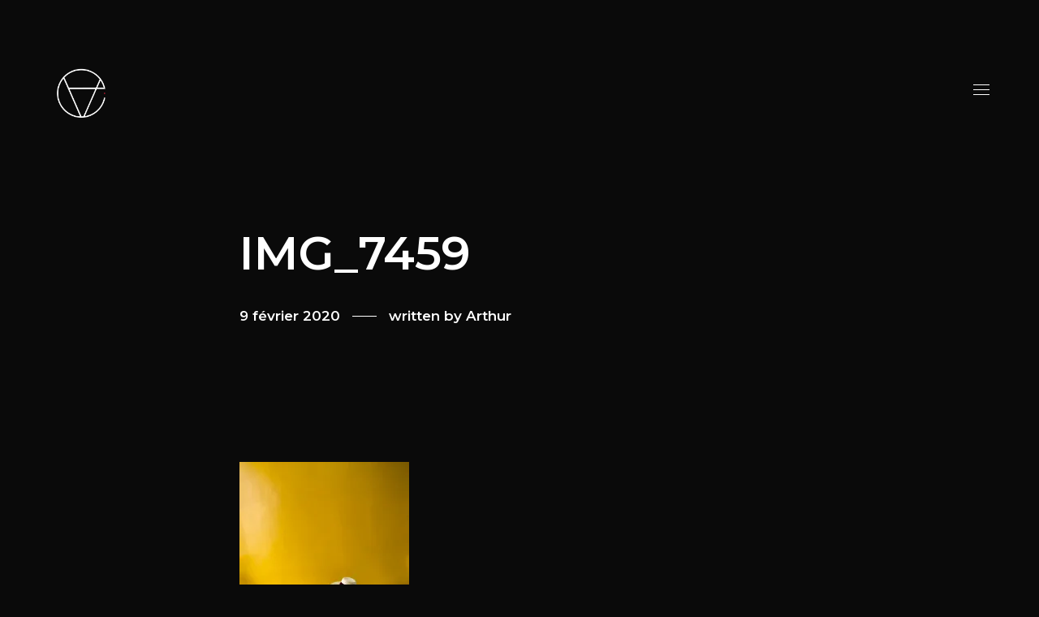

--- FILE ---
content_type: text/html; charset=utf-8
request_url: https://www.google.com/recaptcha/api2/anchor?ar=1&k=6Ldm6UklAAAAAPhBycQfRc252gPJDvtBhtyfRKRw&co=aHR0cHM6Ly9hcnRodXJnZW5yZS5jb206NDQz&hl=en&v=N67nZn4AqZkNcbeMu4prBgzg&size=invisible&anchor-ms=20000&execute-ms=30000&cb=lurzlnkr90k2
body_size: 48701
content:
<!DOCTYPE HTML><html dir="ltr" lang="en"><head><meta http-equiv="Content-Type" content="text/html; charset=UTF-8">
<meta http-equiv="X-UA-Compatible" content="IE=edge">
<title>reCAPTCHA</title>
<style type="text/css">
/* cyrillic-ext */
@font-face {
  font-family: 'Roboto';
  font-style: normal;
  font-weight: 400;
  font-stretch: 100%;
  src: url(//fonts.gstatic.com/s/roboto/v48/KFO7CnqEu92Fr1ME7kSn66aGLdTylUAMa3GUBHMdazTgWw.woff2) format('woff2');
  unicode-range: U+0460-052F, U+1C80-1C8A, U+20B4, U+2DE0-2DFF, U+A640-A69F, U+FE2E-FE2F;
}
/* cyrillic */
@font-face {
  font-family: 'Roboto';
  font-style: normal;
  font-weight: 400;
  font-stretch: 100%;
  src: url(//fonts.gstatic.com/s/roboto/v48/KFO7CnqEu92Fr1ME7kSn66aGLdTylUAMa3iUBHMdazTgWw.woff2) format('woff2');
  unicode-range: U+0301, U+0400-045F, U+0490-0491, U+04B0-04B1, U+2116;
}
/* greek-ext */
@font-face {
  font-family: 'Roboto';
  font-style: normal;
  font-weight: 400;
  font-stretch: 100%;
  src: url(//fonts.gstatic.com/s/roboto/v48/KFO7CnqEu92Fr1ME7kSn66aGLdTylUAMa3CUBHMdazTgWw.woff2) format('woff2');
  unicode-range: U+1F00-1FFF;
}
/* greek */
@font-face {
  font-family: 'Roboto';
  font-style: normal;
  font-weight: 400;
  font-stretch: 100%;
  src: url(//fonts.gstatic.com/s/roboto/v48/KFO7CnqEu92Fr1ME7kSn66aGLdTylUAMa3-UBHMdazTgWw.woff2) format('woff2');
  unicode-range: U+0370-0377, U+037A-037F, U+0384-038A, U+038C, U+038E-03A1, U+03A3-03FF;
}
/* math */
@font-face {
  font-family: 'Roboto';
  font-style: normal;
  font-weight: 400;
  font-stretch: 100%;
  src: url(//fonts.gstatic.com/s/roboto/v48/KFO7CnqEu92Fr1ME7kSn66aGLdTylUAMawCUBHMdazTgWw.woff2) format('woff2');
  unicode-range: U+0302-0303, U+0305, U+0307-0308, U+0310, U+0312, U+0315, U+031A, U+0326-0327, U+032C, U+032F-0330, U+0332-0333, U+0338, U+033A, U+0346, U+034D, U+0391-03A1, U+03A3-03A9, U+03B1-03C9, U+03D1, U+03D5-03D6, U+03F0-03F1, U+03F4-03F5, U+2016-2017, U+2034-2038, U+203C, U+2040, U+2043, U+2047, U+2050, U+2057, U+205F, U+2070-2071, U+2074-208E, U+2090-209C, U+20D0-20DC, U+20E1, U+20E5-20EF, U+2100-2112, U+2114-2115, U+2117-2121, U+2123-214F, U+2190, U+2192, U+2194-21AE, U+21B0-21E5, U+21F1-21F2, U+21F4-2211, U+2213-2214, U+2216-22FF, U+2308-230B, U+2310, U+2319, U+231C-2321, U+2336-237A, U+237C, U+2395, U+239B-23B7, U+23D0, U+23DC-23E1, U+2474-2475, U+25AF, U+25B3, U+25B7, U+25BD, U+25C1, U+25CA, U+25CC, U+25FB, U+266D-266F, U+27C0-27FF, U+2900-2AFF, U+2B0E-2B11, U+2B30-2B4C, U+2BFE, U+3030, U+FF5B, U+FF5D, U+1D400-1D7FF, U+1EE00-1EEFF;
}
/* symbols */
@font-face {
  font-family: 'Roboto';
  font-style: normal;
  font-weight: 400;
  font-stretch: 100%;
  src: url(//fonts.gstatic.com/s/roboto/v48/KFO7CnqEu92Fr1ME7kSn66aGLdTylUAMaxKUBHMdazTgWw.woff2) format('woff2');
  unicode-range: U+0001-000C, U+000E-001F, U+007F-009F, U+20DD-20E0, U+20E2-20E4, U+2150-218F, U+2190, U+2192, U+2194-2199, U+21AF, U+21E6-21F0, U+21F3, U+2218-2219, U+2299, U+22C4-22C6, U+2300-243F, U+2440-244A, U+2460-24FF, U+25A0-27BF, U+2800-28FF, U+2921-2922, U+2981, U+29BF, U+29EB, U+2B00-2BFF, U+4DC0-4DFF, U+FFF9-FFFB, U+10140-1018E, U+10190-1019C, U+101A0, U+101D0-101FD, U+102E0-102FB, U+10E60-10E7E, U+1D2C0-1D2D3, U+1D2E0-1D37F, U+1F000-1F0FF, U+1F100-1F1AD, U+1F1E6-1F1FF, U+1F30D-1F30F, U+1F315, U+1F31C, U+1F31E, U+1F320-1F32C, U+1F336, U+1F378, U+1F37D, U+1F382, U+1F393-1F39F, U+1F3A7-1F3A8, U+1F3AC-1F3AF, U+1F3C2, U+1F3C4-1F3C6, U+1F3CA-1F3CE, U+1F3D4-1F3E0, U+1F3ED, U+1F3F1-1F3F3, U+1F3F5-1F3F7, U+1F408, U+1F415, U+1F41F, U+1F426, U+1F43F, U+1F441-1F442, U+1F444, U+1F446-1F449, U+1F44C-1F44E, U+1F453, U+1F46A, U+1F47D, U+1F4A3, U+1F4B0, U+1F4B3, U+1F4B9, U+1F4BB, U+1F4BF, U+1F4C8-1F4CB, U+1F4D6, U+1F4DA, U+1F4DF, U+1F4E3-1F4E6, U+1F4EA-1F4ED, U+1F4F7, U+1F4F9-1F4FB, U+1F4FD-1F4FE, U+1F503, U+1F507-1F50B, U+1F50D, U+1F512-1F513, U+1F53E-1F54A, U+1F54F-1F5FA, U+1F610, U+1F650-1F67F, U+1F687, U+1F68D, U+1F691, U+1F694, U+1F698, U+1F6AD, U+1F6B2, U+1F6B9-1F6BA, U+1F6BC, U+1F6C6-1F6CF, U+1F6D3-1F6D7, U+1F6E0-1F6EA, U+1F6F0-1F6F3, U+1F6F7-1F6FC, U+1F700-1F7FF, U+1F800-1F80B, U+1F810-1F847, U+1F850-1F859, U+1F860-1F887, U+1F890-1F8AD, U+1F8B0-1F8BB, U+1F8C0-1F8C1, U+1F900-1F90B, U+1F93B, U+1F946, U+1F984, U+1F996, U+1F9E9, U+1FA00-1FA6F, U+1FA70-1FA7C, U+1FA80-1FA89, U+1FA8F-1FAC6, U+1FACE-1FADC, U+1FADF-1FAE9, U+1FAF0-1FAF8, U+1FB00-1FBFF;
}
/* vietnamese */
@font-face {
  font-family: 'Roboto';
  font-style: normal;
  font-weight: 400;
  font-stretch: 100%;
  src: url(//fonts.gstatic.com/s/roboto/v48/KFO7CnqEu92Fr1ME7kSn66aGLdTylUAMa3OUBHMdazTgWw.woff2) format('woff2');
  unicode-range: U+0102-0103, U+0110-0111, U+0128-0129, U+0168-0169, U+01A0-01A1, U+01AF-01B0, U+0300-0301, U+0303-0304, U+0308-0309, U+0323, U+0329, U+1EA0-1EF9, U+20AB;
}
/* latin-ext */
@font-face {
  font-family: 'Roboto';
  font-style: normal;
  font-weight: 400;
  font-stretch: 100%;
  src: url(//fonts.gstatic.com/s/roboto/v48/KFO7CnqEu92Fr1ME7kSn66aGLdTylUAMa3KUBHMdazTgWw.woff2) format('woff2');
  unicode-range: U+0100-02BA, U+02BD-02C5, U+02C7-02CC, U+02CE-02D7, U+02DD-02FF, U+0304, U+0308, U+0329, U+1D00-1DBF, U+1E00-1E9F, U+1EF2-1EFF, U+2020, U+20A0-20AB, U+20AD-20C0, U+2113, U+2C60-2C7F, U+A720-A7FF;
}
/* latin */
@font-face {
  font-family: 'Roboto';
  font-style: normal;
  font-weight: 400;
  font-stretch: 100%;
  src: url(//fonts.gstatic.com/s/roboto/v48/KFO7CnqEu92Fr1ME7kSn66aGLdTylUAMa3yUBHMdazQ.woff2) format('woff2');
  unicode-range: U+0000-00FF, U+0131, U+0152-0153, U+02BB-02BC, U+02C6, U+02DA, U+02DC, U+0304, U+0308, U+0329, U+2000-206F, U+20AC, U+2122, U+2191, U+2193, U+2212, U+2215, U+FEFF, U+FFFD;
}
/* cyrillic-ext */
@font-face {
  font-family: 'Roboto';
  font-style: normal;
  font-weight: 500;
  font-stretch: 100%;
  src: url(//fonts.gstatic.com/s/roboto/v48/KFO7CnqEu92Fr1ME7kSn66aGLdTylUAMa3GUBHMdazTgWw.woff2) format('woff2');
  unicode-range: U+0460-052F, U+1C80-1C8A, U+20B4, U+2DE0-2DFF, U+A640-A69F, U+FE2E-FE2F;
}
/* cyrillic */
@font-face {
  font-family: 'Roboto';
  font-style: normal;
  font-weight: 500;
  font-stretch: 100%;
  src: url(//fonts.gstatic.com/s/roboto/v48/KFO7CnqEu92Fr1ME7kSn66aGLdTylUAMa3iUBHMdazTgWw.woff2) format('woff2');
  unicode-range: U+0301, U+0400-045F, U+0490-0491, U+04B0-04B1, U+2116;
}
/* greek-ext */
@font-face {
  font-family: 'Roboto';
  font-style: normal;
  font-weight: 500;
  font-stretch: 100%;
  src: url(//fonts.gstatic.com/s/roboto/v48/KFO7CnqEu92Fr1ME7kSn66aGLdTylUAMa3CUBHMdazTgWw.woff2) format('woff2');
  unicode-range: U+1F00-1FFF;
}
/* greek */
@font-face {
  font-family: 'Roboto';
  font-style: normal;
  font-weight: 500;
  font-stretch: 100%;
  src: url(//fonts.gstatic.com/s/roboto/v48/KFO7CnqEu92Fr1ME7kSn66aGLdTylUAMa3-UBHMdazTgWw.woff2) format('woff2');
  unicode-range: U+0370-0377, U+037A-037F, U+0384-038A, U+038C, U+038E-03A1, U+03A3-03FF;
}
/* math */
@font-face {
  font-family: 'Roboto';
  font-style: normal;
  font-weight: 500;
  font-stretch: 100%;
  src: url(//fonts.gstatic.com/s/roboto/v48/KFO7CnqEu92Fr1ME7kSn66aGLdTylUAMawCUBHMdazTgWw.woff2) format('woff2');
  unicode-range: U+0302-0303, U+0305, U+0307-0308, U+0310, U+0312, U+0315, U+031A, U+0326-0327, U+032C, U+032F-0330, U+0332-0333, U+0338, U+033A, U+0346, U+034D, U+0391-03A1, U+03A3-03A9, U+03B1-03C9, U+03D1, U+03D5-03D6, U+03F0-03F1, U+03F4-03F5, U+2016-2017, U+2034-2038, U+203C, U+2040, U+2043, U+2047, U+2050, U+2057, U+205F, U+2070-2071, U+2074-208E, U+2090-209C, U+20D0-20DC, U+20E1, U+20E5-20EF, U+2100-2112, U+2114-2115, U+2117-2121, U+2123-214F, U+2190, U+2192, U+2194-21AE, U+21B0-21E5, U+21F1-21F2, U+21F4-2211, U+2213-2214, U+2216-22FF, U+2308-230B, U+2310, U+2319, U+231C-2321, U+2336-237A, U+237C, U+2395, U+239B-23B7, U+23D0, U+23DC-23E1, U+2474-2475, U+25AF, U+25B3, U+25B7, U+25BD, U+25C1, U+25CA, U+25CC, U+25FB, U+266D-266F, U+27C0-27FF, U+2900-2AFF, U+2B0E-2B11, U+2B30-2B4C, U+2BFE, U+3030, U+FF5B, U+FF5D, U+1D400-1D7FF, U+1EE00-1EEFF;
}
/* symbols */
@font-face {
  font-family: 'Roboto';
  font-style: normal;
  font-weight: 500;
  font-stretch: 100%;
  src: url(//fonts.gstatic.com/s/roboto/v48/KFO7CnqEu92Fr1ME7kSn66aGLdTylUAMaxKUBHMdazTgWw.woff2) format('woff2');
  unicode-range: U+0001-000C, U+000E-001F, U+007F-009F, U+20DD-20E0, U+20E2-20E4, U+2150-218F, U+2190, U+2192, U+2194-2199, U+21AF, U+21E6-21F0, U+21F3, U+2218-2219, U+2299, U+22C4-22C6, U+2300-243F, U+2440-244A, U+2460-24FF, U+25A0-27BF, U+2800-28FF, U+2921-2922, U+2981, U+29BF, U+29EB, U+2B00-2BFF, U+4DC0-4DFF, U+FFF9-FFFB, U+10140-1018E, U+10190-1019C, U+101A0, U+101D0-101FD, U+102E0-102FB, U+10E60-10E7E, U+1D2C0-1D2D3, U+1D2E0-1D37F, U+1F000-1F0FF, U+1F100-1F1AD, U+1F1E6-1F1FF, U+1F30D-1F30F, U+1F315, U+1F31C, U+1F31E, U+1F320-1F32C, U+1F336, U+1F378, U+1F37D, U+1F382, U+1F393-1F39F, U+1F3A7-1F3A8, U+1F3AC-1F3AF, U+1F3C2, U+1F3C4-1F3C6, U+1F3CA-1F3CE, U+1F3D4-1F3E0, U+1F3ED, U+1F3F1-1F3F3, U+1F3F5-1F3F7, U+1F408, U+1F415, U+1F41F, U+1F426, U+1F43F, U+1F441-1F442, U+1F444, U+1F446-1F449, U+1F44C-1F44E, U+1F453, U+1F46A, U+1F47D, U+1F4A3, U+1F4B0, U+1F4B3, U+1F4B9, U+1F4BB, U+1F4BF, U+1F4C8-1F4CB, U+1F4D6, U+1F4DA, U+1F4DF, U+1F4E3-1F4E6, U+1F4EA-1F4ED, U+1F4F7, U+1F4F9-1F4FB, U+1F4FD-1F4FE, U+1F503, U+1F507-1F50B, U+1F50D, U+1F512-1F513, U+1F53E-1F54A, U+1F54F-1F5FA, U+1F610, U+1F650-1F67F, U+1F687, U+1F68D, U+1F691, U+1F694, U+1F698, U+1F6AD, U+1F6B2, U+1F6B9-1F6BA, U+1F6BC, U+1F6C6-1F6CF, U+1F6D3-1F6D7, U+1F6E0-1F6EA, U+1F6F0-1F6F3, U+1F6F7-1F6FC, U+1F700-1F7FF, U+1F800-1F80B, U+1F810-1F847, U+1F850-1F859, U+1F860-1F887, U+1F890-1F8AD, U+1F8B0-1F8BB, U+1F8C0-1F8C1, U+1F900-1F90B, U+1F93B, U+1F946, U+1F984, U+1F996, U+1F9E9, U+1FA00-1FA6F, U+1FA70-1FA7C, U+1FA80-1FA89, U+1FA8F-1FAC6, U+1FACE-1FADC, U+1FADF-1FAE9, U+1FAF0-1FAF8, U+1FB00-1FBFF;
}
/* vietnamese */
@font-face {
  font-family: 'Roboto';
  font-style: normal;
  font-weight: 500;
  font-stretch: 100%;
  src: url(//fonts.gstatic.com/s/roboto/v48/KFO7CnqEu92Fr1ME7kSn66aGLdTylUAMa3OUBHMdazTgWw.woff2) format('woff2');
  unicode-range: U+0102-0103, U+0110-0111, U+0128-0129, U+0168-0169, U+01A0-01A1, U+01AF-01B0, U+0300-0301, U+0303-0304, U+0308-0309, U+0323, U+0329, U+1EA0-1EF9, U+20AB;
}
/* latin-ext */
@font-face {
  font-family: 'Roboto';
  font-style: normal;
  font-weight: 500;
  font-stretch: 100%;
  src: url(//fonts.gstatic.com/s/roboto/v48/KFO7CnqEu92Fr1ME7kSn66aGLdTylUAMa3KUBHMdazTgWw.woff2) format('woff2');
  unicode-range: U+0100-02BA, U+02BD-02C5, U+02C7-02CC, U+02CE-02D7, U+02DD-02FF, U+0304, U+0308, U+0329, U+1D00-1DBF, U+1E00-1E9F, U+1EF2-1EFF, U+2020, U+20A0-20AB, U+20AD-20C0, U+2113, U+2C60-2C7F, U+A720-A7FF;
}
/* latin */
@font-face {
  font-family: 'Roboto';
  font-style: normal;
  font-weight: 500;
  font-stretch: 100%;
  src: url(//fonts.gstatic.com/s/roboto/v48/KFO7CnqEu92Fr1ME7kSn66aGLdTylUAMa3yUBHMdazQ.woff2) format('woff2');
  unicode-range: U+0000-00FF, U+0131, U+0152-0153, U+02BB-02BC, U+02C6, U+02DA, U+02DC, U+0304, U+0308, U+0329, U+2000-206F, U+20AC, U+2122, U+2191, U+2193, U+2212, U+2215, U+FEFF, U+FFFD;
}
/* cyrillic-ext */
@font-face {
  font-family: 'Roboto';
  font-style: normal;
  font-weight: 900;
  font-stretch: 100%;
  src: url(//fonts.gstatic.com/s/roboto/v48/KFO7CnqEu92Fr1ME7kSn66aGLdTylUAMa3GUBHMdazTgWw.woff2) format('woff2');
  unicode-range: U+0460-052F, U+1C80-1C8A, U+20B4, U+2DE0-2DFF, U+A640-A69F, U+FE2E-FE2F;
}
/* cyrillic */
@font-face {
  font-family: 'Roboto';
  font-style: normal;
  font-weight: 900;
  font-stretch: 100%;
  src: url(//fonts.gstatic.com/s/roboto/v48/KFO7CnqEu92Fr1ME7kSn66aGLdTylUAMa3iUBHMdazTgWw.woff2) format('woff2');
  unicode-range: U+0301, U+0400-045F, U+0490-0491, U+04B0-04B1, U+2116;
}
/* greek-ext */
@font-face {
  font-family: 'Roboto';
  font-style: normal;
  font-weight: 900;
  font-stretch: 100%;
  src: url(//fonts.gstatic.com/s/roboto/v48/KFO7CnqEu92Fr1ME7kSn66aGLdTylUAMa3CUBHMdazTgWw.woff2) format('woff2');
  unicode-range: U+1F00-1FFF;
}
/* greek */
@font-face {
  font-family: 'Roboto';
  font-style: normal;
  font-weight: 900;
  font-stretch: 100%;
  src: url(//fonts.gstatic.com/s/roboto/v48/KFO7CnqEu92Fr1ME7kSn66aGLdTylUAMa3-UBHMdazTgWw.woff2) format('woff2');
  unicode-range: U+0370-0377, U+037A-037F, U+0384-038A, U+038C, U+038E-03A1, U+03A3-03FF;
}
/* math */
@font-face {
  font-family: 'Roboto';
  font-style: normal;
  font-weight: 900;
  font-stretch: 100%;
  src: url(//fonts.gstatic.com/s/roboto/v48/KFO7CnqEu92Fr1ME7kSn66aGLdTylUAMawCUBHMdazTgWw.woff2) format('woff2');
  unicode-range: U+0302-0303, U+0305, U+0307-0308, U+0310, U+0312, U+0315, U+031A, U+0326-0327, U+032C, U+032F-0330, U+0332-0333, U+0338, U+033A, U+0346, U+034D, U+0391-03A1, U+03A3-03A9, U+03B1-03C9, U+03D1, U+03D5-03D6, U+03F0-03F1, U+03F4-03F5, U+2016-2017, U+2034-2038, U+203C, U+2040, U+2043, U+2047, U+2050, U+2057, U+205F, U+2070-2071, U+2074-208E, U+2090-209C, U+20D0-20DC, U+20E1, U+20E5-20EF, U+2100-2112, U+2114-2115, U+2117-2121, U+2123-214F, U+2190, U+2192, U+2194-21AE, U+21B0-21E5, U+21F1-21F2, U+21F4-2211, U+2213-2214, U+2216-22FF, U+2308-230B, U+2310, U+2319, U+231C-2321, U+2336-237A, U+237C, U+2395, U+239B-23B7, U+23D0, U+23DC-23E1, U+2474-2475, U+25AF, U+25B3, U+25B7, U+25BD, U+25C1, U+25CA, U+25CC, U+25FB, U+266D-266F, U+27C0-27FF, U+2900-2AFF, U+2B0E-2B11, U+2B30-2B4C, U+2BFE, U+3030, U+FF5B, U+FF5D, U+1D400-1D7FF, U+1EE00-1EEFF;
}
/* symbols */
@font-face {
  font-family: 'Roboto';
  font-style: normal;
  font-weight: 900;
  font-stretch: 100%;
  src: url(//fonts.gstatic.com/s/roboto/v48/KFO7CnqEu92Fr1ME7kSn66aGLdTylUAMaxKUBHMdazTgWw.woff2) format('woff2');
  unicode-range: U+0001-000C, U+000E-001F, U+007F-009F, U+20DD-20E0, U+20E2-20E4, U+2150-218F, U+2190, U+2192, U+2194-2199, U+21AF, U+21E6-21F0, U+21F3, U+2218-2219, U+2299, U+22C4-22C6, U+2300-243F, U+2440-244A, U+2460-24FF, U+25A0-27BF, U+2800-28FF, U+2921-2922, U+2981, U+29BF, U+29EB, U+2B00-2BFF, U+4DC0-4DFF, U+FFF9-FFFB, U+10140-1018E, U+10190-1019C, U+101A0, U+101D0-101FD, U+102E0-102FB, U+10E60-10E7E, U+1D2C0-1D2D3, U+1D2E0-1D37F, U+1F000-1F0FF, U+1F100-1F1AD, U+1F1E6-1F1FF, U+1F30D-1F30F, U+1F315, U+1F31C, U+1F31E, U+1F320-1F32C, U+1F336, U+1F378, U+1F37D, U+1F382, U+1F393-1F39F, U+1F3A7-1F3A8, U+1F3AC-1F3AF, U+1F3C2, U+1F3C4-1F3C6, U+1F3CA-1F3CE, U+1F3D4-1F3E0, U+1F3ED, U+1F3F1-1F3F3, U+1F3F5-1F3F7, U+1F408, U+1F415, U+1F41F, U+1F426, U+1F43F, U+1F441-1F442, U+1F444, U+1F446-1F449, U+1F44C-1F44E, U+1F453, U+1F46A, U+1F47D, U+1F4A3, U+1F4B0, U+1F4B3, U+1F4B9, U+1F4BB, U+1F4BF, U+1F4C8-1F4CB, U+1F4D6, U+1F4DA, U+1F4DF, U+1F4E3-1F4E6, U+1F4EA-1F4ED, U+1F4F7, U+1F4F9-1F4FB, U+1F4FD-1F4FE, U+1F503, U+1F507-1F50B, U+1F50D, U+1F512-1F513, U+1F53E-1F54A, U+1F54F-1F5FA, U+1F610, U+1F650-1F67F, U+1F687, U+1F68D, U+1F691, U+1F694, U+1F698, U+1F6AD, U+1F6B2, U+1F6B9-1F6BA, U+1F6BC, U+1F6C6-1F6CF, U+1F6D3-1F6D7, U+1F6E0-1F6EA, U+1F6F0-1F6F3, U+1F6F7-1F6FC, U+1F700-1F7FF, U+1F800-1F80B, U+1F810-1F847, U+1F850-1F859, U+1F860-1F887, U+1F890-1F8AD, U+1F8B0-1F8BB, U+1F8C0-1F8C1, U+1F900-1F90B, U+1F93B, U+1F946, U+1F984, U+1F996, U+1F9E9, U+1FA00-1FA6F, U+1FA70-1FA7C, U+1FA80-1FA89, U+1FA8F-1FAC6, U+1FACE-1FADC, U+1FADF-1FAE9, U+1FAF0-1FAF8, U+1FB00-1FBFF;
}
/* vietnamese */
@font-face {
  font-family: 'Roboto';
  font-style: normal;
  font-weight: 900;
  font-stretch: 100%;
  src: url(//fonts.gstatic.com/s/roboto/v48/KFO7CnqEu92Fr1ME7kSn66aGLdTylUAMa3OUBHMdazTgWw.woff2) format('woff2');
  unicode-range: U+0102-0103, U+0110-0111, U+0128-0129, U+0168-0169, U+01A0-01A1, U+01AF-01B0, U+0300-0301, U+0303-0304, U+0308-0309, U+0323, U+0329, U+1EA0-1EF9, U+20AB;
}
/* latin-ext */
@font-face {
  font-family: 'Roboto';
  font-style: normal;
  font-weight: 900;
  font-stretch: 100%;
  src: url(//fonts.gstatic.com/s/roboto/v48/KFO7CnqEu92Fr1ME7kSn66aGLdTylUAMa3KUBHMdazTgWw.woff2) format('woff2');
  unicode-range: U+0100-02BA, U+02BD-02C5, U+02C7-02CC, U+02CE-02D7, U+02DD-02FF, U+0304, U+0308, U+0329, U+1D00-1DBF, U+1E00-1E9F, U+1EF2-1EFF, U+2020, U+20A0-20AB, U+20AD-20C0, U+2113, U+2C60-2C7F, U+A720-A7FF;
}
/* latin */
@font-face {
  font-family: 'Roboto';
  font-style: normal;
  font-weight: 900;
  font-stretch: 100%;
  src: url(//fonts.gstatic.com/s/roboto/v48/KFO7CnqEu92Fr1ME7kSn66aGLdTylUAMa3yUBHMdazQ.woff2) format('woff2');
  unicode-range: U+0000-00FF, U+0131, U+0152-0153, U+02BB-02BC, U+02C6, U+02DA, U+02DC, U+0304, U+0308, U+0329, U+2000-206F, U+20AC, U+2122, U+2191, U+2193, U+2212, U+2215, U+FEFF, U+FFFD;
}

</style>
<link rel="stylesheet" type="text/css" href="https://www.gstatic.com/recaptcha/releases/N67nZn4AqZkNcbeMu4prBgzg/styles__ltr.css">
<script nonce="bXRWLBHsZWqbrvQ2TwdQYA" type="text/javascript">window['__recaptcha_api'] = 'https://www.google.com/recaptcha/api2/';</script>
<script type="text/javascript" src="https://www.gstatic.com/recaptcha/releases/N67nZn4AqZkNcbeMu4prBgzg/recaptcha__en.js" nonce="bXRWLBHsZWqbrvQ2TwdQYA">
      
    </script></head>
<body><div id="rc-anchor-alert" class="rc-anchor-alert"></div>
<input type="hidden" id="recaptcha-token" value="[base64]">
<script type="text/javascript" nonce="bXRWLBHsZWqbrvQ2TwdQYA">
      recaptcha.anchor.Main.init("[\x22ainput\x22,[\x22bgdata\x22,\x22\x22,\[base64]/[base64]/[base64]/[base64]/[base64]/[base64]/KGcoTywyNTMsTy5PKSxVRyhPLEMpKTpnKE8sMjUzLEMpLE8pKSxsKSksTykpfSxieT1mdW5jdGlvbihDLE8sdSxsKXtmb3IobD0odT1SKEMpLDApO08+MDtPLS0pbD1sPDw4fFooQyk7ZyhDLHUsbCl9LFVHPWZ1bmN0aW9uKEMsTyl7Qy5pLmxlbmd0aD4xMDQ/[base64]/[base64]/[base64]/[base64]/[base64]/[base64]/[base64]\\u003d\x22,\[base64]\\u003d\x22,\x22wqwmwrk8w7JARsO5ZhBUCj4Ww6DDvw/DiMO+BjYWSmk3w43Cvk1+TV5BE0jDiVjCrT0ydFEMwrbDi1zCiSxPdlgUWFUGBMK9w6QLYQPCvMK+wrEnwrMYRMOPCMKtChJrAsO4wox7wqlOw5DCn8ODXsOEJ1bDh8O5EcKvwqHCoxlHw4bDv3fCpynCscOQw6XDt8ODwroTw7E9ACUHwoEqehtpwpnDrsOKPMKow6/CocKew4kYJMK4LiZAw68SM8KHw6sHw4tec8KEw6hFw5Y/woTCo8OsPCnDgjvCo8Ouw6bCnElmGsOSw5XDiDYbGmbDh2Uvw4QiBMOCw6dSUl7Dg8K+XBgOw510VsO5w4jDhcKaEcKuRMKJw73DoMKuRiNVwrg+WsKOZMO+woDDi3jCu8Ocw4bCuDQob8OMBgrCvg4ew5d0eX1DwqvCq1hpw6/[base64]/[base64]/DpsK/NsK1w7zCisKOwq3CqQ4VA8KEcHxSw7BAwr59wqYgw7pxw5/DgE4FMcOmwqJ+w7JCJWMnwo/DqDDDmcK/wr7Cgj7DicO9w4XDm8OIQ0NNJkRGMlUPOMOjw43DlMKXw5h0ImUOB8KAwqIOdF3Dq1dabE7DujldCEYwwonDrMKsET1Hw4J2w5VOwpLDjlXDjsOJC3TDpsOSw6ZvwrMLwqUtw5/CqBJLNMK3ecKOwppaw4s1IsOLUSQRGWXCmgzDusOIwrfDgn1Fw57ChX3Dg8KUM3HCl8O0EsOpw40XMlXCuXY3UFfDvMKwZcONwo4YwqtMIwtQw4/Cs8K/PsKdwop9wpvCtMK0cMOaSCwhwoY8YMKuwoTCmR7Cl8OiccOGdlDDp3dQOsOUwpMgw4fDh8OKJ0RcJXVvwqR2wrgWD8K9w6cdwpXDhGVzwpnCnnJewpHCjjNwV8Otw53DhcKzw6/DtwpNC0bCh8OYXgVHYsK3GQ7Ci3vCgsOianTClz4BKVDDqSTCmsOkwrvChMOoBlPCvRk/wo/DvQg2wojCgsKOwoRfwo7DhjJYfRzDhsOpw6lLO8OpwoDDhnrDg8OacDjCoVFfwqLDssKzwocpwocBB8KpPVdneMK0wokkSMOlF8OYworCr8OVw4HDigsXNsKqV8KSdTXChFZpwqkHwrQ1QsKgwp7DnC/[base64]/[base64]/[base64]/d8OxJH7ChSAyw4/DpRbDknTCnjPDuhPDlHA8wojDjjDDrMOZFTM1KMK9wqVpw5MLw7rDpBwQw55nAsKBVRrCpsK4DcOffj/CpwnDrSMSORwpOsOuH8Oow7wcw4h1CcOFwrPDr1UtE3rDmcK8wrZ1LMOoGVbDicO7wrPCvcK3wptiwqZ8Q1RnBnXCgyrChEzDtlXCmcKpT8OdWcOUGVvDucOhaSTDmkplek3Dn8K/FMOOwrcmHHQrZ8OhY8KTwqocacKzw5TDsnMAQirCoxl4wogcwoPCnH7DkAFyw61hwoLCn3bCo8KBYsKgwpjCpAFiwpTCoXFOYcKHcmgFw599w7Izw7NpwppobcOCBsOfeMOZS8OUHMOmw6XDjnXCtnfCosKnwo/[base64]/Ct8OyScONwq/DqsKbbVfDksKEABfDnsKBw4XCqsOTwoAKRcKfw7k2HQjCnyrDsmXCrMOUH8K0fsO+IhdnwrTCixZ3wpHDtTdDRMKbw4d2ICUswqTDocK5CMKaBUwMLn3DosKOw7pZw6HDqW7CtHjCll/Dt2RpwqnDrsOww792IMOqwr/CusKjw7woUcKBwqPCmcKWdsOLXcObw7VhIAUcw4rDu3zCkMO/[base64]/w4vCp8KRRsODfAcYTsOgb8OPwrjCnhhZUwBuwpJYwq/Cs8Olw7oBD8KZKsO7w6Nqw5jCtsOuw4R4VMONI8OZCWLDv8Ktw5Apwq12MDYgUMKdwrhnw4QBwpVQb8K3w4h1wqhrH8KqOcK2w4dDwqbChmTDkMOIw63DisKxNwgnKsOqZRnCoMOrw7puwr/[base64]/[base64]/wr7DizbDrsOhYsKWw47DmcOcBsKYwqVHwqXCkgN1WMOywpt3enXCpGfDqcOfwo/Dn8OGwqtxwoLDhAJTY8O6wqMKwopFwqluw6XCrcOEI8KgwpPCtMK6W2lraF/[base64]/[base64]/DpcOuw4E3wpESVcO0wpxrXBPDpsOmfcKow747wp7DtAbDk8Ovw4/CpSrCo8KmRi8Qw7/DpQALXB9TRBFOeA9aw5bDmm1VBMO/b8KfFD40ZMKCw7rDokhEKnPCjAdmHXohAEvDo3nDtBPCiRzCvcKNC8OXfMKROMKNBsOfZkk5NT1ZdsKrF30awqjCksOqecKKwqVyw5APw5HDn8OJw58dwrrDm0vCvcObAsK/wrtdMAMIPyLCnB5dGgDDsC7Cg0s6wr8ow4fCrBoQbcKIFcODesK3w5jDhHZMDFnCpsOpwoRww5J8wo/[base64]/w5DCv8Osw6k/[base64]/Cn8OBw7HDh8OewpsdZV3Cghg4BcOCb8Obw7IHwpTCgMOaDcOfw6XDtl7Dv0/DvxbCuUnDqMKhCXnDoDFPI3bCssOwwqPCucKVwrDCgsO1wqjDtTVoYCoewpXDnRc/[base64]/Dq8K+Rl3Dkj7DoQ/[base64]/w6oNw79FKcOww44aw7NYw53CuzxtwqjCkcO7UFjCjUo/[base64]/[base64]/w5wbw4PDnMOdw7suFcOJwoLDnCTDjjJtHsOGwrZrOsKmTm7DjsKHwq9swr/Ci8KcQD7Dk8OEwpoaw6sHw6rCuCsGScKdQjVMSmjCjsKrJj9kwoTDkMKuOsOVw4XChi8QH8KUOsKCw6XCtEkVHlDCoz9TSsKgDMO0w4kIJhPDkcOWT3xKXghvWTxLC8OsP3zDh2vDtVlxwqnDqGx8w6l3wo/CrH/DsAdzVmbDj8OWaGTDizMlw6LDmzDCocO3TcKxHSd3w5jDsGfCkG52wrHCj8OFCMO+V8OGwozDuMKqY2JANXHCiMOqGmrDusK5DsKie8KTTwXCjAZ5w4jDtBfCgh7DkjwBwrnDocKxwrzDp3BeZsOMw5J9cAQ/[base64]/TMKQwqZGw4s2DsK2w5AybcKYWMK9MTTCsMO8e0liw57Cm8OFUEUGdxzDnMOjw7hHGih/w74DwrDChMKDKcOlw7kXw5jDi0PDs8O2w4HDvMOzUMKaRcO5w57DlMO9R8K6ccO2wovDgzDDg3zCrUpeMijDpcO/wprDkC7CgMOcwoxZw6PCmEwZw4LDtQcmdsKCWmPDu27DkSbDiBbCjcKlw5EKGMKoe8OIL8K2G8Ojwq/CjMKtw75vw7pbw6xNfm3Cm2zDtcKvQcOPw54Gw5jDoVPCicOoMmwRFMOhLsK8CUfCgsOhFREvNMO1wp5zDmXCmUxVwqEjbMO0EC4rw6fDv2zDisOmwrczTMOMw6/DiCoHw6FIDcOnQzrDgwbDpFFWcwrCrMKDw6bDuDtfY2ERYsKBwpAYwp16w5HDkGo7CwnCrQ/DlsKdGCTCrsOnw6Usw7Q8w5U4wodyA8KQZjIAacKmwq7Drmwyw77CtsK2wqBvbsKyeMOIw4QswrjCjxbDgsO1w7bCqcOlwrtcw7fDksK5aDlQw6DCgMKdw489UcOQFnkdw4QvMmrDgMOVw4lcX8K5byZOwqXCvHN7eG57G8OKwovDoUJYw5UBfMO3AsOlworDj2HCly/[base64]/NhNKwrHDkcO7w7TDsXLCjBBrwrzDh2k2FsOdBwQbw5Ebw45xHU/DhnkEwrFEwqXCmcOOwpDDnWY1JMKYw4/CscKaMsOgM8OSw6EYwqfCqsONZsOFRsOWZMKHUy3CtRIXw7PDvMKsw6PDiTrChcOcw6JsD1fDpXBxw6dQOHHCvwrDn8O8YnJ6fsKZF8Krw4vDr3Z/w6/ChA7DlyrDvcOwwosHSl/[base64]/wrHDnjTDvsK2fj7DrwNIwpExaMKywpPDoMKaFsOiwqnDu8KiASrDnX/CuhXDp0bDlBxzw5YkbMKjXcO7w5d9dMKRwpfCj8KYw5otF3rCocORQXRnKcOEa8OGViDCtEjCicOPw5UIOV3CrTJfwogGO8OGeE1VwqLCtsOrD8KPwqPCsSdmD8KOfnMBacKXeCHChMKzMnfDiMKpwqFYdMK5w6/Dp8KzHXwUfxvDhVITR8KvahLCpMOcwqHChMOgS8K3w5tLQsKVSsKfCjANHiLDoVVgw6Mowq/DlsObF8O/bsOTRyFCeBbDpnoCwq3Cr2LDtz9aCXgsw4xVQ8K6wotzBALCrcO0IcK+UcOhCcKXYldjYUfDmUfDpMOgUMO4esKww43ClgjCj8KvZSkKIBLCmcK+ZQlRPkwiZMKwwpzCgkzDr2DDgwARw5MjwqTDhi7ChCpwRsO0w7TDlR/DvsKeACzCvTlIwpzCnMOcwpdJwp4xfcODwoHDlcOrBkUONT/[base64]/wqPCmcOuwpbCvMK1Xgd3wr3DgMORw6dhdyPCkMOhwr4kUsKTXRxODsKzIGJGw79gP8OWKjROX8KNwoN+M8KQGBXCj29Hw6txwpnCjsOnw5bCuF3Ci8K5BsKkwrPCqcK/WxHDksK9w5vCp0DCrCYEw5TDg1wJw7N7PDfCncKDw4bDsRLCjzbCvsKuwocZw7oiw6YHw7gDwp3DgRICAMORdcK1w6LCuBZuw6d+wpUNBcOPwo/CuiPCscKmHMODXcKNwqbDk1XDjS1BwpLCuMOLw5cewoVBw7fCrMKMSw7DmkByOVfCuB/DmxbCux9jDDnCmsKxBBJcworCp0/DhsO6AsK9ODhzW8OjZcKTw5nCkHTCl8K4OMKvw6bCq8Ktw4xaKHbCv8Kyw6N/w4fDhsOVN8KrccKYwr3DncOwwp8Ua8Oqb8K3eMOowoc8w7BSShd7dhvCq8O7CAXDisO3w499w4rDisOvTzzDqEpTwr/CgygHGBYpF8KjXcK7TXJDw6HCtF9tw7DCpgRLJ8K1TwfDkcOMwqQNwqtwwp0Mw4PCmcKNwqPDikLCvBV6w5dUesOcUUzDgMO6F8OGHg3DjiVCw7LCnUDCmMOzwqDCjlNFFiTClMKGw6VjXcKnwol9wofDknjDthAVw6I1w6M7w6rDgBN/[base64]/[base64]/DkMKgwojCsxTDiMO/wq/Drws1TQQPw6nDrMOyH00Gw7xbHgkOIRLDuyIiwqXCrMOVAmAGS3Ehw5zCu17CoDPDkMKYw7XCoF0Xw4NkwoETL8K3wpfDrG1qw6IYPCM5w5UKcMO5BE/[base64]/CkzvCq2FrK10sJsO5wr/[base64]/XDvDqjPCtVwLR3wSUsODw4PCicKSVcKLw5suJcKgHsKYwp4jwr4PeMKUw6IPwobCpGstWVgnwr7Cqy7DusKqJ1XCrsKFwpcMwrrCtynDuBgAw6wIPcKVwroBwqI4IFzDisKvw6wJwqLDunrCtC9jEFLDrMOBdDcGw5cMwpdYV2rDjj/DrMK1w4oCw7PCnFotw491woplE2jCmMKywp0Hw5oRwopMw7FMw5J7wr4/YhwIwrjCph/[base64]/[base64]/DoMO0KMOuw6nCtVQmA8KmHw/Dj3DCo2g8w4USEMO4WsO+w4bCrhnDjQoSKMOyw7NUSMODwrvDscKwwro6MkVQw5PCjMOIOFcpdT7CiQw3Y8OcecKRKURVw53DvBzCp8KWWMODYcKTG8O/S8KUIcOJwrxUwpJgAh/DkFhEHG3CkSDDniJSwqo0N3NldQAXLSjCsMKVWsOsB8KewoHDvQrCjR3DmMOnwq/DhnR5w67CgMOqw4sZIsKtZsOnwq7CgzLCoC7DhT8RfMKobkrDhRtXG8KUw5VAw69ERcKMfywSw7/CtRtpTywdw73DiMK5AxPCqMOMwprDt8Ocw5QRJ1dkwrTCjMOjw4JCA8K2w6PDtcK0FcK9wrbClcKnwqzDow8tO8Kawr53w7l0NMKDw5rDhMKMMwTCocOlaiDCqMKNChHChcKewqHDsW/[base64]/CvmN/[base64]/CmFDDjlHDlMO7GcK0FCYVw7p6NsOqeldaw6LDgMK/RnDCjMKwGHldW8KxVMO+FhHDqCc4w61oFFTDrwMUC3LDvcKtOMOewp/[base64]/[base64]/Ch8OEZTHDl1IxUwhoaMKqbcK9WBnDgChewqgjCy/Do8Osw7zCpcOZCwMuw5jDt01sTQTCpsK4wpDClMOHw4HCm8KMw77DnMOjwoBQa3fCpMKXMicxC8O6w642w63Dg8KIw6PDpUbClMO4wrzCpMKiwqIBZsKmc1bDisKBVMKHb8O6w47DlTpLw55UwrgmfMKKFQ3DrcKTw6HDul/Cv8OIwpzCvMOSUlQJw5/[base64]/ChsOzcsOaw6LDlMOlacKwfsKOwrQOFXTComJVNMKXw67DlMKAUsOFWMKlw6A/FR7ChhXDnm5ZIRVofyRzDEYlwqo/[base64]/Dv3t+woPDkjgvdWdkQlnDtCJsKsO/cBrCicKgwolPP3VtwqlZwpEaDkzCucKnXCRZF2sEwr3CucOtGC3CrXzDn1gbScKUDMKwwpc7w7rCmsOBw5HDh8Oaw4AtGMK1wqhLKsKow4fCkmjDkMO6wrzCmllsw6PCnE/CswnDncOceQXDv1hEw6PCpCE4w7nDksKEw7TDvTnChMO4w4lYwprDp3DCjcOlKiUBwobDlHLDgcOwZMKBScOvKA7Cm1ppeMKxdcOrNj3CvMOCwpFrB33DkmUpWMOGw5LDh8KXLMOHOcO4EcKBw6rCon/DmxHDs8K1SsKMwqRDwrfCgzhndXLDgRTCm1NQTXRjwoDDtAbCocOnHBjCnsKmU8OFU8KiZ37CiMKkwp/DrcKDJQfCoD7DmW4Sw7jCg8KDw6rCmsK9woF1TR3DosK3wrZoF8Ofw6HDjFPDjcOnwpnDrBFbYcOtwqVtJ8KnwojCrlp3SFHDoXsHw7nDg8Kyw5ENWD7CugR+w6XClykFAG7DkH5PY8O/wrppIcO4dG5Vw7TCtMKlwqLDucK7w5zDgX/CisO/wr7CghHDtMOvw6PDncKZw5FBSxvDlsKpwqLDksOtHTkCK1bDj8Orw6QSXcOqX8OGwqtDQ8KjwoU+wq7CqMO5w7fDo8KxwpLCpVPDjSbDrXDDkcOla8K7RcOAUMOTwr3Ds8OHNHvCgk9Lwowqw5Y9w5vCncK/[base64]/[base64]/Ds8ORw4bCn8OBwr7DugQEw5HDpsK1cMKZw4dLA8KlasKIw6IDX8OJwqdjSsKBw7LClDwZJR7DssONXzIXw4cGw5rCocKRE8KNwqR7w7/Ck8ODIyJaVMKFH8K7wpzCiXbDu8KvwrXCsMKsZ8O+wrzCh8K/FBnDusOkGMONwpRfGhIGPcOOw5NnFMO7wo3CpgvDpMKQXgzDtXPDocKyAMKyw6PDqcK/[base64]/DqMKkG8KIM8OHwq7Du8KuwqfDrCnCt1MZMMODb3nDtMKMwqoWwoLCicKnwqTDvSglw4E4worCh0bDow8OGjVkN8OSw5rDtcO8CcKTRsOlSMOcQjFDUzRuHcK/wodJRWLDhcKqwqPCnlklw7LCinVjKsKuaQPDkMKTwpTDnsK/Ti9ETMKGb0vDqgspw7rDgsK9DcKMwo/DjRnCvE/[base64]/[base64]/DiSJaA3vDg8KZwqbCixbDs8OESMO6BMOYRQzDiMOhwrbDkcOKwrzDl8KnKgrDkjF6w4U5a8KlZsOVSQbCiCwNUycnwozCv0gGVj5hX8KvH8KiwoM5wpJ1Z8KsIyrCj2PDqsOMT1PDjUxoGcKdwr3Cm3jDpsKnwrpjRT/Cg8OswpzDlXsrw7bDlGPDnsOnw5rCqA3Dsm/DscK1w7pyB8OHPsK2w6dgXFjCrkkwSsOEwrcjwqzCk3rDkVvDusOcwp3DshHChcO4w6DDk8KBEH5VUcOewpLCscO2YljDtE/DosKveXLCl8K/[base64]/[base64]/[base64]/[base64]/Ct8KGwonCtlcMw7NPwo3DpQrDssKMwoZgZMOSwr7DtsObWSrCpTlHwprClG9hdcOgw5AyQ17DlsK9RnnCuMOSYMKVU8OiQMKtOnjDv8K4wpvDisKEwoHCrQQawrNEw4sfw4IOS8Kyw6QwHmzDl8O5P0zDuQYpFioGYDLCo8KWw7TCsMOcwp/Cjg/Chg1nBWzCtkxWTsKdw7rDsMKewqPDk8OsWsOpTQzCgsKlw7Y/wpVsFsKgCcOiEMKnw6ReOh8XNsOEXMKzwrLCnmkVPkjDusKeGAZiBMKKe8KAUyxbPsOZwq9zw7EVGFXChzYOwrTDgRxoUAgZw4HDtMKtwr4wKnXCucOxwqUnDQBHwrlSw7tyJsKQSwDCtMO/wr7CuB0KCcOKwq8Gwo44QcKMB8O2wqxlDE4KHMKgwrTDrCnCpC4xwpFyw7LClcKaw6pOT0nDukF3w4Ijw7PDuMO7eWg1w67Cn30eWwksw7nDqMK6RcO0wpnDrcK3wrvDlMKzwoQww4ZlIxkke8OwwprCog0Jw5DDgsKHQcKkw5vCgcKsw5bDqMO6wp/DuMKrwqnCpQvDk2fCl8K/w5xhcsO6w4Ugb3vCjioLJ07Cp8OvVsOJaMKSw5PClBF+S8OscVLDtcKaZMOWwpc5wqtcwqNyLsKkwpsMbsOtY2hswrt1wqbDtTPDqxhsAnjClFbDjB5Jw6Q/w7nCjXQ2w7jDg8Oiwo0hCULDinvDscOyD2TDjsOwwrESLMOlw4bDgCdjw54cwqbChcOMw54Yw7hqHlfDkBgiw41iwpbDssOGIknChW8HFkTCpMOKwpUKwqTCrzjDnsK0w5bCp8KpekUfwokfw6QODMK9ecKawpTDvcOBw7/CrsKLw744Kx/Ch1NicEtfw6d0ecKIw7tbw7JxwoXDp8O0QcOGHm7CrnrDn2DCg8OJaU4+w73Cr8KPe2vDomEywp/CmsKdw4bDhnkRwr46LkjCj8Onwph7wo9VwoQdworCoTTDhsO7TiLCmlwTBRbDq8Oew7TCoMK6SFNzw7TDncOywpVMw6Qxw7dpGBfDvnfDmMKuw7zDosOBw6whw5DCt1jCqCwZw6DChsKhU1lEw7w5w6jCjkYLK8ObQ8OhCsOWCsKww6bDv0TDs8Kww4/Dr1NPMcK5fsKiEE/ChC9JScKoEsKVwr3Dhl0seC/CkMK4wrHCmMO0wpkxKRnDoSrCgURcBldhwo1rOcO2wrrDj8KHw5/Cl8OAwoXDrMKgA8K2w7UyAsKEOQs6ckTCrcOpw7whwpgqwoQDWMOswqLDvw5cwqAKaVdqwrNCwpMVEcOZdcOBw5nCg8OMw7NIw5LCj8OzwrfDk8KDTzTDpV3Dtgw2ezZhWmvCkMOjRcKzIsKvDcOkC8OPZsOfJcOqw5bDpQE1asKubGRbw5nCkR/CkMOZwrvCpTLDuSgPw7oTwrTCtG8OwpbClsKTwpfDizzDvVbDpmHCq3UBwqzCrGwRb8K0eD3DlsOIPsKvw5nCsB49ccKzPnzChWXCmBA/w4Rlw6LCsy3Dl1PDv3TCtk18b8KwKMKdAcOhW3/CkcOfwpxrw6PDucO2wrzCrcO2wqrCosOqwo/DvsOrw6QYbFBQV3LCuMOMIkR0wqUYw4I1w5nCvUzCvMKzHCLChzTCr2vCnnBDYAbDlix1KyoawrV4w5h4dXDDp8Kuw5fCrcONCEhaw7ZwAsKvw4Q3wpFxQ8KAw6fDmRoQw6kQw7PDlgQww5h5wpvCshXDq2vDrcObwr3DgMOIP8OrwqbCjnogwrsWwrtLwqtOacO/w5JiMW5LVAzDi1zDqsO5w7DCjEHDiMKdGnfDrcKBw7TDlcO6w6bCpcKxwpYTwroXwqhtaRtCw78ow4JSwp/DuirCjGJMOBt2wpTDjm98w6nDu8Odw7/DgwEaE8Kaw5BKw4/[base64]/[base64]/CnWg4w4bCkcKrw6UXwqcmwrnCjVluA8K6wr07wol8wrc/[base64]/CusONwpnCmQLCosKNwpzDklHDlWvCkcOJw5/DmcOBP8OXEsKDw4VyPMKKwrUKw67CjcK/V8OMwqXCllNyw7/CsRcLw6JywqTClBAUwo/DtsO1w5VaKsKTSMO/Qm7CjgBNU2oAMsOMV8K7w54UJ0/DrxLCvnXDu8K6wqHDmR82wrfDum3CvBLCucKnTMOufcK0wpTDisOMU8Kmw6rCk8KrIcK6w7JVwrQbXMKZEsKtV8Ozw6QPcEbCvcObw5/DhGBUKG7CjcONecO+wptZO8Kgw4TDjMKAwpvCk8Kiwo/CsSfCiMKjXcK7IMKiRsKvwpY3DMOHwqgKw6hFw580Ui/DtsKWRMKaIyPDg8Odw4bCsEARw7MKBkoowqnDsCHCoMKfw7cYwrh/[base64]/w7fDjU0oEzF8dcOUVRVgw7vCkHPClcKqw7t6w43CnMOdw63CqMKQw5IowpfDt1taw43CksO6w7XCvsO6w4fDqjYWwpt2w6HDosOwwrvDimzCg8OYw7FkFB8dBwbDt3FLZADDthvDlytLb8OBwpDDvHfCl0RFOsKEw41OD8OeGwXCrsKPw79zNMOoAQ/Cq8OIwqzDg8OSw5LCsAzCnVVFYScSw5LDqcOPBcKJfGZnD8O4w4Jyw7LDq8OKwqLDiMKmwp7DgsKXNQTCmANFw6pTw7zDs8ObeRvCu35uw7F2wpnDmcO8wozDnm05wr/Dkg0BwqUtEVLDpcOww6XDlMKIUz9nWDdvwqDChMK7HQfDpERxw7jCgzZZwqzDtsO8blfCjwfDvDnCr33CocO1RMKQw6YTBcKnYcOIw54TYcKfwolqEcKGwrB+ZirDlMKrZsOdw7pSwpF/NcOiwpLDosOzwpXDnsOLWhV7XV9AwrQrVFbDpnh9w5vCuD8ocH7DvMKmBSwoM2jCo8Kfw7NFw4zDo0LCgG/[base64]/wpJ5wojCrsOLJXjDi0g2MzzDmsOmwqDCvsOpwpxFc8OrZMKOw5x5ATApRsOIwpkqw5NQEUoXCi0MRMO2w4s4dg8TX2XCqMO6OcOZwoTCiWHDqMKgGyPCjTDCn3QHccOrwr47w7XCr8OHwoF0w6NXw7ExDEYkLGUsH1bCqsKaXsKQWSY/D8Oiw74CQcOxw5lhacKVMSFGwpB4DMOJwpXCl8OHTAkmwpdkw7DCozjCqMKsw5o6MzzCtMKTw6fCsgtINMKTwqLDvkrDksKmw7UFw5RfFEnCqMKnw7TDh3/CvsKxVcOBVidqwqzCjBEveSk4wqAHwo3CkcOew5rCvsOOwp/[base64]/Dlh/CjsO9EMO/M8O2DXfDkRvCpcOKw57CuTgLS8Ovw6zCicOcElXDqMOLw4sAworDssK/[base64]/CusO2wrfCn8KhXEguw7waEsKwwrXDoCoDOcOvY8ORZcOpworCrMOiw5/DikMNFMK0C8KWH2wEwofDvMONI8KAO8KpOGxBw7XCuB0BHiQJwqbCoTbDrsKWw6TDuzTDpcOVK2TDvcKqPMKjw7LCvWxEHMKQE8O4JcOiGMK9wqXCll3Dp8OTTFkmw6d0FcOASGsVDMOuNcOnwrPCusK+w6XCgMK/[base64]/DvsKFwpHCjsOtDMOoM8Kww5MHXMKmw4pjwpZiwqBqw6VsPcOXw57CiiHCscKvVEQnCMKKwo7DiQ1SwpJvU8K9LcOpfRfCqXtCNlbCtTI8w6kkYcKsL8KCw6HDkVXCvTzCvsKDUcOuwrDCl0rChHXCoGDCiS14D8K8wrjCogBYwp1jw5zDmnxkAis8Xglcw5/DoTvCmMKEaiPDpMOlTkMhwox4wo0twplywrDCtks2w7zDhy/[base64]/[base64]/w7J5d8KMwrlNCcONwphCGhnDh0PCqTHDhcK3DsOuwqfCjhd4w5AMw7YwwpVEw45Mw5w5wrw3wqnCtzDCjjjChjzCm1t+wr9/[base64]/CmsKmw47CicOQJAvChRbCvMOlJMKZLMOpUMKyI8Kow47CqMO3w6tpRBrCiXTCqcOvdsKswp/Do8OwH2V+RMKmw6IbQxsqw599XxfDm8O+EcONwq8sWcKZwr4DwobDmsK0w4vDqcOfw6PCvcORcR/[base64]/[base64]/DuwHCh8OBIBDDv2/[base64]/Cu8OyCcOYwroPO1jCucKxCMKLQsOSXsKYfMOXCcKxw4nDsF4nw51DI0MLwqkIw4EbNUEXNcKNKsK2w6/DmsKucU/CsjMXZT/DkSXCu1XCosKkPMKXTF/DpA5ZSsK6wpnDgcK6wqI4S2tswpUSYB3CiXJxwqdYw65Nw7zCs3zDo8O8woPDkADDkHVDwqjDvsKyYsOIOEvDpsK9w4oQwpvCgXAufcKOQsKzwrQ6w542wqEtL8KwTCUzwrLDu8Kcw4jCv1LCtsKawrIqw4oeQ2EYwo47MHduIsKCwoPDuArCvMO7PMKow59/w67DmkFdwpPClcOTwpdOFsKLcMO2w60ww5bCi8KCL8KaADBew4Azwp3CuMORHsORw4TCj8O7w5vDmA4CJMOFw586Mnk0wpvCsk7DiwLCq8OkXQLDoXnCi8K5LmpbfyNcZcKAw79XwoNWOlPDsWJnw6vCmARPw7PCoD/DhcKQSRJMw5kSXE5lw7J2a8OWQ8OCwrA1KcOaFHnCqlxvbwTCjcKQUsKXTnNMVyTDicKMPVrCvFTCt1fDjjcLwpzDq8OBesOSw6DCgsKyw6XDvBMmwoPCtjDDpxfCih9bw7QIw6nDvsOzwq3DrMOjSMKnw7rDusK8wpfCvFdeMD/CjcKtcsKawqktclZdw5N8VELDsMOIwqvDk8O4bAfCh3zDhzPCqMOmwpNcVwrDnMOXw7oHw57DjHAlLsKjw7QeBDXDl1FQwpvCrMODP8KsS8Kmw4cHEcOtw5/[base64]/bsK+AkvDonTCisOgQsO4w6XDvSXDr3DDtV5cJMOswpXDnhh5G1XDmsKZa8K9w6E2wrZnw6/CnMOTIFQFUH90DsOVU8O+PMK1ecOWA248BBh5wp5fM8KfU8K4bMO5w4rDpMOrw74awr7CvgsZw4U3w4HCi8KXZsKJGh88wpzCmSsCekdRYBc1w6B5bMOPw63DgTzCnnXCukM6AcOlJMKpw4XDrcK5RDrDnsKSGFXDjsOOPMOrPiItG8KLwpfDisKRwobCu2LDn8O/DMKvw4bDmsKzbcKgNMKpwq9ySXcEw6DCgkfDocOjY0bDtXbCm2cvw67DsihpAsOawpTDqUnCoRB/wp4TwrzCukDCuBnClnXDrcKLKsOew4xOa8OhOUzDmMOtw4TDtG9WPcOMwqTDiHzCjVZHN8KEM3fDucKMfibClDbDmsKcPMO/woxdOiXCqRzCgy1Zw6zDq0LCksOCwpoTHRZWRjNtMl0VMsOdwogXQVfClMOSw53DlsKQw7XDuELCv8Kjw7/Di8KDw6gqMWbDoVAJw4jDtcOKMsK/w6LCtznDm0UXw71Swr1qaMK+wqvCjcOEFjN3OmHDpmlQw6rDj8K+w6AnWkPDkxMRw5R0GMORw4XDnjIYw49ABsOEwpYJw4cIDHJcw5dJLB0jDjPCkcOLw403w5fCs0FpAsKoTcKHwrhHIkXChCQsw6EsX8OLwo9MF0XDkMKCwr1/[base64]/DqMOowooOwqMYw6vDpMKjLMKowqLDswh9d2TCjsKEw6Ryw5Y0wrY9wqjDshEJR15tL0xQRMOsUsOOUcKrw5jCucKNZcKBw7R4wrQkw6gIZl/[base64]/w6xFwqTCkADDhljDq8Ovw4fChEcdVyhMw4hxZDjDs0fCm2hnL3doE8K8ecKrwpPDoV45KQjCkMKkw5vDtxHDh8Kfw57Cp0ZGw65lZcORLC9Ac8OKXsO0w6PCryHCkE0BC1DCmsKcOEBES3lAw4/DmsOtNcOSw5IswpoIBF09Z8KbZMKwwrHDtcODaMOWwrkyw7PCogvDrsO1w5XDulUUw7g7w4/[base64]/[base64]/DgE3CucKHwpjCp25jwojDhsKUKcOZNcOWd8K2wpvCuDHDt8Oqw49pw4FDwrHCknzCuHkYRMOyw6TClcKX\x22],null,[\x22conf\x22,null,\x226Ldm6UklAAAAAPhBycQfRc252gPJDvtBhtyfRKRw\x22,0,null,null,null,1,[21,125,63,73,95,87,41,43,42,83,102,105,109,121],[7059694,197],0,null,null,null,null,0,null,0,null,700,1,null,0,\[base64]/76lBhnEnQkZnOKMAhnM8xEZ\x22,0,0,null,null,1,null,0,0,null,null,null,0],\x22https://arthurgenre.com:443\x22,null,[3,1,1],null,null,null,1,3600,[\x22https://www.google.com/intl/en/policies/privacy/\x22,\x22https://www.google.com/intl/en/policies/terms/\x22],\x22yR6w9hGlvQ1ewBWnbIqCSZufZo2guYLDBgOjHPdbr9c\\u003d\x22,1,0,null,1,1769801546716,0,0,[5,26,118],null,[1,8,68,164],\x22RC-XXzY_8vuYdOcMA\x22,null,null,null,null,null,\x220dAFcWeA4QfwLQKj85A0Zn1ylZ9ZIU6zHLcesKmWwhTEca91m6oSm-7dUheqE0oOr3kI89DKcvBv8MiLsb6y1tM1oP8lFPwlIxsQ\x22,1769884346834]");
    </script></body></html>

--- FILE ---
content_type: text/css
request_url: https://arthurgenre.com/wp-content/themes/calafate/style.css?ver=6.4.7
body_size: 50229
content:
@charset "UTF-8";
/*!
Theme Name: Calafate
Theme URI: http://heythemers.com/themes/calafate/
Author: HeyThemers (by VanKarWai)
Author URI: http://themeforest.net/user/vankarwai
Description: An incredibly unique portfolio focused theme, driven by AJAX and modern web technologies.
Version: 1.6.5
License: GNU General Public License v2 or later
License URI: http://www.gnu.org/licenses/gpl-2.0.html
Text Domain: calafate
Tags: portfolio, photography, blog
*/
html {
  font-family: sans-serif;
  -webkit-text-size-adjust: 100%;
  -ms-text-size-adjust: 100%; }

html, body {
  margin: 0; }

* {
  box-sizing: border-box; }

article,
aside,
details,
figcaption,
figure,
footer,
header,
main,
menu,
nav,
section,
summary {
  display: block; }

audio,
canvas,
progress,
video {
  display: inline-block;
  vertical-align: baseline; }

audio:not([controls]) {
  display: none;
  height: 0; }

[hidden],
template {
  display: none; }

a {
  background-color: transparent;
  text-decoration: none;
  display: inline-block; }

a:active,
a:hover {
  outline: 0; }

abbr[title] {
  border-bottom: 1px dotted; }

b,
strong {
  font-weight: bold; }

dfn {
  font-style: italic; }

h1 {
  font-size: 2em;
  margin: 0.67em 0; }

mark {
  background: #ff0;
  color: #000; }

small {
  font-size: 80%; }

sub,
sup {
  font-size: 75%;
  line-height: 0;
  position: relative;
  vertical-align: baseline; }

sup {
  top: -0.5em; }

sub {
  bottom: -0.25em; }

img {
  border: 0; }

svg:not(:root) {
  overflow: hidden; }

figure {
  margin: 1em 40px; }

hr {
  box-sizing: content-box;
  height: 0; }

pre {
  overflow: auto; }

code,
kbd,
pre,
samp {
  font-family: monospace, monospace;
  font-size: 1em; }

button,
input,
optgroup,
select,
textarea {
  color: inherit;
  font: inherit;
  margin: 0; }

button {
  overflow: visible; }

button,
select {
  text-transform: none; }

button,
html input[type="button"],
input[type="reset"],
input[type="submit"] {
  -webkit-appearance: button;
  cursor: pointer; }

button[disabled],
html input[disabled] {
  cursor: default; }

button::-moz-focus-inner,
input::-moz-focus-inner {
  border: 0;
  padding: 0; }

input {
  line-height: normal; }

input[type="checkbox"],
input[type="radio"] {
  box-sizing: border-box;
  padding: 0; }

input[type="number"]::-webkit-inner-spin-button,
input[type="number"]::-webkit-outer-spin-button {
  height: auto; }

input[type="search"]::-webkit-search-cancel-button,
input[type="search"]::-webkit-search-decoration {
  -webkit-appearance: none; }

fieldset {
  border: 1px solid #c0c0c0;
  margin: 0 2px;
  padding: 0.35em 0.625em 0.75em; }

legend {
  border: 0;
  padding: 0; }

input, textarea, button {
  outline: none !important; }

textarea {
  overflow: auto; }

optgroup {
  font-weight: bold; }

table {
  border-collapse: collapse;
  border-spacing: 0; }

td,
th {
  padding: 0; }

/* http://meyerweb.com/eric/tools/css/reset/ 
   v2.0 | 20110126
   License: none (public domain)
*/
html, body, div, span, applet, object, iframe, h1, h2, h3, #respond .form-submit #submit, h4, h5, h6, p, blockquote, pre, a, abbr, acronym, address, big, cite, code, del, dfn, em, img, ins, kbd, q, s, samp, small, strike, strong, sub, sup, tt, var, b, u, i, center, dl, dt, dd, ol, ul, li, fieldset, form, label, legend, table, caption, tbody, tfoot, thead, tr, th, td, article, aside, canvas, details, embed, figure, figcaption, footer, header, hgroup, menu, nav, output, ruby, section, summary, time, mark, audio, video {
  margin: 0;
  padding: 0;
  border: 0;
  font-size: 100%;
  font: inherit;
  vertical-align: baseline; }

/* HTML5 display-role reset for older browsers */
article, aside, details, figcaption, figure, footer, header, hgroup, menu, nav, section {
  display: block; }

body {
  line-height: 1; }

ol, ul {
  list-style: none; }

blockquote, q {
  quotes: none; }

blockquote:before, blockquote:after {
  content: '';
  content: none; }

q:before, q:after {
  content: '';
  content: none; }

table {
  border-collapse: collapse;
  border-spacing: 0; }

.ie7 #oldie {
  display: block; }

.ie7 body {
  overflow: hidden;
  margin: 0 !important;
  padding: 0 !important;
  background: #fff !important;
  width: 100% !important;
  height: 100% !important;
  position: absolute !important;
  border: none !important; }

.ie7 #site, .ie7 #site-share, .ie7 #site-actions, .ie7 #site-overlay, .ie7 #preloader, .ie7 #mini-cart {
  display: none !important; }

.ie7 #oldie {
  color: #333;
  left: 50%;
  margin-left: -150px;
  margin-top: -30px;
  width: 350px;
  top: 50%;
  text-align: center;
  position: absolute;
  display: block; }

#oldie {
  display: none; }

.ie7 #oldie a {
  border-bottom: 1px dotted #333;
  color: #333;
  font-weight: 700; }

.ie7 #oldie a:hover {
  color: #000;
  border-bottom: 1px dotted #000; }

#scriptie {
  background: #f7f7f7;
  display: table;
  height: 100%;
  left: 0;
  position: fixed;
  text-align: center;
  top: 0;
  width: 100%;
  z-index: 99999;
  color: #333; }

#scriptie > div {
  display: table-cell;
  vertical-align: middle; }

/*------------------------------------*\
    $CSSWIZARDRY-GRIDS
\*------------------------------------*/
/**
 * CONTENTS
 * INTRODUCTION.........How the grid system works.
 * VARIABLES............Your settings.
 * MIXINS...............Library mixins.
 * GRID SETUP...........Build the grid structure.
 * WIDTHS...............Build our responsive widths around our breakpoints.
 * PUSH.................Push classes.
 * PULL.................Pull classes.
 */
/*============================================================================
  Dependency-free breakpoint mixin
    - Based on http://blog.grayghostvisuals.com/sass/sass-media-query-mixin/
    - Usage docs: http://shopify.github.io/Timber/#sass-mixins
==============================================================================*/
/*------------------------------------*\
    $INTRODUCTION
\*------------------------------------*/
/**
 * csswizardry grids provides you with widths to suit a number of breakpoints
 * designed around devices of a size you specify. Out of the box, csswizardry
 * grids caters to the following types of device:
 *
 * palm     --  palm-based devices, like phones and small tablets
 * lap      --  lap-based devices, like iPads or laptops
 * portable --  all of the above
 * desk     --  stationary devices, like desktop computers
 * regular  --  any/all types of device
 *
 * These namespaces are then used in the library to give you the ability to
 * manipulate your layouts based around them, for example:
 *
   <div class="grid__item  one-whole  lap--one-half  desk--one-third">
 *
 * This would give you a grid item which is 100% width unless it is on a lap
 * device, at which point it become 50% wide, or it is on a desktop device, at
 * which point it becomes 33.333% width.
 *
 * csswizardry grids also has push and pull classes which allow you to nudge
 * grid items left and right by a defined amount. These follow the same naming
 * convention as above, but are prepended by either `push--` or `pull--`, for
 * example:
 *
   `class="grid__item  one-half  push--one-half"`
 *
 * This would give you a grid item which is 50% width and pushed over to the
 * right by 50%.
 *
 * All classes in csswizardry grids follow this patten, so you should fairly
 * quickly be able to piece together any combinations you can imagine, for
 * example:
 *
   `class="grid__item  one-whole  lap--one-half  desk--one-third  push--desk--one-third"`
 *
   `class="grid__item  one-quarter  palm--one-half  push--palm--one-half"`
 *
   `class="grid__item  palm--one-third  desk--five-twelfths"`
 */
.clearfix, .grid, .comment article, #respond form {
  *zoom: 1; }
  .clearfix:after, .grid:after, .comment article:after, #respond form:after {
    content: '';
    display: table;
    clear: both; }

/*------------------------------------*\
    $VARIABLES
\*------------------------------------*/
/**
 * If you are building a non-responsive site but would still like to use
 * csswizardry-grids, set this to ‘false’:
 */
/**
 * Is this build mobile first? Setting to ‘true’ means that all grids will be
 * 100% width if you do not apply a more specific class to them.
 */
/**
 * Set the spacing between your grid items.
 */
/**
 * Would you like Sass’ silent classes, or regular CSS classes?
 */
/**
 * Would you like push and pull classes enabled?
 */
/**
 * Using `inline-block` means that the grid items need their whitespace removing
 * in order for them to work correctly. Set the following to true if you are
 * going to achieve this by manually removing/commenting out any whitespace in
 * your HTML yourself.
 *
 * Setting this to false invokes a hack which cannot always be guaranteed,
 * please see the following for more detail:
 *
 * github.com/csswizardry/csswizardry-grids/commit/744d4b23c9d2b77d605b5991e54a397df72e0688
 * github.com/csswizardry/inuit.css/issues/170#issuecomment-14859371
 */
/**
 * Define your breakpoints. The first value is the prefix that shall be used for
 * your classes (e.g. `.palm--one-half`), the second value is the media query
 * that the breakpoint fires at.
 */
/**
 * Define which namespaced breakpoints you would like to generate for each of
 * widths, push and pull. This is handy if you only need pull on, say, desk, or
 * you only need a new width breakpoint at mobile sizes. It allows you to only
 * compile as much CSS as you need. All are turned on by default, but you can
 * add and remove breakpoints at will.
 *
 * Push and pull shall only be used if `$push` and/or `$pull` and `$responsive`
 * have been set to ‘true’.
 */
/**
 * You do not need to edit anything from this line onward; csswizardry-grids is
 * good to go. Happy griddin’!
 */
/*------------------------------------*\
    $MIXINS
\*------------------------------------*/
/**
 * These mixins are for the library to use only, you should not need to modify
 * them at all.
 *
 * Enclose a block of code with a media query as named in `$breakpoints`.
 */
/**
 * Drop relative positioning into silent classes which can’t take advantage of
 * the `[class*="push--"]` and `[class*="pull--"]` selectors.
 */
img {
  max-width: 100%;
  height: auto; }

/*------------------------------------*\
    $GRID SETUP
\*------------------------------------*/
/**
 * 1. Allow the grid system to be used on lists.
 * 2. Remove any margins and paddings that might affect the grid system.
 * 3. Apply a negative `margin-left` to negate the columns’ gutters.
 */
.grid {
  list-style: none;
  /* [1] */
  margin: 0;
  /* [2] */
  padding: 0;
  /* [2] */
  position: relative;
  margin-left: -30px;
  /* [3] */ }
  .grid.kcm {
    width: calc(100% + 30px);
    margin-left: -25px; }

/**
     * 1. Cause columns to stack side-by-side.
     * 2. Space columns apart.
     * 3. Align columns to the tops of each other.
     * 4. Full-width unless told to behave otherwise.
     * 5. Required to combine fluid widths and fixed gutters.
     */
.grid__item {
  display: inline-block;
  /* [1] */
  padding-left: 30px;
  /* [2] */
  vertical-align: top;
  /* [3] */
  width: 100%;
  /* [4] */
  -webkit-box-sizing: border-box;
  /* [5] */
  -moz-box-sizing: border-box;
  /* [5] */
  box-sizing: border-box;
  /* [5] */ }
  .kcm .grid__item {
    margin-bottom: 50px;
    margin-left: -5px; }

/**
 * Reversed grids allow you to structure your source in the opposite order to
 * how your rendered layout will appear. Extends `.grid`.
 */
.grid--rev {
  direction: rtl;
  text-align: left; }
  .grid--rev > .grid__item {
    direction: ltr;
    text-align: left; }

/**
 * Gutterless grids have all the properties of regular grids, minus any spacing.
 * Extends `.grid`.
 */
.grid--full {
  margin-left: 0; }
  .grid--full > .grid__item {
    padding-left: 0; }

/**
 * Align the entire grid to the right. Extends `.grid`.
 */
.grid--right {
  text-align: right; }
  .grid--right > .grid__item {
    text-align: left; }

/**
 * Centered grids align grid items centrally without needing to use push or pull
 * classes. Extends `.grid`.
 */
.grid--center {
  text-align: center; }
  .grid--center > .grid__item {
    text-align: left; }

/**
 * Align grid cells vertically (`.grid--middle` or `.grid--bottom`). Extends
 * `.grid`.
 */
.grid--middle > .grid__item {
  vertical-align: middle; }

.grid--bottom > .grid__item {
  vertical-align: bottom; }

/**
 * Create grids with narrower gutters. Extends `.grid`.
 */
.grid--narrow {
  margin-left: -15px; }
  .grid--narrow > .grid__item {
    padding-left: 15px; }

/**
 * Create grids with wider gutters. Extends `.grid`.
 */
.grid--wide {
  margin-left: -60px; }
  .grid--wide > .grid__item {
    padding-left: 60px; }

/*------------------------------------*\
    $WIDTHS
\*------------------------------------*/
/**
 * Create our width classes, prefixed by the specified namespace.
 */
/**
 * Our regular, non-responsive width classes.
 */
/**
     * Whole
     */
.one-whole {
  width: 100%; }

/**
     * Halves
     */
.one-half, .two-quarters, .three-sixths, .four-eighths, .five-tenths, .six-twelfths, .shop_table .order_item .product-name, .shop_table .order_item td.product-price, .shop_table .order_item td.product-subtotal, .shop_table .order_item td.product-remove, .woocommerce-checkout .shop_table .cart_item .product-name, .woocommerce-checkout .shop_table .cart_item td.product-price, .woocommerce-checkout .shop_table .cart_item td.product-subtotal, .woocommerce-checkout .shop_table .cart_item td.product-remove, .woocommerce-MyAccount-content {
  width: 50%; }

/**
     * Thirds
     */
.one-third, .two-sixths, .four-twelfths {
  width: 33.333%; }

.two-thirds, .four-sixths, .eight-twelfths {
  width: 66.666%; }

/**
     * Quarters
     */
.one-quarter, .two-eighths, .three-twelfths, #checkout_coupon .form-row {
  width: 25%; }

.three-quarters, .six-eighths, .nine-twelfths, .woocommerce-orders .woocommerce-MyAccount-content, .woocommerce-view-order .woocommerce-MyAccount-content {
  width: 75%; }

/**
     * Fifths
     */
.one-fifth, .two-tenths {
  width: 20%; }

.two-fifths, .four-tenths {
  width: 40%; }

.three-fifths, .six-tenths {
  width: 60%; }

.four-fifths, .eight-tenths {
  width: 80%; }

/**
     * Sixths
     */
.one-sixth, .two-twelfths {
  width: 16.666%; }

.five-sixths, .ten-twelfths {
  width: 83.333%; }

/**
     * Eighths
     */
.one-eighth {
  width: 12.5%; }

.three-eighths {
  width: 37.5%; }

.five-eighths {
  width: 62.5%; }

.seven-eighths {
  width: 87.5%; }

/**
     * Tenths
     */
.one-tenth {
  width: 10%; }

.three-tenths {
  width: 30%; }

.seven-tenths {
  width: 70%; }

.nine-tenths {
  width: 90%; }

/**
     * Twelfths
     */
.one-twelfth {
  width: 8.333%; }

.five-twelfths {
  width: 41.666%; }

.seven-twelfths {
  width: 58.333%; }

.eleven-twelfths {
  width: 91.666%; }

@media screen and (max-width: 1024px) {
  .old-breakpoint--whole {
    width: 100%; }
    form .old-breakpoint--whole {
      padding-left: 0; }
  .old-breakpoint--one-half {
    width: 50%; } }

@media screen and (min-width: 480px) and (max-width: 769px) {
  .portable--auto {
    width: 100%;
    margin-bottom: 50px; }
  .lap--auto {
    width: 100%;
    margin-bottom: 50px; } }

/**
 * Our responsive classes, if we have enabled them.
 */
@media only screen and (min-width: 1367px) {
  /**
     * Whole
     */
  .desk--one-whole {
    width: 100%; }
  /**
     * Halves
     */
  .desk--one-half, .desk--two-quarters, .desk--three-sixths, .desk--four-eighths, .desk--five-tenths, .desk--six-twelfths {
    width: 50%; }
  /**
     * Thirds
     */
  .desk--one-third, .desk--two-sixths, .desk--four-twelfths {
    width: 33.333%; }
  .desk--two-thirds, .desk--four-sixths, .desk--eight-twelfths {
    width: 66.666%; }
  /**
     * Quarters
     */
  .desk--one-quarter, .desk--two-eighths, .desk--three-twelfths {
    width: 25%; }
  .desk--three-quarters, .desk--six-eighths, .desk--nine-twelfths {
    width: 75%; }
  /**
     * Fifths
     */
  .desk--one-fifth, .desk--two-tenths {
    width: 20%; }
  .desk--two-fifths, .desk--four-tenths {
    width: 40%; }
  .desk--three-fifths, .desk--six-tenths {
    width: 60%; }
  .desk--four-fifths, .desk--eight-tenths {
    width: 80%; }
  /**
     * Sixths
     */
  .desk--one-sixth, .desk--two-twelfths {
    width: 16.666%; }
  .desk--five-sixths, .desk--ten-twelfths {
    width: 83.333%; }
  /**
     * Eighths
     */
  .desk--one-eighth {
    width: 12.5%; }
  .desk--three-eighths {
    width: 37.5%; }
  .desk--five-eighths {
    width: 62.5%; }
  .desk--seven-eighths {
    width: 87.5%; }
  /**
     * Tenths
     */
  .desk--one-tenth {
    width: 10%; }
  .desk--three-tenths {
    width: 30%; }
  .desk--seven-tenths {
    width: 70%; }
  .desk--nine-tenths {
    width: 90%; }
  /**
     * Twelfths
     */
  .desk--one-twelfth {
    width: 8.333%; }
  .desk--five-twelfths {
    width: 41.666%; }
  .desk--seven-twelfths {
    width: 58.333%; }
  .desk--eleven-twelfths {
    width: 91.666%; } }

@media only screen and (max-width: 1366px) {
  /**
     * Whole
     */
  .portable--one-whole {
    width: 100%; }
  /**
     * Halves
     */
  .portable--one-half, .portable--two-quarters, .portable--three-sixths, .portable--four-eighths, .portable--five-tenths, .portable--six-twelfths {
    width: 50%; }
  /**
     * Thirds
     */
  .portable--one-third, .portable--two-sixths, .portable--four-twelfths {
    width: 33.333%; }
  .portable--two-thirds, .portable--four-sixths, .portable--eight-twelfths {
    width: 66.666%; }
  /**
     * Quarters
     */
  .portable--one-quarter, .portable--two-eighths, .portable--three-twelfths {
    width: 25%; }
  .portable--three-quarters, .portable--six-eighths, .portable--nine-twelfths {
    width: 75%; }
  /**
     * Fifths
     */
  .portable--one-fifth, .portable--two-tenths {
    width: 20%; }
  .portable--two-fifths, .portable--four-tenths {
    width: 40%; }
  .portable--three-fifths, .portable--six-tenths {
    width: 60%; }
  .portable--four-fifths, .portable--eight-tenths {
    width: 80%; }
  /**
     * Sixths
     */
  .portable--one-sixth, .portable--two-twelfths {
    width: 16.666%; }
  .portable--five-sixths, .portable--ten-twelfths {
    width: 83.333%; }
  /**
     * Eighths
     */
  .portable--one-eighth {
    width: 12.5%; }
  .portable--three-eighths {
    width: 37.5%; }
  .portable--five-eighths {
    width: 62.5%; }
  .portable--seven-eighths {
    width: 87.5%; }
  /**
     * Tenths
     */
  .portable--one-tenth {
    width: 10%; }
  .portable--three-tenths {
    width: 30%; }
  .portable--seven-tenths {
    width: 70%; }
  .portable--nine-tenths {
    width: 90%; }
  /**
     * Twelfths
     */
  .portable--one-twelfth {
    width: 8.333%; }
  .portable--five-twelfths {
    width: 41.666%; }
  .portable--seven-twelfths {
    width: 58.333%; }
  .portable--eleven-twelfths {
    width: 91.666%; } }

@media only screen and (min-width: 481px) and (max-width: 769px) {
  /**
     * Whole
     */
  .lap--one-whole {
    width: 100%; }
  /**
     * Halves
     */
  .lap--one-half, .lap--two-quarters, .lap--three-sixths, .lap--four-eighths, .lap--five-tenths, .lap--six-twelfths {
    width: 50%; }
  /**
     * Thirds
     */
  .lap--one-third, .lap--two-sixths, .lap--four-twelfths {
    width: 33.333%; }
  .lap--two-thirds, .lap--four-sixths, .lap--eight-twelfths {
    width: 66.666%; }
  /**
     * Quarters
     */
  .lap--one-quarter, .lap--two-eighths, .lap--three-twelfths {
    width: 25%; }
  .lap--three-quarters, .lap--six-eighths, .lap--nine-twelfths {
    width: 75%; }
  /**
     * Fifths
     */
  .lap--one-fifth, .lap--two-tenths {
    width: 20%; }
  .lap--two-fifths, .lap--four-tenths {
    width: 40%; }
  .lap--three-fifths, .lap--six-tenths {
    width: 60%; }
  .lap--four-fifths, .lap--eight-tenths {
    width: 80%; }
  /**
     * Sixths
     */
  .lap--one-sixth, .lap--two-twelfths {
    width: 16.666%; }
  .lap--five-sixths, .lap--ten-twelfths {
    width: 83.333%; }
  /**
     * Eighths
     */
  .lap--one-eighth {
    width: 12.5%; }
  .lap--three-eighths {
    width: 37.5%; }
  .lap--five-eighths {
    width: 62.5%; }
  .lap--seven-eighths {
    width: 87.5%; }
  /**
     * Tenths
     */
  .lap--one-tenth {
    width: 10%; }
  .lap--three-tenths {
    width: 30%; }
  .lap--seven-tenths {
    width: 70%; }
  .lap--nine-tenths {
    width: 90%; }
  /**
     * Twelfths
     */
  .lap--one-twelfth {
    width: 8.333%; }
  .lap--five-twelfths {
    width: 41.666%; }
  .lap--seven-twelfths {
    width: 58.333%; }
  .lap--eleven-twelfths {
    width: 91.666%; } }

@media only screen and (max-width: 480px) {
  /**
     * Whole
     */
  .palm--one-whole {
    width: 100%; }
  /**
     * Halves
     */
  .palm--one-half, .palm--two-quarters, .palm--three-sixths, .palm--four-eighths, .palm--five-tenths, .palm--six-twelfths {
    width: 50%; }
  /**
     * Thirds
     */
  .palm--one-third, .palm--two-sixths, .palm--four-twelfths {
    width: 33.333%; }
  .palm--two-thirds, .palm--four-sixths, .palm--eight-twelfths {
    width: 66.666%; }
  /**
     * Quarters
     */
  .palm--one-quarter, .palm--two-eighths, .palm--three-twelfths {
    width: 25%; }
  .palm--three-quarters, .palm--six-eighths, .palm--nine-twelfths {
    width: 75%; }
  /**
     * Fifths
     */
  .palm--one-fifth, .palm--two-tenths {
    width: 20%; }
  .palm--two-fifths, .palm--four-tenths {
    width: 40%; }
  .palm--three-fifths, .palm--six-tenths {
    width: 60%; }
  .palm--four-fifths, .palm--eight-tenths {
    width: 80%; }
  /**
     * Sixths
     */
  .palm--one-sixth, .palm--two-twelfths {
    width: 16.666%; }
  .palm--five-sixths, .palm--ten-twelfths {
    width: 83.333%; }
  /**
     * Eighths
     */
  .palm--one-eighth {
    width: 12.5%; }
  .palm--three-eighths {
    width: 37.5%; }
  .palm--five-eighths {
    width: 62.5%; }
  .palm--seven-eighths {
    width: 87.5%; }
  /**
     * Tenths
     */
  .palm--one-tenth {
    width: 10%; }
  .palm--three-tenths {
    width: 30%; }
  .palm--seven-tenths {
    width: 70%; }
  .palm--nine-tenths {
    width: 90%; }
  /**
     * Twelfths
     */
  .palm--one-twelfth {
    width: 8.333%; }
  .palm--five-twelfths {
    width: 41.666%; }
  .palm--seven-twelfths {
    width: 58.333%; }
  .palm--eleven-twelfths {
    width: 91.666%; } }

/*------------------------------------*\
    $PUSH
\*------------------------------------*/
/**
 * Push classes, to move grid items over to the right by certain amounts.
 */
/*------------------------------------*\
    $PULL
\*------------------------------------*/
/**
 * Pull classes, to move grid items back to the left by certain amounts.
 */
/*============================================================================
  Prefixer mixin for generating vendor prefixes:
    - Based on https://github.com/thoughtbot/bourbon/blob/master/app/assets/stylesheets/addons/_prefixer.scss
    - Usage:

      // Input:
      .element {
        @include prefixer(transform, scale(1), ms webkit spec);
      }

      // Output:
      .element {
        -ms-transform: scale(1);
        -webkit-transform: scale(1);
        transform: scale(1);
      }
==============================================================================*/
.show {
  display: block !important; }

.hide {
  display: none !important; }

.text-left {
  text-align: left !important; }

.text-right {
  text-align: right !important; }

.text-center {
  text-align: center !important; }

.left {
  float: left !important; }

.right {
  float: right !important; }

@media only screen and (min-width: 1367px) {
  .desk--show {
    display: block !important; }
  .desk--hide {
    display: none !important; }
  .desk--text-left {
    text-align: left !important; }
  .desk--text-right {
    text-align: right !important; }
  .desk--text-center {
    text-align: center !important; }
  .desk--left {
    float: left !important; }
  .desk--right {
    float: right !important; } }

@media only screen and (max-width: 1366px) {
  .portable--show {
    display: block !important; }
  .portable--hide {
    display: none !important; }
  .portable--text-left {
    text-align: left !important; }
  .portable--text-right {
    text-align: right !important; }
  .portable--text-center {
    text-align: center !important; }
  .portable--left {
    float: left !important; }
  .portable--right {
    float: right !important; } }

@media only screen and (min-width: 481px) and (max-width: 769px) {
  .lap--show {
    display: block !important; }
  .lap--hide {
    display: none !important; }
  .lap--text-left {
    text-align: left !important; }
  .lap--text-right {
    text-align: right !important; }
  .lap--text-center {
    text-align: center !important; }
  .lap--left {
    float: left !important; }
  .lap--right {
    float: right !important; } }

@media only screen and (max-width: 480px) {
  .palm--show {
    display: block !important; }
  .palm--hide {
    display: none !important; }
  .palm--text-left {
    text-align: left !important; }
  .palm--text-right {
    text-align: right !important; }
  .palm--text-center {
    text-align: center !important; }
  .palm--left {
    float: left !important; }
  .palm--right {
    float: right !important; } }

/*============================================================================
  Dependency-free breakpoint mixin
    - Based on http://blog.grayghostvisuals.com/sass/sass-media-query-mixin/
    - Usage docs: http://shopify.github.io/Timber/#sass-mixins
==============================================================================*/
.display--table, .entry-minimal a {
  display: table;
  table-layout: fixed;
  width: 100%;
  height: 100%; }

.display--table-cell, .entry-minimal__title, .entry-minimal__time {
  display: table-cell;
  vertical-align: middle;
  float: none; }

/*
@include at-query ($min, $large) {

  .large--display-table {
    display: table;
    table-layout: fixed;
    width: 100%;
  }

  .large--display-table-cell {
    display: table-cell;
    vertical-align: middle;
    float: none;
  }

}*/
/* ALTUL :) */
.entry-content a:not(.entry-navigation__item):not(.post-edit-link):not(.fancybox):not(.button):not(.image-text-link), h3 .underlined-heading, #respond .form-submit #submit .underlined-heading, .entry-minimal__title span, .blog .STAMP .stamp-link, .entry-archive .entry-read-link, .entry-meta a, .edit-link, .comment-reply-link, .hide-comments, .entry-portfolio.hover-two .entry-caption h3, .entry-portfolio.hover-two .entry-caption #respond .form-submit #submit, #respond .form-submit .entry-portfolio.hover-two .entry-caption #submit, .entry-portfolio.hover-two .entry-title h3, .entry-portfolio.hover-two .entry-title #respond .form-submit #submit, #respond .form-submit .entry-portfolio.hover-two .entry-title #submit, .not-found a, .single-product form.cart button[type="submit"] .text, .calafate-checkout-content .chck-link, .shop_table .woocommerce-shipping-calculator a, .woocommerce-cart .return-to-shop a, .woocommerce-MyAccount-navigation li a, .woocommerce-edit-address .woocommerce-MyAccount-content .woocommerce-Address-title a, .woocommerce-MyAccount-content mark, .top-menu li a, #site-footer .widget a {
  position: relative; }
  .entry-content a:not(.entry-navigation__item):not(.post-edit-link):not(.fancybox):not(.button):not(.image-text-link):after, h3 .underlined-heading:after, #respond .form-submit #submit .underlined-heading:after, .entry-minimal__title span:after, .blog .STAMP .stamp-link:after, .entry-archive .entry-read-link:after, .entry-meta a:after, .edit-link:after, .comment-reply-link:after, .hide-comments:after, .entry-portfolio.hover-two .entry-caption h3:after, .entry-portfolio.hover-two .entry-caption #respond .form-submit #submit:after, #respond .form-submit .entry-portfolio.hover-two .entry-caption #submit:after, .entry-portfolio.hover-two .entry-title h3:after, .entry-portfolio.hover-two .entry-title #respond .form-submit #submit:after, #respond .form-submit .entry-portfolio.hover-two .entry-title #submit:after, .not-found a:after, .single-product form.cart button[type="submit"] .text:after, .calafate-checkout-content .chck-link:after, .shop_table .woocommerce-shipping-calculator a:after, .woocommerce-cart .return-to-shop a:after, .woocommerce-MyAccount-navigation li a:after, .woocommerce-edit-address .woocommerce-MyAccount-content .woocommerce-Address-title a:after, .woocommerce-MyAccount-content mark:after, .top-menu li a:after, #site-footer .widget a:after {
    content: "";
    display: inline-block;
    position: absolute;
    width: 100%;
    height: 0px;
    top: 100%;
    left: 0;
    margin-top: 2px;
    transition: all 100ms linear; }
  a:hover .entry-content a:not(.entry-navigation__item):not(.post-edit-link):not(.fancybox):not(.button):not(.image-text-link):after, .entry-content a:hover a:not(.entry-navigation__item):not(.post-edit-link):not(.fancybox):not(.button):not(.image-text-link):after, a:hover h3 .underlined-heading:after, h3 a:hover .underlined-heading:after, a:hover #respond .form-submit #submit .underlined-heading:after, #respond .form-submit #submit a:hover .underlined-heading:after, a:hover .entry-minimal__title span:after, .entry-minimal__title a:hover span:after, a:hover .blog .STAMP .stamp-link:after, .blog .STAMP a:hover .stamp-link:after, a:hover .entry-archive .entry-read-link:after, .entry-archive a:hover .entry-read-link:after, a:hover .entry-meta a:after, .entry-meta a:hover a:after, a:hover .edit-link:after, a:hover .comment-reply-link:after, a:hover .hide-comments:after, a:hover .entry-portfolio.hover-two .entry-caption h3:after, .entry-portfolio.hover-two .entry-caption a:hover h3:after, a:hover .entry-portfolio.hover-two .entry-caption #respond .form-submit #submit:after, .entry-portfolio.hover-two .entry-caption #respond .form-submit a:hover #submit:after, a:hover #respond .form-submit .entry-portfolio.hover-two .entry-caption #submit:after, #respond .form-submit .entry-portfolio.hover-two .entry-caption a:hover #submit:after, a:hover .entry-portfolio.hover-two .entry-title h3:after, .entry-portfolio.hover-two .entry-title a:hover h3:after, a:hover .entry-portfolio.hover-two .entry-title #respond .form-submit #submit:after, .entry-portfolio.hover-two .entry-title #respond .form-submit a:hover #submit:after, a:hover #respond .form-submit .entry-portfolio.hover-two .entry-title #submit:after, #respond .form-submit .entry-portfolio.hover-two .entry-title a:hover #submit:after, a:hover .not-found a:after, .not-found a:hover a:after, a:hover .single-product form.cart button[type="submit"] .text:after, .single-product form.cart button[type="submit"] a:hover .text:after, a:hover .calafate-checkout-content .chck-link:after, .calafate-checkout-content a:hover .chck-link:after, a:hover .shop_table .woocommerce-shipping-calculator a:after, .shop_table .woocommerce-shipping-calculator a:hover a:after, a:hover .woocommerce-cart .return-to-shop a:after, .woocommerce-cart .return-to-shop a:hover a:after, a:hover .woocommerce-MyAccount-navigation li a:after, .woocommerce-MyAccount-navigation li a:hover a:after, a:hover .woocommerce-edit-address .woocommerce-MyAccount-content .woocommerce-Address-title a:after, .woocommerce-edit-address .woocommerce-MyAccount-content .woocommerce-Address-title a:hover a:after, a:hover .woocommerce-MyAccount-content mark:after, .woocommerce-MyAccount-content a:hover mark:after, a:hover .top-menu li a:after, .top-menu li a:hover a:after, a:hover #site-footer .widget a:after, #site-footer .widget a:hover a:after, .entry-content a:hover:not(.entry-navigation__item):not(.post-edit-link):not(.fancybox):not(.button):not(.image-text-link):after, h3 .underlined-heading:hover:after, #respond .form-submit #submit .underlined-heading:hover:after, .entry-minimal__title span:hover:after, .blog .STAMP .stamp-link:hover:after, .entry-archive .entry-read-link:hover:after, .entry-meta a:hover:after, .edit-link:hover:after, .comment-reply-link:hover:after, .hide-comments:hover:after, .entry-portfolio.hover-two .entry-caption h3:hover:after, .entry-portfolio.hover-two .entry-caption #respond .form-submit #submit:hover:after, #respond .form-submit .entry-portfolio.hover-two .entry-caption #submit:hover:after, .entry-portfolio.hover-two .entry-title h3:hover:after, .entry-portfolio.hover-two .entry-title #respond .form-submit #submit:hover:after, #respond .form-submit .entry-portfolio.hover-two .entry-title #submit:hover:after, .not-found a:hover:after, .single-product form.cart button[type="submit"] .text:hover:after, .calafate-checkout-content .chck-link:hover:after, .shop_table .woocommerce-shipping-calculator a:hover:after, .woocommerce-cart .return-to-shop a:hover:after, .woocommerce-MyAccount-navigation li a:hover:after, .woocommerce-edit-address .woocommerce-MyAccount-content .woocommerce-Address-title a:hover:after, .woocommerce-MyAccount-content mark:hover:after, .top-menu li a:hover:after, #site-footer .widget a:hover:after {
    height: 2px; }

.entry-navigation--post, #site-share {
  right: 65px;
  position: fixed;
  /* @include at-query($max, 1640px) {
    & {
      right: 65px;
    }
  }*/ }

.entry-content > p {
  *zoom: 1; }
  .entry-content > p:after {
    content: '';
    display: table;
    clear: both; }

/* General typography such as colors and heading styles goes here
	The rest is in individual files
*/
body {
  font: 1.0625rem Karla, "Helvetica Neue", Helvetica, Arial, sans-serif;
  line-height: 1.53;
  color: #fff;
  -moz-osx-font-smoothing: grayscale;
  -webkit-font-smoothing: antialiased;
  text-rendering: optimizeLegibility; }

a {
  color: #fff;
  transition: color 150ms linear, opacity 150ms linear; }
  .entry-content a:not(.entry-navigation__item):not(.post-edit-link):not(.fancybox):not(.button):not(.image-text-link) {
    font-weight: 700; }

h1, h2, h3, #respond .form-submit #submit, h4, h5, h6 {
  font-family: Karla, "Helvetica Neue", Helvetica, Arial, sans-serif;
  margin-bottom: 50px; }
  * > h1:first-child, * > h2:first-child, * > h3:first-child, #respond .form-submit * > #submit:first-child, * > h4:first-child, * > h5:first-child, * > h6:first-child {
    margin-top: 0; }
  * > h1:last-child, * > h2:last-child, * > h3:last-child, #respond .form-submit * > #submit:last-child, * > h4:last-child, * > h5:last-child, * > h6:last-child {
    margin-bottom: 0; }

h1 {
  font-size: 2.8125rem;
  line-height: 1.5; }

h2 {
  font-size: 1.9375rem;
  line-height: 1.5;
  font-weight: 300; }

h3, #respond .form-submit #submit {
  font-size: 1.6875rem;
  font-weight: 500; }
  h3[style*="text-align: center"], #respond .form-submit #submit[style*="text-align: center"] {
    display: block; }
  h3 .underlined-heading, #respond .form-submit #submit .underlined-heading {
    display: inline; }
    h3 .underlined-heading:after, #respond .form-submit #submit .underlined-heading:after {
      height: 2px;
      margin-top: 7px; }

h4 {
  font-size: 1.1875rem; }

h5 {
  font-size: 0.9375rem;
  font-weight: 500; }

h6 {
  font-size: 0.8125rem;
  font-weight: 500; }

em {
  font-style: italic; }

strong {
  font-weight: bold; }

hr {
  border: none;
  background: #fff;
  width: 45px;
  height: 5px;
  margin: 25px 0 100px;
  display: inline-block; }
  hr.center {
    display: block;
    margin-left: auto;
    margin-right: auto; }
  hr + .entry-breadcrumb {
    margin-top: -50px; }

ul, ol {
  margin-bottom: 24px; }
  ul li, ol li {
    margin-bottom: 20px; }
    * > ul li:first-child, * > ol li:first-child {
      margin-top: 0; }
    * > ul li:last-child, * > ol li:last-child {
      margin-bottom: 0; }
  * > ul:first-child, * > ol:first-child {
    margin-top: 0; }
  * > ul:last-child, * > ol:last-child {
    margin-bottom: 0; }

li ol, li ul {
  margin-top: 24px !important; }

ul {
  list-style: disc outside; }
  ul.no-list-style, .no-list-style ul {
    list-style: none !important; }
  ul li ul {
    list-style: circle outside; }

.grid__item > p:last-child {
  margin-bottom: 0; }

/* Some personal preferences */
img, figure, iframe, .wp-video, video {
  max-width: 100%;
  vertical-align: bottom;
  margin-bottom: 50px;
  margin-top: 50px; }
  * > img:first-child, * > figure:first-child, * > iframe:first-child, * > .wp-video:first-child, * > video:first-child {
    margin-top: 0; }
  * > img:last-child, * > figure:last-child, * > iframe:last-child, * > .wp-video:last-child, * > video:last-child {
    margin-bottom: 0; }

img, figure {
  height: auto; }

.fluid-width-video-wrapper {
  margin-bottom: 50px;
  margin-top: 50px; }

p {
  margin-bottom: 24px; }
  p > img, p figure, p iframe, p video, p .wp-video, p video {
    margin-bottom: 0; }

figure img {
  margin: 0; }

.alignleft {
  float: left;
  margin: 25px 20px 20px 0 !important; }

.alignright {
  float: right;
  margin: 25px 0 20px 20px !important;
  text-align: right; }

.aligncenter {
  display: block;
  margin-left: auto;
  margin-right: auto;
  text-align: center; }

p:empty {
  display: none; }

.grid > br, .grid__item > br {
  display: none; }

.sticky, .screen-reader-text, .gallery-caption, .bypostauthor {
  /* */ }

.wp-caption {
  position: relative; }

.wp-caption-text {
  position: absolute;
  bottom: 30px;
  right: 30px;
  background: #fff;
  color: #000;
  font-size: 0.8125rem;
  font-weight: 500;
  line-height: 1.2;
  padding: 10px 30px 9px; }

blockquote {
  margin: 50px 0;
  position: relative;
  padding-left: 35px;
  font-family: 'Times New Roman', serif; }
  blockquote > p {
    font-size: 1.3125rem;
    line-height: 1.2;
    font-style: italic; }
  blockquote:before {
    content: "";
    display: block;
    position: absolute;
    width: 5px;
    top: 0;
    left: 0;
    height: 100%;
    background: #0ff1b3; }

pre, code, tt {
  background: #fff;
  border: 5px solid #e9e9e9;
  font-family: Consolas, Courier, Monaco, monospace;
  font-size: 0.6875rem;
  line-height: 1;
  margin: 18px 0;
  padding: 8px 10px;
  color: #000;
  white-space: pre-wrap;
  word-wrap: break-word; }

table {
  width: 100%;
  border: 1px solid #e9e9e9;
  text-align: left;
  margin-bottom: 24px; }

table thead h4 {
  font-size: 10px;
  line-height: 18px;
  text-transform: uppercase;
  margin-bottom: 0; }

table tr {
  border-top: 1px solid #e9e9e9; }

table thead tr {
  border-top: none; }

table th, table td {
  min-height: 41px;
  padding: 10px 14px 8px;
  border-right: 1px solid #e9e9e9; }

sub,
sup {
  font-size: .7em;
  line-height: .7em; }

sub {
  vertical-align: bottom; }

sup {
  vertical-align: top; }

del {
  color: #959595; }

var {
  font-family: Consolas, Courier, Monaco, monospace; }

strong {
  font-weight: 700; }

em {
  font-style: italic; }

small {
  font-size: .7em;
  line-height: 1; }

ol {
  list-style: decimal inside; }

ul ul, ul ol, ol ol, ol ul {
  margin-left: 20px; }

.post-password-form input[type="password"] {
  background: transparent !important;
  border-bottom: 2px solid #fff !important;
  height: 24px !important;
  color: #fff !important;
  padding: 0 5px !important; }

.post-password-form input[type="submit"] {
  font-size: 12px;
  padding: 0;
  text-align: left;
  position: static;
  margin-left: 12px; }

/* Forms */
input[type="text"], input[type="email"], textarea {
  height: 75px;
  outline: none !important;
  border: none;
  font-size: 0.75rem;
  line-height: 1;
  font-weight: bold;
  margin: 2px;
  padding: 0 30px;
  -webkit-appearance: none;
  font-weight: 600;
  border-radius: 0;
  transform: scale(1);
  transition: all 200ms linear; }
  input[type="text"]:-ms-input-placeholder, input[type="email"]:-ms-input-placeholder, textarea:-ms-input-placeholder {
    opacity: .5;
    text-transform: uppercase;
    font-weight: 600; }
  input[type="text"]::-ms-input-placeholder, input[type="email"]::-ms-input-placeholder, textarea::-ms-input-placeholder {
    opacity: .5;
    text-transform: uppercase;
    font-weight: 600; }
  input[type="text"]::-moz-input-placeholder, input[type="email"]::-moz-input-placeholder, textarea::-moz-input-placeholder {
    opacity: .5;
    text-transform: uppercase;
    font-weight: 600; }
  input[type="text"]::-webkit-input-placeholder, input[type="email"]::-webkit-input-placeholder, textarea::-webkit-input-placeholder {
    opacity: .5;
    text-transform: uppercase;
    font-weight: 600; }
  input[type="text"]::placeholder, input[type="email"]::placeholder, textarea::placeholder {
    opacity: .5;
    text-transform: uppercase;
    font-weight: 600; }

input[type="search"] {
  -webkit-appearance: none;
  border-radius: 0; }

input[type="checkbox"],
input[type="radio"] {
  margin-right: 10px; }

textarea {
  height: 225px;
  resize: none;
  padding-top: 40px;
  font-weight: 400; }

input[type="submit"] {
  background: none;
  color: #fff;
  border: none;
  font-size: 2.5625rem;
  line-height: 1;
  font-weight: bold;
  text-align: right;
  padding: 20px 20px 0 0;
  display: inline-block;
  transition: all 200ms linear; }
  p input[type="submit"] {
    position: absolute;
    right: 0; }
  input[type="submit"]:hover {
    color: #0ff1b3; }

input:-webkit-autofill,
input:-webkit-autofill:hover,
input:-webkit-autofill:focus,
input:-webkit-autofill:active {
  -webkit-transition: "color 9999s ease-out, background-color 9999s ease-out";
  -webkit-transition-delay: 9999s; }

input {
  border-radius: 0; }

.form-columns {
  margin-bottom: 0 !important;
  margin-left: 0; }
  .form-columns .grid__item {
    padding-left: 5px;
    margin-left: -6px;
    margin-bottom: 0px; }
    @media screen and (max-width: 480px) {
      .form-columns .grid__item {
        margin-left: -5px; } }
  .form-columns input:not([type="submit"]):not([type="checkbox"]):not([type="radio"]), .form-columns textarea {
    width: 100%;
    display: block;
    margin: 0 0 5px 0; }

.wpcf7-form-control-wrap {
  display: block; }

span.wpcf7-not-valid-tip {
  position: absolute;
  top: -15px;
  right: -12px;
  font-size: 12px;
  text-transform: uppercase;
  background: #711b1b;
  color: #fff;
  padding: 8px 12px;
  z-index: 99; }

.wpcf7-response-output {
  border: none !important;
  margin-top: 40px !important;
  position: absolute;
  left: -5px;
  margin-top: 10px !important;
  padding-left: 0 !important;
  width: calc(100% - 200px); }

div.wpcf7 .ajax-loader {
  background: url(images/preloader.svg) no-repeat 0 0 transparent;
  width: 32px !important;
  height: 32px !important;
  padding-left: 32px !important;
  position: absolute;
  margin-top: 35px !important;
  right: -20px; }

.wpcf7-list-item {
  display: block; }

/*
input[type="checkbox"], input[type="radio"] {
  margin-right: 10px;
  -webkit-appearance: none;
  appearance: none;
  width: 18px;
  height: 18px;
  position: relative;
  top: 4px;
  text-align: center;
}
input[type="checkbox"]:checked:after {
  content: "✓";
  position: absolute;
  left: 3px;
}
input[type="radio"]:checked:after {
  content: "";
  position: absolute;
  width: 12px;
  height: 12px;
  background: blue;
  top: 3px;
  left: 3px;
}
*/
/*! Flickity v1.2.1
http://flickity.metafizzy.co
---------------------------------------------- */
.flickity-enabled {
  position: relative; }

.flickity-enabled:focus {
  outline: 0; }

.flickity-viewport {
  overflow: hidden;
  position: relative;
  height: 100%; }

.flickity-slider {
  position: absolute;
  width: 100%;
  height: 100%; }

.flickity-enabled.is-draggable {
  -webkit-tap-highlight-color: transparent;
  tap-highlight-color: transparent;
  -webkit-user-select: none;
  -moz-user-select: none;
  -ms-user-select: none;
  user-select: none; }

.flickity-enabled.is-draggable .flickity-viewport {
  cursor: move;
  cursor: -webkit-grab;
  cursor: grab; }

.flickity-enabled.is-draggable .flickity-viewport.is-pointer-down {
  cursor: -webkit-grabbing;
  cursor: grabbing; }

.flickity-prev-next-button {
  position: absolute;
  top: 50%;
  width: 44px;
  height: 44px;
  border: none;
  border-radius: 50%;
  background: #fff;
  background: rgba(255, 255, 255, 0.75);
  cursor: pointer;
  -webkit-transform: translateY(-50%);
  -ms-transform: translateY(-50%);
  transform: translateY(-50%); }

.flickity-prev-next-button:hover {
  background: #fff; }

.flickity-prev-next-button:focus {
  outline: 0;
  box-shadow: 0 0 0 5px #09F; }

.flickity-prev-next-button:active {
  filter: alpha(opacity=60);
  opacity: .6; }

.flickity-prev-next-button.previous {
  left: 10px; }

.flickity-prev-next-button.next {
  right: 10px; }

.flickity-rtl .flickity-prev-next-button.previous {
  left: auto;
  right: 10px; }

.flickity-rtl .flickity-prev-next-button.next {
  right: auto;
  left: 10px; }

.flickity-prev-next-button:disabled {
  filter: alpha(opacity=30);
  opacity: .3;
  cursor: auto; }

.flickity-prev-next-button svg {
  position: absolute;
  left: 20%;
  top: 20%;
  width: 60%;
  height: 60%; }

.flickity-prev-next-button .arrow {
  fill: #333; }

.flickity-prev-next-button.no-svg {
  color: #333;
  font-size: 26px; }

.flickity-page-dots {
  position: absolute;
  width: 100%;
  bottom: -25px;
  padding: 0;
  margin: 0;
  list-style: none;
  text-align: center;
  line-height: 1; }

.flickity-rtl .flickity-page-dots {
  direction: rtl; }

.flickity-page-dots .dot {
  display: inline-block;
  width: 10px;
  height: 10px;
  margin: 0 8px;
  background: #333;
  border-radius: 50%;
  filter: alpha(opacity=25);
  opacity: .25;
  cursor: pointer; }

.flickity-page-dots .dot.is-selected {
  filter: alpha(opacity=100);
  opacity: 1; }

body.compensate-for-scrollbar {
  overflow: hidden; }

.fancybox-active {
  height: auto; }

.fancybox-is-hidden {
  left: -9999px;
  margin: 0;
  position: absolute !important;
  top: -9999px;
  visibility: hidden; }

.fancybox-container {
  -webkit-backface-visibility: hidden;
  height: 100%;
  left: 0;
  outline: none;
  position: fixed;
  -webkit-tap-highlight-color: transparent;
  top: 0;
  -ms-touch-action: manipulation;
  touch-action: manipulation;
  transform: translateZ(0);
  width: 100%;
  z-index: 99992; }

.fancybox-container * {
  box-sizing: border-box; }

.fancybox-outer,
.fancybox-inner,
.fancybox-bg,
.fancybox-stage {
  bottom: 0;
  left: 0;
  position: absolute;
  right: 0;
  top: 0; }

.fancybox-outer {
  -webkit-overflow-scrolling: touch;
  overflow-y: auto; }

.fancybox-bg {
  background: #1e1e1e;
  opacity: 0;
  transition-duration: inherit;
  transition-property: opacity;
  transition-timing-function: cubic-bezier(0.47, 0, 0.74, 0.71); }

.fancybox-is-open .fancybox-bg {
  opacity: .9;
  transition-timing-function: cubic-bezier(0.22, 0.61, 0.36, 1); }

.fancybox-infobar,
.fancybox-toolbar,
.fancybox-caption,
.fancybox-navigation .fancybox-button {
  direction: ltr;
  opacity: 0;
  position: absolute;
  transition: opacity .25s ease, visibility 0s ease .25s;
  visibility: hidden;
  z-index: 99997; }

.fancybox-show-infobar .fancybox-infobar,
.fancybox-show-toolbar .fancybox-toolbar,
.fancybox-show-caption .fancybox-caption,
.fancybox-show-nav .fancybox-navigation .fancybox-button {
  opacity: 1;
  transition: opacity .25s ease 0s, visibility 0s ease 0s;
  visibility: visible; }

.fancybox-infobar {
  color: #ccc;
  font-size: 13px;
  -webkit-font-smoothing: subpixel-antialiased;
  height: 44px;
  left: 0;
  line-height: 44px;
  min-width: 44px;
  mix-blend-mode: difference;
  padding: 0 10px;
  pointer-events: none;
  top: 0;
  -webkit-touch-callout: none;
  -webkit-user-select: none;
  -moz-user-select: none;
  -ms-user-select: none;
  user-select: none; }

.fancybox-toolbar {
  right: 0;
  top: 0; }

.fancybox-stage {
  direction: ltr;
  overflow: visible;
  transform: translateZ(0);
  z-index: 99994; }

.fancybox-is-open .fancybox-stage {
  overflow: hidden; }

.fancybox-slide {
  -webkit-backface-visibility: hidden;
  /* Using without prefix would break IE11 */
  display: none;
  height: 100%;
  left: 0;
  outline: none;
  overflow: auto;
  -webkit-overflow-scrolling: touch;
  padding: 44px;
  position: absolute;
  text-align: center;
  top: 0;
  transition-property: transform, opacity;
  white-space: normal;
  width: 100%;
  z-index: 99994; }

.fancybox-slide::before {
  content: '';
  display: inline-block;
  font-size: 0;
  height: 100%;
  vertical-align: middle;
  width: 0; }

.fancybox-is-sliding .fancybox-slide,
.fancybox-slide--previous,
.fancybox-slide--current,
.fancybox-slide--next {
  display: block; }

.fancybox-slide--image {
  overflow: hidden;
  padding: 44px 0; }

.fancybox-slide--image::before {
  display: none; }

.fancybox-slide--html {
  padding: 6px; }

.fancybox-content {
  background: #fff;
  display: inline-block;
  margin: 0;
  max-width: 100%;
  overflow: auto;
  -webkit-overflow-scrolling: touch;
  padding: 44px;
  position: relative;
  text-align: left;
  vertical-align: middle; }

.fancybox-slide--image .fancybox-content {
  animation-timing-function: cubic-bezier(0.5, 0, 0.14, 1);
  -webkit-backface-visibility: hidden;
  background: transparent;
  background-repeat: no-repeat;
  background-size: 100% 100%;
  left: 0;
  max-width: none;
  overflow: visible;
  padding: 0;
  position: absolute;
  top: 0;
  -ms-transform-origin: top left;
  transform-origin: top left;
  transition-property: transform, opacity;
  -webkit-user-select: none;
  -moz-user-select: none;
  -ms-user-select: none;
  user-select: none;
  z-index: 99995; }

.fancybox-can-zoomOut .fancybox-content {
  cursor: zoom-out; }

.fancybox-can-zoomIn .fancybox-content {
  cursor: zoom-in; }

.fancybox-can-swipe .fancybox-content,
.fancybox-can-pan .fancybox-content {
  cursor: -webkit-grab;
  cursor: grab; }

.fancybox-is-grabbing .fancybox-content {
  cursor: -webkit-grabbing;
  cursor: grabbing; }

.fancybox-container [data-selectable='true'] {
  cursor: text; }

.fancybox-image,
.fancybox-spaceball {
  background: transparent;
  border: 0;
  height: 100%;
  left: 0;
  margin: 0;
  max-height: none;
  max-width: none;
  padding: 0;
  position: absolute;
  top: 0;
  -webkit-user-select: none;
  -moz-user-select: none;
  -ms-user-select: none;
  user-select: none;
  width: 100%; }

.fancybox-spaceball {
  z-index: 1; }

.fancybox-slide--video .fancybox-content,
.fancybox-slide--map .fancybox-content,
.fancybox-slide--pdf .fancybox-content,
.fancybox-slide--iframe .fancybox-content {
  height: 100%;
  overflow: visible;
  padding: 0;
  width: 100%; }

.fancybox-slide--video .fancybox-content {
  background: #000; }

.fancybox-slide--map .fancybox-content {
  background: #e5e3df; }

.fancybox-slide--iframe .fancybox-content {
  background: #fff; }

.fancybox-video,
.fancybox-iframe {
  background: transparent;
  border: 0;
  display: block;
  height: 100%;
  margin: 0;
  overflow: hidden;
  padding: 0;
  width: 100%; }

/* Fix iOS */
.fancybox-iframe {
  left: 0;
  position: absolute;
  top: 0; }

.fancybox-error {
  background: #fff;
  cursor: default;
  max-width: 400px;
  padding: 40px;
  width: 100%; }

.fancybox-error p {
  color: #444;
  font-size: 16px;
  line-height: 20px;
  margin: 0;
  padding: 0; }

/* Buttons */
.fancybox-button {
  background: rgba(30, 30, 30, 0.6);
  border: 0;
  border-radius: 0;
  box-shadow: none;
  cursor: pointer;
  display: inline-block;
  height: 44px;
  margin: 0;
  padding: 10px;
  position: relative;
  transition: color .2s;
  vertical-align: top;
  visibility: inherit;
  width: 44px; }

.fancybox-button,
.fancybox-button:visited,
.fancybox-button:link {
  color: #ccc; }

.fancybox-button:hover {
  color: #fff; }

.fancybox-button:focus {
  outline: none; }

.fancybox-button.fancybox-focus {
  outline: 1px dotted; }

.fancybox-button[disabled],
.fancybox-button[disabled]:hover {
  color: #888;
  cursor: default;
  outline: none; }

/* Fix IE11 */
.fancybox-button div {
  height: 100%; }

.fancybox-button svg {
  display: block;
  height: 100%;
  overflow: visible;
  position: relative;
  width: 100%; }

.fancybox-button svg path {
  fill: currentColor;
  stroke-width: 0; }

.fancybox-button--play svg:nth-child(2),
.fancybox-button--fsenter svg:nth-child(2) {
  display: none; }

.fancybox-button--pause svg:nth-child(1),
.fancybox-button--fsexit svg:nth-child(1) {
  display: none; }

.fancybox-progress {
  background: #ff5268;
  height: 2px;
  left: 0;
  position: absolute;
  right: 0;
  top: 0;
  -ms-transform: scaleX(0);
  transform: scaleX(0);
  -ms-transform-origin: 0;
  transform-origin: 0;
  transition-property: transform;
  transition-timing-function: linear;
  z-index: 99998; }

/* Close button on the top right corner of html content */
.fancybox-close-small {
  background: transparent;
  border: 0;
  border-radius: 0;
  color: #ccc;
  cursor: pointer;
  opacity: .8;
  padding: 8px;
  position: absolute;
  right: -12px;
  top: -44px;
  z-index: 401; }

.fancybox-close-small:hover {
  color: #fff;
  opacity: 1; }

.fancybox-slide--html .fancybox-close-small {
  color: currentColor;
  padding: 10px;
  right: 0;
  top: 0; }

.fancybox-slide--image.fancybox-is-scaling .fancybox-content {
  overflow: hidden; }

.fancybox-is-scaling .fancybox-close-small,
.fancybox-is-zoomable.fancybox-can-pan .fancybox-close-small {
  display: none; }

/* Navigation arrows */
.fancybox-navigation .fancybox-button {
  background-clip: content-box;
  height: 100px;
  opacity: 0;
  position: absolute;
  top: calc(50% - 50px);
  width: 70px; }

.fancybox-navigation .fancybox-button div {
  padding: 7px; }

.fancybox-navigation .fancybox-button--arrow_left {
  left: 0;
  left: env(safe-area-inset-left);
  padding: 31px 26px 31px 6px; }

.fancybox-navigation .fancybox-button--arrow_right {
  padding: 31px 6px 31px 26px;
  right: 0;
  right: env(safe-area-inset-right); }

/* Caption */
.fancybox-caption {
  background: linear-gradient(to top, rgba(0, 0, 0, 0.85) 0%, rgba(0, 0, 0, 0.3) 50%, rgba(0, 0, 0, 0.15) 65%, rgba(0, 0, 0, 0.075) 75.5%, rgba(0, 0, 0, 0.037) 82.85%, rgba(0, 0, 0, 0.019) 88%, rgba(0, 0, 0, 0) 100%);
  bottom: 0;
  color: #eee;
  font-size: 14px;
  font-weight: 400;
  left: 0;
  line-height: 1.5;
  padding: 75px 44px 25px 44px;
  pointer-events: none;
  right: 0;
  text-align: center;
  z-index: 99996; }

@supports (padding: max(0px)) {
  .fancybox-caption {
    padding: 75px max(44px, env(safe-area-inset-right)) max(25px, env(safe-area-inset-bottom)) max(44px, env(safe-area-inset-left)); } }

.fancybox-caption--separate {
  margin-top: -50px; }

.fancybox-caption__body {
  max-height: 50vh;
  overflow: auto;
  pointer-events: all; }

.fancybox-caption a,
.fancybox-caption a:link,
.fancybox-caption a:visited {
  color: #ccc;
  text-decoration: none; }

.fancybox-caption a:hover {
  color: #fff;
  text-decoration: underline; }

/* Loading indicator */
.fancybox-loading {
  animation: fancybox-rotate 1s linear infinite;
  background: transparent;
  border: 4px solid #888;
  border-bottom-color: #fff;
  border-radius: 50%;
  height: 50px;
  left: 50%;
  margin: -25px 0 0 -25px;
  opacity: .7;
  padding: 0;
  position: absolute;
  top: 50%;
  width: 50px;
  z-index: 99999; }

@keyframes fancybox-rotate {
  100% {
    transform: rotate(360deg); } }

/* Transition effects */
.fancybox-animated {
  transition-timing-function: cubic-bezier(0, 0, 0.25, 1); }

/* transitionEffect: slide */
.fancybox-fx-slide.fancybox-slide--previous {
  opacity: 0;
  transform: translate3d(-100%, 0, 0); }

.fancybox-fx-slide.fancybox-slide--next {
  opacity: 0;
  transform: translate3d(100%, 0, 0); }

.fancybox-fx-slide.fancybox-slide--current {
  opacity: 1;
  transform: translate3d(0, 0, 0); }

/* transitionEffect: fade */
.fancybox-fx-fade.fancybox-slide--previous,
.fancybox-fx-fade.fancybox-slide--next {
  opacity: 0;
  transition-timing-function: cubic-bezier(0.19, 1, 0.22, 1); }

.fancybox-fx-fade.fancybox-slide--current {
  opacity: 1; }

/* transitionEffect: zoom-in-out */
.fancybox-fx-zoom-in-out.fancybox-slide--previous {
  opacity: 0;
  transform: scale3d(1.5, 1.5, 1.5); }

.fancybox-fx-zoom-in-out.fancybox-slide--next {
  opacity: 0;
  transform: scale3d(0.5, 0.5, 0.5); }

.fancybox-fx-zoom-in-out.fancybox-slide--current {
  opacity: 1;
  transform: scale3d(1, 1, 1); }

/* transitionEffect: rotate */
.fancybox-fx-rotate.fancybox-slide--previous {
  opacity: 0;
  -ms-transform: rotate(-360deg);
  transform: rotate(-360deg); }

.fancybox-fx-rotate.fancybox-slide--next {
  opacity: 0;
  -ms-transform: rotate(360deg);
  transform: rotate(360deg); }

.fancybox-fx-rotate.fancybox-slide--current {
  opacity: 1;
  -ms-transform: rotate(0deg);
  transform: rotate(0deg); }

/* transitionEffect: circular */
.fancybox-fx-circular.fancybox-slide--previous {
  opacity: 0;
  transform: scale3d(0, 0, 0) translate3d(-100%, 0, 0); }

.fancybox-fx-circular.fancybox-slide--next {
  opacity: 0;
  transform: scale3d(0, 0, 0) translate3d(100%, 0, 0); }

.fancybox-fx-circular.fancybox-slide--current {
  opacity: 1;
  transform: scale3d(1, 1, 1) translate3d(0, 0, 0); }

/* transitionEffect: tube */
.fancybox-fx-tube.fancybox-slide--previous {
  transform: translate3d(-100%, 0, 0) scale(0.1) skew(-10deg); }

.fancybox-fx-tube.fancybox-slide--next {
  transform: translate3d(100%, 0, 0) scale(0.1) skew(10deg); }

.fancybox-fx-tube.fancybox-slide--current {
  transform: translate3d(0, 0, 0) scale(1); }

/* Styling for Small-Screen Devices */
@media all and (max-height: 576px) {
  .fancybox-slide {
    padding-left: 6px;
    padding-right: 6px; }
  .fancybox-slide--image {
    padding: 6px 0; }
  .fancybox-close-small {
    right: -6px; }
  .fancybox-slide--image .fancybox-close-small {
    background: #4e4e4e;
    color: #f2f4f6;
    height: 36px;
    opacity: 1;
    padding: 6px;
    right: 0;
    top: 0;
    width: 36px; }
  .fancybox-caption {
    padding-left: 12px;
    padding-right: 12px; }
  @supports (padding: max(0px)) {
    .fancybox-caption {
      padding-left: max(12px, env(safe-area-inset-left));
      padding-right: max(12px, env(safe-area-inset-right)); } } }

/* Share */
.fancybox-share {
  background: #f4f4f4;
  border-radius: 3px;
  max-width: 90%;
  padding: 30px;
  text-align: center; }

.fancybox-share h1 {
  color: #222;
  font-size: 35px;
  font-weight: 700;
  margin: 0 0 20px 0; }

.fancybox-share p {
  margin: 0;
  padding: 0; }

.fancybox-share__button {
  border: 0;
  border-radius: 3px;
  display: inline-block;
  font-size: 14px;
  font-weight: 700;
  line-height: 40px;
  margin: 0 5px 10px 5px;
  min-width: 130px;
  padding: 0 15px;
  text-decoration: none;
  transition: all .2s;
  -webkit-user-select: none;
  -moz-user-select: none;
  -ms-user-select: none;
  user-select: none;
  white-space: nowrap; }

.fancybox-share__button:visited,
.fancybox-share__button:link {
  color: #fff; }

.fancybox-share__button:hover {
  text-decoration: none; }

.fancybox-share__button--fb {
  background: #3b5998; }

.fancybox-share__button--fb:hover {
  background: #344e86; }

.fancybox-share__button--pt {
  background: #bd081d; }

.fancybox-share__button--pt:hover {
  background: #aa0719; }

.fancybox-share__button--tw {
  background: #1da1f2; }

.fancybox-share__button--tw:hover {
  background: #0d95e8; }

.fancybox-share__button svg {
  height: 25px;
  margin-right: 7px;
  position: relative;
  top: -1px;
  vertical-align: middle;
  width: 25px; }

.fancybox-share__button svg path {
  fill: #fff; }

.fancybox-share__input {
  background: transparent;
  border: 0;
  border-bottom: 1px solid #d7d7d7;
  border-radius: 0;
  color: #5d5b5b;
  font-size: 14px;
  margin: 10px 0 0 0;
  outline: none;
  padding: 10px 15px;
  width: 100%; }

/* Thumbs */
.fancybox-thumbs {
  background: #ddd;
  bottom: 0;
  display: none;
  margin: 0;
  -webkit-overflow-scrolling: touch;
  -ms-overflow-style: -ms-autohiding-scrollbar;
  padding: 2px 2px 4px 2px;
  position: absolute;
  right: 0;
  -webkit-tap-highlight-color: rgba(0, 0, 0, 0);
  top: 0;
  width: 212px;
  z-index: 99995; }

.fancybox-thumbs-x {
  overflow-x: auto;
  overflow-y: hidden; }

.fancybox-show-thumbs .fancybox-thumbs {
  display: block; }

.fancybox-show-thumbs .fancybox-inner {
  right: 212px; }

.fancybox-thumbs__list {
  font-size: 0;
  height: 100%;
  list-style: none;
  margin: 0;
  overflow-x: hidden;
  overflow-y: auto;
  padding: 0;
  position: absolute;
  position: relative;
  white-space: nowrap;
  width: 100%; }

.fancybox-thumbs-x .fancybox-thumbs__list {
  overflow: hidden; }

.fancybox-thumbs-y .fancybox-thumbs__list::-webkit-scrollbar {
  width: 7px; }

.fancybox-thumbs-y .fancybox-thumbs__list::-webkit-scrollbar-track {
  background: #fff;
  border-radius: 10px;
  box-shadow: inset 0 0 6px rgba(0, 0, 0, 0.3); }

.fancybox-thumbs-y .fancybox-thumbs__list::-webkit-scrollbar-thumb {
  background: #2a2a2a;
  border-radius: 10px; }

.fancybox-thumbs__list a {
  -webkit-backface-visibility: hidden;
  backface-visibility: hidden;
  background-color: rgba(0, 0, 0, 0.1);
  background-position: center center;
  background-repeat: no-repeat;
  background-size: cover;
  cursor: pointer;
  float: left;
  height: 75px;
  margin: 2px;
  max-height: calc(100% - 8px);
  max-width: calc(50% - 4px);
  outline: none;
  overflow: hidden;
  padding: 0;
  position: relative;
  -webkit-tap-highlight-color: transparent;
  width: 100px; }

.fancybox-thumbs__list a::before {
  border: 6px solid #ff5268;
  bottom: 0;
  content: '';
  left: 0;
  opacity: 0;
  position: absolute;
  right: 0;
  top: 0;
  transition: all 0.2s cubic-bezier(0.25, 0.46, 0.45, 0.94);
  z-index: 99991; }

.fancybox-thumbs__list a:focus::before {
  opacity: .5; }

.fancybox-thumbs__list a.fancybox-thumbs-active::before {
  opacity: 1; }

/* Styling for Small-Screen Devices */
@media all and (max-width: 576px) {
  .fancybox-thumbs {
    width: 110px; }
  .fancybox-show-thumbs .fancybox-inner {
    right: 110px; }
  .fancybox-thumbs__list a {
    max-width: calc(100% - 10px); } }

.mejs-offscreen {
  border: 0;
  clip: rect(1px, 1px, 1px, 1px);
  -webkit-clip-path: inset(50%);
  clip-path: inset(50%);
  height: 1px;
  margin: -1px;
  overflow: hidden;
  padding: 0;
  position: absolute;
  width: 1px;
  word-wrap: normal; }

.mejs-container {
  background: #000;
  font-family: Helvetica,Arial,serif;
  position: relative;
  text-align: left;
  text-indent: 0;
  vertical-align: top; }

.mejs-container, .mejs-container * {
  box-sizing: border-box; }

.mejs-container video::-webkit-media-controls, .mejs-container video::-webkit-media-controls-panel, .mejs-container video::-webkit-media-controls-panel-container, .mejs-container video::-webkit-media-controls-start-playback-button {
  -webkit-appearance: none;
  display: none !important; }

.mejs-fill-container, .mejs-fill-container .mejs-container {
  height: 100%;
  width: 100%; }

.mejs-fill-container {
  background: transparent;
  margin: 0 auto;
  overflow: hidden;
  position: relative; }

.mejs-container:focus {
  outline: none; }

.mejs-iframe-overlay {
  height: 100%;
  position: absolute;
  width: 100%; }

.mejs-embed, .mejs-embed body {
  background: #000;
  height: 100%;
  margin: 0;
  overflow: hidden;
  padding: 0;
  width: 100%; }

.mejs-fullscreen {
  overflow: hidden !important; }

.mejs-container-fullscreen {
  bottom: 0;
  left: 0;
  overflow: hidden;
  position: fixed;
  right: 0;
  top: 0;
  z-index: 1000; }

.mejs-container-fullscreen .mejs-mediaelement, .mejs-container-fullscreen video {
  height: 100% !important;
  width: 100% !important; }

.mejs-background, .mejs-mediaelement {
  left: 0;
  position: absolute;
  top: 0; }

.mejs-mediaelement {
  height: 100%;
  width: 100%;
  z-index: 0; }

.mejs-poster {
  background-position: 50% 50%;
  background-repeat: no-repeat;
  background-size: cover;
  left: 0;
  position: absolute;
  top: 0;
  z-index: 1; }

:root .mejs-poster-img {
  display: none; }

.mejs-poster-img {
  border: 0;
  padding: 0; }

.mejs-overlay {
  -webkit-box-align: center;
  -webkit-align-items: center;
  -ms-flex-align: center;
  align-items: center;
  display: -webkit-box;
  display: -webkit-flex;
  display: -ms-flexbox;
  display: flex;
  -webkit-box-pack: center;
  -webkit-justify-content: center;
  -ms-flex-pack: center;
  justify-content: center;
  left: 0;
  position: absolute;
  top: 0; }

.mejs-layer {
  z-index: 1; }

.mejs-overlay-play {
  cursor: pointer; }

.mejs-overlay-button {
  background: url(mejs-controls.svg) no-repeat;
  background-position: 0 -39px;
  height: 80px;
  width: 80px; }

.mejs-overlay:hover > .mejs-overlay-button {
  background-position: -80px -39px; }

.mejs-overlay-loading {
  height: 80px;
  width: 80px; }

.mejs-overlay-loading-bg-img {
  -webkit-animation: a 1s linear infinite;
  animation: a 1s linear infinite;
  background: transparent url(mejs-controls.svg) -160px -40px no-repeat;
  display: block;
  height: 80px;
  width: 80px;
  z-index: 1; }

@-webkit-keyframes a {
  to {
    -webkit-transform: rotate(1turn);
    transform: rotate(1turn); } }

@keyframes a {
  to {
    -webkit-transform: rotate(1turn);
    transform: rotate(1turn); } }

.mejs-controls {
  bottom: 0;
  display: -webkit-box;
  display: -webkit-flex;
  display: -ms-flexbox;
  display: flex;
  height: 40px;
  left: 0;
  list-style-type: none;
  margin: 0;
  padding: 0 10px;
  position: absolute;
  width: 100%;
  z-index: 3; }

.mejs-controls:not([style*="display: none"]) {
  background: rgba(255, 0, 0, 0.7);
  background: -webkit-linear-gradient(transparent, rgba(0, 0, 0, 0.35));
  background: linear-gradient(transparent, rgba(0, 0, 0, 0.35)); }

.mejs-button, .mejs-time, .mejs-time-rail {
  font-size: 10px;
  height: 40px;
  line-height: 10px;
  margin: 0;
  width: 32px; }

.mejs-button > button {
  background: transparent url(mejs-controls.svg);
  border: 0;
  cursor: pointer;
  display: block;
  font-size: 0;
  height: 20px;
  line-height: 0;
  margin: 10px 6px;
  overflow: hidden;
  padding: 0;
  position: absolute;
  text-decoration: none;
  width: 20px; }

.mejs-button > button:focus {
  outline: 1px dotted #999; }

.mejs-container-keyboard-inactive [role=slider], .mejs-container-keyboard-inactive [role=slider]:focus, .mejs-container-keyboard-inactive a, .mejs-container-keyboard-inactive a:focus, .mejs-container-keyboard-inactive button, .mejs-container-keyboard-inactive button:focus {
  outline: 0; }

.mejs-time {
  box-sizing: content-box;
  color: #fff;
  font-size: 11px;
  font-weight: 700;
  height: 24px;
  overflow: hidden;
  padding: 16px 6px 0;
  text-align: center;
  width: auto; }

.mejs-play > button {
  background-position: 0 0; }

.mejs-pause > button {
  background-position: -20px 0; }

.mejs-replay > button {
  background-position: -160px 0; }

.mejs-time-rail {
  direction: ltr;
  -webkit-box-flex: 1;
  -webkit-flex-grow: 1;
  -ms-flex-positive: 1;
  flex-grow: 1;
  height: 40px;
  margin: 0 10px;
  padding-top: 10px;
  position: relative; }

.mejs-time-buffering, .mejs-time-current, .mejs-time-float, .mejs-time-float-corner, .mejs-time-float-current, .mejs-time-hovered, .mejs-time-loaded, .mejs-time-marker, .mejs-time-total {
  border-radius: 2px;
  cursor: pointer;
  display: block;
  height: 10px;
  position: absolute; }

.mejs-time-total {
  background: rgba(255, 255, 255, 0.3);
  margin: 5px 0 0;
  width: 100%; }

.mejs-time-buffering {
  -webkit-animation: b 2s linear infinite;
  animation: b 2s linear infinite;
  background: -webkit-linear-gradient(135deg, rgba(255, 255, 255, 0.4) 25%, transparent 0, transparent 50%, rgba(255, 255, 255, 0.4) 0, rgba(255, 255, 255, 0.4) 75%, transparent 0, transparent);
  background: linear-gradient(-45deg, rgba(255, 255, 255, 0.4) 25%, transparent 0, transparent 50%, rgba(255, 255, 255, 0.4) 0, rgba(255, 255, 255, 0.4) 75%, transparent 0, transparent);
  background-size: 15px 15px;
  width: 100%; }

@-webkit-keyframes b {
  0% {
    background-position: 0 0; }
  to {
    background-position: 30px 0; } }

@keyframes b {
  0% {
    background-position: 0 0; }
  to {
    background-position: 30px 0; } }

.mejs-time-loaded {
  background: rgba(255, 255, 255, 0.3); }

.mejs-time-current, .mejs-time-handle-content {
  background: rgba(255, 255, 255, 0.9); }

.mejs-time-hovered {
  background: rgba(255, 255, 255, 0.5);
  z-index: 10; }

.mejs-time-hovered.negative {
  background: rgba(0, 0, 0, 0.2); }

.mejs-time-buffering, .mejs-time-current, .mejs-time-hovered, .mejs-time-loaded {
  left: 0;
  -webkit-transform: scaleX(0);
  -ms-transform: scaleX(0);
  transform: scaleX(0);
  -webkit-transform-origin: 0 0;
  -ms-transform-origin: 0 0;
  transform-origin: 0 0;
  -webkit-transition: all .15s ease-in;
  transition: all .15s ease-in;
  width: 100%; }

.mejs-time-buffering {
  -webkit-transform: scaleX(1);
  -ms-transform: scaleX(1);
  transform: scaleX(1); }

.mejs-time-hovered {
  -webkit-transition: height 0.1s cubic-bezier(0.44, 0, 1, 1);
  transition: height 0.1s cubic-bezier(0.44, 0, 1, 1); }

.mejs-time-hovered.no-hover {
  -webkit-transform: scaleX(0) !important;
  -ms-transform: scaleX(0) !important;
  transform: scaleX(0) !important; }

.mejs-time-handle, .mejs-time-handle-content {
  border: 4px solid transparent;
  cursor: pointer;
  left: 0;
  position: absolute;
  -webkit-transform: translateX(0);
  -ms-transform: translateX(0);
  transform: translateX(0);
  z-index: 11; }

.mejs-time-handle-content {
  border: 4px solid rgba(255, 255, 255, 0.9);
  border-radius: 50%;
  height: 10px;
  left: -7px;
  top: -4px;
  -webkit-transform: scale(0);
  -ms-transform: scale(0);
  transform: scale(0);
  width: 10px; }

.mejs-time-rail .mejs-time-handle-content:active, .mejs-time-rail .mejs-time-handle-content:focus, .mejs-time-rail:hover .mejs-time-handle-content {
  -webkit-transform: scale(1);
  -ms-transform: scale(1);
  transform: scale(1); }

.mejs-time-float {
  background: #eee;
  border: 1px solid #333;
  bottom: 100%;
  color: #111;
  display: none;
  height: 17px;
  margin-bottom: 9px;
  position: absolute;
  text-align: center;
  -webkit-transform: translateX(-50%);
  -ms-transform: translateX(-50%);
  transform: translateX(-50%);
  width: 36px; }

.mejs-time-float-current {
  display: block;
  left: 0;
  margin: 2px;
  text-align: center;
  width: 30px; }

.mejs-time-float-corner {
  border: 5px solid #eee;
  border-color: #eee transparent transparent;
  border-radius: 0;
  display: block;
  height: 0;
  left: 50%;
  line-height: 0;
  position: absolute;
  top: 100%;
  -webkit-transform: translateX(-50%);
  -ms-transform: translateX(-50%);
  transform: translateX(-50%);
  width: 0; }

.mejs-long-video .mejs-time-float {
  margin-left: -23px;
  width: 64px; }

.mejs-long-video .mejs-time-float-current {
  width: 60px; }

.mejs-broadcast {
  color: #fff;
  height: 10px;
  position: absolute;
  top: 15px;
  width: 100%; }

.mejs-fullscreen-button > button {
  background-position: -80px 0; }

.mejs-unfullscreen > button {
  background-position: -100px 0; }

.mejs-mute > button {
  background-position: -60px 0; }

.mejs-unmute > button {
  background-position: -40px 0; }

.mejs-volume-button {
  position: relative; }

.mejs-volume-button > .mejs-volume-slider {
  -webkit-backface-visibility: hidden;
  background: rgba(50, 50, 50, 0.7);
  border-radius: 0;
  bottom: 100%;
  display: none;
  height: 115px;
  left: 50%;
  margin: 0;
  position: absolute;
  -webkit-transform: translateX(-50%);
  -ms-transform: translateX(-50%);
  transform: translateX(-50%);
  width: 25px;
  z-index: 1; }

.mejs-volume-button:hover {
  border-radius: 0 0 4px 4px; }

.mejs-volume-total {
  background: rgba(255, 255, 255, 0.5);
  height: 100px;
  left: 50%;
  margin: 0;
  position: absolute;
  top: 8px;
  -webkit-transform: translateX(-50%);
  -ms-transform: translateX(-50%);
  transform: translateX(-50%);
  width: 2px; }

.mejs-volume-current {
  left: 0;
  margin: 0;
  width: 100%; }

.mejs-volume-current, .mejs-volume-handle {
  background: rgba(255, 255, 255, 0.9);
  position: absolute; }

.mejs-volume-handle {
  border-radius: 1px;
  cursor: ns-resize;
  height: 6px;
  left: 50%;
  -webkit-transform: translateX(-50%);
  -ms-transform: translateX(-50%);
  transform: translateX(-50%);
  width: 16px; }

.mejs-horizontal-volume-slider {
  display: block;
  height: 36px;
  position: relative;
  vertical-align: middle;
  width: 56px; }

.mejs-horizontal-volume-total {
  background: rgba(50, 50, 50, 0.8);
  height: 8px;
  top: 16px;
  width: 50px; }

.mejs-horizontal-volume-current, .mejs-horizontal-volume-total {
  border-radius: 2px;
  font-size: 1px;
  left: 0;
  margin: 0;
  padding: 0;
  position: absolute; }

.mejs-horizontal-volume-current {
  background: rgba(255, 255, 255, 0.8);
  height: 100%;
  top: 0;
  width: 100%; }

.mejs-horizontal-volume-handle {
  display: none; }

.mejs-captions-button, .mejs-chapters-button {
  position: relative; }

.mejs-captions-button > button {
  background-position: -140px 0; }

.mejs-chapters-button > button {
  background-position: -180px 0; }

.mejs-captions-button > .mejs-captions-selector, .mejs-chapters-button > .mejs-chapters-selector {
  background: rgba(50, 50, 50, 0.7);
  border: 1px solid transparent;
  border-radius: 0;
  bottom: 100%;
  margin-right: -43px;
  overflow: hidden;
  padding: 0;
  position: absolute;
  right: 50%;
  visibility: visible;
  width: 86px; }

.mejs-chapters-button > .mejs-chapters-selector {
  margin-right: -55px;
  width: 110px; }

.mejs-captions-selector-list, .mejs-chapters-selector-list {
  list-style-type: none !important;
  margin: 0;
  overflow: hidden;
  padding: 0; }

.mejs-captions-selector-list-item, .mejs-chapters-selector-list-item {
  color: #fff;
  cursor: pointer;
  display: block;
  list-style-type: none !important;
  margin: 0 0 6px;
  overflow: hidden;
  padding: 0 10px; }

.mejs-captions-selector-list-item:hover, .mejs-chapters-selector-list-item:hover {
  background-color: #c8c8c8 !important;
  background-color: rgba(255, 255, 255, 0.4) !important; }

.mejs-captions-selector-input, .mejs-chapters-selector-input {
  clear: both;
  float: left;
  left: -1000px;
  margin: 3px 3px 0 5px;
  position: absolute; }

.mejs-captions-selector-label, .mejs-chapters-selector-label {
  cursor: pointer;
  float: left;
  font-size: 10px;
  line-height: 15px;
  padding: 4px 0 0; }

.mejs-captions-selected, .mejs-chapters-selected {
  color: #21f8f8; }

.mejs-captions-translations {
  font-size: 10px;
  margin: 0 0 5px; }

.mejs-captions-layer {
  bottom: 0;
  color: #fff;
  font-size: 16px;
  left: 0;
  line-height: 20px;
  position: absolute;
  text-align: center; }

.mejs-captions-layer a {
  color: #fff;
  text-decoration: underline; }

.mejs-captions-layer[lang=ar] {
  font-size: 20px;
  font-weight: 400; }

.mejs-captions-position {
  bottom: 15px;
  left: 0;
  position: absolute;
  width: 100%; }

.mejs-captions-position-hover {
  bottom: 35px; }

.mejs-captions-text, .mejs-captions-text * {
  background: rgba(20, 20, 20, 0.5);
  box-shadow: 5px 0 0 rgba(20, 20, 20, 0.5), -5px 0 0 rgba(20, 20, 20, 0.5);
  padding: 0;
  white-space: pre-wrap; }

.mejs-container.mejs-hide-cues video::-webkit-media-text-track-container {
  display: none; }

.mejs-overlay-error {
  position: relative; }

.mejs-overlay-error > img {
  left: 0;
  position: absolute;
  top: 0;
  z-index: -1; }

.mejs-cannotplay, .mejs-cannotplay a {
  color: #fff;
  font-size: .8em; }

.mejs-cannotplay {
  position: relative; }

.mejs-cannotplay a, .mejs-cannotplay p {
  display: inline-block;
  padding: 0 15px;
  width: 100%; }

.wp-playlist-caption, .wp-playlist-current-item .wp-playlist-item-artist, .wp-playlist-current-item .wp-playlist-item-title, .wp-playlist-item-album {
  text-overflow: ellipsis;
  white-space: nowrap;
  overflow: hidden; }

.mejs-container {
  clear: both;
  max-width: 100%; }

.mejs-container * {
  font-family: Helvetica,Arial; }

.mejs-container, .mejs-container .mejs-controls, .mejs-embed, .mejs-embed body {
  background: #222; }

.mejs-time {
  font-weight: 400;
  word-wrap: normal; }

.mejs-controls a.mejs-horizontal-volume-slider {
  display: table; }

.mejs-controls .mejs-horizontal-volume-slider .mejs-horizontal-volume-current, .mejs-controls .mejs-time-rail .mejs-time-loaded {
  background: #fff; }

.mejs-controls .mejs-time-rail .mejs-time-current {
  background: #0073aa; }

.mejs-controls .mejs-horizontal-volume-slider .mejs-horizontal-volume-total, .mejs-controls .mejs-time-rail .mejs-time-total {
  background: rgba(255, 255, 255, 0.33); }

.mejs-controls .mejs-horizontal-volume-slider .mejs-horizontal-volume-current, .mejs-controls .mejs-horizontal-volume-slider .mejs-horizontal-volume-total, .mejs-controls .mejs-time-rail span {
  border-radius: 0; }

.mejs-overlay-loading {
  background: 0 0; }

.mejs-controls button:hover {
  border: none;
  -webkit-box-shadow: none;
  box-shadow: none; }

.me-cannotplay {
  width: auto !important; }

.media-embed-details .wp-audio-shortcode {
  display: inline-block;
  max-width: 400px; }

.audio-details .embed-media-settings {
  overflow: visible; }

.media-embed-details .embed-media-settings .setting span {
  max-width: 400px;
  width: auto; }

.media-embed-details .embed-media-settings .checkbox-setting span {
  display: inline-block; }

.media-embed-details .embed-media-settings {
  padding-top: 0;
  top: 28px; }

.media-embed-details .instructions {
  padding: 16px 0;
  max-width: 600px; }

.media-embed-details .setting .remove-setting, .media-embed-details .setting p {
  color: #a00;
  font-size: 10px;
  text-transform: uppercase; }

.media-embed-details .setting .remove-setting {
  padding: 0; }

.media-embed-details .setting a:hover {
  color: #dc3232; }

.media-embed-details .embed-media-settings .checkbox-setting {
  float: none;
  margin: 0 0 10px; }

.wp-video {
  max-width: 100%;
  height: auto; }

.wp_attachment_holder .wp-audio-shortcode, .wp_attachment_holder .wp-video {
  margin-top: 18px; }

.wp-video-shortcode video, video.wp-video-shortcode {
  max-width: 100%;
  display: inline-block; }

.video-details .wp-video-holder {
  width: 100%;
  max-width: 640px; }

.wp-playlist {
  border: 1px solid #ccc;
  padding: 10px;
  margin: 12px 0 18px;
  font-size: 14px;
  line-height: 1.5; }

.wp-admin .wp-playlist {
  margin: 0 0 18px; }

.wp-playlist video {
  display: inline-block;
  max-width: 100%; }

.wp-playlist audio {
  display: none;
  max-width: 100%;
  width: 400px; }

.wp-playlist-caption, .wp-playlist-item-meta {
  display: block;
  font-size: 14px;
  line-height: 1.5; }

.wp-playlist .mejs-container {
  margin: 0;
  max-width: 100%; }

.wp-playlist .mejs-controls .mejs-button button {
  outline: 0; }

.wp-playlist-light {
  background: #fff;
  color: #000; }

.wp-playlist-dark {
  color: #fff;
  background: #000; }

.wp-playlist-caption {
  max-width: 88%; }

.wp-playlist-item .wp-playlist-caption {
  text-decoration: none;
  color: #000;
  max-width: -webkit-calc(100% - 40px);
  max-width: calc(100% - 40px); }

.wp-playlist-item-title {
  font-size: 14px;
  line-height: 1.5; }

.wp-playlist-item-album {
  font-style: italic; }

.wp-playlist-item-artist {
  font-size: 12px;
  text-transform: uppercase; }

.wp-playlist-item-length {
  position: absolute;
  right: 3px;
  top: 0;
  font-size: 14px;
  line-height: 1.5; }

.rtl .wp-playlist-item-length {
  left: 3px;
  right: auto; }

.wp-playlist-tracks {
  margin-top: 10px; }

.wp-playlist-item {
  position: relative;
  cursor: pointer;
  padding: 0 3px;
  border-bottom: 1px solid #ccc; }

.wp-playlist-item:last-child {
  border-bottom: 0; }

.wp-playlist-light .wp-playlist-caption {
  color: #333; }

.wp-playlist-dark .wp-playlist-caption {
  color: #ddd; }

.wp-playlist-playing {
  font-weight: 700;
  background: #f7f7f7; }

.wp-playlist-light .wp-playlist-playing {
  background: #fff;
  color: #000; }

.wp-playlist-dark .wp-playlist-playing {
  background: #000;
  color: #fff; }

.wp-playlist-current-item {
  overflow: hidden;
  margin-bottom: 10px;
  height: 60px; }

.wp-playlist .wp-playlist-current-item img {
  float: left;
  max-width: 60px;
  height: auto;
  margin-right: 10px;
  padding: 0;
  border: 0; }

.rtl .wp-playlist .wp-playlist-current-item img {
  float: right;
  margin-left: 10px;
  margin-right: 0; }

.wp-audio-playlist .me-cannotplay span {
  padding: 5px 15px; }

.mejs-audio .mejs-controls {
  margin-top: 7px;
  position: relative; }

.mejs-audio .mejs-controls .mejs-horizontal-volume-slider {
  margin-top: -7px; }

.mejs-controls .mejs-play button, .mejs-controls .mejs-replay button {
  background-position: -62px -15px !important; }

.entries--minimal {
  position: relative; }

.entry-minimal {
  position: relative;
  padding: 12px 0;
  opacity: 0;
  transform: translate3d(0, 10px, 0);
  visibility: hidden;
  transition: transform 200ms cubic-bezier(0.39, 0.575, 0.565, 1), opacity 400ms cubic-bezier(0.39, 0.575, 0.565, 1), visibility 400ms linear;
  transition-delay: 0; }
  .entry-minimal.re.active {
    opacity: 0;
    transform: translate3d(0, -10px, 0);
    visibility: hidden; }
  .entry-minimal.active {
    opacity: 1;
    visibility: visible;
    transform: translate3d(0, 0, 0); }
  .entry-minimal__title {
    padding-left: 170px;
    margin: 0;
    font-size: 1.0625rem;
    font-weight: 500;
    line-height: 1.5;
    width: 100%; }
    .entry-minimal__title span:after {
      margin-top: -1px; }
  .entry-minimal:hover span:after {
    height: 2px; }
  .entry-minimal__time {
    position: absolute;
    right: calc(100% - 125px);
    width: 125px;
    font-size: 0.8125rem;
    line-height: 1.2;
    font-weight: 500;
    opacity: .5;
    padding-top: 5px; }
  .entry-minimal__image-holder {
    height: 0;
    position: relative;
    display: none; }
    .entry-minimal__image-holder img {
      position: absolute;
      top: 0;
      left: 0;
      width: 100%;
      height: 100%;
      object-fit: cover; }
    .entries-thumbnails .entry-minimal__image-holder {
      display: block; }
  .entry-minimal__image {
    margin-top: 0; }

.entries-thumbnails {
  position: absolute;
  overflow: hidden;
  top: 0;
  right: 0;
  transition: top 200ms linear, transform 200ms cubic-bezier(0.39, 0.575, 0.565, 1), height 200ms cubic-bezier(0.39, 0.575, 0.565, 1), opacity 100ms cubic-bezier(0.39, 0.575, 0.565, 1), visibility 200ms linear;
  transform: translateY(-40%);
  visibility: visible; }
  .entries-thumbnails:not(.active) {
    height: 0 !important;
    opacity: 0;
    transform: translateY(-50px);
    visibility: hidden; }
  .entries-thumbnails.re.active {
    opacity: 0;
    transform: translateY(-50px);
    visibility: hidden; }
  .entries-thumbnails__container {
    transform: translateY(0);
    transition: all 300ms cubic-bezier(0.39, 0.575, 0.565, 1); }
  .entries-thumbnails img {
    margin: 0; }

.blog .entry-portfolio a:hover .entry-sitle {
  background-position: 0 calc(100% - 2px); }

.blog .entry-portfolio a:hover img {
  opacity: .85; }

.blog .entry-portfolio {
  margin-bottom: 100px; }
  @media screen and (max-width: 520px) {
    .blog .entry-portfolio {
      margin-bottom: 70px; } }
  .blog .entry-portfolio .entry-caption {
    position: static;
    display: block;
    padding-top: 35px;
    text-align: center; }
  .blog .entry-portfolio .entry-neta {
    font-size: 0.875rem;
    opacity: .5; }
    .blog .entry-portfolio .entry-neta :first-child:after {
      content: "-";
      display: inline-block; }
  .blog .entry-portfolio .entry-sitle {
    font-size: 0.875rem;
    line-height: 1.8;
    font-weight: 500;
    margin: 5px auto 0;
    display: inline;
    background-size: 100% 2px;
    background-position: 0 calc(100% + 2px);
    background-repeat: no-repeat;
    transition: all 100ms linear; }
  .blog .entry-portfolio img {
    transition: all 200ms linear; }

.blog .STAMP {
  width: 100%;
  height: 65vh;
  max-height: 600px;
  max-width: none;
  left: 0 !important;
  margin: 150px 0 250px;
  overflow: visible; }
  .blog .STAMP .stamp-holder {
    width: 100vw;
    height: 100%;
    left: calc((((100vw - 100%) / 2) * -1)) !important;
    background-size: cover;
    background-repeat: no-repeat;
    background-position: center center;
    position: relative; }
    .blog .STAMP .stamp-holder:before {
      content: "";
      display: block;
      position: absolute;
      top: 0;
      left: 0;
      width: 100%;
      height: 100%;
      background: rgba(0, 0, 0, 0.35);
      z-index: 1; }
  .blog .STAMP img {
    display: none; }
  .blog .STAMP .stamp-content {
    position: relative;
    width: 100%;
    height: 100%;
    display: flex;
    justify-content: center;
    align-items: center;
    text-align: center;
    z-index: 2; }
  .blog .STAMP .stamp-time {
    font-size: 0.6875rem;
    color: #fff; }
  .blog .STAMP .stamp-title {
    font-size: 2.0625rem;
    font-weight: 600;
    margin-bottom: 0;
    color: #fff; }
  .blog .STAMP .stamp-link {
    font-size: 0.9375rem;
    color: #fff;
    display: inline-block;
    width: auto; }
    .blog .STAMP .stamp-link:after {
      height: 2px; }

.post-navigation.bigger {
  display: none;
  font-size: 2.8125rem;
  font-weight: bold;
  text-align: center;
  margin-top: 150px; }
  .single-post .post-navigation.bigger {
    display: block; }
  .post-navigation.bigger > div {
    float: none !important;
    margin: auto;
    width: auto;
    display: inline-block; }
  .post-navigation.bigger .no span:first-child:after {
    width: 37px;
    opacity: .15;
    margin: 0 137px; }
    .single-post .post-navigation.bigger .no span:first-child:after {
      margin: 0 96px; }
  .post-navigation.bigger a {
    transform: scale(0.7);
    position: relative;
    top: -5px;
    margin: 0; }
    .post-navigation.bigger a.prev {
      margin-right: 112px; }
      .single-post .post-navigation.bigger a.prev {
        margin-right: 76px; }
    .post-navigation.bigger a.next {
      margin-left: 112px; }
      .single-post .post-navigation.bigger a.next {
        margin-left: 76px; }

.blog-posts-carousel {
  width: 100vw;
  left: calc((((100vw - 100%) / 2) * -1));
  margin-bottom: 150px;
  opacity: 0;
  visibility: hidden;
  transition: opacity 400ms linear, visibility 400ms linear; }
  .blog-posts-carousel.enabled {
    opacity: 1;
    visibility: visible; }
  .blog-posts-carousel .car-post {
    width: 47%;
    margin: 0 5%;
    opacity: .25;
    overflow: hidden;
    transition: opacity 400ms cubic-bezier(0.39, 0.575, 0.565, 1); }
    .blog-posts-carousel .car-post:hover {
      opacity: .4; }
    .blog-posts-carousel .car-post .car-header {
      overflow: hidden;
      margin-bottom: 0;
      height: 0;
      width: 100%;
      position: relative; }
    .blog-posts-carousel .car-post .car-image {
      transition: transform 800ms cubic-bezier(0.39, 0.575, 0.565, 1);
      width: 100%;
      max-width: none;
      position: absolute;
      top: 0;
      left: 0; }
    .blog-posts-carousel .car-post .car-content {
      opacity: 0;
      transform: translate3d(0, 20px, 0);
      visibility: hidden;
      transition: transform 200ms cubic-bezier(0.39, 0.575, 0.565, 1), opacity 400ms cubic-bezier(0.39, 0.575, 0.565, 1), visibility 400ms linear;
      transition-delay: 200ms;
      text-align: center;
      max-width: 80%;
      margin: 50px auto 0; }
      .blog-posts-carousel .car-post .car-content.re.active {
        opacity: 0;
        transform: translate3d(0, -20px, 0);
        visibility: hidden; }
    .blog-posts-carousel .car-post .car-meta {
      font-size: 0.8125rem;
      opacity: .5;
      display: block; }
    .blog-posts-carousel .car-post a {
      padding-top: 25px; }
      .blog-posts-carousel .car-post a:hover .car-title {
        background-position: 0 calc(100% - 4px); }
    .blog-posts-carousel .car-post .car-title {
      font-size: 2.0625rem;
      font-weight: 600;
      line-height: 1.4;
      margin: 25px 0 0 0;
      display: inline;
      background-size: 100% 2px;
      background-position: 0 calc(100% + 3px);
      background-repeat: no-repeat;
      transition: all 100ms linear; }
    .blog-posts-carousel .car-post .car-excerpt {
      font-size: 1.125rem;
      opacity: .5;
      margin: 25px 0 0 0; }
    .blog-posts-carousel .car-post.is-selected {
      opacity: 1; }
      .blog-posts-carousel .car-post.is-selected .car-content {
        opacity: 1;
        visibility: visible;
        transform: translate3d(0, 0, 0); }
      .blog-posts-carousel .car-post.is-selected .car-image {
        transform: translate3d(0, 0, 0); }
    .blog-posts-carousel .car-post.after-selected .car-image {
      transform: translate3d(-100px, 0, 0); }
    .blog-posts-carousel .car-post.before-selected .car-image {
      transform: translate3d(100px, 0, 0); }

.archive-header {
  margin: 50px auto 120px;
  text-align: center;
  position: relative;
  opacity: 0;
  transform: translate3d(0, 10px, 0);
  visibility: hidden;
  transition: transform 200ms cubic-bezier(0.39, 0.575, 0.565, 1), opacity 400ms cubic-bezier(0.39, 0.575, 0.565, 1), visibility 400ms linear;
  transition-delay: 0; }
  .archive-header.re.active {
    opacity: 0;
    transform: translate3d(0, -10px, 0);
    visibility: hidden; }
  .archive-header.active {
    opacity: 1;
    visibility: visible;
    transform: translate3d(0, 0, 0); }
  .archive-header h1 {
    font-size: 7rem;
    font-weight: bold;
    opacity: .1;
    margin: 0; }
  .archive-header h3, .archive-header #respond .form-submit #submit, #respond .form-submit .archive-header #submit {
    font-size: 1.375rem;
    opacity: .35;
    margin: -50px 0 0 0; }

.entry-archive {
  margin-bottom: 75px;
  opacity: 0;
  transform: translate3d(0, 25px, 0);
  visibility: hidden;
  transition: transform 200ms cubic-bezier(0.39, 0.575, 0.565, 1), opacity 400ms cubic-bezier(0.39, 0.575, 0.565, 1), visibility 400ms linear;
  transition-delay: 0; }
  .entry-archive.re.active {
    opacity: 0;
    transform: translate3d(0, -25px, 0);
    visibility: hidden; }
  .entry-archive.active {
    opacity: 1;
    visibility: visible;
    transform: translate3d(0, 0, 0); }
  .entry-archive h2 {
    font-size: 1.3125rem;
    margin-bottom: 25px; }
  .entry-archive .entry-excerpt {
    font-size: 1.125rem;
    opacity: .25; }
  .entry-archive .entry-read-link {
    font-size: 0.8125rem;
    opacity: .7; }
    .entry-archive .entry-read-link:after {
      height: 2px; }

.archive time {
  position: relative;
  top: 6px; }

.search-results .entry-time .entry-minimal__time {
  width: 100%; }

.post-navigation {
  font-size: 2.1875rem;
  line-height: 1;
  margin-top: 50px;
  *zoom: 1;
  opacity: 0;
  transform: translate3d(0, 20px, 0);
  visibility: hidden;
  transition: transform 200ms cubic-bezier(0.39, 0.575, 0.565, 1), opacity 400ms cubic-bezier(0.39, 0.575, 0.565, 1), visibility 400ms linear;
  transition-delay: 0; }
  .post-navigation:after {
    content: '';
    display: table;
    clear: both; }
  .post-navigation.re.active {
    opacity: 0;
    transform: translate3d(0, -20px, 0);
    visibility: hidden; }
  .post-navigation.active {
    opacity: 1;
    visibility: visible;
    transform: translate3d(0, 0, 0); }
  .post-navigation .no span:first-child:after {
    content: "";
    display: inline-block;
    width: 50px;
    height: 1px;
    background: #fff;
    position: relative;
    bottom: 10px;
    margin: 0 20px; }
  .post-navigation a {
    padding: 0 15px;
    margin: 0 15px; }
    .post-navigation a span {
      opacity: .15; }
    .post-navigation a[href] span {
      opacity: 1; }

.entry-header {
  margin-bottom: 50px;
  opacity: 0;
  transform: translate3d(0, 25px, 0);
  visibility: hidden;
  transition: transform 200ms cubic-bezier(0.39, 0.575, 0.565, 1), opacity 400ms cubic-bezier(0.39, 0.575, 0.565, 1), visibility 400ms linear;
  transition-delay: 0; }
  .entry-header.re.active {
    opacity: 0;
    transform: translate3d(0, -25px, 0);
    visibility: hidden; }
  .entry-header.active {
    opacity: 1;
    visibility: visible;
    transform: translate3d(0, 0, 0); }

.entry-title {
  font-size: 2.0625rem;
  margin-bottom: 25px;
  margin-top: 0;
  line-height: 1.2;
  font-weight: 600; }

.entry-meta {
  opacity: .5;
  font-size: 0.8125rem;
  line-height: 1.2;
  font-weight: 600;
  margin: 0; }
  .entry-meta div {
    display: inline-block;
    position: relative;
    margin: 0; }
    .entry-meta div:not(:first-child) {
      margin-left: 15px;
      padding-left: 40px; }
      .entry-meta div:not(:first-child):before {
        content: "";
        display: block;
        width: 25px;
        height: 1px;
        background: #fff;
        opacity: .5;
        position: absolute;
        top: 7px;
        left: 0; }
    @media screen and (min-width: 1024px) {
      .entry-meta div.desk--right:before {
        display: none; } }

.entry-navigation {
  text-align: center;
  *zoom: 1;
  opacity: 0;
  transform: translate3d(0, 25px, 0);
  visibility: hidden;
  transition: transform 200ms cubic-bezier(0.39, 0.575, 0.565, 1), opacity 400ms cubic-bezier(0.39, 0.575, 0.565, 1), visibility 400ms linear;
  transition-delay: 0; }
  .entry-navigation:after {
    content: '';
    display: table;
    clear: both; }
  .entry-navigation > div {
    width: auto;
    display: inline-block; }
  .entry-navigation.re.active {
    opacity: 0;
    transform: translate3d(0, -25px, 0);
    visibility: hidden; }
  .entry-navigation.active {
    opacity: 1;
    visibility: visible;
    transform: translate3d(0, 0, 0); }
  .entry-navigation--post {
    top: 50%;
    right: 0; }
    @media screen and (min-width: 1640px) {
      .entry-navigation--post {
        width: 720px;
        right: calc((100% - 1540px)/2); } }
  .entry-navigation.responsive {
    display: none; }
  .post-full .entry-navigation {
    width: 60% !important;
    left: 0;
    position: relative !important;
    margin: 100px auto 0;
    text-align: left;
    display: block !important; }
    .post-full .entry-navigation > div {
      display: block;
      width: 100%; }
    .post-full .entry-navigation a {
      font-size: 4.0625rem;
      width: 100%; }
    .post-full .entry-navigation__info {
      left: 0;
      width: 100%; }

.post-full ~ .entry-navigation.responsive {
  display: none !important; }

.entry-navigation__item {
  display: block;
  font-size: 2.9375rem;
  line-height: 1;
  float: left;
  clear: left;
  font-weight: 600; }

.entry-navigation__info {
  position: absolute;
  top: 100%;
  left: 30%;
  margin-top: 10px;
  width: 40%;
  opacity: 0;
  transform: translate3d(0, -15px, 0);
  transition: all 150ms linear;
  font-size: 1.0625rem;
  font-weight: 500;
  line-height: 1.4;
  visibility: hidden;
  pointer-events: none; }
  .entry-navigation__item:hover .entry-navigation__info {
    opacity: 1;
    visibility: visible;
    transform: translate3d(0, 0, 0); }

.edit-link, .comment-reply-link {
  opacity: .5;
  font-size: 0.9375rem;
  font-weight: 500;
  text-transform: capitalize; }

.comment-reply-link {
  position: relative;
  opacity: 0;
  visibility: hidden; }
  .comment-reply-link:before {
    content: "";
    display: block;
    width: 6px;
    height: 6px;
    border-radius: 6px;
    position: absolute;
    left: -12px;
    top: 8px;
    background: red;
    transition: all 200ms linear; }
  .comment-reply-link:hover {
    opacity: 1 !important; }
  .comment-reply-link:after {
    display: none !important; }
  .comment-content:hover .comment-reply-link {
    opacity: .5;
    visibility: visible; }

.entry-footer {
  position: relative;
  z-index: 99; }

.post-tags, .post-tags-woo {
  margin: 30px 0 50px;
  font-size: 0.8125rem; }
  .post-tags .icon, .post-tags-woo .icon {
    display: inline-block;
    position: relative;
    top: 7px;
    left: 1px;
    margin-right: 15px; }
    .post-tags .icon path, .post-tags-woo .icon path {
      stroke: transparent !important; }

p.demo_store {
  background: #f90;
  position: fixed;
  bottom: 0;
  left: 0;
  width: 100%;
  height: 50px;
  margin: 0;
  padding-top: 13px;
  text-align: center;
  z-index: 99999;
  font-weight: 500;
  color: #fff !important; }

.post-full {
  width: 84%; }
  .post-full .entry-header {
    position: relative;
    padding-top: 45px;
    margin-bottom: 140px; }
    .post-full .entry-header .time-author {
      position: absolute;
      top: 0;
      width: 100%; }
  .post-full .entry-title {
    font-size: 3.5625rem;
    line-height: 1.3;
    margin-bottom: 50px; }
  .post-full .entry-meta {
    font-size: 1.0625rem;
    opacity: 1; }
    .post-full .entry-meta div:not(:first-child):before {
      width: 30px;
      top: 10px;
      opacity: 1;
      left: -5px; }
    .post-full .entry-meta .comments {
      padding-left: 0;
      margin-left: 0;
      float: none !important; }
      .post-full .entry-meta .comments:before {
        display: none !important; }
  .post-full .entry-content {
    width: 60%;
    margin: auto; }
    .post-full .entry-content .fluid-width-video-wrapper, .post-full .entry-content .alignnone:not(.ll), .post-full .entry-content .lazyload-container[data-align="none"], .post-full .entry-content blockquote, .post-full .entry-content .wp-video {
      margin: 100px 0 100px -33%;
      width: 166% !important;
      max-width: none; }
    .post-full .entry-content .lazyload-container[data-align="none"] {
      padding-bottom: 33%; }
    .post-full .entry-content .fluid-width-video-wrapper {
      padding-top: 93.2% !important; }
    .post-full .entry-content .grid__item .fluid-width-video-wrapper, .post-full .entry-content .grid__item .alignnone, .post-full .entry-content .grid__item blockquote, .post-full .entry-content .grid__item .wp-video {
      margin-top: 0;
      margin-bottom: 0; }
  .post-full .entry-footer {
    margin-left: 20%; }
  .post-full .entry-navigation {
    position: static;
    width: auto;
    margin-top: 100px; }
  .post-full.w-hero {
    width: 100%; }
    .post-full.w-hero .entry-header, .post-full.w-hero .entry-content {
      margin: auto;
      width: 60%; }
      @media all and (max-width: 1180px) {
        .post-full.w-hero .entry-header, .post-full.w-hero .entry-content {
          width: 75%; } }
    .post-full.w-hero .entry-meta .comments {
      display: none; }
    .post-full.w-hero .entry-meta .time-author {
      position: relative;
      top: -20px; }
    .post-full.w-hero .entry-content {
      margin-top: 150px; }
      .post-full.w-hero .entry-content .fluid-width-video-wrapper, .post-full.w-hero .entry-content .alignnone:not(.ll), .post-full.w-hero .entry-content .lazyload-container[data-align="none"], .post-full.w-hero .entry-content blockquote, .post-full.w-hero .entry-content .wp-video {
        margin: 100px 0 100px -15%;
        width: 130% !important;
        max-width: none; }
      .post-full.w-hero .entry-content .lazyload-container[data-align="none"] {
        padding-bottom: 15%; }
      .post-full.w-hero .entry-content .fluid-width-video-wrapper {
        padding-top: 93.2% !important; }
    .post-full.w-hero .entry-hero-tagline.hero-vertical-text- > div {
      align-self: center; }
      .post-full.w-hero .entry-hero-tagline.hero-vertical-text- > div .entry-header {
        width: 100%;
        padding-top: 0;
        margin-top: -100px; }
      .post-full.w-hero .entry-hero-tagline.hero-vertical-text- > div .entry-title {
        padding-bottom: 0; }
      .post-full.w-hero .entry-hero-tagline.hero-vertical-text- > div .entry-meta div {
        align-self: initial;
        width: auto; }
    .hero-1 .post-full.w-hero .entry-content {
      margin-top: 0; }
    .post-full.w-hero .entry-hero-tagline {
      padding-bottom: 0; }

.comments-link {
  font-size: 0.8125rem;
  text-align: center;
  color: rgba(255, 255, 255, 0.2);
  cursor: pointer;
  display: inline-block;
  margin-top: 50px; }
  .comments-link:hover {
    color: white; }
  .comments-link span {
    display: block;
    width: 50px;
    height: 50px;
    position: relative;
    left: 50%;
    margin-left: -25px;
    margin-bottom: 7px;
    border-radius: 100%;
    line-height: 46px;
    background: transparent;
    border: 2px solid #0ff1b3;
    color: #0ff1b3;
    font-size: 1.0625rem; }
  .comments-link.opened span {
    background: #0ff1b3;
    color: #111; }

#comments {
  opacity: 0;
  display: none;
  position: relative;
  z-index: 997;
  opacity: 0;
  transform: translate3d(0, 100px, 0);
  visibility: hidden;
  transition: transform 200ms cubic-bezier(0.39, 0.575, 0.565, 1), opacity 400ms cubic-bezier(0.39, 0.575, 0.565, 1), visibility 400ms linear;
  transition-delay: 0; }
  #comments.re.active {
    opacity: 0;
    transform: translate3d(0, -100px, 0);
    visibility: hidden; }
  #comments.opened {
    opacity: 1;
    visibility: visible;
    transform: translate3d(0, 0, 0); }
  #comments .comments-wrapper {
    background: #fff;
    color: #000;
    position: relative;
    z-index: 999;
    margin-top: 125px;
    padding-top: 100px; }
    #comments .comments-wrapper a {
      color: #000; }
    #comments .comments-wrapper:before {
      display: block;
      content: "";
      position: absolute;
      top: 0;
      width: 200%;
      height: 100%;
      left: -50%;
      z-index: -1;
      background: inherit; }

#comments-list {
  margin: 0;
  list-style: none; }
  #comments-list > .comment:first-child {
    margin-top: 0;
    padding-top: 0; }
  #comments-list .children {
    margin: 100px 0 0 0;
    list-style: none; }
  #comments-list .children li {
    padding-left: 120px; }
  #comments-list .children .children li {
    padding-left: 220px; }
  #comments-list .comment-meta {
    position: relative; }

.comment {
  position: relative;
  min-height: 160px; }
  #comments-list .comment {
    margin-bottom: 90px; }

.comment-avatar {
  position: absolute !important;
  width: 80px;
  height: 80px; }
  .comment-avatar img {
    border-radius: 100%; }
  .comment-avatar .by-author {
    position: absolute;
    width: 36px;
    height: 36px;
    border-radius: 100%;
    bottom: -18px;
    left: 50%;
    margin-left: -18px;
    text-align: center;
    line-height: 38px; }

.comment-content {
  float: left;
  width: 100%;
  padding-left: 115px; }
  .comment-content ol ul {
    margin: 0; }
  .comment-content p {
    margin-bottom: 25px; }
  .comment-content .await {
    font-size: 0.8125rem;
    opacity: .5; }

.comment-meta {
  margin-bottom: 35px; }
  .comment-meta h6 {
    font-size: 0.9375rem;
    line-height: 1;
    font-weight: 600;
    margin-bottom: 5px; }
    .comment-meta h6 a {
      color: #000; }
  .comment-meta span {
    font-size: 0.8125rem;
    line-height: 1;
    opacity: .3;
    display: block;
    font-weight: 600; }

#respond {
  position: relative; }
  #respond h3, #respond .form-submit #submit {
    position: absolute;
    font-size: 4.75rem;
    font-weight: bold;
    color: rgba(0, 0, 0, 0.07);
    top: -58px;
    left: 35px;
    width: 100%; }
    #respond h3 small, #respond .form-submit #submit small {
      position: absolute;
      top: 25px;
      right: 35px;
      font-size: 0.875rem; }
      #respond h3 small a, #respond .form-submit #submit small a {
        color: rgba(0, 0, 0, 0.5); }
        #respond h3 small a:hover, #respond .form-submit #submit small a:hover {
          color: #000; }
  #respond form {
    border-top: 5px solid #000;
    padding-bottom: 215px; }
    #respond form div {
      position: relative; }
    #respond form input, #respond form textarea {
      border: none;
      outline: none;
      background: transparent;
      font-size: 0.8125rem;
      resize: none;
      width: calc(100% - 20px);
      height: 100%;
      position: relative;
      top: -17px;
      left: 10px;
      padding: 0;
      font-weight: 600;
      text-transform: none; }
      #respond form input:-ms-input-placeholder, #respond form textarea:-ms-input-placeholder {
        opacity: 1 !important;
        text-transform: uppercase;
        font-weight: 600 !important; }
      #respond form input::-ms-input-placeholder, #respond form textarea::-ms-input-placeholder {
        opacity: 1 !important;
        text-transform: uppercase;
        font-weight: 600 !important; }
      #respond form input::-moz-input-placeholder, #respond form textarea::-moz-input-placeholder {
        opacity: 1 !important;
        text-transform: uppercase;
        font-weight: 600 !important; }
      #respond form input::-webkit-input-placeholder, #respond form textarea::-webkit-input-placeholder {
        opacity: 1 !important;
        text-transform: uppercase;
        font-weight: 600 !important; }
      #respond form input::placeholder, #respond form textarea::placeholder {
        opacity: 1 !important;
        text-transform: uppercase;
        font-weight: 600 !important; }
    #respond form textarea {
      top: 15px;
      height: 125px;
      font-weight: 400;
      line-height: 1.6; }
  #respond .form-comment {
    border-top: 1px solid #000;
    border-bottom: 1px solid #000;
    height: 175px;
    position: absolute;
    width: 100%;
    top: 75px; }
  #respond .form-author, #respond .form-email {
    border-right: 1px solid #000;
    display: inline-block;
    width: 50%;
    height: 70px;
    float: left; }
  #respond .form-email {
    border-right: none; }
  #respond .logged-in-as, #respond .must-log-in {
    font-size: 0.8125rem;
    font-weight: 600;
    padding-left: 10px;
    padding-top: 10px;
    position: relative;
    z-index: 99; }
    #respond .logged-in-as a:hover, #respond .must-log-in a:hover {
      opacity: .8; }
  #respond .form-submit #submit {
    bottom: -35px;
    top: auto;
    left: auto;
    right: 0;
    cursor: pointer;
    transition: 150ms all linear;
    width: auto;
    height: auto;
    line-height: .8;
    padding: 0 60px;
    z-index: 9; }
    #respond .form-submit #submit:hover {
      color: #000; }
    #respond .form-submit #submit.disabled {
      opacity: .3;
      pointer-events: none; }
  .comment + #respond {
    width: calc(100% - 115px);
    margin-left: 115px;
    margin-bottom: 90px; }

.hide-comments {
  margin: 35px 0 100px;
  font-size: 2.1875rem;
  font-weight: 700;
  width: auto;
  padding: 0;
  display: inline-block; }
  .hide-comments:before {
    content: "";
    display: block;
    width: 2px;
    height: 35px;
    background: #000;
    margin-bottom: 15px;
    position: relative;
    left: 50%; }

#ajax-response {
  position: absolute;
  bottom: -3px;
  color: #e24343;
  margin: 0;
  font-size: 0.8125rem;
  font-weight: 600; }

/* TO WORK ON THIS - MAKE IT GENERAL VIA JS ONLY !! */
.sticked {
  right: -100%;
  top: auto;
  bottom: 0;
  margin-bottom: 62px;
  margin-right: -100px;
  position: absolute; }

.rp4wp-related-posts {
  margin-top: 120px;
  margin-bottom: 80px; }
  .rp4wp-related-posts h3, .rp4wp-related-posts #respond .form-submit #submit, #respond .form-submit .rp4wp-related-posts #submit {
    font-size: 0.8125rem;
    text-transform: uppercase;
    font-weight: 600;
    letter-spacing: 9px; }
  .rp4wp-related-posts ul {
    list-style: none;
    margin-left: -30px;
    display: flex; }
  .rp4wp-related-posts li {
    width: 33.33%;
    padding-left: 30px;
    margin-bottom: 0; }
  .rp4wp-related-posts .rp4wp-related-post-content {
    background: #f2f2f2;
    padding: 25px 25px 60px;
    height: 100%;
    position: relative;
    cursor: pointer;
    transition: all 150ms linear; }
    .rp4wp-related-posts .rp4wp-related-post-content a:after {
      display: none !important; }
    .rp4wp-related-posts .rp4wp-related-post-content h5 {
      font-size: 1.0625rem;
      color: #353535 !important;
      font-weight: 600 !important;
      margin-bottom: 15px;
      transition: all 150ms linear; }
    .rp4wp-related-posts .rp4wp-related-post-content p {
      font-size: 0.8125rem;
      color: #a7a6a6 !important;
      font-weight: 500;
      transition: all 150ms linear; }
    .rp4wp-related-posts .rp4wp-related-post-content:after {
      content: "→";
      color: #353535 !important;
      display: block;
      position: absolute;
      bottom: 15px;
      right: 25px;
      font-size: 1.125rem;
      font-weight: 300;
      transition: all 150ms linear; }
    .rp4wp-related-posts .rp4wp-related-post-content:hover {
      background: #1c1c1c; }
      .rp4wp-related-posts .rp4wp-related-post-content:hover h5 {
        color: #fff !important; }
      .rp4wp-related-posts .rp4wp-related-post-content:hover p {
        color: #5d5d5d !important; }
      .rp4wp-related-posts .rp4wp-related-post-content:hover:after {
        color: #fff !important; }
  .rp4wp-related-posts .rp4wp-related-post-image {
    display: none; }

.latest-blog {
  margin-left: -20px;
  width: calc(100% + 40px);
  *zoom: 1; }
  .latest-blog:after {
    content: '';
    display: table;
    clear: both; }
  .latest-blog.cols-3 .lb-entry {
    width: 33%; }
    @media screen and (max-width: 1024px) {
      .latest-blog.cols-3 .lb-entry {
        width: 50%; } }
    @media screen and (max-width: 640px) {
      .latest-blog.cols-3 .lb-entry {
        width: 100%; } }
  .latest-blog.cols-4 .lb-entry {
    width: 25%; }
    @media screen and (max-width: 1024px) {
      .latest-blog.cols-4 .lb-entry {
        width: 50%; } }
    @media screen and (max-width: 640px) {
      .latest-blog.cols-4 .lb-entry {
        width: 100%; } }
  .latest-blog .lb-entry {
    float: left;
    padding: 0 20px;
    margin-bottom: 40px; }
    .latest-blog .lb-entry a {
      color: #000;
      position: relative;
      height: 0;
      width: 100%;
      padding-top: 100%;
      overflow: hidden;
      vertical-align: bottom; }
      @media screen and (min-width: 380px) {
        .no-touchevents .latest-blog .lb-entry a:hover .lb-content {
          height: 60%;
          padding-top: 11%; }
        .no-touchevents .latest-blog .lb-entry a:hover .lb-title {
          opacity: 0; }
        .no-touchevents .latest-blog .lb-entry a:hover .lb-excerpt {
          opacity: .5; }
        .no-touchevents .latest-blog .lb-entry a:hover .lb-arrow {
          opacity: 1; }
        .no-touchevents .latest-blog .lb-entry a:hover .lb-image img {
          transform: translateY(-25%); } }
  .latest-blog.with-image .lb-content {
    height: 50%;
    padding-top: 11%; }
  @media all and (min-width: 640px), all and (max-width: 480px) {
    .latest-blog.with-image a {
      padding-top: 120%; } }
  @media all and (max-width: 1180px) and (min-width: 1024px), all and (max-width: 740px) and (min-width: 640px), all and (max-width: 380px) {
    .latest-blog.with-image a {
      padding-top: 140%; } }
  .latest-blog.with-image .no-touchevents a:hover .lb-content {
    height: 50%; }
  @media screen and (max-width: 640px) {
    .latest-blog.regular a {
      padding-top: 50%; }
    .latest-blog.regular .lb-content {
      padding: 10%;
      height: 100% !important; } }
  @media screen and (max-width: 480px) {
    .latest-blog.regular a {
      padding-top: 80%; } }
  .latest-blog .lb-image {
    position: absolute;
    left: 0;
    top: 0;
    width: 100%;
    height: 100%;
    z-index: 7;
    background: rgba(255, 255, 255, 0.5); }
    .latest-blog .lb-image img {
      transform: translateY(-20%);
      transition: all 400ms cubic-bezier(0.39, 0.575, 0.565, 1); }
  .latest-blog .lb-content {
    background: #fff;
    padding: 16% 16% 10% 16%;
    position: absolute;
    z-index: 9;
    bottom: 0;
    height: 100%;
    width: 100%;
    transition: all 250ms cubic-bezier(0.39, 0.575, 0.565, 1); }
    .latest-blog .lb-content > div {
      position: relative;
      height: 100%; }
  .latest-blog .lb-title {
    font-size: 1.0625rem;
    font-weight: 500;
    transition: all 150ms cubic-bezier(0.39, 0.575, 0.565, 1); }
  .latest-blog .lb-excerpt {
    opacity: 0;
    font-size: 0.9375rem;
    width: 100%;
    left: 0;
    display: block;
    position: absolute;
    top: 0;
    overflow: hidden;
    height: 70px;
    transition: all 150ms cubic-bezier(0.39, 0.575, 0.565, 1); }
  .latest-blog .lb-meta {
    opacity: .25;
    font-size: 0;
    position: absolute;
    bottom: 0; }
    .latest-blog .lb-meta span:not(:first-child) {
      display: none; }
    .latest-blog .lb-meta span:first-child {
      font-size: 0.9375rem; }
  .latest-blog .lb-arrow {
    opacity: 0;
    position: absolute;
    bottom: -3px;
    right: 0;
    transition: all 150ms cubic-bezier(0.39, 0.575, 0.565, 1); }

.single-portfolio .entry-title, .entry-hero-tagline h1 {
  font-size: 5.6875rem;
  font-size: 8vmin;
  padding-bottom: 100px;
  padding-bottom: 12vmin;
  line-height: 1.2;
  font-weight: bold;
  margin-bottom: 0;
  margin-top: 0; }
  @media screen and (max-width: 768px) {
    .single-portfolio .entry-title, .entry-hero-tagline h1 {
      font-size: 3.8125rem;
      font-size: 8vmin;
      padding-bottom: 75px;
      padding-bottom: 12vmin; } }
  @media screen and (max-width: 428px) {
    .single-portfolio .entry-title, .entry-hero-tagline h1 {
      font-size: 2.5625rem;
      font-size: 8vmin;
      padding-bottom: 50px;
      padding-bottom: 12vmin; } }

.single-portfolio .entry-hero-tagline {
  padding-bottom: 0 !important; }

.single-portfolio .entry-breadcrumb {
  font-family: "Helvetica Neue", Helvetica, sans-serif;
  font-size: 0.8125rem;
  margin-bottom: 45px; }
  .single-portfolio .entry-breadcrumb li {
    display: inline; }
    .single-portfolio .entry-breadcrumb li span {
      opacity: .5; }
    .single-portfolio .entry-breadcrumb li a span {
      opacity: 1; }
    .single-portfolio .entry-breadcrumb li:not(:last-child):after {
      content: " / ";
      opacity: .5; }

.single-portfolio .portfolio-grid.related {
  position: relative;
  z-index: 99;
  margin: 150px 0 50px; }

.entry-navigation--portfolio {
  z-index: 90;
  position: relative;
  display: block !important;
  margin-top: 200px; }
  @media screen and (min-width: 480px) {
    .entry-navigation--portfolio {
      width: auto;
      margin-right: -25px; }
      .entry-navigation--portfolio .entry-navigation__item {
        font-size: 5.9375rem; }
      .entry-navigation--portfolio .entry-navigation__link:after {
        display: none; }
      .entry-navigation--portfolio .entry-navigation__info {
        font-size: 1.0625rem;
        text-align: center; }
        .entry-navigation--portfolio .entry-navigation__info .title {
          display: block; } }

/*.single-portfolio #main {
	padding-bottom: 150px;
}
.single-portfolio #primary {
	margin-bottom: -150px;
}*/
.portfolio-grid {
  width: 100%;
  transition: height 400ms linear;
  min-height: 100vh; }
  .portfolio-grid.no-min-height {
    min-height: auto; }
  .portfolio-grid.shortcode {
    min-height: fit-content; }

.entry-portfolio {
  float: left;
  position: relative;
  z-index: 90;
  max-width: calc(100% - 30px);
  overflow: hidden;
  display: block;
  transform: translate3d(0, 30px, 0);
  opacity: 0;
  visibility: hidden; }
  .entry-portfolio a, .entry-portfolio img {
    display: block;
    max-width: none;
    width: 100%;
    margin: 0; }
  .entry-portfolio a, .entry-portfolio figure {
    margin: 0; }
  .entry-portfolio figure {
    position: relative;
    z-index: 8; }
  .entry-portfolio.uninit {
    transition: transform 200ms cubic-bezier(0.39, 0.575, 0.565, 1), opacity 400ms cubic-bezier(0.39, 0.575, 0.565, 1), visibility 400ms linear; }
  .entry-portfolio.active {
    opacity: 1;
    transform: translate3d(0, 0, 0);
    visibility: visible; }
    .entry-portfolio.active.re {
      transform: translate3d(0, -30px, 0);
      opacity: 0;
      visibility: hidden; }
  .entry-portfolio.hover-two {
    height: auto !important; }
    .entry-portfolio.hover-two .entry-caption {
      display: block;
      position: relative;
      margin-top: 30px; }
      .page-template-template-portfolio .entry-portfolio.hover-two .entry-caption {
        padding-bottom: 10px; }
      .entry-portfolio.hover-two .entry-caption h3, .entry-portfolio.hover-two .entry-caption #respond .form-submit #submit, #respond .form-submit .entry-portfolio.hover-two .entry-caption #submit {
        font-weight: 700;
        font-size: 1.0625rem;
        display: inline-block; }
      .entry-portfolio.hover-two .entry-caption .entry-meta {
        font-size: 0.9375rem;
        opacity: .5;
        text-transform: lowercase;
        display: block; }
    .page-template-template-portfolio .entry-portfolio.hover-two:hover h3:after, .page-template-template-portfolio .entry-portfolio.hover-two:hover #respond .form-submit #submit:after, #respond .form-submit .page-template-template-portfolio .entry-portfolio.hover-two:hover #submit:after, .page-template-template-portfolio .entry-portfolio.hover-two.hover h3:after, .page-template-template-portfolio .entry-portfolio.hover-two.hover #respond .form-submit #submit:after, #respond .form-submit .page-template-template-portfolio .entry-portfolio.hover-two.hover #submit:after {
      height: 2px; }
    .entry-portfolio.hover-two .entry-info {
      position: relative; }
    .entry-portfolio.hover-two .entry-title {
      background: none !important;
      margin-bottom: -2px; }
      .entry-portfolio.hover-two .entry-title h3, .entry-portfolio.hover-two .entry-title #respond .form-submit #submit, #respond .form-submit .entry-portfolio.hover-two .entry-title #submit {
        font-size: 1.0625rem;
        font-weight: 600;
        margin: 0;
        display: inline-block;
        cursor: pointer; }
    .entry-portfolio.hover-two .price {
      font-size: 1.0625rem;
      opacity: .5;
      display: block; }
    .entry-portfolio.hover-two .price, .entry-portfolio.hover-two ins, .entry-portfolio.hover-two .price ins span.amount {
      font-weight: 600; }
    .entry-portfolio.hover-two .entry-thumbnail {
      position: relative; }
      .entry-portfolio.hover-two .entry-thumbnail .price {
        position: absolute;
        display: block;
        opacity: 0;
        transform: translate3d(0, 15px, 0);
        visibility: hidden;
        transition: transform 200ms cubic-bezier(0.39, 0.575, 0.565, 1), opacity 400ms cubic-bezier(0.39, 0.575, 0.565, 1), visibility 400ms linear;
        transition-delay: 200ms; }
        .entry-portfolio.hover-two .entry-thumbnail .price.re.active {
          opacity: 0;
          transform: translate3d(0, -15px, 0);
          visibility: hidden; }
      .entry-portfolio.hover-two .entry-thumbnail del {
        margin-bottom: -7px; }
  .entry-portfolio .secondary {
    position: absolute;
    top: 0;
    left: 0;
    width: 100%;
    z-index: 99;
    opacity: 0;
    transition: opacity 200ms linear; }
  .entry-portfolio:hover .secondary, .entry-portfolio.hover .secondary {
    opacity: 1; }

.entry-caption {
  display: block;
  position: absolute;
  top: 0;
  left: 0;
  margin: 0;
  width: 100%;
  height: 100%;
  z-index: 9; }
  .entry-caption .entry-meta {
    font-style: italic;
    font-size: 0.9375rem;
    opacity: 1; }
  .entry-caption .entry-title {
    font-size: 1.5625rem;
    line-height: 1.1;
    font-weight: bold;
    margin: 0; }
  .entry-caption.Classic {
    opacity: 0;
    transition: opacity 200ms cubic-bezier(0.39, 0.575, 0.565, 1); }
    a:hover .entry-caption.Classic, a.hover .entry-caption.Classic {
      opacity: 1; }
    .entry-caption.Classic > div > div {
      padding: 0 20%; }
    .entry-caption.Classic:before {
      content: "";
      display: block;
      position: absolute;
      top: 0;
      left: 0;
      width: 100%;
      height: 100%;
      z-index: 0; }
    .entry-caption.Classic h3, .entry-caption.Classic #respond .form-submit #submit, #respond .form-submit .entry-caption.Classic #submit, .entry-caption.Classic span {
      z-index: 1;
      position: relative; }
    .entry-portfolio .entry-caption.Classic {
      display: block; }
    .entry-caption.Classic .entry-caption-content {
      transform: translate3d(0, 20px, 0);
      opacity: 0;
      transition: transform 200ms cubic-bezier(0.39, 0.575, 0.565, 1), opacity 400ms cubic-bezier(0.39, 0.575, 0.565, 1); }
      a:hover .entry-caption.Classic .entry-caption-content, a.hover .entry-caption.Classic .entry-caption-content {
        opacity: 1;
        transform: translate3d(0, 0, 0); }
  .entry-caption.Minimal {
    pointer-events: none;
    opacity: 0;
    transition: opacity 100ms cubic-bezier(0.39, 0.575, 0.565, 1); }
    .entry-caption.Minimal.active {
      opacity: 1; }
    .entry-caption.Minimal .entry-caption-text {
      display: inline-block;
      margin-left: calc(-50% + 60px);
      position: relative;
      margin-top: 30px; }
    .entry-caption.Minimal .entry-title {
      display: inline-block;
      padding: 8px 20px 7px;
      position: relative;
      right: 0;
      z-index: 8; }
    .entry-caption.Minimal .entry-meta {
      padding: 2px 10px 1px;
      position: absolute;
      margin-top: -10px;
      margin-right: -10px;
      right: 0;
      z-index: 9; }
  .entry-portfolio .entry-caption {
    display: none; }
  .entry-caption#js-caption {
    position: fixed;
    top: 250px;
    left: 220px;
    width: auto;
    height: auto;
    z-index: 999; }

.page-template-template-portfolio .entry-content.page-content {
  width: calc(100% - 30px);
  margin-left: 30px;
  margin-top: 150px; }
  .page-template-template-portfolio .entry-content.page-content.up {
    margin-top: 0; }

.huge-caption {
  position: fixed;
  top: 0;
  left: 0;
  width: 100%;
  height: 100%;
  z-index: 99999;
  pointer-events: none;
  text-align: center; }
  .huge-caption .entry-caption-text {
    position: relative; }
  .huge-caption .entry-title {
    font-size: 8.75rem;
    font-size: 12vmin;
    opacity: 0;
    transform: translateY(35px);
    transition: all 200ms cubic-bezier(0.39, 0.575, 0.565, 1); }
  .huge-caption .entry-meta {
    font-size: 1.5rem;
    position: absolute;
    bottom: -60px;
    left: 0;
    width: 100%;
    text-align: center;
    opacity: 0;
    transform: translateY(35px);
    transition: all 200ms cubic-bezier(0.39, 0.575, 0.565, 1); }
  .huge-caption .entry-caption.hover .entry-title, .huge-caption .entry-caption.hover .entry-meta {
    opacity: 1;
    transform: translateY(0); }

.caption-style-huge.on article:not(:hover) {
  opacity: .25; }

.entry-thumbnail-holder {
  position: relative;
  height: 0;
  width: 100%;
  top: 0;
  left: 0; }
  .entry-thumbnail-holder img {
    position: absolute;
    z-index: 9;
    top: 0;
    left: 0;
    width: 100%;
    height: 100%;
    object-fit: cover;
    font-family: "object-fit: cover"; }

.page .entry-header.main .entry-title {
  font-size: 3.4375rem;
  font-weight: bold;
  margin-bottom: 5px; }

.not-found {
  position: fixed;
  top: 0;
  left: 0;
  width: 100%;
  height: 100%;
  z-index: 88;
  text-align: center;
  transition: all 300ms cubic-bezier(0.39, 0.575, 0.565, 1);
  opacity: 0;
  padding-top: 100px;
  background-repeat: no-repeat;
  background-size: cover;
  background-position: center center; }
  .not-found h1 {
    font-size: 34vmin;
    line-height: 1;
    font-weight: bold;
    margin-bottom: -25px; }
  .not-found a {
    font-size: 3vmin; }
    .not-found a:after {
      height: 2px;
      margin-top: 0; }

.calafate-twitter {
  -webkit-touch-callout: none;
  -webkit-user-select: none;
  -khtml-user-select: none;
  -moz-user-select: none;
  -ms-user-select: none;
  user-select: none;
  position: relative;
  text-align: center;
  font-size: 1.3125rem; }
  .calafate-twitter .carousel-holder {
    padding: 0 90px;
    position: relative; }
  .calafate-twitter .carousel-cell {
    width: 100%;
    padding: 0 40px; }
  .calafate-twitter .carousel-prev, .calafate-twitter .carousel-next {
    position: absolute;
    top: 50%;
    margin-top: -16px;
    left: 0;
    cursor: pointer;
    opacity: .15;
    transition: opacity 150ms linear; }
    .calafate-twitter .carousel-prev:hover, .calafate-twitter .carousel-next:hover {
      opacity: 1; }
  .calafate-twitter .carousel-next {
    right: 0;
    left: auto; }
  .calafate-twitter .body {
    margin-bottom: 10px; }
  .calafate-twitter .user {
    opacity: .15; }
    .calafate-twitter .user:before {
      content: " - ";
      display: block;
      margin-bottom: 10px; }
  .calafate-twitter .background {
    position: absolute;
    width: 120px;
    height: 120px;
    top: -10px;
    left: 50%;
    margin-left: -60px;
    opacity: .1; }
    .calafate-twitter .background span, .calafate-twitter .background svg {
      width: 100%;
      height: 100%; }

.image-text-link {
  position: relative;
  margin-bottom: 24px; }
  p .image-text-link {
    margin-bottom: 0; }
  .image-text-link:after {
    content: "";
    display: block;
    top: 0;
    left: 0;
    background: #000;
    opacity: .8;
    position: absolute;
    width: 100%;
    height: 100%;
    z-index: 8;
    opacity: 0;
    transition: all 200ms cubic-bezier(0.39, 0.575, 0.565, 1); }
  .image-text-link:hover:after {
    opacity: .8; }
  .image-text-link img {
    margin: 0;
    vertical-align: middle; }
  .image-text-link span {
    position: absolute;
    width: 100%;
    height: 100%;
    top: -20px;
    left: 0;
    display: block;
    z-index: 9;
    font-size: 2.4375rem;
    text-align: center;
    vertical-align: middle;
    opacity: 0;
    transform: translate3d(0, 15px, 0);
    visibility: hidden;
    transition: transform 200ms cubic-bezier(0.39, 0.575, 0.565, 1), opacity 400ms cubic-bezier(0.39, 0.575, 0.565, 1), visibility 400ms linear;
    transition-delay: 0; }
    .image-text-link span.re.active {
      opacity: 0;
      transform: translate3d(0, -15px, 0);
      visibility: hidden; }
  .image-text-link:hover span {
    opacity: 1;
    visibility: visible;
    transform: translate3d(0, 0, 0); }
  .image-text-link .arrow {
    top: auto;
    bottom: 30px;
    height: 24px;
    width: 45px;
    left: 50%;
    margin-left: -24px; }

/*!
 *  1.5. Fancybox
*/
.fancybox-skin {
  background: transparent; }

.fancybox-overlay {
  z-index: 99998;
  background: #333;
  background: rgba(51, 51, 51, 0.95);
  overflow: hidden !important; }

.fancybox-opened {
  z-index: 99999; }

.fancybox-opened .fancybox-skin {
  box-shadow: 0 0px 13px rgba(0, 0, 0, 0.2); }

.fancybox-nav span, .fancybox-close {
  background: url(images/sharpSprites.png) no-repeat -1px 0 #181818;
  background-color: rgba(24, 24, 24, 0.8);
  width: 50px;
  height: 50px;
  margin-top: -25px;
  display: block;
  text-indent: -9999px;
  opacity: 0; }
  @media (-webkit-min-device-pixel-ratio: 1.25), (min-resolution: 120dpi) {
    .fancybox-nav span, .fancybox-close {
      background-image: url(images/sharpSprites_x2.png);
      background-size: 151px 50px; } }

.fancybox-next span {
  background-position: -50px 0;
  right: 0; }

.fancybox-prev span {
  left: 0; }

.fancybox-close {
  background-position: -115px 0;
  right: -25px;
  top: -5px;
  opacity: 1;
  visibility: visible; }

.fancybox-nav:hover span {
  opacity: 1;
  visibility: visible; }

.fancybox-nav span:hover, .fancybox-close:hover {
  background-color: #b99d61; }

#fancybox-loading {
  z-index: 99999; }

#fancybox-loading div {
  width: 32px;
  height: 32px;
  background: url(images/preloader.svg) no-repeat 0 0 transparent; }

.fancybox-title-float-wrap .child {
  background: transparent; }

.fancybox-thumb {
  display: inline-block;
  position: relative; }

.fancybox-thumb img {
  margin: 0 !important;
  float: none !important;
  vertical-align: bottom; }

.fancybox-thumb span {
  width: 100%;
  height: 100%;
  position: absolute;
  top: 0;
  left: 0;
  opacity: 0;
  cursor: pointer;
  cursor: -webkit-zoom-in;
  cursor: -moz-zoom-in;
  cursor: zoom-in;
  -webkit-transition: opacity 250ms linear;
  transition: opacity 250ms linear; }

.krown-thumbnail-gallery {
  overflow: hidden; }

.krown-thumbnail-gallery .fancybox-thumb {
  float: left;
  margin: 1px; }
  .krown-thumbnail-gallery .fancybox-thumb img {
    max-width: none;
    width: 100%; }

.krown-thumbnail-gallery .fancybox-thumb.first {
  margin-left: 0; }

.krown-thumbnail-gallery .fancybox-thumb.last {
  margin-right: -10px; }

.fancybox-title-float-wrap {
  right: auto !important;
  left: 0 !important;
  top: 100% !important;
  bottom: auto !important;
  width: 100% !important;
  margin-top: 10px !important;
  margin-bottom: 0 !important; }

.fancybox-title .child {
  margin: 0 !important;
  white-space: normal !important;
  line-height: 18px !important; }

.fancybox-button--close {
  position: fixed;
  width: fit-content;
  margin: 0 auto;
  left: 1%;
  right: 1%;
  top: 5%;
  background: none;
  mix-blend-mode: difference; }

/* Since: restyle v1.5.5 May 2019 */
.fancybox-button--play,
.fancybox-button--zoom {
  display: none !important; }

.fancybox-navigation .fancybox-button--arrow_right,
.fancybox-navigation .fancybox-button--arrow_left {
  position: absolute;
  background: none;
  top: 50%;
  transform: translateY(-50%);
  mix-blend-mode: difference; }

.fancybox-navigation .fancybox-button--arrow_left {
  left: 3vw; }

.fancybox-navigation .fancybox-button--arrow_right {
  right: 3vw; }

.fancybox-navigation .fancybox-button--arrow_left:after {
  transform: rotate(-180deg); }

.fancybox-navigation .fancybox-button div {
  display: none; }

.fancybox-button--arrow_right {
  position: absolute;
  right: 7%;
  top: 50%; }

.fancybox-button--arrow_right:after,
.fancybox-button--arrow_right:before,
.fancybox-button--arrow_left:after,
.fancybox-button--arrow_left:before {
  content: "";
  pointer-events: none;
  position: absolute;
  border-color: #fff;
  background-color: currentColor;
  color: currentColor;
  opacity: .9;
  box-sizing: border-box;
  display: inline-block; }

.fancybox-button--arrow_right:after,
.fancybox-button--arrow_left:after {
  content: "⟶";
  position: relative;
  font-size: 25px;
  border-color: #fff;
  background: none;
  border: none;
  top: initial;
  width: initial;
  height: initial; }

.fancybox-button--arrow_left svg,
.fancybox-button--arrow_right svg,
.fancybox-button.fancybox-button--thumbs svg {
  display: none; }

.fancybox-button.fancybox-button--thumbs {
  top: 3vw;
  right: 3vw;
  padding: 0;
  background: none; }

button.fancybox-button.fancybox-button--thumbs:after {
  content: "○";
  position: absolute;
  top: 0;
  left: 0;
  font-size: 35px;
  width: 44px;
  height: 44px;
  line-height: 44px; }

.fancybox-infobar {
  top: 3vw;
  left: 3vw; }

.fancybox-caption.fancybox-caption--separate {
  position: absolute;
  bottom: 3vw;
  mix-blend-mode: difference;
  background: none; }

.fancybox-thumbs {
  background: #fff;
  right: 0; }

.fancybox-toolbar {
  mix-blend-mode: difference; }

.calafate-gallery {
  display: flex;
  flex-wrap: wrap; }
  .calafate-gallery.grid-border {
    border-left-width: 1px;
    border-left-style: solid;
    border-top-width: 1px;
    border-top-style: solid; }

.calafate-gallery--item {
  margin: 0; }
  .columns-1 .calafate-gallery--item {
    flex-basis: 100%;
    width: 100%; }
  .columns-2 .calafate-gallery--item {
    flex-basis: 50%;
    width: 50%; }
  .columns-3 .calafate-gallery--item {
    flex-basis: 33.33%;
    width: 33.33%; }
  .columns-4 .calafate-gallery--item {
    flex-basis: 25%;
    width: 25%; }
  .columns-5 .calafate-gallery--item {
    flex-basis: 20%;
    width: 20%; }
  .columns-6 .calafate-gallery--item {
    flex-basis: 16.66%;
    width: 16.66%; }
  .columns-7 .calafate-gallery--item {
    flex-basis: 17.28%;
    width: 17.28%; }
  .columns-8 .calafate-gallery--item {
    flex-basis: 12.5%;
    width: 12.5%; }
  .columns-8 .calafate-gallery--item {
    flex-basis: 11.11%;
    width: 11.11%; }
  .hover-opacity .calafate-gallery--item img {
    opacity: .15;
    transition: opacity 200ms linear; }
  .no-touchevents .hover-opacity .calafate-gallery--item:hover img {
    opacity: 1; }
  .grid-border .calafate-gallery--item {
    border-right: 1px solid rgba(255, 255, 255, 0.15);
    border-bottom: 1px solid rgba(255, 255, 255, 0.15); }
  .calafate-gallery--item img {
    margin: 0; }

.flickity-viewport {
  transition: height 250ms linear; }

.grid__item.full-width .calafate-slider {
  width: 50%;
  margin: auto; }

.calafate-slider .carousel-cell {
  width: 100%;
  text-align: center; }
  .grid__item.full-width .calafate-slider .carousel-cell {
    padding: 0 5%; }

.calafate-slider img {
  margin: auto; }

.calafate-slider .flickity-page-dots {
  bottom: -85px; }
  .calafate-slider .flickity-page-dots .dot {
    width: 30px;
    height: 3px;
    margin: 0 7px;
    background: #000;
    border-radius: 0;
    opacity: .15;
    transition: opacity 150ms linear; }
    .calafate-slider .flickity-page-dots .dot:hover {
      opacity: .5; }
    .calafate-slider .flickity-page-dots .dot.is-selected {
      opacity: 1;
      pointer-events: none; }
  @media screen and (max-width: 480px) {
    .calafate-slider .flickity-page-dots {
      display: none; } }

@media screen and (max-width: 769px) {
  .grid__item.full-width .calafate-slider {
    width: 100%; }
  .grid__item.full-width .calafate-slider .carousel-cell {
    padding: 0 5%; } }

@media screen and (max-width: 620px) {
  .grid__item.full-width .calafate-slider {
    width: 100%; }
  .grid__item.full-width .calafate-slider .carousel-cell {
    padding: 0 5%; } }

.instagram-pics {
  width: calc(100% + 4px);
  left: -2px;
  position: relative; }
  .instagram-pics li {
    width: 33.33%;
    float: left;
    margin: 0 !important;
    padding: 2px; }
    .instagram-pics li a {
      padding: 0 !important;
      margin: 0;
      opacity: .1; }
      .instagram-pics li a:before {
        display: none !important; }
      .instagram-pics li a:hover {
        opacity: 1; }

.mejs-container {
  width: 100%;
  overflow: hidden !important;
  outline: none; }
  .mejs-container * {
    outline: none; }

.mejs-container .mejs-controls {
  background: transparent !important;
  width: 100%;
  top: auto !important; }

.mejs-container .mejs-controls div {
  width: 30px;
  height: 30px; }

.mejs-time.mejs-duration-container {
  padding-right: 5 !important; }

.mejs-controls .mejs-button button, .no-svg .mejs-controls .mejs-button button {
  background-image: url(images/video-controls.png) !important;
  background-size: 236px 60px !important;
  width: 30px !important;
  height: 30px !important;
  margin: 0 !important;
  opacity: .8 !important;
  transition: opacity 150ms linear !important; }

.mejs-controls .mejs-button button:hover {
  opacity: 1 !important; }

.mejs-controls .mejs-button button:focus {
  outline: none !important; }

.mejs-controls .mejs-play button {
  background-position: -62px -15px !important; }

.mejs-controls .mejs-pause button {
  background-position: -91px -15px !important; }

.mejs-controls .mejs-mute button {
  background-position: -123px -15px !important; }

.mejs-controls .mejs-unmute button {
  background-position: -155px -15px !important; }

.mejs-controls .mejs-fullscreen-button button {
  background-position: -185px -15px !important; }

.mejs-controls .mejs-fullscreen-button.mejs-unfullscreen button {
  background-position: -215px -15px !important;
  width: 21px !important; }

.mejs-container .mejs-controls .mejs-time {
  height: 30px;
  padding: 9px 20px 9px 20px !important; }

.mejs-container .mejs-controls .mejs-time span {
  font: bold 11px Arial, sans-serif;
  color: #fff !important; }

.mejs-container .mejs-controls .mejs-time.mejs-currenttime-container {
  margin-right: -55px; }

.mejs-controls div.mejs-time-rail {
  padding-top: 8px;
  margin: 0 50px 0 50px; }

.mejs-controls .mejs-time-rail span {
  height: 4px; }

.mejs-controls .mejs-time-rail .mejs-time-total {
  background: #000 !important;
  box-shadow: none !important; }

.mejs-controls .mejs-time-rail .mejs-time-buffering {
  background: #000 !important; }

.mejs-controls .mejs-time-rail .mejs-time-loaded {
  background: #282828 !important; }

.mejs-controls .mejs-time-rail .mejs-time-current {
  background: #b99d61 !important; }

.mejs-controls .mejs-time-rail .mejs-time-handle, .mejs-controls .mejs-horizontal-volume-slider .mejs-horizontal-volume-handle {
  display: none; }

.mejs-controls .mejs-time-rail .mejs-time-float {
  display: none !important; }

.mejs-container .mejs-controls div.mejs-time.mejs-duration-container {
  margin-left: -55px; }

.mejs-button.mejs-volume-button.mejs-mute, .mejs-button.mejs-volume-button.mejs-unmute {
  padding-right: 1px;
  margin-right: 15px; }

.mejs-video.mejs-container .mejs-button.mejs-volume-button.mejs-mute, .mejs-video .mejs-button.mejs-volume-button.mejs-unmute {
  margin-right: 1px; }

.mejs-container .mejs-controls div.mejs-horizontal-volume-slider {
  margin-right: 35px; }

.mejs-controls .mejs-horizontal-volume-slider .mejs-horizontal-volume-total, .mejs-controls .mejs-horizontal-volume-slider .mejs-horizontal-volume-current {
  height: 4px;
  box-shadow: none;
  background: #282828 !important;
  margin-top: 2px;
  cursor: pointer; }

.mejs-controls .mejs-horizontal-volume-slider .mejs-horizontal-volume-current {
  background: #b99d61 !important; }

.mejs-controls .mejs-horizontal-volume-slider .mejs-horizontal-volume-handle {
  top: 9px; }

.mejs-controls .mejs-volume-button .mejs-volume-slider {
  width: 30px;
  left: -1px;
  background: none;
  height: 60px;
  top: -60px; }
  .mejs-controls .mejs-volume-button .mejs-volume-slider:after {
    display: none !important; }

.mejs-controls .mejs-volume-button .mejs-volume-slider .mejs-volume-total, .mejs-controls .mejs-volume-button .mejs-volume-slider .mejs-volume-current, .mejs-controls .mejs-volume-button .mejs-volume-slider .mejs-volume-handle {
  margin-left: 2px;
  margin-top: 3px;
  width: 3px;
  cursor: pointer; }

.mejs-controls .mejs-volume-button .mejs-volume-slider .mejs-volume-total {
  background: #282828;
  width: 7px;
  margin-left: 10px;
  margin-top: 15px;
  height: 60px !important;
  padding: 1px !important;
  border-radius: 3px !important;
  bottom: 0 !important;
  top: auto !important; }

.mejs-volume-current {
  bottom: 2px !important;
  border-radius: 3px !important;
  max-height: calc(100% - 4px) !important; }

.mejs-controls .mejs-volume-button .mejs-volume-slider .mejs-volume-current {
  background: #b99d61; }

.mejs-controls .mejs-volume-button .mejs-volume-slider .mejs-volume-handle {
  width: 12px;
  height: 7px;
  border-radius: 0 !important;
  border: none;
  left: 7px;
  background-image: url(images/video-controls.png) !important;
  background-size: 236px 60px !important;
  display: none; }

.mejs-overlay-button, .no-svg .mejs-overlay-button {
  background-image: url(images/video-controls.png) !important;
  background-size: 236px 60px !important;
  background-color: transparent;
  width: 60px !important;
  height: 60px !important;
  border-radius: 0 !important;
  margin: -30px 0 0 -30px !important;
  background-position: 0 0 !important; }

.mejs-overlay:hover .mejs-overlay-button {
  background-color: transparent !important;
  background-position: 0 0 !important; }

.mejs-overlay-loading {
  background: #181818;
  background: rgba(24, 24, 24, 0.9);
  height: 60px;
  margin: -30px 0 0 -30px;
  width: 60px;
  display: none; }

.mejs-overlay-loading span {
  /*background-image:url(images/loading-goodwork.gif);
	@media (-webkit-min-device-pixel-ratio: 1.25), (min-resolution: 120dpi) { 
		background-image: url(images/loading-goodwork_x2.png);
		background-size: 32px 32px;
	*/
  background: none !important;
  height: 60px;
  -ms-filter: "progid:DXImageTransform.Microsoft.Alpha(Opacity=90)";
  filter: alpha(opacity=90);
  opacity: 0.9;
  width: 60px; }

.mejs-horizontal-volume-slider.mejs-mute {
  width: 1px !important;
  margin-right: 1px !important; }

.mejs-audio .mejs-button.mejs-volume-button {
  border-right-color: transparent !important; }

.mejs-audio .mejs-button.mejs-volume-button button {
  left: 8px; }

/* ------------------------
-----   Playlist   -----
------------------------------*/
.wp-playlist {
  overflow: hidden; }

.wp-playlist-tracks {
  background: #242424;
  border-top: 1px solid #000;
  margin-top: 0;
  padding: 1px 0;
  width: 100.1%; }

.wp-playlist-item {
  border-bottom: 1px solid #000;
  padding: 5px 15px;
  position: relative; }

.wp-playlist-caption {
  color: #ccc;
  display: block;
  font-size: 11px;
  font-weight: 700;
  text-transform: uppercase; }

.wp-playlist-tracks .wp-playlist-caption:hover {
  color: #fff; }

.wp-playlist-item-length {
  color: #8b8b8b;
  font-family: 'Arial';
  font-size: 11px;
  font-weight: 700;
  position: absolute;
  right: 10px;
  top: 5px; }

/* Other */
.wp-video, .wp-playlist {
  width: 100% !important;
  max-width: none !important;
  margin: 50px 0;
  height: auto !important; }

.wp-audio-shortcode {
  margin: 50px 0; }

/* ------------------------
-----   Tabs   -----
------------------------------*/
.calafate-tabs {
  width: 100%; }
  .calafate-tabs .tabs-titles {
    margin: 0;
    border-bottom: 1px solid transparent;
    *zoom: 1; }
    .calafate-tabs .tabs-titles:after {
      content: '';
      display: table;
      clear: both; }
  .calafate-tabs .tab-title {
    margin: 0 20px -2px 0;
    font-size: 0.8125rem;
    font-weight: 600;
    text-transform: uppercase;
    float: left;
    border-bottom: 3px solid transparent;
    transition: all 180ms linear;
    cursor: pointer;
    padding-bottom: 2px; }
    .calafate-tabs .tab-title:last-child {
      margin-right: 0; }
    .calafate-tabs .tab-title:hover {
      opacity: .8; }
    .calafate-tabs .tab-title.active {
      pointer-events: none; }
  .calafate-tabs .tabs-contents {
    margin-top: 25px; }
  .calafate-tabs .tab-content {
    display: none; }
    .calafate-tabs .tab-content:first-child {
      display: block; }

/* ------------------------
-----   Toggles   -----
------------------------------*/
.calafate-toggle .content {
  display: none;
  padding: 50px 40px;
  margin: 20px 0 25px 15px;
  width: calc(100% - 30px);
  font-size: 0.9375rem; }

.calafate-toggle h5 {
  cursor: pointer;
  text-align: center;
  border: 2px solid;
  font-size: 1.3125rem;
  padding: 16px 0 15px;
  border-radius: 10px;
  transition: all 200ms linear;
  margin-bottom: 5px;
  position: relative; }
  .calafate-toggle h5:hover {
    border-color: transparent; }
  .calafate-toggle h5:before {
    content: "+";
    position: absolute;
    left: 30px;
    font-size: 3rem;
    font-weight: 300;
    top: 0;
    height: 100%;
    line-height: 1;
    padding-top: 7px; }

.calafate-toggle.active h5:before {
  content: "-";
  padding-top: 5px;
  left: 32px; }

.calafate-pwd {
  position: fixed;
  top: 0;
  left: 0;
  width: 100%;
  height: 100%;
  background: rgba(0, 0, 0, 0.9);
  z-index: 999999;
  display: flex;
  justify-content: center;
  align-items: center; }
  .calafate-pwd form {
    width: 75%;
    height: 50%;
    max-height: 400px;
    max-width: 900px;
    background: #fff;
    color: #000;
    position: relative; }
    @media screen and (max-width: 480px) {
      .calafate-pwd form {
        height: 70%; } }
    .calafate-pwd form > div {
      padding: 100px;
      display: flex;
      align-items: flex-start;
      justify-content: flex-start;
      flex-direction: row;
      flex-wrap: wrap;
      height: 100%; }
    .calafate-pwd form .head {
      width: 100%; }
    .calafate-pwd form .view-heading {
      font-size: 0.9375rem;
      font-weight: bold;
      text-transform: uppercase;
      display: block; }
    .calafate-pwd form .view-subheading {
      font-size: 0.8125rem;
      font-weight: 500;
      display: block;
      color: #C9C9C9; }
    .calafate-pwd form .foot {
      min-width: 460px;
      width: 50%;
      position: relative;
      align-self: flex-end;
      transition: all 200ms linear; }
    .calafate-pwd form.loading .foot {
      opacity: .05;
      pointer-events: none; }
    .calafate-pwd form input[type="password"] {
      color: #000;
      border: none;
      border-bottom: 3px solid #000;
      padding-bottom: 5px;
      font-size: 1.75rem;
      font-weight: 500;
      width: 100%;
      background: #fff !important; }
      .calafate-pwd form input[type="password"]:-ms-input-placeholder {
        color: #000 !important;
        opacity: 1 !important; }
      .calafate-pwd form input[type="password"]::-ms-input-placeholder {
        color: #000 !important;
        opacity: 1 !important; }
      .calafate-pwd form input[type="password"]::-moz-input-placeholder {
        color: #000 !important;
        opacity: 1 !important; }
      .calafate-pwd form input[type="password"]::-webkit-input-placeholder {
        color: #000 !important;
        opacity: 1 !important; }
      .calafate-pwd form input[type="password"]::placeholder {
        color: #000 !important;
        opacity: 1 !important; }
    .calafate-pwd form input[type="submit"] {
      display: block;
      color: #000;
      position: absolute;
      right: -10px;
      font-size: 1.5625rem;
      margin-top: 2px;
      transition: all 150ms linear; }
      .calafate-pwd form input[type="submit"]:hover {
        margin-right: -10px; }
    .calafate-pwd form .view-info {
      font-size: 1.125rem;
      font-weight: 500;
      margin-top: 25px;
      display: inline-block; }
  .calafate-pwd .bg {
    position: absolute;
    top: 50%;
    left: 50%;
    transform: translate3d(-50%, -50%, 0);
    pointer-events: none; }
  .calafate-pwd .back {
    position: absolute;
    right: 35px;
    bottom: 25px;
    margin: 0; }
    .calafate-pwd .back a {
      color: #000;
      opacity: .5;
      font-size: 0.6875rem;
      font-weight: 500;
      border-bottom: 1px solid; }
      .calafate-pwd .back a:hover {
        opacity: 1; }

body.pwd {
  overflow: hidden; }
  body.pwd .entry-content, body.pwd #site-footer {
    display: none; }
  body.pwd .hero-header .video, .hero-header body.pwd .media .video, .hero-header body.pwd .overlay .video {
    display: none; }

span.button {
  font-size: 0.8125rem;
  display: inline-block;
  margin: 10px 0;
  border: none;
  position: static;
  height: 45px;
  line-height: 45px;
  transition: all 150ms linear; }
  span.button a {
    font-weight: 500 !important;
    padding: 0 20px; }
    span.button a:after {
      display: none !important; }

#map-holder {
  position: fixed;
  width: 62.5%;
  height: 100%;
  top: 0;
  left: 0;
  z-index: 9999;
  transform: translate3d(-100%, 0, 0);
  transition: all 400ms cubic-bezier(0.23, 1, 0.32, 1); }
  #map-holder.opened {
    transform: translate3d(0, 0, 0); }

#map-contact {
  width: 100%;
  height: 100%; }

#site:after {
  display: block;
  content: "";
  position: fixed;
  top: 0;
  left: 0;
  width: 100%;
  height: 100%;
  background: #000;
  z-index: 999;
  opacity: 0;
  visibility: hidden;
  transition: all 200ms linear; }

#site.opened-map:after {
  opacity: .9;
  visibility: visible; }

#map-toggle {
  background: #222;
  position: absolute;
  top: 40px;
  right: 40px;
  border: none;
  width: 40px;
  height: 40px;
  transition: all 120ms linear;
  border-radius: 3px; }
  #map-toggle:hover {
    transform: scale(1.1); }
  #map-toggle svg {
    margin-top: 7px;
    transform: scale(0.9) rotate(45deg); }
    #map-toggle svg * {
      stroke: #fff; }

.cross-sells {
  margin-bottom: 100px; }
  .cross-sells .entry-portfolio.product.hover-one .entry-title {
    position: absolute !important; }
  .cross-sells a:after {
    display: none !important; }

.entry-portfolio.product {
  max-width: 100%; }
  .entry-portfolio.product.hover-one .entry-info {
    position: absolute;
    z-index: 100; }
  .entry-portfolio.product.hover-one .entry-title {
    position: absolute;
    bottom: 0;
    width: 100%;
    height: auto;
    transform: none;
    padding: 25px;
    z-index: 9;
    opacity: 0;
    transform: translate3d(0, 25px, 0);
    visibility: hidden;
    transition: transform 200ms cubic-bezier(0.39, 0.575, 0.565, 1), opacity 400ms cubic-bezier(0.39, 0.575, 0.565, 1), visibility 400ms linear;
    transition-delay: 200ms; }
    .entry-portfolio.product.hover-one .entry-title.re.active {
      opacity: 0;
      transform: translate3d(0, -25px, 0);
      visibility: hidden; }
    .entry-portfolio.product.hover-one .entry-title h3, .entry-portfolio.product.hover-one .entry-title #respond .form-submit #submit, #respond .form-submit .entry-portfolio.product.hover-one .entry-title #submit, .entry-portfolio.product.hover-one .entry-title h2 {
      font-size: 1.125rem;
      font-weight: 600;
      text-align: center;
      margin: 0; }
  .entry-portfolio.product.hover-one .price {
    font-size: 3.125rem;
    position: absolute;
    margin: 35px;
    z-index: 9;
    line-height: 1;
    font-weight: 600;
    opacity: 0;
    transform: translate3d(0, 15px, 0);
    visibility: hidden;
    transition: transform 200ms cubic-bezier(0.39, 0.575, 0.565, 1), opacity 400ms cubic-bezier(0.39, 0.575, 0.565, 1), visibility 400ms linear;
    transition-delay: 0; }
    .entry-portfolio.product.hover-one .price.re.active {
      opacity: 0;
      transform: translate3d(0, -15px, 0);
      visibility: hidden; }
    .entry-portfolio.product.hover-one .price del {
      position: relative;
      top: -15px;
      margin-bottom: -10px; }
  .entry-portfolio.product.hover-one.small-thumb .entry-title {
    padding: 15px; }
    .entry-portfolio.product.hover-one.small-thumb .entry-title h3, .entry-portfolio.product.hover-one.small-thumb .entry-title #respond .form-submit #submit, #respond .form-submit .entry-portfolio.product.hover-one.small-thumb .entry-title #submit {
      font-size: 1rem; }
  .entry-portfolio.product.hover-one.small-thumb .price {
    font-size: 1.875rem;
    margin: 25px; }
    .entry-portfolio.product.hover-one.small-thumb .price del {
      display: none; }
  .entry-portfolio.product.hover-two.small-thumb .entry-buttons {
    transform: scale(0.8); }
  .entry-portfolio.product h2 {
    margin-bottom: 6px;
    font-size: 1.25rem;
    line-height: 1.2; }
  .entry-portfolio.product .entry-buttons {
    width: 130px;
    height: 55px;
    position: absolute;
    top: 50%;
    left: 50%;
    margin-top: -27px;
    margin-left: -65px;
    z-index: 9; }
    .entry-portfolio.product .entry-buttons a {
      width: 55px;
      height: 55px;
      display: inline-block;
      margin: 0 5px !important;
      float: left;
      text-align: center;
      position: relative; }
      .entry-portfolio.product .entry-buttons a:before {
        content: "";
        display: block;
        position: absolute;
        top: 0;
        left: 0;
        width: 100%;
        height: 100%;
        transition: all 180ms linear; }
      .entry-portfolio.product .entry-buttons a span {
        line-height: 55px; }
      .entry-portfolio.product .entry-buttons a.add-to-cart-style {
        margin-left: -55px;
        padding-top: 5px;
        opacity: 0;
        transform: translate3d(0, 10px, 0);
        visibility: hidden;
        transition: transform 200ms cubic-bezier(0.39, 0.575, 0.565, 1), opacity 400ms cubic-bezier(0.39, 0.575, 0.565, 1), visibility 400ms linear;
        transition-delay: 75ms; }
        .entry-portfolio.product .entry-buttons a.add-to-cart-style.re.active {
          opacity: 0;
          transform: translate3d(0, -10px, 0);
          visibility: hidden; }
        .entry-portfolio.product .entry-buttons a.add-to-cart-style svg * {
          stroke: transparent !important; }
        .entry-portfolio.product .entry-buttons a.add-to-cart-style span {
          position: relative; }
          .entry-portfolio.product .entry-buttons a.add-to-cart-style span.before_add {
            top: 3px; }
          .entry-portfolio.product .entry-buttons a.add-to-cart-style span.after_add {
            top: 3px;
            display: none; }
          .entry-portfolio.product .entry-buttons a.add-to-cart-style span.while_add {
            top: 5px;
            display: none; }
            .entry-portfolio.product .entry-buttons a.add-to-cart-style span.while_add svg {
              width: 20px; }
        .entry-portfolio.product .entry-buttons a.add-to-cart-style.loading {
          pointer-events: none; }
        .entry-portfolio.product .entry-buttons a.add-to-cart-style.loading .while_add {
          display: block; }
        .entry-portfolio.product .entry-buttons a.add-to-cart-style.loading .before_add, .entry-portfolio.product .entry-buttons a.add-to-cart-style.added .before_add {
          display: none; }
        .entry-portfolio.product .entry-buttons a.add-to-cart-style.added .after_add {
          display: block; }
      .entry-portfolio.product .entry-buttons a.ajax-link {
        opacity: 0;
        transform: translate3d(0, 10px, 0);
        visibility: hidden;
        transition: transform 200ms cubic-bezier(0.39, 0.575, 0.565, 1), opacity 400ms cubic-bezier(0.39, 0.575, 0.565, 1), visibility 400ms linear;
        transition-delay: 125ms; }
        .entry-portfolio.product .entry-buttons a.ajax-link.re.active {
          opacity: 0;
          transform: translate3d(0, -10px, 0);
          visibility: hidden; }
        .entry-portfolio.product .entry-buttons a.ajax-link svg * {
          stroke: transparent !important; }
        .entry-portfolio.product .entry-buttons a.ajax-link span {
          position: relative;
          top: 4px; }
      .entry-portfolio.product .entry-buttons a.added_to_cart {
        display: none; }
  .no-touchevents .entry-portfolio.product.hover-one:hover .entry-title, .no-touchevents .entry-portfolio.product.hover-one:hover .price, .no-touchevents .entry-portfolio.product.hover-one:hover .entry-buttons a, .entry-portfolio.product.hover-one.hover .entry-title, .entry-portfolio.product.hover-one.hover .price, .entry-portfolio.product.hover-one.hover .entry-buttons a {
    opacity: 1;
    visibility: visible;
    transform: translate3d(0, 0, 0); }
  .no-touchevents .entry-portfolio.product.hover-two:hover .entry-buttons a, .no-touchevents .entry-portfolio.product.hover-two:hover .entry-thumbnail .price, .entry-portfolio.product.hover-two.hover .entry-buttons a, .entry-portfolio.product.hover-two.hover .entry-thumbnail .price {
    opacity: 1;
    visibility: visible;
    transform: translate3d(0, 0, 0); }

.woocommerce-result-count, .woocommerce-products-header, .woocommerce-page .grid__item .page-title {
  display: none; }

.entry-portfolio.hover-two .entry-thumbnail .price {
  transform: none !important; }

.portfolio-grid.type-Fixed .entry-portfolio {
  clip: auto; }

.portfolio-grid.type-Fixed img {
  transform: none; }

.wooshortcode .woocommerce .woocommerce-grid {
  display: grid;
  height: fit-content !important;
  max-height: fit-content;
  min-height: fit-content; }
  @media all and (max-width: 569px) {
    .wooshortcode .woocommerce .woocommerce-grid {
      display: flex;
      flex-direction: column; } }
  .wooshortcode .woocommerce .woocommerce-grid .entry-portfolio {
    position: relative !important;
    left: 0 !important;
    top: 0 !important;
    width: 100% !important;
    max-width: 100%; }
    .wooshortcode .woocommerce .woocommerce-grid .entry-portfolio .entry-thumbnail,
    .wooshortcode .woocommerce .woocommerce-grid .entry-portfolio .entry-thumbnail-holder {
      height: 100%;
      background: transparent; }

.wooshortcode .woocommerce.columns-1 .woocommerce-grid {
  grid-template-columns: 1fr; }

.wooshortcode .woocommerce.columns-2 .woocommerce-grid {
  grid-template-columns: 1fr 1fr; }

.wooshortcode .woocommerce.columns-3 .woocommerce-grid {
  grid-template-columns: 1fr 1fr 1fr; }

.wooshortcode .woocommerce.columns-4 .woocommerce-grid {
  grid-template-columns: 1fr 1fr 1fr 1fr; }

.wooshortcode .woocommerce.columns-5 .woocommerce-grid {
  grid-template-columns: 1fr 1fr 1fr 1fr 1fr; }

.wooshortcode .woocommerce.columns-6 .woocommerce-grid {
  grid-template-columns: 1fr 1fr 1fr 1fr 1fr 1fr; }

.wooshortcode .woocommerce.columns-7 .woocommerce-grid {
  grid-template-columns: 1fr 1fr 1fr 1fr 1fr 1fr 1fr; }

.single-product .product {
  *zoom: 1;
  position: relative; }
  .single-product .product:after {
    content: '';
    display: table;
    clear: both; }

.single-product .images {
  width: 58.333%;
  float: left;
  position: relative;
  overflow: hidden; }
  .single-product .images img {
    width: 100%;
    max-width: none; }
  .single-product .images .woocommerce-main-image {
    width: 100%;
    display: block; }
  .single-product .images .images-carousel {
    float: right;
    width: calc(100% - 120px); }
    .single-product .images .images-carousel .carousel-cell {
      width: 100%; }
  .single-product .images .thumbnails {
    width: 90px;
    position: absolute;
    height: 100%;
    overflow: hidden; }
    .single-product .images .thumbnails .holder {
      width: 130px;
      overflow-y: scroll;
      height: 100%; }
    .single-product .images .thumbnails a {
      margin-top: 15px;
      width: 90px;
      height: 90px;
      opacity: .5; }
      .single-product .images .thumbnails a:first-child {
        margin-top: 0; }
      .single-product .images .thumbnails a.active {
        opacity: 1; }

.single-product .imgs-hide .images {
  display: none; }

.single-product .summary {
  padding-bottom: 50px; }
  .single-product .summary.non-stick {
    position: absolute;
    right: 0 !important;
    width: 33.333% !important;
    transform: none !important; }
  .single-product .summary.stick {
    position: fixed;
    transition: margin 400ms cubic-bezier(0.23, 1, 0.32, 1); }
  .single-product .summary .product_title {
    font-size: 3.3125rem;
    margin-bottom: 0;
    font-weight: 700; }
  .single-product .summary .woocommerce-breadcrumb {
    font-size: 0.8125rem;
    margin-top: 5px; }
  .single-product .summary .price {
    font-size: 3.6875rem;
    line-height: 1;
    font-weight: 700;
    margin: 40px auto 30px; }
  .single-product .summary .cart button[type="submit"] {
    text-transform: uppercase;
    border: none;
    font-size: 0.6875rem;
    font-weight: 600;
    margin: 0;
    float: right;
    height: 54px;
    letter-spacing: 2.5px;
    padding: 11px 50px 10px;
    position: relative;
    transition: all 180ms linear;
    border: 2px solid; }
    .single-product .summary .cart button[type="submit"]:hover {
      border-color: transparent; }
  .single-product .summary .woocommerce-product-rating {
    display: none; }
  .single-product .summary .star-rating {
    margin-left: -10px;
    margin-top: 15px;
    float: left;
    cursor: pointer; }
    .single-product .summary .star-rating .star {
      margin-left: 10px; }
      .single-product .summary .star-rating .star svg polygon {
        stroke: none !important; }
      .single-product .summary .star-rating .star.empty svg polygon {
        fill: #a5a5a5 !important; }
    .single-product .summary .star-rating .show-reviews {
      display: block;
      font-size: 0.8125rem;
      font-weight: 500;
      margin: 5px 0 0 10px;
      transition: all 180ms linear; }
      .single-product .summary .star-rating .show-reviews:hover {
        opacity: .8; }
      .single-product .summary .star-rating .show-reviews:before {
        content: "("; }
      .single-product .summary .star-rating .show-reviews:after {
        content: ")"; }
  .single-product .summary .summary-title {
    font-size: 0.8125rem;
    font-weight: bold;
    opacity: .5;
    text-transform: uppercase;
    margin: 30px 0 10px; }
    .single-product .summary .summary-title + div {
      font-size: 1.3125rem; }
    .single-product .summary .summary-title:last-child {
      display: none; }
  .single-product .summary .product_meta span {
    display: inline-block; }
  .single-product .summary .shop_attributes {
    border: none;
    font-size: 1.3125rem; }
    .single-product .summary .shop_attributes * {
      border: none; }
    .single-product .summary .shop_attributes th, .single-product .summary .shop_attributes td {
      min-height: 0;
      padding: 0;
      margin: 0; }
    .single-product .summary .shop_attributes th:after {
      content: ": "; }
    .single-product .summary .shop_attributes p {
      margin: 0; }

.single-product .calafate-tabs {
  float: left;
  margin-top: 75px; }
  .single-product .calafate-tabs .tabs-contents {
    min-height: 32px; }
  .single-product .calafate-tabs #tab-title-reviews, .single-product .calafate-tabs #tab-content-reviews {
    display: none !important; }
  .single-product .calafate-tabs .tab-content > h2 {
    display: none; }
  .single-product .calafate-tabs .tab-content .grid__item {
    margin-bottom: 24px; }

.single-product .content-holder {
  margin-top: 150px;
  width: 58.333%;
  clear: both;
  float: left; }
  .single-product .content-holder .grid.kcm {
    margin-bottom: -50px; }

.single-product .imgs-hide .content-holder {
  padding-top: 100%;
  margin-top: 0; }

.single-product .imgs-show .content-holder {
  padding-top: 0 !important; }

.single-product .related, .single-product .up-sells, .single-product .cross-sells {
  clear: left;
  float: left;
  width: 100%;
  margin-top: 250px; }

.single-product .entry-navigation {
  clear: left;
  float: left;
  width: 100%; }

.single-product .onsale {
  display: none; }

.woocommerce-variation-price {
  margin-bottom: 35px; }

.price del {
  height: 30px;
  text-decoration: none;
  font-size: 0.9375rem;
  line-height: 32px;
  font-weight: 600;
  color: rgba(0, 0, 0, 0.5);
  background: rgba(0, 0, 0, 0.1);
  display: inline-block;
  padding-right: 17px;
  margin-bottom: 20px;
  overflow: hidden; }
  .price del span.amount {
    padding: 0 5px; }
    .price del span.amount:first-child {
      position: relative; }
      .price del span.amount:first-child:before {
        left: -17px;
        top: 50%;
        border: solid transparent;
        content: " ";
        height: 0;
        width: 0;
        position: absolute;
        pointer-events: none;
        border-color: rgba(0, 0, 0, 0);
        border-left-color: rgba(0, 0, 0, 0.1);
        border-width: 5px;
        margin-top: -5px; }
  .price del:before {
    color: #000;
    font-size: 0.6875rem;
    text-transform: uppercase;
    background: inherit;
    height: 30px;
    line-height: 34px;
    padding: 0 12px;
    margin-right: 17px;
    display: inline-block;
    position: relative;
    top: 0; }

.price ins {
  text-decoration: none;
  font-weight: 400;
  margin-left: -10px;
  display: block; }
  .price ins span.amount {
    font-weight: 700;
    padding: 0 10px; }

.woocommerce-breadcrumb {
  font-weight: 500;
  font-size: 1rem; }
  .woocommerce-breadcrumb span:last-child, .woocommerce-breadcrumb span.sep {
    opacity: .5; }

.woocommerce-message, .woocommerce-error, .woocommerce-info {
  display: inline-block;
  margin-bottom: 30px; }
  .woocommerce-message .button, .woocommerce-error .button, .woocommerce-info .button {
    position: relative;
    top: -10px;
    right: -10px; }
    .woocommerce-message .button:hover, .woocommerce-error .button:hover, .woocommerce-info .button:hover {
      background: none !important; }

.variations_form table {
  display: block;
  border: none; }
  .variations_form table tbody {
    display: block;
    border: none;
    width: calc(100% + 30px);
    margin-left: -15px;
    *zoom: 1; }
    .variations_form table tbody:after {
      content: '';
      display: table;
      clear: both; }
  .variations_form table tr {
    display: block;
    float: left;
    width: 50%;
    position: relative;
    border: none;
    padding: 0 15px; }
  .variations_form table td {
    border: none;
    padding: 0;
    min-height: 0;
    width: 100%;
    display: block; }
  .variations_form table .label {
    position: absolute;
    top: -7px;
    left: 30px;
    font-size: 0.6875rem;
    text-transform: uppercase;
    font-weight: bold;
    opacity: .8;
    z-index: 99; }

.simple-select-cover {
  font-size: 0.9375rem;
  text-transform: none;
  height: 50px;
  width: 100%;
  border: none;
  width: 100% !important; }
  .form-columns .simple-select-cover {
    height: 75px; }
  .simple-select-cover select {
    height: 100% !important;
    width: 100%;
    cursor: pointer;
    -webkit-appearance: menulist-button;
    position: absolute; }
  .simple-select-cover .simple-select-cover option {
    padding: 2px 0; }
  .simple-select-cover .simple-select-inner {
    background: rgba(0, 0, 0, 0.5);
    padding: 14px 20px 0 17px;
    height: 50px;
    cursor: pointer;
    font-weight: 500;
    white-space: nowrap;
    overflow: hidden;
    text-overflow: ellipsis; }
    .simple-select-cover .simple-select-inner:after {
      content: "→";
      display: block;
      position: absolute;
      right: 15px;
      top: 15px;
      transform: rotate(90deg); }
    .form-columns .simple-select-cover .simple-select-inner {
      font-size: 0.6875rem;
      text-transform: uppercase;
      font-weight: 600;
      height: 75px;
      line-height: 75px;
      padding: 0 30px; }

.reset_variations, .woocommerce-variation-availability .stock {
  float: right;
  text-transform: uppercase;
  font-size: 0.6875rem;
  font-weight: bold;
  margin-top: 5px; }

.woocommerce-variation-availability .stock {
  float: none; }

.woocommerce-page .button, .woocommerce-page input[type="submit"].button {
  display: block;
  float: right;
  font-size: 0.9375rem;
  font-weight: bold;
  border: 2px solid #000;
  background: none;
  padding: 11px 18px 10px;
  border-radius: 3px; }

div.quantity {
  border: 2px solid;
  width: 120px !important;
  position: relative;
  display: inline-block; }
  div.quantity input[type="number"] {
    height: 50px !important;
    background: transparent;
    font-size: 1.5rem !important;
    display: inline-block;
    padding: 0 15px !important;
    text-align: center;
    width: 85px !important;
    margin: 0 !important;
    border: none;
    border-right: 2px solid !important;
    font-weight: 600;
    -moz-appearance: textfield; }
    div.quantity input[type="number"]::-webkit-inner-spin-button, div.quantity input[type="number"]::-webkit-outer-spin-button {
      -webkit-appearance: none;
      margin: 0; }
  div.quantity input[type="button"] {
    width: 31px !important;
    height: 25px !important;
    background: transparent;
    font-family: Arial !important;
    font-size: 1.4375rem !important;
    line-height: 1 !important;
    font-weight: 400 !important;
    padding: 0 !important;
    margin: 0 !important;
    position: absolute;
    right: 0;
    border: none; }
    div.quantity input[type="button"].plus {
      top: 0;
      border-bottom: 1px solid !important; }
    div.quantity input[type="button"].minus {
      top: 25px;
      border-top: 1px solid !important; }

.related > h2, .up-sells > h2, .cross-sells > h2 {
  font-size: 0.8125rem;
  text-transform: uppercase;
  font-weight: bold;
  letter-spacing: 9px;
  text-align: center; }

.single-product form.cart button[type="submit"] .text:after {
  display: none; }

.single-product form.cart button[type="submit"].loading {
  pointer-events: none; }
  .single-product form.cart button[type="submit"].loading:after {
    display: none; }
  .single-product form.cart button[type="submit"].loading .text {
    opacity: 0; }
  .single-product form.cart button[type="submit"].loading .loading {
    display: block; }

.single-product form.cart button[type="submit"] .loading {
  position: absolute;
  width: 100%;
  height: 100%;
  left: 0;
  top: 13px;
  text-align: center;
  display: none; }
  .single-product form.cart button[type="submit"] .loading svg {
    width: 20px; }
    .single-product form.cart button[type="submit"] .loading svg circle {
      stroke: transparent !important; }

#site-overlay.opened-reviews {
  align-items: center;
  justify-content: center;
  background-color: rgba(0, 0, 0, 0.9) !important; }
  #site-overlay.opened-reviews svg * {
    fill: #fff !important;
    stroke: #fff !important; }

#reviews-holder {
  width: 650px;
  height: 700px;
  padding-top: 40px;
  position: relative; }

#reviews {
  width: 650px;
  height: 600px;
  background: #f6f6f6;
  position: relative; }
  #reviews .woocommerce-verification-required {
    display: none; }
  #reviews.show-form .commentlist, #reviews.show-form .woocommerce-Reviews-title, #reviews.show-form .woocommerce-noreviews {
    display: none; }
  #reviews.show-form #review_form_wrapper, #reviews.show-form .woocommerce-verification-required {
    display: block; }
  #reviews h2 {
    background: #f0f0f0;
    width: 100%;
    height: 100px;
    margin: 0;
    position: absolute;
    top: 0;
    left: 0;
    font-size: 2.1875rem;
    font-weight: bold;
    color: #d4d4d4;
    line-height: 100px;
    text-align: center; }
  #reviews .commentlist, #reviews .commentlist li.review {
    margin: 0;
    width: 100%;
    height: 100%; }
  #reviews .commentlist {
    padding-top: 100px;
    list-style: none; }
  #reviews .commentlist li.review {
    padding: 90px 100px 0;
    text-align: center; }
    #reviews .commentlist li.review img {
      width: 120px;
      height: 120px;
      margin: 0; }
  #reviews .comment_container {
    position: relative;
    color: #000; }
    #reviews .comment_container:after {
      display: block;
      position: absolute;
      top: 20px;
      text-align: center;
      font-size: 3.3125rem;
      font-weight: bold;
      width: 100%; }
  #reviews .star-rating, #reviews .woocommerce-review__dash, #reviews .woocommerce-review__published-date, #reviews .woocommerce-review__verified {
    display: none; }
  #reviews .meta {
    margin: 15px 0; }
  #reviews .woocommerce-review__author {
    font-size: 0.8125rem;
    font-weight: 600;
    color: #d1d1d1; }
  #reviews .description {
    font-size: 1rem;
    font-weight: 400; }
  #reviews .flickity-page-dots {
    bottom: 35px; }
  #reviews .flickity-viewport {
    height: 100% !important; }
  #reviews .review-detail {
    position: absolute;
    top: -42px;
    left: 0;
    width: 100%;
    font-size: 21px;
    line-height: 1; }
  #reviews .write-review {
    position: absolute;
    bottom: -50px;
    color: #fff;
    font-size: 1rem;
    font-weight: 500;
    cursor: pointer;
    display: block;
    width: fit-content;
    right: 0; }
    #reviews .write-review:hover {
      opacity: .8; }
    #reviews .write-review .icon {
      position: relative;
      top: 10px;
      margin-right: 20px; }
      #reviews .write-review .icon svg * {
        fill: #fff;
        stroke: transparent !important; }
  #reviews .woocommerce-noreviews, #reviews .woocommerce-verification-required {
    font-weight: 500;
    color: #999;
    position: absolute;
    top: 160px;
    text-align: center;
    width: 70%;
    margin: 0 15%;
    font-size: 2.25rem;
    font-weight: 700; }
  #reviews #review_form_wrapper {
    position: absolute;
    top: 0;
    left: 0;
    width: 100%;
    height: 100%;
    display: none; }
    #reviews #review_form_wrapper div {
      height: 100%; }
    #reviews #review_form_wrapper form {
      border: none;
      padding: 0;
      height: 100%; }
    #reviews #review_form_wrapper .reply-title, #reviews #review_form_wrapper .comment-notes, #reviews #review_form_wrapper p.stars {
      display: none; }
    #reviews #review_form_wrapper p {
      margin: 0; }
    #reviews #review_form_wrapper .comment-form-rating {
      height: 100px; }
      #reviews #review_form_wrapper .comment-form-rating select {
        display: block !important; }
    #reviews #review_form_wrapper input, #reviews #review_form_wrapper textarea, #reviews #review_form_wrapper .comment-logged-in-as {
      color: #999 !important;
      font-size: 1rem;
      width: 100%;
      position: static;
      margin: 0;
      border: 0;
      text-transform: none;
      font-weight: 500;
      padding-left: 30px;
      padding-right: 15px; }
      #reviews #review_form_wrapper input:-ms-input-placeholder, #reviews #review_form_wrapper textarea:-ms-input-placeholder, #reviews #review_form_wrapper .comment-logged-in-as:-ms-input-placeholder {
        opacity: 1 !important;
        color: #c9c9c9 !important; }
      #reviews #review_form_wrapper input::-ms-input-placeholder, #reviews #review_form_wrapper textarea::-ms-input-placeholder, #reviews #review_form_wrapper .comment-logged-in-as::-ms-input-placeholder {
        opacity: 1 !important;
        color: #c9c9c9 !important; }
      #reviews #review_form_wrapper input::-moz-input-placeholder, #reviews #review_form_wrapper textarea::-moz-input-placeholder, #reviews #review_form_wrapper .comment-logged-in-as::-moz-input-placeholder {
        opacity: 1 !important;
        color: #c9c9c9 !important; }
      #reviews #review_form_wrapper input::-webkit-input-placeholder, #reviews #review_form_wrapper textarea::-webkit-input-placeholder, #reviews #review_form_wrapper .comment-logged-in-as::-webkit-input-placeholder {
        opacity: 1 !important;
        color: #c9c9c9 !important; }
      #reviews #review_form_wrapper input::placeholder, #reviews #review_form_wrapper textarea::placeholder, #reviews #review_form_wrapper .comment-logged-in-as::placeholder {
        opacity: 1 !important;
        color: #c9c9c9 !important; }
    #reviews #review_form_wrapper .comment-form-comment {
      height: 450px; }
      #reviews #review_form_wrapper .comment-form-comment textarea {
        height: 100%;
        padding: 30px; }
    #reviews #review_form_wrapper .comment-form-author, #reviews #review_form_wrapper .comment-form-email, #reviews #review_form_wrapper .form-submit, #reviews #review_form_wrapper .comment-logged-in-as {
      position: absolute;
      bottom: 0;
      height: 50px;
      width: 38%; }
      #reviews #review_form_wrapper .comment-form-author input, #reviews #review_form_wrapper .comment-form-email input, #reviews #review_form_wrapper .form-submit input, #reviews #review_form_wrapper .comment-logged-in-as input {
        background: #fff; }
    #reviews #review_form_wrapper .comment-form-email {
      left: 38%;
      border-left: 1px solid #f0f0f0; }
    #reviews #review_form_wrapper .form-submit {
      left: 76%;
      width: 24%; }
    #reviews #review_form_wrapper .comment-logged-in-as {
      width: 76%;
      padding-top: 13px;
      background: #fff; }
    #reviews #review_form_wrapper input[type="submit"] {
      font-size: 0.8125rem;
      font-weight: 600;
      text-transform: uppercase;
      width: 100%;
      height: 50px;
      margin: 0;
      position: static;
      text-align: center;
      background: red;
      letter-spacing: 3px;
      padding: 0; }
    #reviews #review_form_wrapper #ajax-response {
      bottom: auto;
      top: -40px;
      font-size: 1rem;
      font-weight: 500; }
  #reviews .big-select-cover {
    text-transform: none;
    height: 100px;
    border: none;
    width: 100% !important; }
    #reviews .big-select-cover select {
      height: 100% !important;
      width: 100%;
      cursor: pointer;
      -webkit-appearance: menulist-button;
      position: absolute; }
    #reviews .big-select-cover .big-select-cover option {
      padding: 2px 0; }
    #reviews .big-select-cover .big-select-inner {
      background: #f0f0f0;
      padding: 25px 0 0 30px;
      height: 100px;
      cursor: pointer;
      font-weight: bold;
      color: #d4d4d4;
      font-size: 2.1875rem; }
      #reviews .big-select-cover .big-select-inner:after {
        content: "→";
        display: block;
        position: absolute;
        right: 25px;
        top: 25px;
        transform: rotate(90deg); }

.sprq {
  display: none; }

body.cart-opened.single-product .summary.stick {
  margin-right: 200px; }

@media all and (max-width: 640px) {
  #reviews .commentlist li.review {
    padding: 70px 40px 0; } }

@media all and (max-width: 727px) {
  .star-rating {
    pointer-events: none; }
    .star-rating .show-reviews {
      display: none !important; } }

.woocommerce input:-ms-input-placeholder, .woocommerce textarea:-ms-input-placeholder {
  text-transform: none; }

.woocommerce input::-ms-input-placeholder, .woocommerce textarea::-ms-input-placeholder {
  text-transform: none; }

.woocommerce input::-moz-input-placeholder, .woocommerce textarea::-moz-input-placeholder {
  text-transform: none; }

.woocommerce input::-webkit-input-placeholder, .woocommerce textarea::-webkit-input-placeholder {
  text-transform: none; }

.woocommerce input::placeholder, .woocommerce textarea::placeholder {
  text-transform: none; }

.woocommerce-cart #main article .entry-content > h1, .woocommerce-checkout #main article .entry-content > h1 {
  display: none; }

.woocommerce-cart .woocommerce-breadcrumb {
  margin-bottom: 50px; }

.shop_table {
  border: none; }
  .shop_table * {
    border: none; }
  .shop_table th, .shop_table thead {
    display: none; }
  .shop_table tr {
    display: block;
    *zoom: 1;
    margin-bottom: 150px; }
    .shop_table tr:after {
      content: '';
      display: table;
      clear: both; }
    .shop_table tr:last-child {
      margin-bottom: 100px; }
  .shop_table td {
    display: flex;
    align-items: flex-end;
    padding: 0;
    height: 80px;
    float: left; }
    .shop_table td.product-thumbnail {
      width: 80px;
      margin-right: 35px; }
      .shop_table td.product-thumbnail a {
        width: 100%; }
    .shop_table td.product-name, .shop_table td.product-price, .shop_table td.product-subtotal, .shop_table td.product-remove {
      margin-right: 35px;
      font-size: 1.1875rem;
      font-weight: 600;
      width: 27%;
      flex-flow: row wrap; }
      .shop_table td.product-name > *:before, .shop_table td.product-price > *:before, .shop_table td.product-subtotal > *:before, .shop_table td.product-remove > *:before {
        display: block;
        font-size: 0.6875rem;
        font-weight: bold;
        text-transform: uppercase;
        opacity: .5;
        margin-bottom: 10px; }
      .shop_table td.product-name a, .shop_table td.product-price a, .shop_table td.product-subtotal a, .shop_table td.product-remove a {
        width: 100%; }
    .shop_table td.product-price, .shop_table td.product-subtotal, .shop_table td.product-remove {
      width: 100px; }
      @media screen and (min-width: 1023px) and (max-width: 1240px) {
        .shop_table td.product-price, .shop_table td.product-subtotal, .shop_table td.product-remove {
          width: 6%; } }
    .shop_table td.product-quantity {
      margin-right: 70px; }
      .shop_table td.product-quantity div.quantity {
        width: 140px !important; }
      .shop_table td.product-quantity input[type="number"] {
        height: 38px !important;
        border: none;
        margin-left: 35px !important;
        padding: 2px 5px !important;
        width: 67px !important;
        font-size: 1.3125rem !important;
        border-right: none !important; }
      .shop_table td.product-quantity input[type="button"].minus {
        top: 0;
        width: 37px !important;
        height: 38px !important;
        border-left: 2px solid;
        border-top: none !important; }
      .shop_table td.product-quantity input[type="button"].plus {
        right: auto;
        left: 0;
        height: 38px !important;
        width: 37px !important;
        padding-top: 2px !important;
        border-right: 2px solid;
        border-bottom: none !important; }
    .shop_table td.product-remove {
      float: right; }
  .shop_table td.actions {
    width: 100%;
    padding: 15px;
    display: block;
    height: auto; }
    .shop_table td.actions div.coupon {
      height: 45px;
      float: left; }
      .shop_table td.actions div.coupon label {
        display: none; }
      .shop_table td.actions div.coupon input[type="text"] {
        background: none !important;
        height: 45px !important;
        border: 2px solid;
        padding: 0 20px;
        margin: 0;
        font-size: 0.9375rem;
        text-transform: none; }
        .shop_table td.actions div.coupon input[type="text"]::-webkit-input-placeholder {
          opacity: .3; }
        .shop_table td.actions div.coupon input[type="text"]::-moz-placeholder {
          opacity: .3; }
        .shop_table td.actions div.coupon input[type="text"]:-ms-input-placeholder {
          opacity: .3; }
      .shop_table td.actions div.coupon input[type="submit"] {
        margin-left: 15px; }
    .shop_table td.actions input[type="submit"] {
      border-color: transparent;
      height: 45px;
      cursor: pointer;
      margin: 0; }

.cart_totals h2 {
  font-size: 2.1875rem;
  font-weight: bold;
  float: left;
  margin-right: 200px; }

.cart_totals table {
  width: 60%;
  position: relative;
  top: 7px; }
  .cart_totals table tr {
    width: auto !important; }

form.woocommerce-checkout, .woocommerce-MyAccount-content form {
  margin-top: 50px; }
  form.woocommerce-checkout .woocommerce-billing-fields, .woocommerce-MyAccount-content form .woocommerce-billing-fields {
    *zoom: 1; }
    form.woocommerce-checkout .woocommerce-billing-fields:after, .woocommerce-MyAccount-content form .woocommerce-billing-fields:after {
      content: '';
      display: table;
      clear: both; }
  form.woocommerce-checkout p, .woocommerce-MyAccount-content form p {
    position: relative;
    margin-bottom: 30px;
    float: left; }
  form.woocommerce-checkout .form-row strong, .woocommerce-MyAccount-content form .form-row strong {
    padding: 20px 0 0 15px;
    display: block; }
  form.woocommerce-checkout input, .woocommerce-MyAccount-content form input {
    font-size: 1rem;
    text-transform: none;
    height: 55px;
    padding-left: 15px;
    padding-right: 25px;
    width: 100%;
    border: none;
    line-height: 1;
    margin: 2px;
    font-weight: bold; }
    form.woocommerce-checkout input:-ms-input-placeholder, .woocommerce-MyAccount-content form input:-ms-input-placeholder {
      opacity: .15; }
    form.woocommerce-checkout input::-moz-input-placeholder, .woocommerce-MyAccount-content form input::-moz-input-placeholder {
      opacity: .15; }
    form.woocommerce-checkout input::-webkit-input-placeholder, .woocommerce-MyAccount-content form input::-webkit-input-placeholder {
      opacity: .15; }
    form.woocommerce-checkout input::placeholder, .woocommerce-MyAccount-content form input::placeholder {
      opacity: .15; }
    form.woocommerce-checkout input[type="checkbox"], .woocommerce-MyAccount-content form input[type="checkbox"], form.woocommerce-checkout input[type="radio"], .woocommerce-MyAccount-content form input[type="radio"] {
      width: 0;
      height: 0;
      padding: 0;
      opacity: 0; }
      form.woocommerce-checkout input[type="checkbox"] + span, .woocommerce-MyAccount-content form input[type="checkbox"] + span, form.woocommerce-checkout input[type="checkbox"] + label, .woocommerce-MyAccount-content form input[type="checkbox"] + label, form.woocommerce-checkout input[type="radio"] + span, .woocommerce-MyAccount-content form input[type="radio"] + span, form.woocommerce-checkout input[type="radio"] + label, .woocommerce-MyAccount-content form input[type="radio"] + label {
        top: 2px;
        left: 5px;
        position: relative; }
        form.woocommerce-checkout input[type="checkbox"] + span:before, .woocommerce-MyAccount-content form input[type="checkbox"] + span:before, form.woocommerce-checkout input[type="checkbox"] + label:before, .woocommerce-MyAccount-content form input[type="checkbox"] + label:before, form.woocommerce-checkout input[type="radio"] + span:before, .woocommerce-MyAccount-content form input[type="radio"] + span:before, form.woocommerce-checkout input[type="radio"] + label:before, .woocommerce-MyAccount-content form input[type="radio"] + label:before {
          content: "";
          display: block;
          position: absolute;
          top: 0px;
          left: -28px;
          width: 15px;
          height: 15px;
          background: rgba(58, 58, 58, 0.5);
          opacity: 1;
          transition: all 100ms linear; }
      form.woocommerce-checkout input[type="checkbox"]:checked + label:before, .woocommerce-MyAccount-content form input[type="checkbox"]:checked + label:before, form.woocommerce-checkout input[type="checkbox"]:checked + span:before, .woocommerce-MyAccount-content form input[type="checkbox"]:checked + span:before, form.woocommerce-checkout input[type="radio"]:checked + label:before, .woocommerce-MyAccount-content form input[type="radio"]:checked + label:before, form.woocommerce-checkout input[type="radio"]:checked + span:before, .woocommerce-MyAccount-content form input[type="radio"]:checked + span:before {
        opacity: 1;
        transform: scale(1); }
  form.woocommerce-checkout .checkbox .required, .woocommerce-MyAccount-content form .checkbox .required {
    position: absolute;
    top: 0;
    right: -20px; }
  form.woocommerce-checkout textarea, .woocommerce-MyAccount-content form textarea {
    width: 100%;
    font-size: 1rem;
    text-transform: none;
    line-height: 1.4;
    padding: 20px 30px 20px 15px; }
    form.woocommerce-checkout textarea::-ms-input-placeholder, .woocommerce-MyAccount-content form textarea::-ms-input-placeholder {
      opacity: .15; }
    form.woocommerce-checkout textarea::-moz-input-placeholder, .woocommerce-MyAccount-content form textarea::-moz-input-placeholder {
      opacity: .15; }
    form.woocommerce-checkout textarea::-webkit-input-placeholder, .woocommerce-MyAccount-content form textarea::-webkit-input-placeholder {
      opacity: .15; }
    form.woocommerce-checkout textarea::input-placeholder, .woocommerce-MyAccount-content form textarea::input-placeholder {
      opacity: .15; }
  form.woocommerce-checkout label, .woocommerce-MyAccount-content form label {
    position: absolute;
    top: -5px;
    left: 45px;
    font-size: 0.6875rem;
    text-transform: uppercase;
    font-weight: bold;
    opacity: .8; }
    form.woocommerce-checkout label abbr[title], .woocommerce-MyAccount-content form label abbr[title] {
      border: none;
      position: absolute;
      font-size: 0;
      width: 4px;
      height: 4px;
      border-radius: 4px;
      top: 0;
      right: -10px; }
  form.woocommerce-checkout .create-account, .woocommerce-MyAccount-content form .create-account {
    width: 100%; }
    form.woocommerce-checkout .create-account:last-child, .woocommerce-MyAccount-content form .create-account:last-child {
      margin-left: 30px; }
    form.woocommerce-checkout .create-account p, .woocommerce-MyAccount-content form .create-account p {
      font-size: 1rem; }
      form.woocommerce-checkout .create-account p label[for="account_password"], .woocommerce-MyAccount-content form .create-account p label[for="account_password"] {
        left: 15px; }
    form.woocommerce-checkout .create-account .woocommerce-password-strength, .woocommerce-MyAccount-content form .create-account .woocommerce-password-strength {
      margin-top: 10px; }

#shipping_method {
  list-style: none; }
  #shipping_method li {
    position: relative;
    width: 200px;
    left: 30px; }
    #shipping_method li:first-child:last-child {
      left: 0; }
    #shipping_method li label {
      left: 30px; }
  .woocommerce-shipping-totals #shipping_method li {
    left: 0; }
    .woocommerce-shipping-totals #shipping_method li label {
      top: 10px;
      left: 0; }
  #shipping_method input {
    font-size: 1rem;
    text-transform: none;
    height: 55px;
    padding-left: 15px;
    padding-right: 25px;
    width: 100%;
    border: none;
    line-height: 1;
    margin: 2px;
    font-weight: bold; }
    #shipping_method input:-ms-input-placeholder {
      opacity: .15; }
    #shipping_method input::-moz-input-placeholder {
      opacity: .15; }
    #shipping_method input::-webkit-input-placeholder {
      opacity: .15; }
    #shipping_method input::placeholder {
      opacity: .15; }
    #shipping_method input[type="radio"] {
      width: 0;
      height: 0;
      padding: 0;
      opacity: 0; }
      #shipping_method input[type="radio"] + label {
        top: 2px;
        left: 0px;
        font-size: 11px;
        text-transform: uppercase;
        font-weight: bold;
        position: absolute; }
        #shipping_method input[type="radio"] + label:before {
          content: "";
          display: block;
          position: absolute;
          top: 0px;
          left: -28px;
          width: 15px;
          height: 15px;
          background: rgba(58, 58, 58, 0.5);
          opacity: 1;
          transition: all 100ms linear; }
      #shipping_method input[type="radio"]:checked + label:before {
        opacity: 1;
        transform: scale(1); }
  .woocommerce-cart #shipping_method {
    position: relative;
    top: 5px; }

.calafate-checkout {
  position: relative; }

.wc_payment_methods {
  list-style: none; }

.calafate-checkout-navigation {
  *zoom: 1;
  counter-reset: checkout-navigation;
  position: relative;
  margin-bottom: 120px;
  list-style: none; }
  .calafate-checkout-navigation:after {
    content: '';
    display: table;
    clear: both; }
  .calafate-checkout-navigation li {
    width: 25%;
    float: left;
    font-size: 0.6875rem;
    line-height: 1;
    font-weight: bold;
    text-transform: uppercase;
    text-align: center;
    position: relative;
    padding-top: 60px;
    z-index: 2;
    cursor: pointer; }
    .calafate-checkout-navigation li .title {
      opacity: .5; }
    .calafate-checkout-navigation li .line:before, .calafate-checkout-navigation li .line:after {
      content: "";
      display: block;
      position: absolute;
      width: calc(50% - 23px);
      height: 1px;
      top: 23px; }
    .calafate-checkout-navigation li .line:before {
      left: 0; }
    .calafate-checkout-navigation li .line:after {
      left: calc(50% + 23px); }
    .calafate-checkout-navigation li:before {
      counter-increment: checkout-navigation;
      content: counter(checkout-navigation);
      display: inline-block;
      width: 46px;
      height: 46px;
      text-align: center;
      line-height: 46px;
      font-size: 0.9375rem;
      border-radius: 50%;
      left: 50%;
      top: 0;
      margin-left: -23px;
      position: absolute;
      transition: opacity 100ms linear, background 100ms linear, color 100ms linear; }
    .calafate-checkout-navigation li.done:before {
      line-height: 48px;
      content: '✓'; }

.calafate-checkout-content {
  width: 100vw;
  left: calc((((100vw - 100%) / 2) * -1)); }
  .calafate-checkout-content .carousel-cell {
    width: 100%;
    overflow: hidden; }
    .calafate-checkout-content .carousel-cell .wrapper-second {
      width: calc(83.333% - 30px);
      margin-left: calc(8.333% + 15px);
      position: relative;
      padding-bottom: 50px; }
  .calafate-checkout-content .chck-title {
    font-size: 1.1875rem;
    font-weight: bold;
    margin-bottom: 0; }
  .calafate-checkout-content .chck-subtitle {
    font-size: 0.8125rem;
    font-weight: bold;
    opacity: .5; }
  .calafate-checkout-content .chck-form h3:not([id]), .calafate-checkout-content .chck-form #respond .form-submit #submit:not([id]), #respond .form-submit .calafate-checkout-content .chck-form #submit:not([id]) {
    display: none; }
  .calafate-checkout-content .chck-link {
    float: right;
    margin-top: 50px;
    font-size: 0.9375rem;
    line-height: 1;
    text-transform: uppercase;
    font-weight: bold; }
  .calafate-checkout-content #ship-to-different-address {
    font-size: 1.0625rem; }

.woocommerce-shipping-fields > .grid__item {
  float: left; }

.shipping_address {
  padding-top: 5px;
  margin-top: -5px; }

.select2-container {
  margin: 2px 0 2px 2px;
  width: calc(100% + 2px) !important; }

.select2-container .select2-choice {
  border: none;
  height: 55px;
  padding: 15px;
  font-weight: bold;
  border-radius: 0;
  box-shadow: none; }

.select2-drop-active {
  border-radius: 0;
  border-top: none; }

.select2-results {
  background: transparent; }

.select2-search input {
  background: none !important;
  padding-top: 6px !important;
  padding-bottom: 6px !important;
  padding-left: 8px !important;
  text-transform: none;
  font-size: 0.875rem; }

.select2-results .select2-highlighted {
  background: rgba(58, 58, 58, 0.1);
  color: inherit;
  border-radius: 0; }

.select2-results .select2-result-label {
  padding: 5px 9px; }

.select2-container .select2-choice .select2-arrow {
  right: 5px; }

.select2-container .select2-choice .select2-arrow b:after {
  margin-left: -15px; }

.select2-results .select2-ajax-error, .select2-results .select2-no-results, .select2-results .select2-searching, .select2-results .select2-selection-limit {
  background: transparent;
  padding-left: 9px; }

.select2-drop.select2-drop-above.select2-drop-active {
  border-radius: 0; }

.select2-dropdown-open.select2-drop-above .select2-choice, .select2-dropdown-open.select2-drop-above .select2-choices {
  border: none;
  border-radius: 0; }

.select2-default span.select2-chosen {
  opacity: .15; }

#checkout_coupon {
  *zoom: 1; }
  #checkout_coupon:after {
    content: '';
    display: table;
    clear: both; }
  #checkout_coupon .woocommerce-info {
    display: none; }
  #checkout_coupon .form-row {
    float: none; }
  #checkout_coupon input[type="submit"] {
    background: transparent !important;
    width: auto;
    position: static;
    float: none; }

body:not(.woocommerce-orders) .shop_table {
  table-layout: fixed; }

.shop_table .cart-subtotal, .shop_table .shipping, .shop_table .order-total {
  margin-bottom: 0;
  width: calc(41.666% + 55px);
  *zoom: 1; }
  .shop_table .cart-subtotal:after, .shop_table .shipping:after, .shop_table .order-total:after {
    content: '';
    display: table;
    clear: both; }
  .shop_table .cart-subtotal th, .shop_table .cart-subtotal td, .shop_table .shipping th, .shop_table .shipping td, .shop_table .order-total th, .shop_table .order-total td {
    min-height: 0;
    height: auto;
    padding: 0 30px 20px 0px; }
  .shop_table .cart-subtotal th, .shop_table .shipping th, .shop_table .order-total th {
    display: inline-block;
    font-size: 1.1875rem;
    font-weight: bold;
    text-align: right;
    min-width: 110px;
    float: left; }
  .shop_table .cart-subtotal td, .shop_table .shipping td, .shop_table .order-total td {
    display: inline-block;
    float: left; }
    .shop_table .cart-subtotal td .woocommerce-Price-amount, .shop_table .shipping td .woocommerce-Price-amount, .shop_table .order-total td .woocommerce-Price-amount {
      font-weight: bold; }
    .shop_table .cart-subtotal td[data-title="Shipping"], .shop_table .shipping td[data-title="Shipping"], .shop_table .order-total td[data-title="Shipping"] {
      font-size: 1rem;
      opacity: .75; }

.shop_table .shipping {
  margin-bottom: 30px; }

.shop_table .order-total, .shop_table .order-total th {
  font-size: 1.8125rem; }

.shop_table .woocommerce-shipping-calculator a:after {
  height: 2px; }

.shop_table .woocommerce-shipping-calculator input[type="text"] {
  font-size: 1rem;
  text-transform: none;
  height: 55px;
  padding-left: 15px;
  padding-right: 25px;
  width: 100%;
  border: none;
  line-height: 1;
  margin: 2px;
  font-weight: bold; }
  .shop_table .woocommerce-shipping-calculator input[type="text"]::-ms-input-placeholder {
    opacity: .15; }
  .shop_table .woocommerce-shipping-calculator input[type="text"]::-moz-input-placeholder {
    opacity: .15; }
  .shop_table .woocommerce-shipping-calculator input[type="text"]::-webkit-input-placeholder {
    opacity: .15; }
  .shop_table .woocommerce-shipping-calculator input[type="text"]::input-placeholder {
    opacity: .15; }

.shop_table .woocommerce-shipping-calculator input[type="submit"] {
  border-color: transparent;
  height: 45px;
  cursor: pointer;
  margin: 0; }

.shop_table .order_item, .woocommerce-checkout .shop_table .cart_item {
  margin-bottom: 0 !important; }
  .shop_table .order_item td, .woocommerce-checkout .shop_table .cart_item td {
    position: relative;
    height: auto;
    margin-bottom: 50px; }
  .shop_table .order_item td:before, .woocommerce-checkout .shop_table .cart_item td:before {
    display: block;
    font-size: 0.6875rem;
    font-weight: bold;
    text-transform: uppercase;
    opacity: .5;
    position: absolute;
    top: -5px;
    left: 0; }
  .shop_table .order_item .product-name, .shop_table .order_item td.product-price, .shop_table .order_item td.product-subtotal, .shop_table .order_item td.product-remove, .woocommerce-checkout .shop_table .cart_item .product-name, .woocommerce-checkout .shop_table .cart_item td.product-price, .woocommerce-checkout .shop_table .cart_item td.product-subtotal, .woocommerce-checkout .shop_table .cart_item td.product-remove {
    padding-top: 14px;
    margin-right: 130px; }
  .shop_table .order_item .product-quantity, .woocommerce-checkout .shop_table .cart_item .product-quantity {
    position: absolute;
    right: 0;
    top: 19px;
    font-size: 0.9375rem; }
    .shop_table .order_item .product-quantity:before, .woocommerce-checkout .shop_table .cart_item .product-quantity:before {
      display: none; }
  .shop_table .order_item .product-total span, .woocommerce-checkout .shop_table .cart_item .product-total span {
    font-weight: bold; }

.shop_table.woocommerce-checkout-review-order-table tbody {
  display: block;
  border-bottom: 1px solid red;
  padding-bottom: 40px;
  margin-bottom: 50px; }

.shop_table.woocommerce-checkout-review-order-table .order-total {
  padding-bottom: 100px; }

.shop_table .variation {
  font-size: 0.6875rem;
  margin-top: -12px; }
  .shop_table .variation p {
    margin: 0;
    display: inline; }
  .shop_table .variation:before {
    display: none !important; }
  .shop_table .variation dt, .shop_table .variation dd {
    display: inline-block; }
  .shop_table .variation dt {
    font-weight: 400; }
  .shop_table .variation dd {
    font-weight: 600; }
    .shop_table .variation dd:not(:last-child):after {
      content: " / ";
      padding: 0 2px;
      display: inline-block;
      font-weight: 300;
      font-size: 1.125rem;
      position: relative; }
  .woocommerce-checkout .shop_table .variation {
    position: relative;
    top: 8px; }
    .woocommerce-checkout .shop_table .variation dt, .woocommerce-checkout .shop_table .variation dd, .woocommerce-checkout .shop_table .variation dd:after {
      float: left; }
    .woocommerce-checkout .shop_table .variation dt {
      margin-right: 2px; }
    .woocommerce-checkout .shop_table .variation dd:after {
      top: -6px;
      margin: 0 2px; }
    .woocommerce-checkout .shop_table .variation:before {
      content: 'da';
      position: static;
      display: block; }

#order_review {
  padding-bottom: 100px; }

#payment {
  position: relative;
  width: calc(50% - 130px);
  left: calc(50% + 130px); }
  #payment li {
    position: relative;
    padding-bottom: 20px;
    margin-bottom: 0; }
    #payment li input[type="radio"] + label {
      left: 30px; }
    #payment li img {
      display: none !important; }
    #payment li p {
      font-size: 1rem;
      opacity: .75;
      float: none;
      margin: 10px 0 10px 30px; }
  #payment input[type="submit"] {
    border: none;
    width: auto;
    float: none; }
  #payment a.about_paypal {
    font-size: 8px;
    text-transform: none;
    vertical-align: super;
    padding-left: 2px; }

.woocommerce-checkout .entry-footer, .woocommerce-cart .entry-footer {
  display: none; }

.woocommerce-terms-and-conditions-checkbox-text a {
  border-bottom: 1px solid; }

form.woocommerce-checkout .woocommerce-terms-and-conditions-wrapper .required, .woocommerce-MyAccount-content form .woocommerce-terms-and-conditions-wrapper .required {
  position: relative;
  top: -10px;
  right: -5px;
  border: none;
  font-size: 0;
  width: 4px;
  height: 4px;
  border-radius: 4px; }

.woocommerce-form__label-for-checkbox {
  position: relative !important;
  left: 52px !important;
  top: 5px !important;
  display: block; }
  .woocommerce-form__label-for-checkbox .woocommerce-form__input-checkbox {
    position: absolute; }

#append-coupon-here .woocommerce-message {
  position: absolute;
  bottom: 0;
  right: 0;
  text-align: left;
  width: auto;
  font-weight: 700;
  display: inline-block; }

.wc-proceed-to-checkout {
  position: relative;
  width: auto;
  margin: auto;
  display: block;
  text-align: center; }
  .wc-proceed-to-checkout .button {
    float: none;
    display: inline-block;
    font-size: 1.1875rem; }

.wcppec-checkout-buttons > div {
  max-width: 250px;
  margin: 0 auto 1em; }

.single-product .wcppec-checkout-buttons > div {
  margin: 0;
  float: right;
  min-width: 207px; }

.top-menu .cart-item a {
  margin-right: 20px; }

.top-menu .cart-item sup {
  font-size: 0.8125rem;
  font-weight: 600;
  line-height: 1;
  position: absolute; }
  .top-menu .cart-item sup:before {
    content: "("; }
  .top-menu .cart-item sup:after {
    content: ")"; }

body.cart-opened #site {
  left: -200px; }

#mini-cart {
  position: fixed;
  top: 0;
  right: 0;
  width: 220px;
  height: 100%;
  z-index: 99999;
  background: aqua;
  color: pink;
  overflow: hidden;
  transition: transform 400ms cubic-bezier(0.23, 1, 0.32, 1);
  transform: translate3d(220px, 0, 0); }
  #mini-cart.block-actions .cart_list {
    opacity: .5;
    pointer-events: none; }
  body.cart-opened #mini-cart {
    transform: translate3d(20px, 0, 0); }
  #mini-cart .widget_shopping_cart {
    width: calc(100% + 20px);
    height: 100%;
    overflow-y: scroll; }
  #mini-cart .widget_shopping_cart_content {
    width: calc(100% - 20px);
    position: relative;
    overflow: hidden;
    min-height: 100%;
    padding-bottom: 300px; }
  #mini-cart .remove-button {
    height: 75px;
    width: 100%;
    position: relative;
    background: rgba(255, 192, 203, 0.08);
    display: flex;
    align-items: center;
    justify-content: center;
    cursor: pointer; }
    #mini-cart .remove-button > div {
      width: 17px;
      position: relative;
      overflow: hidden;
      transition: all 120ms linear; }
    #mini-cart .remove-button .icon {
      display: inline-block;
      transform: rotate(180deg);
      opacity: .5;
      transition: all 120ms linear;
      font-weight: bold; }
    #mini-cart .remove-button .text {
      text-transform: uppercase;
      font-size: 0.6875rem;
      font-weight: bold;
      position: absolute;
      top: 6px;
      left: 30px; }
    .no-touchevents #mini-cart .remove-button:hover .icon {
      opacity: 1; }
    .no-touchevents #mini-cart .remove-button:hover > div {
      width: 62px; }
  #mini-cart .cart-header {
    margin: 80px 0 100px;
    position: relative;
    font-weight: bold;
    text-align: center; }
    #mini-cart .cart-header h4 {
      font-size: 0.8125rem;
      text-transform: uppercase;
      margin: 0; }
    #mini-cart .cart-header .woocommerce-cart-no {
      position: absolute;
      font-size: 4.6875rem;
      opacity: .1;
      top: -45px;
      left: 0;
      width: 100%; }
    #mini-cart .cart-header a {
      position: absolute;
      top: -40px;
      left: 0;
      width: 100%;
      height: 90px;
      z-index: 99; }
  #mini-cart .cart_list {
    margin: 0;
    padding: 0 60px;
    list-style: none; }
    #mini-cart .cart_list li {
      margin: 30px 0 0 0;
      position: relative; }
      #mini-cart .cart_list li:first-child {
        margin-top: 0; }
      #mini-cart .cart_list li > a:not(.remove) {
        font-size: 0;
        width: 100%; }
      #mini-cart .cart_list li .remove {
        position: absolute;
        top: -8px;
        right: -5px;
        color: pink;
        font-size: 1.0625rem;
        line-height: 1;
        font-weight: 500;
        opacity: 0;
        visibility: hidden; }
        #mini-cart .cart_list li .remove:hover {
          transform: scale(1.5); }
      #mini-cart .cart_list li:hover .remove {
        opacity: 1;
        visibility: visible; }
      #mini-cart .cart_list li .quantity {
        font-size: 0.8125rem;
        line-height: 1;
        font-weight: 600;
        width: 100%;
        display: block;
        position: relative;
        margin-top: 5px; }
        #mini-cart .cart_list li .quantity .woocommerce-Price-amount {
          float: right; }
      #mini-cart .cart_list li.empty {
        font-size: 0;
        height: 290px; }
  #mini-cart dl.variation {
    display: none; }
  #mini-cart .empty .empty-cart {
    display: block; }
  #mini-cart .empty-cart {
    position: absolute;
    top: 275px;
    left: 0;
    width: 200px;
    height: 296px;
    display: none; }
    #mini-cart .empty-cart .title {
      position: absolute;
      top: 245px;
      width: 100%;
      text-align: center;
      font-size: 0.8125rem;
      font-weight: bold;
      opacity: .1;
      text-transform: uppercase; }
    #mini-cart .empty-cart .icon {
      margin-left: -45px; }
    #mini-cart .empty-cart svg path {
      stroke: transparent;
      fill: rgba(255, 192, 203, 0.1); }
  #mini-cart p.total, #mini-cart p.buttons {
    display: none; }
  #mini-cart .cart-summary {
    width: 100%;
    height: 200px;
    position: absolute;
    bottom: 0; }
  #mini-cart .cart-totals {
    background: rgba(255, 192, 203, 0.1);
    height: 145px;
    display: flex;
    align-items: center;
    justify-content: center;
    text-align: center; }
    #mini-cart .cart-totals h5 {
      font-size: 0.8125rem;
      text-transform: uppercase;
      margin: 0 0 -2px 0;
      opacity: .15;
      font-weight: bold; }
    #mini-cart .cart-totals .woocommerce-Price-amount {
      font-size: 2.1875rem;
      font-weight: bold; }
  #mini-cart .cart-checkout {
    background: #0ff1b3;
    color: rgba(17, 17, 17, 0.5);
    height: 55px;
    width: 100%;
    font-size: 0.6875rem;
    line-height: 58px;
    font-weight: 600;
    text-align: center;
    text-transform: uppercase;
    display: block; }
    #mini-cart .cart-checkout:hover {
      color: #0ff1b3;
      background: #111; }
  #mini-cart .empty .cart-checkout {
    pointer-events: none;
    background: rgba(255, 192, 203, 0.5); }

.responsive-bag {
  position: relative; }
  .responsive-bag .woocommerce-cart-no {
    position: absolute;
    width: 20px;
    height: 20px;
    font-size: 0.6875rem;
    line-height: 20px;
    border-radius: 100%;
    font-weight: bold;
    text-align: center;
    bottom: -4px;
    right: -8px;
    color: rgba(0, 0, 0, 0.35); }

.woocommerce-cart .cart-empty {
  display: none; }

.woocommerce-cart .empty-cart {
  width: 290px;
  height: 296px;
  margin: 150px auto 0;
  position: relative; }
  .woocommerce-cart .empty-cart .title {
    position: absolute;
    top: 245px;
    width: 100%;
    text-align: center;
    font-size: 0.8125rem;
    font-weight: bold;
    opacity: .2;
    text-transform: uppercase; }
  .woocommerce-cart .empty-cart svg path {
    stroke: transparent;
    opacity: .15; }

.woocommerce-cart .return-to-shop {
  text-align: center;
  margin: 25px 0 0 0; }
  .woocommerce-cart .return-to-shop a {
    border: none;
    font-size: 1.1875rem;
    font-weight: 600;
    padding: 0;
    float: none;
    display: inline-block; }
    .woocommerce-cart .return-to-shop a:after {
      height: 2px; }

.woocommerce-error {
  font-size: 0.8125rem;
  font-weight: 600;
  padding: 17px 50px; }

.woocommerce-message, .woocommerce-info {
  font-size: 0.8125rem;
  font-weight: 600;
  padding: 0;
  transition: transform 200ms linear;
  width: 100%;
  height: auto;
  bottom: 50px;
  left: 0;
  position: fixed;
  text-align: center;
  margin: 0;
  z-index: 999999;
  /*a.button {
		float: none;
		display: inline;
	}*/ }
  .woocommerce-message.out, .woocommerce-info.out {
    transform: translateY(100%); }
  .woocommerce-message a.button, .woocommerce-info a.button {
    font-size: 0.8125rem;
    padding: 0;
    display: inline;
    font-weight: 600;
    float: right;
    margin-left: 5px;
    border: none;
    position: static;
    color: #fff !important; }
  .woocommerce-message a:hover, .woocommerce-info a:hover {
    opacity: .85; }
  @media screen and (max-width: 480px) {
    .woocommerce-message, .woocommerce-info {
      text-align: left; } }
  .woocommerce-message .color, .woocommerce-info .color {
    padding: 17px 50px; }
  @media screen and (max-width: 640px) {
    .woocommerce-message, .woocommerce-info {
      bottom: 0;
      padding: 0 !important; }
      .woocommerce-message .wrapper, .woocommerce-info .wrapper {
        padding: 0 !important; } }

.woocommerce-error {
  background: #c31c47;
  color: #fb8383; }

.woocommerce-message .wrapper .color {
  background: #411cc3;
  color: #9283fb; }

.woocommerce-info .wrapper .color {
  background: #c3b21c;
  color: #fbf983; }

ul.woocommerce-error {
  background: transparent;
  padding: 0; }
  ul.woocommerce-error li {
    background: #c31c47;
    padding: 17px 50px;
    display: inline-block;
    margin: 0 0 4px 0; }
  .woocommerce-checkout ul.woocommerce-error {
    width: calc(83.333% - 30px); }

.woocommerce-checkout .woocommerce-error {
  margin-left: 30px; }

.woocommerce-account h1.entry-title, .woocommerce-account .entry-footer, .woocommerce-order-received h1.entry-title, .woocommerce-order-received .entry-footer {
  display: none; }

.woocommerce-MyAccount-navigation, .woocommerce-MyAccount-content .archive-header h4, .woocommerce-edit-address .woocommerce-MyAccount-content > p, .woocommerce-edit-address .woocommerce-MyAccount-content .woocommerce-Address-title a, .woocommerce-order-received .woocommerce-MyAccount-content address, .woocommerce-view-order .woocommerce-MyAccount-content address, .woocommerce-MyAccount-content .shop_table th, .woocommerce-MyAccount-content .shop_table .order-actions a, .woocommerce-MyAccount-content .shop_table .download-actions a, .woocommerce-account .lost_password {
  font-size: 0.6875rem;
  font-weight: 600;
  text-transform: uppercase;
  letter-spacing: 1px; }

.woocommerce-MyAccount-navigation {
  text-align: center;
  border-top: 1px solid;
  padding-top: 25px;
  margin: 50px 0 150px; }
  .woocommerce-MyAccount-navigation li {
    display: inline-block;
    margin: 0 25px; }
    .woocommerce-MyAccount-navigation li a:hover:after {
      height: 2px; }
    .woocommerce-MyAccount-navigation li.is-active a:after {
      height: 2px; }

.woocommerce-thankyou-order-received {
  margin-bottom: 74px; }

.woocommerce-MyAccount-content {
  margin: auto;
  text-align: center; }
  .woocommerce-MyAccount-content a {
    font-weight: 600; }
  .woocommerce-MyAccount-content .archive-header {
    margin: -30px 0 25px; }
    .woocommerce-MyAccount-content .archive-header h4 {
      margin-top: 40px;
      opacity: .5; }
    .woocommerce-MyAccount-content .archive-header a {
      font-weight: bold; }
    .woocommerce-order-received .woocommerce-MyAccount-content .archive-header {
      margin-bottom: -70px; }
  .woocommerce-edit-address .woocommerce-MyAccount-content > p {
    opacity: .5;
    width: 50%;
    margin: 0 auto 50px; }
  .woocommerce-edit-address .woocommerce-MyAccount-content .woocommerce-Address-title h3, .woocommerce-edit-address .woocommerce-MyAccount-content .woocommerce-Address-title #respond .form-submit #submit, #respond .form-submit .woocommerce-edit-address .woocommerce-MyAccount-content .woocommerce-Address-title #submit {
    font-size: 1.1875rem;
    font-weight: 600;
    margin: 0; }
  .woocommerce-edit-address .woocommerce-MyAccount-content .woocommerce-Address-title a:hover:after {
    height: 2px; }
  .woocommerce-MyAccount-content address {
    margin: 15px 0 50px; }
  .woocommerce-order-received .woocommerce-MyAccount-content, .woocommerce-view-order .woocommerce-MyAccount-content {
    position: relative;
    *zoom: 1; }
    .woocommerce-order-received .woocommerce-MyAccount-content:after, .woocommerce-view-order .woocommerce-MyAccount-content:after {
      content: '';
      display: table;
      clear: both; }
    .woocommerce-order-received .woocommerce-MyAccount-content > p:first-child, .woocommerce-view-order .woocommerce-MyAccount-content > p:first-child {
      font-weight: 600;
      padding: 40px 50px;
      margin-bottom: 0; }
    .woocommerce-order-received .woocommerce-MyAccount-content h2, .woocommerce-order-received .woocommerce-MyAccount-content h3, .woocommerce-order-received .woocommerce-MyAccount-content #respond .form-submit #submit, #respond .form-submit .woocommerce-order-received .woocommerce-MyAccount-content #submit, .woocommerce-view-order .woocommerce-MyAccount-content h2, .woocommerce-view-order .woocommerce-MyAccount-content h3, .woocommerce-view-order .woocommerce-MyAccount-content #respond .form-submit #submit, #respond .form-submit .woocommerce-view-order .woocommerce-MyAccount-content #submit {
      font-size: 1.1875rem;
      font-weight: 600;
      margin-bottom: 25px;
      float: left;
      width: 20%;
      text-align: left;
      clear: both;
      margin-top: 100px; }
    .woocommerce-order-received .woocommerce-MyAccount-content table, .woocommerce-order-received .woocommerce-MyAccount-content address, .woocommerce-view-order .woocommerce-MyAccount-content table, .woocommerce-view-order .woocommerce-MyAccount-content address {
      float: right;
      width: auto;
      text-align: right;
      margin-top: 100px; }
      .woocommerce-order-received .woocommerce-MyAccount-content table th, .woocommerce-order-received .woocommerce-MyAccount-content address th, .woocommerce-view-order .woocommerce-MyAccount-content table th, .woocommerce-view-order .woocommerce-MyAccount-content address th {
        width: auto !important; }
      .woocommerce-order-received .woocommerce-MyAccount-content table td, .woocommerce-order-received .woocommerce-MyAccount-content address td, .woocommerce-view-order .woocommerce-MyAccount-content table td, .woocommerce-view-order .woocommerce-MyAccount-content address td {
        width: auto !important;
        text-align: left; }
    .woocommerce-order-received .woocommerce-MyAccount-content th.product-total, .woocommerce-view-order .woocommerce-MyAccount-content th.product-total {
      text-align: left; }
    .woocommerce-order-received .woocommerce-MyAccount-content .order-again, .woocommerce-view-order .woocommerce-MyAccount-content .order-again {
      display: none; }
    .woocommerce-order-received .woocommerce-MyAccount-content address, .woocommerce-view-order .woocommerce-MyAccount-content address {
      text-align: left; }
  .woocommerce-MyAccount-content .shop_table.woocommerce-MyAccount-orders, .woocommerce-MyAccount-content .shop_table.woocommerce-MyAccount-downloads {
    margin-top: -30px; }
  .woocommerce-MyAccount-content .shop_table thead {
    display: table-header-group; }
  .woocommerce-MyAccount-content .shop_table th {
    display: table-cell;
    height: auto;
    float: none;
    padding: 0 20px;
    opacity: .5; }
  .woocommerce-MyAccount-content .shop_table tr {
    display: table-row;
    margin-bottom: 70px;
    width: 100%;
    opacity: 1 !important;
    visibility: visible !important;
    transform: none !important; }
  .woocommerce-MyAccount-content .shop_table td {
    display: table-cell;
    height: auto;
    float: none;
    padding: 0 20px;
    font-size: 0.9375rem;
    font-weight: 600; }
    .woocommerce-MyAccount-content .shop_table td.order-status {
      position: relative; }
      .woocommerce-MyAccount-content .shop_table td.order-status:after {
        content: "";
        display: block;
        width: 6px;
        height: 6px;
        border-radius: 6px;
        position: absolute;
        left: 0;
        top: 33px; }
      .woocommerce-MyAccount-content .shop_table td.order-status.processing:after {
        background: #00FAFF; }
      .woocommerce-MyAccount-content .shop_table td.order-status.completed:after {
        background: #35FF00; }
      .woocommerce-MyAccount-content .shop_table td.order-status.on-hold:after {
        background: #FFDA00; }
      .woocommerce-MyAccount-content .shop_table td.order-status.cancelled:after {
        background: #FF5300; }
  .woocommerce-MyAccount-content .shop_table .order-actions, .woocommerce-MyAccount-content .shop_table .download-actions {
    float: right;
    padding-top: 10px; }
    .woocommerce-MyAccount-content .shop_table .order-actions a, .woocommerce-MyAccount-content .shop_table .download-actions a {
      height: 30px;
      padding-top: 7px;
      border-width: 1px;
      position: relative;
      top: 12px; }
  .woocommerce-MyAccount-content .shop_table.order_details td:before, .woocommerce-MyAccount-content .shop_table.order_details a:before, .woocommerce-MyAccount-content .shop_table.order_details small:before, .woocommerce-MyAccount-content .shop_table.customer_details td:before, .woocommerce-MyAccount-content .shop_table.customer_details a:before, .woocommerce-MyAccount-content .shop_table.customer_details small:before {
    display: none; }
  .woocommerce-MyAccount-content .shop_table.order_details .product-quantity, .woocommerce-MyAccount-content .shop_table.customer_details .product-quantity {
    position: static; }
  .woocommerce-MyAccount-content .shop_table.order_details th, .woocommerce-MyAccount-content .shop_table.order_details td, .woocommerce-MyAccount-content .shop_table.customer_details th, .woocommerce-MyAccount-content .shop_table.customer_details td {
    padding: 0 25px;
    width: 50%; }
  .woocommerce-MyAccount-content .shop_table.order_details th, .woocommerce-MyAccount-content .shop_table.customer_details th {
    padding-bottom: 10px; }
  .woocommerce-MyAccount-content .shop_table.order_details tfoot tr:first-child th, .woocommerce-MyAccount-content .shop_table.customer_details tfoot tr:first-child th {
    padding-top: 50px; }
  .woocommerce-MyAccount-content .shop_table.order_details tfoot th, .woocommerce-MyAccount-content .shop_table.order_details tbody th, .woocommerce-MyAccount-content .shop_table.order_details .product-name, .woocommerce-MyAccount-content .shop_table.order_details td.product-price, .woocommerce-MyAccount-content .shop_table.order_details td.product-subtotal, .woocommerce-MyAccount-content .shop_table.order_details td.product-remove, .woocommerce-MyAccount-content .shop_table.customer_details tfoot th, .woocommerce-MyAccount-content .shop_table.customer_details tbody th, .woocommerce-MyAccount-content .shop_table.customer_details .product-name, .woocommerce-MyAccount-content .shop_table.customer_details td.product-price, .woocommerce-MyAccount-content .shop_table.customer_details td.product-subtotal, .woocommerce-MyAccount-content .shop_table.customer_details td.product-remove {
    text-align: right; }
  .woocommerce-MyAccount-content .shop_table.order_details .product-name a, .woocommerce-MyAccount-content .shop_table.order_details td.product-price a, .woocommerce-MyAccount-content .shop_table.order_details td.product-subtotal a, .woocommerce-MyAccount-content .shop_table.order_details td.product-remove a, .woocommerce-MyAccount-content .shop_table.order_details .product-name strong, .woocommerce-MyAccount-content .shop_table.order_details td.product-price strong, .woocommerce-MyAccount-content .shop_table.order_details td.product-subtotal strong, .woocommerce-MyAccount-content .shop_table.order_details td.product-remove strong, .woocommerce-MyAccount-content .shop_table.customer_details .product-name a, .woocommerce-MyAccount-content .shop_table.customer_details td.product-price a, .woocommerce-MyAccount-content .shop_table.customer_details td.product-subtotal a, .woocommerce-MyAccount-content .shop_table.customer_details td.product-remove a, .woocommerce-MyAccount-content .shop_table.customer_details .product-name strong, .woocommerce-MyAccount-content .shop_table.customer_details td.product-price strong, .woocommerce-MyAccount-content .shop_table.customer_details td.product-subtotal strong, .woocommerce-MyAccount-content .shop_table.customer_details td.product-remove strong {
    display: inline; }
  .woocommerce-MyAccount-content mark {
    background: none; }
    .woocommerce-MyAccount-content mark:after {
      height: 2px; }
  .woocommerce-MyAccount-content form {
    width: calc(100% + 30px);
    margin-left: -15px; }
    .woocommerce-MyAccount-content form h3, .woocommerce-MyAccount-content form #respond .form-submit #submit, #respond .form-submit .woocommerce-MyAccount-content form #submit {
      font-size: 1.1875rem;
      font-weight: 600;
      margin-bottom: 50px;
      text-align: center; }
      .woocommerce-MyAccount-content form h3:after, .woocommerce-MyAccount-content form #respond .form-submit #submit:after, #respond .form-submit .woocommerce-MyAccount-content form #submit:after {
        font-size: 0.8125rem;
        font-weight: 500;
        opacity: .5;
        background: none;
        display: block; }
    .woocommerce-MyAccount-content form p {
      position: static;
      text-align: center;
      width: 100%; }
      .woocommerce-MyAccount-content form p:last-child {
        margin-bottom: 0; }
    .woocommerce-MyAccount-content form .form-row {
      width: 50%;
      padding: 0 15px;
      position: relative;
      text-align: left; }
      .woocommerce-MyAccount-content form .form-row.form-row-wide {
        width: 100%; }
    .woocommerce-MyAccount-content form label {
      left: 30px; }
    .woocommerce-MyAccount-content form input, .woocommerce-MyAccount-content form .select2-container .select2-chosen {
      font-weight: 600; }
    .woocommerce-MyAccount-content form input[type="submit"].button {
      float: none;
      width: auto;
      position: static;
      display: inline;
      margin-top: 60px;
      background: none !important;
      border: none;
      font-size: 0.9375rem;
      text-transform: uppercase;
      letter-spacing: 1px;
      font-weight: 600;
      padding: 11px 38px 10px; }
    .woocommerce-MyAccount-content form legend {
      font-weight: 500;
      opacity: .5;
      font-size: 0.875rem;
      margin-bottom: 30px; }

.woocommerce-thankyou-order-details {
  margin-top: 30px;
  list-style: none; }
  .woocommerce-thankyou-order-details li {
    margin-bottom: 12px; }

.woocommerce-account .calafate-checkout-navigation {
  margin-bottom: 0; }
  .woocommerce-account .calafate-checkout-navigation li {
    width: 50%; }
    .woocommerce-account .calafate-checkout-navigation li.done:before {
      content: ''; }
    .woocommerce-account .calafate-checkout-navigation li:before {
      display: none !important; }
    .woocommerce-account .calafate-checkout-navigation li:first-child:last-child {
      display: none;
      float: none;
      margin-left: auto;
      margin-right: auto; }
  .woocommerce-account .calafate-checkout-navigation .icon {
    display: inline-block;
    width: 46px;
    height: 46px;
    text-align: center;
    line-height: 46px;
    border-radius: 50%;
    left: 50%;
    top: 0;
    margin-left: -23px;
    position: absolute;
    padding-top: 8px;
    transition: opacity 100ms linear, background 100ms linear, color 100ms linear; }
    .woocommerce-account .calafate-checkout-navigation .icon * {
      stroke: transparent !important; }
    .woocommerce-account .calafate-checkout-navigation .icon.register {
      padding-left: 5px; }

.woocommerce-account form.ccform {
  margin: -65px auto 0; }

.woocommerce-account form p {
  position: static;
  text-align: center;
  width: 100%; }
  .woocommerce-account form p:last-child {
    margin-bottom: 0; }

.woocommerce-account form .form-row {
  width: 50%;
  padding: 0 15px;
  position: relative;
  text-align: left; }
  .woocommerce-account form .form-row.form-row-wide {
    width: 100%; }

.woocommerce-account form .woocommerce-privacy-policy-text p {
  margin-bottom: 25px !important; }

.woocommerce-account form label {
  left: 30px; }

.woocommerce-account form input, .woocommerce-account form .select2-container .select2-chosen {
  font-weight: 600; }

.woocommerce-account form label[for="rememberme"] {
  left: 45px !important; }

.woocommerce-account form input[type="submit"].button {
  float: none;
  width: auto;
  position: static;
  display: block;
  margin: auto;
  margin-top: 0;
  background: none !important;
  font-size: 1rem;
  letter-spacing: 1px;
  font-weight: 600;
  padding: 11px 38px 10px;
  height: 45px; }
  .woocommerce-account form input[type="submit"].button:hover {
    background: none !important; }

.woocommerce-account .lost_password a {
  opacity: .5; }
  .woocommerce-account .lost_password a:hover {
    opacity: 1; }

.woocommerce-account form.register p:last-child {
  width: 90%;
  text-align: center;
  margin: 0 auto; }
  .woocommerce-account form.register p:last-child input {
    float: none; }

.variations_form table tr {
  margin-bottom: 20px; }

.wc-terms-and-conditions {
  display: block;
  width: 100%;
  margin-left: -30px; }

input#payment_method_bacs {
  display: inline-block !important; }

@media all and (max-width: 640px) {
  #comments-list .children li {
    padding-left: 50px; } }

th.order-total {
  width: 20% !important; }

#portfolio-filters,
#responsive-menu {
  pointer-events: none; }

.overlay-menu > li,
.responsive-menu .overlay-menu > li {
  pointer-events: visible !important; }

.select2-container * {
  outline: none !important; }

.select2-container .select2-selection--single {
  height: 55px;
  border-radius: 0;
  border: none;
  font-weight: bold; }

.select2-container--default .select2-selection--single .select2-selection__rendered {
  line-height: 55px; }

.select2-container .select2-selection--single .select2-selection__rendered {
  padding-left: 15px;
  padding-right: 25px; }

.select2-dropdown {
  border: none;
  border-radius: 0; }

.select2-container--default .select2-selection--single .select2-selection__arrow {
  top: 14px;
  right: 21px; }

.select2-container--open .select2-dropdown {
  left: -4px;
  top: -2px; }

.select2-results__option {
  margin: 0; }

.select2-search--dropdown .select2-search__field {
  height: 30px !important;
  width: calc(100% - 4px); }

.coupon .button, .coupon + .button {
  padding: 9px 20px; }

.coupon .button {
  margin-left: 20px; }

@media all and (max-width: 640px) {
  .coupon .button, .coupon + .button {
    padding: 9px 20px;
    width: 100%;
    display: block;
    margin: 0 0 15px 0; } }

.woocommerce-orders-table__cell .button {
  float: none;
  padding: 0;
  border: none;
  border-bottom: 2px solid;
  display: inline; }

.woocommerce-orders-table__cell {
  padding: 10px 20px !important; }

#checkout_coupon .form-row {
  width: 25% !important; }

.woocommerce-terms-and-conditions-wrapper {
  margin-left: -18px; }

.hero-header, .hero-header .media, .hero-header .overlay {
  position: fixed;
  width: 100%;
  height: 100%;
  width: 100vw;
  height: 100vh;
  top: 0;
  left: 0;
  z-index: 88; }
  .hero-header .cta {
    display: none; }
  .hero-header .media {
    background-repeat: no-repeat;
    background-size: cover;
    background-position: center center;
    position: absolute;
    opacity: 0;
    transform: translateZ(0) scale(1.015);
    transition: opacity 555ms cubic-bezier(0.39, 0.575, 0.565, 1) 100ms, transform 555ms cubic-bezier(0.39, 0.575, 0.565, 1) 200ms; }
    .hero-header .media.active {
      opacity: 1;
      transform: translateZ(0) scale(1); }
    .hero-header .media.unmount-transition {
      transition: opacity 400ms cubic-bezier(0.39, 0.575, 0.565, 1);
      transform: translateZ(0) scale(1); }
  .hero-header video, .hero-header .media video, .hero-header .overlay video {
    position: absolute;
    top: calc(50% - 1px);
    left: calc(50% - 1px);
    min-width: calc(100% + 2px);
    min-height: calc(100% + 2px);
    width: auto;
    height: auto;
    z-index: 9;
    margin: 0;
    max-width: none;
    vertical-align: middle;
    -ms-transform: translate(-50%, -50%);
    -webkit-transform: translate(-50%, -50%);
    transform: translate(-50%, -50%); }
  .hero-header .overlay {
    opacity: 0;
    transition: opacity 200ms cubic-bezier(0.39, 0.575, 0.565, 1) !important;
    pointer-events: none; }
    .kill-overlay .hero-header .overlay, .hero-header .kill-overlay .media .overlay, .hero-header .kill-overlay .overlay .overlay {
      display: none; }
  .hero-header.active .overlay, .hero-header .active.media .overlay, .hero-header .active.overlay .overlay {
    pointer-events: all; }
  .hero-header + .entry-content, .hero-header .media + .entry-content, .hero-header .overlay + .entry-content {
    top: 50%; }
  .hero-header .carousel, .hero-header .carousel-cell {
    width: 100%;
    height: 100%; }

.hero-helper-arrow ~ .flickity-page-dots:nth-child(2n) {
  display: none; }

.hero-carousel-paging {
  position: fixed;
  width: auto;
  bottom: 40px;
  width: auto;
  height: 18px;
  z-index: 9999;
  counter-reset: hero-carousel-paging;
  list-style: none;
  margin: 0 0 0 -5px;
  opacity: 0;
  transform: translate3d(0, 15px, 0);
  visibility: hidden;
  transition: transform 200ms cubic-bezier(0.39, 0.575, 0.565, 1), opacity 400ms cubic-bezier(0.39, 0.575, 0.565, 1), visibility 400ms linear;
  transition-delay: 0; }
  .hero-carousel-paging.re.active {
    opacity: 0;
    transform: translate3d(0, -15px, 0);
    visibility: hidden; }
  .hero-carousel-paging.active {
    opacity: 1;
    visibility: visible;
    transform: translate3d(0, 0, 0); }
  .hero-carousel-paging li.dot {
    width: 10px;
    height: 10px;
    margin: 0 5px;
    background: transparent;
    border: 2px solid #000;
    opacity: 1;
    transition: all 150ms linear;
    text-align: center;
    border-radius: 10px;
    opacity: 1;
    display: inline-block;
    /*&:after {
			content: counter(hero-carousel-paging, decimal-leading-zero);
			counter-increment: hero-carousel-paging;
			font-size: rem(15px);
			font-weight: 600;
			line-height: 22px;
			top: -1px;
			left: -1px;
			border-radius: 50%;
			transition: all 150ms linear;
			opacity: 0;
		}*/ }
    .no-touchevents .hero-carousel-paging li.dot:hover {
      transform: scale(1.1); }

body.show-hero-arrow {
  cursor: none; }

#hero-arrow {
  display: none;
  position: fixed;
  z-index: 9999; }
  #hero-arrow .show-hero-arrow {
    display: block; }
  #hero-arrow .arrow {
    display: block; }
  #hero-arrow.bottom .arrow {
    transform: rotate(90deg); }
  #hero-arrow.left .arrow {
    transform: rotate(180deg); }

.hero-carousel-nav-anim {
  display: none !important;
  position: absolute;
  top: 50%;
  height: 45px;
  width: 90px;
  z-index: 9999;
  cursor: pointer;
  margin-top: -25px;
  opacity: 0;
  visibility: hidden;
  transition: padding 100ms linear, opacity 200ms linear, visibility 200ms linear; }
  .hero-carousel-nav-anim.init {
    opacity: 1;
    visibility: visible; }
  .no-touchevents .hero-carousel-nav-anim:hover {
    padding-left: 10px; }

.hero-carousel-prev {
  transform: rotate(180deg);
  left: calc((100vw - 1440px) / 2); }
  @media screen and (max-width: 1640px) {
    .hero-carousel-prev {
      left: 100px; } }

.hero-carousel-next {
  right: calc((100vw - 1440px) / 2); }
  @media screen and (max-width: 1640px) {
    .hero-carousel-next {
      right: 100px; } }

.hero-helper-arrow {
  position: fixed;
  bottom: 20px;
  left: 50%;
  margin-left: -25px;
  opacity: 0;
  visibility: hidden;
  width: 50px;
  height: 50px;
  z-index: 999;
  transition: all 300ms linear;
  cursor: pointer; }
  .hero-helper-arrow .mouse {
    position: absolute;
    width: 23px;
    height: 39px;
    bottom: 40px;
    left: 50%;
    top: 0;
    margin-left: -12px;
    border-radius: 15px;
    border: 2px solid; }
  .hero-helper-arrow .scroll {
    display: block;
    width: 3px;
    height: 3px;
    margin: 6px auto;
    border-radius: 4px;
    -webkit-transform: translateY(5px);
    transform: translateY(5px); }
  .hero-helper-arrow.init {
    opacity: 1;
    visibility: visible; }
    .hero-helper-arrow.init .mouse {
      -webkit-animation: intro 1s;
      animation: intro 1s; }
    .hero-helper-arrow.init .scroll {
      -webkit-animation: finger 1s infinite;
      animation: finger 1s infinite; }
  .single-product .hero-helper-arrow {
    display: none; }

@-webkit-keyframes intro {
  0% {
    opacity: 0;
    -webkit-transform: translateY(40px);
    transform: translateY(40px); }
  100% {
    opacity: 1;
    -webkit-transform: translateY(0);
    transform: translateY(0); } }

@keyframes intro {
  0% {
    opacity: 0;
    -webkit-transform: translateY(40px);
    transform: translateY(40px); }
  100% {
    opacity: 1;
    -webkit-transform: translateY(0);
    transform: translateY(0); } }

@-webkit-keyframes finger {
  0% {
    opacity: 1; }
  100% {
    opacity: 0;
    -webkit-transform: translateY(15px);
    transform: translateY(15px); } }

@keyframes finger {
  0% {
    opacity: 1; }
  100% {
    opacity: 0;
    -webkit-transform: translateY(15px);
    transform: translateY(15px); } }

@keyframes slide-down-circle {
  0% {
    opacity: 0;
    top: -37px; }
  25% {
    opacity: 1;
    top: -27px; }
  45% {
    opacity: 1; }
  85% {
    opacity: 0; } }

@keyframes slide-down-arrow {
  0% {
    opacity: 0;
    bottom: 10px; }
  25% {
    opacity: 1;
    bottom: -10px; }
  45% {
    opacity: 1; }
  85% {
    opacity: 0; } }

body.hero-1 #content {
  /*position: absolute;
	width: 100%;
	left: 0;
	top: 100%;
	margin-top: -250px;*/ }

.entry-hero-tagline {
  z-index: 90;
  padding-bottom: 100px;
  position: relative;
  width: 100%;
  display: flex;
  align-items: center;
  top: -120px; }
  .entry-hero-tagline div {
    width: 100%; }
  .entry-hero-tagline.hero-vertical-text- {
    top: 0 !important; }
    .entry-hero-tagline.hero-vertical-text- div {
      align-self: flex-end; }
  .entry-hero-tagline.hero-vertical-text-1 h1 {
    padding-bottom: 0 !important; }
  .entry-hero-tagline *:last-child {
    margin-bottom: 0; }
  .page-template-template-portfolio .entry-hero-tagline {
    padding-left: 30px; }

/*
.hero-header .carousel .caption {

	position: absolute;
  bottom: 10%;
  left: 1%;
  z-index: 999;
  font-size: rem(17px);
  font-weight: 500;
  transform: rotate(-90deg);
  transform-origin: left;
  padding-top: 5px;

  @media all and (max-height: 600px) {
	  transform: rotate(0deg);
	  padding-left: 0;
	  padding-top: 0;
	  margin-left: -5px;
	  bottom: 15%;
  }

}

*/
.hero-slider-captions {
  position: fixed;
  bottom: 100px;
  z-index: 99;
  width: 50%;
  max-width: 700px;
  min-width: 260px;
  opacity: 0;
  transform: translate3d(0, 15px, 0);
  visibility: hidden;
  transition: transform 200ms cubic-bezier(0.39, 0.575, 0.565, 1), opacity 400ms cubic-bezier(0.39, 0.575, 0.565, 1), visibility 400ms linear;
  transition-delay: 0; }
  @media screen and (max-width: 769px) {
    .hero-slider-captions {
      width: 65%; } }
  @media screen and (max-width: 340px) {
    .hero-slider-captions {
      min-width: 240px; } }
  .hero-slider-captions .caption {
    font-size: 3.35vmin;
    font-weight: 700;
    line-height: 1.275;
    margin-bottom: 1.75vmin;
    position: relative; }
    .hero-slider-captions .caption .title {
      display: inline-block; }
      .hero-slider-captions .caption .title:hover {
        opacity: .75; }
    .hero-slider-captions .caption .title:hover:after {
      border-color: transparent; }
  .hero-slider-captions .description {
    font-size: 17px;
    font-weight: 500;
    line-height: 1.5; }
  .hero-slider-captions.re.active {
    opacity: 0;
    transform: translate3d(0, -15px, 0);
    visibility: hidden; }
  .hero-slider-captions.active {
    opacity: 1;
    visibility: visible;
    transform: translate3d(0, 0, 0); }
  .hero-slider-captions .cta {
    opacity: 0;
    transform: translate3d(0, 15px, 0);
    visibility: hidden;
    transition: transform 200ms cubic-bezier(0.39, 0.575, 0.565, 1), opacity 400ms cubic-bezier(0.39, 0.575, 0.565, 1), visibility 400ms linear;
    transition-delay: 0; }
    .hero-slider-captions .cta.re.active {
      opacity: 0;
      transform: translate3d(0, -15px, 0);
      visibility: hidden; }
    .hero-slider-captions .cta.active {
      opacity: 1;
      visibility: visible;
      transform: translate3d(0, 0, 0); }

body {
  background: #000;
  transition: background 250ms linear, width 250ms linear, margin 250ms linear !important;
  width: 100%;
  overflow-y: scroll; }
  body.kill-overflow {
    position: fixed;
    height: 100%; }

#site {
  overflow: hidden;
  display: flex;
  min-height: 100vh;
  flex-direction: column;
  transition: left 400ms cubic-bezier(0.23, 1, 0.32, 1), opacity 250ms cubic-bezier(0.23, 1, 0.32, 1);
  position: relative;
  left: 0;
  top: 0; }
  #site.animate {
    transition: left 400ms cubic-bezier(0.23, 1, 0.32, 1), top 470ms cubic-bezier(0.39, 0.575, 0.565, 1), opacity 470ms cubic-bezier(0.39, 0.575, 0.565, 1); }
  #site.out {
    opacity: 0;
    top: -50px; }

.header-content-wrapper {
  min-height: 100%;
  margin: 0 auto; }

.wrapper {
  max-width: 1440px;
  margin: auto;
  position: relative; }
  @media screen and (max-width: 1640px) {
    .wrapper {
      padding: 0 100px;
      max-width: auto;
      width: 100%; } }

#content {
  padding-bottom: 250px;
  flex: 1;
  /*.kill-overflow & {
		margin-top: 0 !important;
	}*/ }

#primary {
  transition: all 300ms cubic-bezier(0.39, 0.575, 0.565, 1);
  z-index: 999; }
  #primary.close {
    opacity: 0;
    transform: translate3d(0, -20px, 0); }
    #primary.close .summary.stick {
      right: 0 !important; }

.entry-content {
  position: relative;
  z-index: 98; }
  .entry-content .grid:not(:last-of-type) {
    margin-bottom: -50px; }

.grid__item.center {
  margin-left: auto;
  margin-right: auto;
  display: block;
  float: none;
  clear: left;
  padding-left: 15px;
  padding-right: 15px;
  position: relative;
  left: 11px; }
  .grid__item.center > *:first-child:not(.calafate-twitter) .grid__item.center > *:not(style) {
    position: relative;
    display: inline-block; }

.entry-content > *:not(.grid), .entry-content > .grid > .grid__item, .entry-content > p > img, .entry-content > p > iframe, .entry-footer, .entry-archive, .single-product .summary > *, .single-product .images-view, .single-product .thumbnails img, .single-product .content-holder .grid__item, .entry-navigation, .shop_table tr, .cart-collaterals, .page-template-template-portfolio .entry-hero-tagline, .page-template-template-portfolio .post-navigation {
  opacity: 0;
  transform: translate3d(0, 15px, 0);
  visibility: hidden;
  transition: transform 200ms cubic-bezier(0.39, 0.575, 0.565, 1), opacity 400ms cubic-bezier(0.39, 0.575, 0.565, 1), visibility 400ms linear;
  transition-delay: 0; }
  .entry-content > *:not(.grid).re.active, .entry-content > .grid > .grid__item.re.active, .entry-content > p > img.re.active, .entry-content > p > iframe.re.active, .entry-footer.re.active, .entry-archive.re.active, .single-product .summary > *.re.active, .single-product .images-view.re.active, .single-product .thumbnails img.re.active, .single-product .content-holder .grid__item.re.active, .entry-navigation.re.active, .shop_table tr.re.active, .cart-collaterals.re.active, .page-template-template-portfolio .entry-hero-tagline.re.active, .page-template-template-portfolio .post-navigation.re.active {
    opacity: 0;
    transform: translate3d(0, -15px, 0);
    visibility: hidden; }
  .entry-content > *:not(.grid).active, .entry-content > .grid > .grid__item.active, .entry-content > p > img.active, .entry-content > p > iframe.active, .entry-footer.active, .entry-archive.active, .single-product .summary > *.active, .single-product .images-view.active, .single-product .thumbnails img.active, .single-product .content-holder .grid__item.active, .entry-navigation.active, .shop_table tr.active, .cart-collaterals.active, .page-template-template-portfolio .entry-hero-tagline.active, .page-template-template-portfolio .post-navigation.active {
    opacity: 1;
    visibility: visible;
    transform: translate3d(0, 0, 0); }

.shop_table tr.no-transition, .cart-collaterals.no-transition {
  transition: none !important; }

@keyframes blink {
  0% {
    opacity: .2; }
  20% {
    opacity: 1; }
  100% {
    opacity: .2; } }

#preloader {
  position: fixed;
  top: 50%;
  left: 50%;
  margin-left: -12px;
  z-index: 99999;
  opacity: 1;
  transition: all 150ms linear;
  pointer-events: none; }
  #preloader.all-aboard {
    opacity: 0; }
  .sidebar-opened #preloader {
    margin-left: 260px; }
  #preloader span {
    font-family: Georgia, serif;
    font-size: 28px;
    line-height: 28px;
    color: #fff;
    animation-name: blink;
    animation-duration: .9s;
    animation-iteration-count: infinite;
    animation-fill-mode: both; }
    #preloader span:first-child {
      padding-left: 2px; }
    #preloader span:nth-child(2) {
      animation-delay: .3s; }
    #preloader span:nth-child(3) {
      animation-delay: .6s; }

/* other - parallax and padding !! */
.parallax-bg {
  position: relative; }

.parallax-bg:before, .parallax-bg {
  position: relative;
  background: inherit;
  content: "";
  display: block;
  width: calc(100vw + 30px);
  height: 100%;
  left: calc(((100vw - 100%) / 2) * -1);
  background-position: inherit;
  background-size: cover;
  background-repeat: no-repeat;
  background-attachment: fixed;
  top: 0; }
  .medge-fix .parallax-bg:before, .medge-fix .parallax-bg {
    background-position: center center !important; }

.top-large-padding {
  padding-top: 250px; }

.bottom-large-padding {
  padding-bottom: 250px; }

.top-medium-padding {
  padding-top: 100px; }

.bottom-medium-padding {
  padding-bottom: 100px; }

.top-small-padding {
  padding-top: 50px; }
  .top-small-padding.important {
    padding-top: 50px !important; }

.bottom-small-padding {
  padding-bottom: 50px; }
  .bottom-small-padding.important {
    padding-bottom: 50px !important; }

.kcm .grid__item.no-right-margin {
  padding-right: 0; }

.kcm .grid__item.no-bottom-margin {
  margin-bottom: 0; }

.full-width {
  width: 100vw !important;
  position: relative;
  padding-left: 0;
  margin-left: 0 !important;
  background-size: cover;
  background-position: center center;
  background-repeat: no-repeat; }
  .full-width img, .full-width a {
    max-width: none;
    width: 100%; }

.fancybox-skin {
  padding: 50px !important;
  box-shadow: none !important; }
  @media all and (max-width: 640px) {
    .fancybox-skin {
      padding: 0 !important; } }

.fancybox-close {
  right: 25px;
  top: 50px; }
  @media all and (max-width: 640px) {
    .fancybox-close {
      right: 0;
      top: 25px; } }

.flickity-prev-next-button {
  width: 35px;
  height: 35px;
  transform: none;
  top: auto;
  bottom: 40px; }
  .flickity-prev-next-button svg {
    width: 100%;
    height: 100%;
    left: 0;
    text-align: center; }
    .flickity-prev-next-button svg path {
      stroke: none !important;
      position: relative;
      transform: scale(3.2); }
  .flickity-prev-next-button.previous {
    left: auto;
    right: 100px; }
    .flickity-prev-next-button.previous svg {
      left: 25px;
      top: 23px;
      transform-origin: top left;
      transform: rotate(180deg); }
  .flickity-prev-next-button.next {
    right: 50px; }
    .flickity-prev-next-button.next svg {
      left: auto;
      right: -10px;
      top: 12px; }

body.gap-0 #content, body.gap- #content {
  padding-top: 0 !important; }

.calafate-slider:not(.flickity-enabled) .carousel-cell {
  opacity: .001; }

#site-header {
  margin-bottom: 80px;
  margin-top: 110px;
  padding: 40px 0 40px;
  z-index: 9999;
  position: relative; }
  #site-header h1, #site-header h2 {
    margin: 0; }
  #site-header.sticky {
    position: fixed;
    top: 0;
    margin-top: 0;
    width: 100%;
    transform: translate3d(0, -100%, 0);
    box-shadow: 0 10px 20px rgba(120, 120, 120, 0.06); }
    #site-header.sticky.animate {
      transition: transform 150ms linear; }
    #site-header.sticky.shoow {
      transform: translate3d(0, 0, 0); }
    #site-header.sticky:after {
      position: absolute;
      top: 0;
      left: 0;
      width: 100%;
      height: 100%;
      background: inherit;
      content: "";
      display: block;
      z-index: 99;
      opacity: 0;
      visibility: hidden;
      transition: all 250ms linear; }
    #site-header.sticky.overlay:after {
      opacity: 1;
      visibility: visible; }
    .sidebar-enabled #site-header.sticky {
      width: calc(100% - 45px); }
      @media screen and (max-width: 480px) {
        .sidebar-enabled #site-header.sticky {
          width: calc(100% - 20px); } }
  .has-sticky-header-always #site-header {
    transform: none; }
  #site-header .site-header-holder {
    display: flex;
    align-items: center;
    justify-content: space-between; }

#site-logo h1, #site-logo h2 {
  line-height: 1; }

#site-logo.image-logo-enabled h1, #site-logo.image-logo-enabled h2 {
  line-height: 0; }

#site-logo.image-logo-enabled img {
  vertical-align: middle;
  max-width: none;
  width: auto;
  margin: 0; }

#site-logo.image-logo-disabled span {
  font: bold 2.0625rem "Helvetica Neue", Helvetica, sans-serif;
  color: #fff; }

#site-navigation {
  font: 1.125rem "Helvetica Neue", Helvetica, sans-serif;
  position: relative; }
  #site-navigation ul {
    list-style: none; }

.top-menu {
  position: relative;
  margin: 0;
  z-index: 10; }
  .top-menu li {
    display: inline-block;
    margin-bottom: 0 !important;
    transition: all 200ms linear; }
    .top-menu li:not(:first-child) {
      margin-left: 30px; }
    .top-menu li.current-menu-item > a:after, .top-menu li.current-menu-parent > a:after {
      height: 2px; }
    .top-menu li.swap-search {
      opacity: 0;
      visibility: hidden; }

.no-touchevents .subtle-fade .top-menu > li:not(:hover), .no-touchevents .subtle-fade > a {
  opacity: .2 !important; }

.sub-menu {
  position: absolute;
  top: 18px;
  padding-top: 12px;
  opacity: 0;
  visibility: hidden;
  transition: all 120ms linear;
  margin: 0 !important; }
  .sub-menu li:not(:first-child) {
    margin-left: 18px; }
  .sub-menu li {
    float: left; }
  .sub-menu a {
    font-size: 0.9375rem; }
  .no-touchevents .menu-item-has-children:hover .sub-menu, .menu-item-has-children.hover .sub-menu {
    opacity: 1;
    visibility: visible; }

.open-search {
  opacity: .3; }
  .no-touchevents .open-search:hover {
    opacity: 1; }
  .open-search:after {
    display: none !important; }

#site-overlay {
  position: fixed;
  top: 0;
  right: 0;
  bottom: 0;
  left: 0;
  background: rgba(0, 0, 0, 0.9);
  display: flex;
  align-items: flex-end;
  justify-content: flex-start;
  width: 100%;
  height: 100%;
  transition: all 200ms linear;
  z-index: 99999;
  padding-bottom: 40px;
  cursor: none;
  opacity: 0;
  visibility: hidden; }
  @media screen and (min-width: 1640px) {
    #site-overlay {
      padding-left: 70px; } }
  #site-overlay > *:not(#overlay-mouse) {
    display: none;
    cursor: default; }
    #site-overlay > *:not(#overlay-mouse).show-this-one {
      display: block; }
    .no-touchevents #site-overlay > *:not(#overlay-mouse):hover ~ #overlay-mouse {
      display: none; }
  #site-overlay.show-overlay {
    opacity: 1;
    visibility: visible; }
  #site-overlay #searchform {
    align-self: center;
    margin: auto; }
    #site-overlay #searchform #s {
      width: 100%;
      text-align: center;
      background: none;
      border: none;
      font-family: Karla, "Helvetica Neue", Helvetica, Arial, sans-serif;
      font-weight: bold;
      font-size: 7.35vmin; }
    #site-overlay #searchform #submit_s {
      display: none; }

#overlay-mouse {
  position: absolute;
  pointer-events: none;
  transform: rotate(45deg);
  z-index: 99999; }
  #overlay-mouse a {
    margin: 0 !important; }
  .touchevents #overlay-mouse {
    position: fixed;
    top: 0px !important;
    left: 100vw !important;
    width: 23px;
    height: 24px;
    margin-left: -60px;
    margin-top: 35px;
    pointer-events: all; }

.responsive-nav {
  height: 23px; }

.responsive-bag {
  height: 30px;
  top: -6px;
  transition: opacity 200ms linear, visibility 200ms linear, transition 100ms linear, color 100ms linear, background 100ms linear, margin 300ms linear !important; }

.responsive-search .icon {
  transform: scale(1.3);
  display: inline-block;
  position: relative;
  top: -3px; }

.lines {
  display: inline-block;
  width: 20px;
  height: 1px;
  transition: 300ms;
  background: #fff;
  position: relative;
  top: -9px; }
  .lines:before, .lines:after {
    display: inline-block;
    width: 20px;
    height: 1px;
    transition: 300ms;
    background: #fff;
    position: absolute;
    left: 0;
    content: "";
    transform-origin: 0.8571428571px center; }
  .lines:before {
    top: 6px; }
  .lines:after {
    top: -6px; }

/*
.responsive-nav.opened .lines {
 
  background: transparent !important;
 
	&:before, &:after {
		transform-origin: 50% 50%;
		top: 0;
	}

  &:before {
  	-ms-transform: rotate(45deg);
		transform: rotate3d(0,0,1,45deg); 
  }
  &:after {
  	-ms-transform: rotate(-45deg);
		transform: rotate3d(0,0,1,-45deg); 
  }

}*/
.open-filters, .responsive-nav, .responsive-bag, .responsive-search {
  float: right;
  position: relative;
  padding: 4px;
  margin: 0 -4px 0 25px;
  transition: opacity 200ms linear, visibility 200ms linear, color 100ms linear !important;
  z-index: 99999;
  visibility: visible;
  opacity: 1; }
  .open-filters.swap-search, .swap-search.responsive-nav, .swap-search.responsive-bag, .swap-search.responsive-search {
    opacity: 0 !important;
    visibility: hidden; }

.overlay-menu-holder {
  position: fixed;
  top: 0;
  left: 0;
  width: 100%;
  height: 100%;
  width: 100vw;
  height: 100vh;
  z-index: 99998;
  opacity: 0;
  visibility: hidden;
  transition: all 250ms linear; }
  .overlay-menu-holder.active {
    opacity: 1;
    visibility: visible; }

.overlay-menu {
  position: relative;
  list-style: none;
  z-index: 99;
  *zoom: 1; }
  .overlay-menu:after {
    content: '';
    display: table;
    clear: both; }
  .overlay-menu > li {
    display: inline-block;
    float: left;
    opacity: 0;
    transform: translate3d(0, 20px, 0);
    visibility: hidden;
    transition: transform 200ms cubic-bezier(0.39, 0.575, 0.565, 1), opacity 400ms cubic-bezier(0.39, 0.575, 0.565, 1), visibility 400ms linear;
    transition-delay: 0; }
    .overlay-menu > li:not(:last-child):after {
      content: "";
      display: inline-block;
      width: 100px;
      height: 3px;
      position: relative;
      bottom: 20px;
      margin: 0 25px; }
    .overlay-menu > li.re.active {
      opacity: 0;
      transform: translate3d(0, -20px, 0);
      visibility: hidden; }
    .overlay-menu > li.active {
      opacity: 1;
      visibility: visible;
      transform: translate3d(0, 0, 0); }
    #responsive-menu .overlay-menu > li {
      transition: none !important; }
      #responsive-menu .overlay-menu > li.init-anim {
        transition: transform 200ms cubic-bezier(0.39, 0.575, 0.565, 1), opacity 400ms cubic-bezier(0.39, 0.575, 0.565, 1), visibility 400ms linear !important; }
    .overlay-menu > li.cart-item {
      display: none; }
  .overlay-menu a {
    font-size: 4.0625rem;
    line-height: 1.3;
    font-weight: bold;
    position: relative; }
    .overlay-menu a.selected {
      color: #0ff1b3; }
      .overlay-menu a.selected span {
        background: #111;
        color: #0ff1b3; }
    .overlay-menu a span.no {
      position: absolute;
      right: -30px;
      top: -10px;
      width: 37px;
      height: 37px;
      border-radius: 100%;
      font-size: 0.9375rem;
      line-height: 37px;
      text-align: center;
      background: #0ff1b3;
      color: #111;
      opacity: 0;
      transform: translate3d(0, 10px, 0);
      visibility: hidden;
      transition: transform 200ms cubic-bezier(0.39, 0.575, 0.565, 1), opacity 400ms cubic-bezier(0.39, 0.575, 0.565, 1), visibility 400ms linear;
      transition-delay: 0; }
      .overlay-menu a span.no.re.active {
        opacity: 0;
        transform: translate3d(0, -10px, 0);
        visibility: hidden; }
    .overlay-menu a:hover span, .overlay-menu a.selected span {
      opacity: 1;
      visibility: visible;
      transform: translate3d(0, 0, 0); }
  .overlay-menu .menu-item-has-children:hover a, .overlay-menu .menu-item-has-children.touch-hover a {
    padding-bottom: 25px; }
  .overlay-menu .menu-item-has-children:hover .sub-menu, .overlay-menu .menu-item-has-children.touch-hover .sub-menu {
    opacity: 1;
    visibility: visible; }
  .overlay-menu .sub-menu {
    position: absolute;
    list-style: none;
    bottom: -10px;
    top: auto;
    padding-top: 0; }
    @media screen and (min-width: 770px) {
      .overlay-menu .sub-menu {
        width: 200%; } }
    @media screen and (max-width: 769px) {
      .overlay-menu .sub-menu {
        width: 100%;
        *zoom: 1; }
        .overlay-menu .sub-menu:after {
          content: '';
          display: table;
          clear: both; } }
    .overlay-menu .sub-menu li {
      display: inline-block;
      margin-bottom: 5px;
      transition: all 120ms linear;
      opacity: .3; }
      .no-touchevents .overlay-menu .sub-menu li:hover, .overlay-menu .sub-menu li.current-menu-item, .overlay-menu .sub-menu li.current-menu-parent {
        opacity: 1; }
    .overlay-menu .sub-menu a {
      font-size: 1.1875rem;
      line-height: 1;
      font-weight: normal;
      transition: all 200ms linear;
      padding: 0 !important; }
  .overlay-menu + .filters-images {
    position: fixed;
    top: 0;
    left: 0;
    width: 100vw;
    height: 100vh;
    z-index: 98;
    pointer-events: none; }
    .touchevents .overlay-menu + .filters-images {
      display: none; }
    .overlay-menu + .filters-images div {
      position: absolute;
      top: 0;
      left: 0;
      width: 100%;
      height: 100%;
      background-position: center center;
      background-size: cover;
      background-repeat: no-repeat;
      opacity: 0;
      transition: opacity 400ms linear; }
      .overlay-menu + .filters-images div:after {
        position: absolute;
        top: 0;
        left: 0;
        width: 100%;
        height: 100%;
        content: "";
        display: none; }
      .overlay-menu + .filters-images div.active {
        opacity: 1; }

.sidebar-enabled #responsive-menu {
  left: 43px; }

.open-filters, .responsive-nav, .responsive-bag, .responsive-search {
  padding: 0; }

.dots-close-anim {
  width: 16px;
  height: 18px;
  position: relative;
  display: block;
  cursor: pointer;
  margin-top: 1px; }
  @media screen and (max-width: 1024px) {
    .dots-close-anim {
      margin-top: -2px; } }
  .dots-close-anim span {
    display: block;
    position: relative;
    top: 0;
    left: 50%;
    border-radius: 4px;
    width: 4px;
    height: 4px;
    margin-top: 3px;
    margin-left: -2px;
    background: transparent;
    transition: all 150ms linear; }
    .dots-close-anim span:first-child {
      margin-top: 0; }
  .no-touchevents .dots-close-anim:hover > span.d1 {
    margin-left: -3px;
    width: 10px; }
  .no-touchevents .dots-close-anim:hover > span.d2 {
    margin-left: -7px;
    width: 10px; }
  .no-touchevents .dots-close-anim:hover > span.d3 {
    margin-left: -5px;
    width: 10px; }

#site-footer {
  padding-bottom: 125px;
  z-index: 999;
  position: relative;
  bottom: 0;
  width: 100%;
  opacity: 0;
  transform: translate3d(0, 25px, 0);
  visibility: hidden;
  transition: transform 200ms cubic-bezier(0.39, 0.575, 0.565, 1), opacity 400ms cubic-bezier(0.39, 0.575, 0.565, 1), visibility 400ms linear;
  transition-delay: 0;
  transform: none !important; }
  #site-footer.stick-it {
    position: fixed; }
  #site-footer.re.active {
    opacity: 0;
    transform: translate3d(0, -25px, 0);
    visibility: hidden; }
  #site-footer.active {
    opacity: 1;
    visibility: visible;
    transform: translate3d(0, 0, 0); }
  .error404 #site-footer {
    display: none; }
  @media screen and (min-width: 769px) and (max-width: 1024px) {
    #site-footer .widget {
      width: 66.666%; } }

.push {
  height: 100px; }

#site-share {
  bottom: 35px;
  transform-origin: right bottom;
  margin-right: -15px;
  z-index: 999;
  transform: rotate(-90deg) translateX(100%); }
  #site-share .site-share {
    display: inline-block;
    opacity: 0;
    transform: translate3d(15px, 0, 0);
    visibility: hidden;
    transition: transform 200ms cubic-bezier(0.39, 0.575, 0.565, 1), opacity 400ms cubic-bezier(0.39, 0.575, 0.565, 1), visibility 400ms linear; }
    #site-share .site-share.re.active {
      opacity: 0;
      transform: translate3d(-15px, 0, 0);
      visibility: hidden; }
    #site-share .site-share.active {
      opacity: 1;
      visibility: visible;
      transform: translate3d(0, 0, 0); }
    #site-share .site-share:not(:last-child):not(:first-child):after {
      content: " — ";
      margin-right: 5px; }
  #site-share.enabled-icons {
    padding-bottom: 10px; }
    #site-share.enabled-icons .site-share:not(:first-child) {
      margin: 0 10px;
      position: relative;
      top: 3px; }
    #site-share.enabled-icons .site-share:after {
      display: none !important; }
    #site-share.enabled-icons a {
      transform: rotate(90deg);
      width: 35px;
      text-align: center; }
      #site-share.enabled-icons a svg path {
        stroke: none !important; }
      #site-share.enabled-icons a span.icon {
        position: relative; }
      .no-touchevents #site-share.enabled-icons a.fb:hover svg path {
        fill: #3b5998; }
      .no-touchevents #site-share.enabled-icons a.tw:hover svg path {
        fill: #55acee; }
      .no-touchevents #site-share.enabled-icons a.pin:hover svg path {
        fill: #bd081c; }
      .no-touchevents #site-share.enabled-icons a.px:hover svg path {
        fill: #34bf49; }
      .no-touchevents #site-share.enabled-icons a.dr:hover svg path {
        fill: #ea4c89; }
      .no-touchevents #site-share.enabled-icons a.in:hover svg path {
        fill: #5851db; }
      .no-touchevents #site-share.enabled-icons a.in:hover svg circle {
        stroke: #5851db; }
      .no-touchevents #site-share.enabled-icons a.li:hover svg path {
        fill: #0077b5; }
      .no-touchevents #site-share.enabled-icons a.snd:hover svg path {
        fill: #ff8800; }
      .no-touchevents #site-share.enabled-icons a.be:hover svg path {
        fill: #1769ff; }
      .no-touchevents #site-share.enabled-icons a.yt:hover svg path {
        fill: #ff0000; }
      #site-share.enabled-icons a.tw .icon {
        top: -1px; }
      #site-share.enabled-icons a.be .icon {
        top: -4px; }
  #site-share a {
    font-size: 1.09375rem; }
    .no-touchevents #site-share a.fb:hover {
      color: #3b5998; }
    .no-touchevents #site-share a.tw:hover {
      color: #1da1f2; }
    .no-touchevents #site-share a.pin:hover {
      color: #bd081c; }
    .no-touchevents #site-share a.px:hover {
      color: #34bf49; }
    .no-touchevents #site-share a.dr:hover {
      color: #ea4c89; }
    .no-touchevents #site-share a.in:hover {
      color: #5851db; }
    .no-touchevents #site-share a.li:hover {
      color: #0077b5; }
    .no-touchevents #site-share a.snd:hover {
      color: #ff8800; }
    .no-touchevents #site-share a.be:hover {
      color: #1769ff; }
    .no-touchevents #site-share a.yt:hover {
      color: #ff0000; }
    #site-share a.fb small {
      color: #3b5998; }
    #site-share a.tw small {
      color: #1da1f2; }
    #site-share a.pin small {
      color: #bd081c; }
    #site-share a.px small {
      color: #34bf49; }
    #site-share a.dr small {
      color: #ea4c89; }
    #site-share a.in small {
      color: #5851db; }
    #site-share a.li small {
      color: #0077b5; }
    #site-share a.snd small {
      color: #ff8800; }
    #site-share a.be small {
      color: #1769ff; }
    #site-share a.yt small {
      color: #ff0000; }
    #site-share a > small {
      font-size: 1em;
      margin-left: 1px; }
  #site-share .info {
    margin-right: 5px;
    font-size: 70%;
    opacity: .2; }
  #site-footer #site-share {
    display: block !important;
    position: static;
    transform: none;
    margin: 0 0 30px; }
    @media screen and (min-width: 769px) {
      #site-footer #site-share {
        display: none !important; } }
    #site-footer #site-share .site-share {
      opacity: 1;
      visibility: visible;
      transform: none; }
    #site-footer #site-share.enabled-icons .site-share:first-child {
      margin-right: 10px; }
    #site-footer #site-share.enabled-icons .site-share:not(:first-child) {
      top: 6px;
      margin: 0 5px; }
    #site-footer #site-share.enabled-icons a {
      transform: none; }

#site-actions {
  position: fixed;
  top: 130px;
  left: 3%;
  z-index: 999; }
  .has-sticky-header-enabled #site-actions {
    top: 150px; }
  .sidebar-enabled:not(.rtl) #site-actions {
    left: calc(20px + 3%); }
  #site-actions a {
    height: 30px;
    display: block;
    position: relative;
    margin-bottom: 15px;
    opacity: 0;
    transform: translate3d(0, 15px, 0);
    visibility: hidden;
    transition: transform 200ms cubic-bezier(0.39, 0.575, 0.565, 1), opacity 400ms cubic-bezier(0.39, 0.575, 0.565, 1), visibility 400ms linear;
    transition-delay: 0; }
    #site-actions a.re.active {
      opacity: 0;
      transform: translate3d(0, -15px, 0);
      visibility: hidden; }
    #site-actions a.active {
      opacity: 1;
      visibility: visible;
      transform: translate3d(0, 0, 0); }
    #site-actions a .tooltip {
      position: relative;
      top: -5px;
      left: 10px;
      font-size: 0.8125rem;
      font-weight: 500;
      line-height: 30px;
      clip-path: inset(0 100% 0 0);
      -webkit-clip-path: inset(0 100% 0 0);
      opacity: 0;
      transition: opacity 100ms linear, clip-path 200ms cubic-bezier(0.23, 1, 0.32, 1), -webkit-clip-path 200ms cubic-bezier(0.23, 1, 0.32, 1); }
      @media screen and (max-width: 1900px) {
        #site-actions a .tooltip {
          display: none; } }
    #site-actions a#site-actions-search {
      top: -5px; }
    #site-actions a#site-actions-search .tooltip {
      top: -3px; }
    #site-actions a .icon {
      transition: all 200ms linear;
      opacity: .5;
      width: 30px;
      height: 30px;
      text-align: center;
      line-height: 30px;
      display: inline-block; }
      #site-actions a .icon * {
        stroke: transparent !important; }
    #site-actions a#site-actions-back .icon svg {
      transform: rotate(180deg);
      transform-origin: center; }
    .no-touchevents #site-actions a:hover .tooltip {
      opacity: 1;
      clip-path: inset(0 0 0 0);
      -webkit-clip-path: inset(0 0 0 0); }
    .no-touchevents #site-actions a:hover .icon {
      opacity: 1; }

#site-revealer, #site-revealer .layer {
  position: fixed;
  top: 0;
  left: 0;
  width: 100vw;
  height: 100vh;
  z-index: 99998;
  pointer-events: none;
  display: none; }
  #site-revealer .layer {
    height: 100%;
    transform: translate3d(0, 100%, 0);
    display: block; }
    #site-revealer .layer.a {
      transition: transform 400ms cubic-bezier(0.55, 0.085, 0.68, 0.53), height 400ms cubic-bezier(0.55, 0.085, 0.68, 0.53) 200ms; }
      #site-revealer .layer.a:after {
        position: absolute;
        top: 0;
        left: 0;
        width: 100%;
        height: 100%;
        content: "";
        display: block;
        background: rgba(0, 0, 0, 0.25); }
    #site-revealer .layer.b {
      transition: transform 400ms cubic-bezier(0.55, 0.085, 0.68, 0.53) 200ms, height 400ms cubic-bezier(0.55, 0.085, 0.68, 0.53); }
    #site-revealer .layer.c {
      transition: transform 400ms cubic-bezier(0.55, 0.085, 0.68, 0.53), height 500ms cubic-bezier(0.39, 0.575, 0.565, 1) 200ms; }
      #site-revealer .layer.c:after {
        position: absolute;
        top: 0;
        left: 0;
        width: 100%;
        height: 100%;
        content: "";
        display: block;
        background: rgba(255, 255, 255, 0.25); }
  #site-revealer.active, #site-revealer .active.layer {
    display: block; }
  #site-revealer.out .layer.a, #site-revealer .out.layer .layer.a {
    transform: translate3d(0, 0, 0);
    height: 0; }
  #site-revealer.out .layer.b, #site-revealer .out.layer .layer.b {
    transform: translate3d(0, 0, 0); }
  #site-revealer.in .layer.b, #site-revealer .in.layer .layer.b {
    height: 0; }
  #site-revealer.in .layer.c, #site-revealer .in.layer .layer.c {
    transform: translate3d(0, 0, 0);
    height: 0; }

html {
  transition: transform 400ms cubic-bezier(0.55, 0.085, 0.68, 0.53); }

html.out {
  transform: translate3d(0, -50px, 0); }

.cf-7.mailchimp {
  width: 310px;
  position: relative; }
  .cf-7.mailchimp div {
    *zoom: 1; }
    .cf-7.mailchimp div:after {
      content: '';
      display: table;
      clear: both; }
  .cf-7.mailchimp .wpcf7-form-control-wrap {
    width: 50%;
    display: inline-block;
    float: left;
    position: relative; }
    .cf-7.mailchimp .wpcf7-form-control-wrap:last-child {
      padding-left: 10px; }
    .cf-7.mailchimp .wpcf7-form-control-wrap input {
      width: 100%;
      background: transparent;
      border-bottom: 2px solid;
      font-size: 1.1875rem;
      font-weight: 500;
      padding: 0 0 5px;
      height: auto; }
      .cf-7.mailchimp .wpcf7-form-control-wrap input:-ms-input-placeholder {
        opacity: .25 !important;
        color: inherit !important;
        text-transform: none; }
      .cf-7.mailchimp .wpcf7-form-control-wrap input::-ms-input-placeholder {
        opacity: .25 !important;
        color: inherit !important;
        text-transform: none; }
      .cf-7.mailchimp .wpcf7-form-control-wrap input::-moz-input-placeholder {
        opacity: .25 !important;
        color: inherit !important;
        text-transform: none; }
      .cf-7.mailchimp .wpcf7-form-control-wrap input::-webkit-input-placeholder {
        opacity: .25 !important;
        color: inherit !important;
        text-transform: none; }
      .cf-7.mailchimp .wpcf7-form-control-wrap input::placeholder {
        opacity: .25 !important;
        color: inherit !important;
        text-transform: none; }
  .cf-7.mailchimp br {
    display: none; }
  .cf-7.mailchimp small {
    padding: 20px 0 0 2px;
    display: inline-block; }
  .cf-7.mailchimp input[type="submit"] {
    font-size: 2rem;
    bottom: -5px;
    padding: 0; }
  .cf-7.mailchimp span.wpcf7-not-valid-tip {
    top: -55px;
    font-size: 11px;
    right: -11px; }
  .cf-7.mailchimp + .wpcf7-response-output {
    width: 300px;
    margin: 0;
    left: 30px; }

.comment-form-policy {
  position: absolute;
  bottom: -90px;
  font-size: 14px; }

.comment-form-policy input {
  width: auto;
  margin-right: 7px;
  position: relative;
  top: -12px;
  left: 2px; }

.comment-form-cookies-consent {
  position: absolute;
  bottom: -100px;
  width: 70%;
  margin-left: -14px;
  font-size: 13px; }
  .comment-form-cookies-consent input#wp-comment-cookies-consent {
    width: auto !important;
    height: auto !important;
    top: -4px;
    left: 15px;
    margin-left: 8px !important; }
  .comment-form-cookies-consent label {
    position: absolute;
    width: 100%;
    left: 28px;
    top: 0;
    text-align: left; }

body.sidebar-enabled {
  width: calc(100% - 45px);
  margin-left: 45px; }

#site-sidebar {
  width: 500px;
  height: 100%;
  left: 0;
  top: 0;
  position: fixed;
  z-index: 9999;
  background: #191919;
  color: #fff;
  overflow: hidden;
  transition: transform 400ms cubic-bezier(0.23, 1, 0.32, 1);
  transform: translate3d(-455px, 0, 0); }
  #site-sidebar.out {
    transform: translate3d(-500px, 0, 0); }
  #site-sidebar.opened {
    transform: translate3d(0, 0, 0) !important; }
  #site-sidebar .site-sidebar-holder {
    width: calc(100% + 20px);
    height: 100%;
    padding: 280px 100px 150px;
    overflow-y: scroll; }
  #site-sidebar .widget:not(:last-child) {
    margin-bottom: 100px; }
  #site-sidebar .site-sidebar-content {
    width: calc(100% - 20px); }

#site-sidebar-wrap {
  height: 100%; }

body.sidebar-opened #site, body.cart-opened #site, body.map-opened #site {
  opacity: .15;
  pointer-events: none;
  -ms-user-select: none;
  -moz-user-select: none;
  -webkit-user-select: none;
  user-select: none; }

body.sidebar-opened #site {
  left: 455px; }

body.map-opened #site {
  left: 62.5%; }

#site-sidebar-closer {
  position: relative;
  top: -145px;
  left: -15px;
  width: 50px;
  height: 50px;
  margin-bottom: -50px;
  z-index: 999;
  text-align: center;
  padding-top: 12px;
  cursor: pointer; }
  #site-sidebar-closer span {
    display: inline-block;
    width: 23px;
    height: 23px;
    transform: rotate(-135deg); }
    #site-sidebar-closer span svg path {
      stroke: #fff;
      transition: stroke 150ms linear; }

#site-sidebar-opener {
  position: absolute;
  top: 50%;
  right: 8px;
  width: 28px;
  height: 25px;
  padding: 5px;
  z-index: 999;
  text-align: center;
  cursor: pointer;
  opacity: .15;
  transition: opacity 150ms linear; }
  #site-sidebar-opener:hover {
    opacity: .3; }
  #site-sidebar-opener svg path {
    stroke: #fff; }
  #site-sidebar-opener.opened {
    opacity: 0; }

.widget-title {
  font-size: 1.1875rem;
  font-weight: 600;
  line-height: 1.2;
  margin-bottom: 1.5625rem; }

#site-sidebar .widget {
  line-height: 1.4; }

.widget ul, .widget ol {
  list-style: none;
  margin: 0; }

.widget li:not(:last-child) {
  margin-bottom: 10px; }

.widget li a {
  position: relative;
  padding: 0 20px;
  display: inline-block; }
  .widget li a:before {
    content: "";
    display: block;
    height: 1px;
    width: 10px;
    margin-right: 10px;
    margin-top: 10px;
    position: absolute;
    top: 0;
    left: 0;
    background: #fff;
    transition: all 150ms linear; }
  .widget li a:hover:before {
    background: #0ff1b3;
    width: 8px;
    height: 8px;
    border-radius: 100%;
    margin-top: 7px; }

.widget_recent_comments a:before {
  display: none !important; }

.tagcloud {
  *zoom: 1;
  margin-left: -3px;
  width: calc(100% + 6px); }
  .tagcloud:after {
    content: '';
    display: table;
    clear: both; }
  .tagcloud a {
    display: inline-block;
    margin: 3px;
    float: left;
    font-size: 0.8125rem !important;
    font-weight: 500;
    line-height: 1.2;
    padding: 6px 15px 5px;
    border-radius: 8px;
    border: 2px solid rgba(255, 255, 255, 0.15); }
    .tagcloud a:hover {
      border-color: #0ff1b3; }

.searchform {
  position: relative; }
  .searchform input {
    background: none;
    border: none;
    border-bottom: 2px solid #fff;
    padding: 0 0 6px 10px;
    width: 100%; }
    .searchform input:-ms-input-placeholder {
      color: #fff;
      opacity: 1; }
    .searchform input::-ms-input-placeholder {
      color: #fff;
      opacity: 1; }
    .searchform input::-moz-input-placeholder {
      color: #fff;
      opacity: 1; }
    .searchform input::-webkit-input-placeholder {
      color: #fff;
      opacity: 1; }
    .searchform input::placeholder {
      color: #fff;
      opacity: 1; }
  .searchform button {
    position: absolute;
    background: none;
    border: none;
    top: -2px;
    right: 5px; }
    .searchform button svg, .searchform button svg * {
      fill: #fff;
      stroke: none !important; }

.calendar_wrap {
  font-size: 1rem;
  line-height: 40px;
  text-align: center;
  position: relative; }
  .calendar_wrap caption {
    margin-bottom: 5px;
    opacity: .3; }
  .calendar_wrap td {
    width: 40px;
    height: 38px;
    transition: 150ms linear;
    position: relative; }
    .calendar_wrap td#today {
      color: #0ff1b3; }
      .calendar_wrap td#today:after {
        content: "";
        display: block;
        position: absolute;
        width: 100%;
        height: 100%;
        top: -1px;
        left: -1px;
        border: 1px solid #0ff1b3; }
    .calendar_wrap td a {
      color: #0ff1b3; }
      .calendar_wrap td a:hover {
        font-weight: bold; }
  .calendar_wrap tfoot {
    position: absolute;
    top: 0; }
    .calendar_wrap tfoot a {
      font-size: 0; }
      .calendar_wrap tfoot a:before {
        font-size: 0.875rem;
        color: #fff; }
    .calendar_wrap tfoot td#prev a:before {
      content: "❮"; }
    .calendar_wrap tfoot td#next a:before {
      content: "❯"; }

/* Responsive menu only */
@media all and (min-width: 1025px) {
  .top-menu {
    display: block; }
  .responsive-nav, .responsive-bag, .responsive-search {
    display: none; } }

@media all and (max-width: 1024px) {
  .top-menu {
    display: none; }
  .responsive-nav, .responsive-bag, .responsive-search {
    display: block; }
  .responsive-bag svg * {
    stroke: transparent !important; } }

.has-hamburger-menu-enabled .top-menu {
  display: none !important; }

.has-hamburger-menu-enabled .responsive-nav {
  display: block !important; }

/* Laptop and all below { query < 1366px } */
@media screen and (max-width: 1366px) {
  #site-share {
    margin-right: -35px; }
  #site-actions {
    left: 1.2%;
    transform: scale(0.9); }
  .woocommerce-order-received .woocommerce-MyAccount-content, .woocommerce-view-order .woocommerce-MyAccount-content, .woocommerce-MyAccount-content {
    width: 75% !important; } }

/* Portable and all below { query < 1024px } (large landscape phones & tablets) */
@media screen and (max-width: 1024px) {
  .entries-thumbnails {
    display: none; }
  .entry-navigation {
    position: static;
    display: none; }
    .entry-navigation__info {
      display: none; }
    .entry-navigation.responsive {
      display: block;
      text-align: left;
      padding-left: 30px; }
  .entry-navigation--portfolio {
    margin-bottom: 100px; }
  .old-breakpoint--hide {
    display: none; }
  .entry-minimal a {
    table-layout: auto; }
  .entry-minimal__time {
    position: absolute;
    right: auto;
    left: 0; }
  .entry-minimal__title {
    padding-left: 155px;
    font-size: 1.0625rem; }
  .search-results .entry-archive .entry-time .entry-minimal__time {
    position: static; }
  .search-results .entry-archive .entry-image {
    display: none; }
  .search-results .entry-archive .entry-search-excerpt {
    width: 60%; }
  .post-navigation {
    margin-top: 100px;
    font-size: 1.6875rem; }
  #respond {
    margin-bottom: 75px; }
  #site-sidebar {
    width: 380px;
    transform: translate3d(-335px, 0, 0); }
    #site-sidebar .site-sidebar-holder {
      padding: 180px 50px 150px; }
  #site-sidebar-closer {
    top: -120px; }
  body.sidebar-opened #site {
    left: 335px; }
  .archive-header {
    margin-top: 0; }
  #content {
    padding-bottom: 100px; }
  .single-post .entry-navigation {
    margin-top: 100px;
    margin-bottom: 100px; }
  .open-filters, .responsive-nav, .responsive-bag, .responsive-search {
    margin-right: 0 !important; }
  .sidebar-enabled .blog-posts-carousel {
    margin-left: 10px; }
  .blog-posts-carousel .car-post {
    width: 60%;
    margin: 0 4%; }
  .calafate-checkout-navigation {
    margin-bottom: 80px; }
  .calafate-checkout-content .carousel-cell .wrapper-second {
    width: calc(100% - 20px);
    margin-left: 10px; }
  #payment {
    width: calc(70% - 130px);
    left: calc(30% + 130px); }
  .woocommerce-MyAccount-navigation {
    margin-bottom: 80px !important; }
  .woocommerce-MyAccount-navigation li {
    margin: 0 15px 30px; }
  .woocommerce-order-received .woocommerce-MyAccount-content, .woocommerce-view-order .woocommerce-MyAccount-content, .woocommerce-MyAccount-content {
    width: 100% !important; }
  .post-full .entry-title {
    font-size: 2.9375rem; }
  .blog .STAMP {
    margin: 50px 0 150px; }
  .post-navigation.bigger > div {
    transform: scale(0.8); }
  .single-post .post-navigation.bigger > div {
    width: 120%;
    margin-left: -10%; }
    .single-post .post-navigation.bigger > div .no span:first-child:after {
      margin: 0 67px; }
  .post-navigation.bigger a.prev {
    margin-right: 82px; }
  .post-navigation.bigger a.next {
    margin-left: 82px; }
  .post-navigation.bigger .no span:first-child:after {
    margin: 0 87px; }
  .calafate-pwd form > div {
    padding: 50px; } }

/* Single product mobile design (just below landscape iPad) */
@media screen and (min-width: 1023px) and (max-width: 1366px) {
  .single-product .content-holder, .single-product .images {
    width: 53.333% !important; }
  .single-product .summary.non-stick {
    width: 38.333% !important; }
  .single-product .summary {
    padding-right: 1px; } }

@media screen and (min-width: 1024px) {
  #main {
    padding-top: 0 !important; } }

@media screen and (max-width: 1023px) {
  .single-product .woocommerce-message {
    display: none; }
  .single-product .sprq {
    display: block; }
  .single-product .images, .single-product .summary, .single-product .summary.non-stick {
    width: 100% !important;
    float: none; }
  .single-product #dummy-padding {
    display: none !important; }
  .single-product .images .images-carousel {
    width: calc(100% - 80px); }
  .single-product .images .thumbnails {
    width: 70px; }
    .single-product .images .thumbnails a {
      width: 70px;
      height: 70px;
      margin-top: 10px; }
  .single-product #main {
    padding-top: 100vh; }
  .single-product .summary {
    *zoom: 1;
    position: relative !important;
    right: auto !important;
    transform: none !important;
    float: none;
    top: 0 !important; }
    .single-product .summary:after {
      content: '';
      display: table;
      clear: both; }
    .single-product .summary:before {
      background: red;
      position: absolute;
      top: 0;
      left: -25%;
      width: 150%;
      height: 100%;
      display: block; }
  .single-product .content-holder {
    float: none;
    padding-top: 0 !important;
    position: relative;
    width: 100%;
    clear: none;
    margin-top: 150px !important; }
  .single-product .single-product .related, .single-product .single-product .upsells {
    margin-top: 150px; }
  .single-product .hero-carousel-paging {
    right: 65px;
    bottom: 40px;
    left: auto;
    height: auto; }
    .single-product .hero-carousel-paging li.dot {
      display: block;
      margin: 5px 0; }
  .shop_table tr {
    margin-bottom: 100px; }
  .shop_table td.product-thumbnail {
    display: none; }
  .shop_table td.product-name, .shop_table td.product-price, .shop_table td.product-subtotal, .shop_table td.product-remove {
    width: 32%; }
  .shop_table td.product-quantity {
    margin-right: 40px;
    transform: scale(0.8);
    transform-origin: bottom; }
  .shop_table td.product-price, .shop_table td.product-subtotal, .shop_table td.product-remove {
    width: 5% !important; } }

/* Portable only { 769px > query < 1366px } (large landscape phones, tablets & regular laptops) */
@media screen and (min-width: 769px) and (max-width: 1366px) {
  #site-header {
    margin-bottom: 40px;
    margin-top: 40px; }
  #site-logo.image-logo-disabled span {
    font-size: 1.8125rem; }
  .entry-hero-tagline {
    top: -80px; }
  .wrapper {
    padding: 0 65px; }
  .hero-header .carousel-prev, .hero-header .calafate-twitter .carousel-next, .calafate-twitter .hero-header .carousel-next {
    left: 65px; }
  .hero-header .carousel-next {
    right: 65px; }
  .overlay-menu > li > a {
    font-size: 3.4375rem; }
  .overlay-menu li:not(:last-child):after {
    bottom: 16px;
    width: 80px; }
  .hero-header .carousel .caption {
    left: 65px; } }

/* Lap { 480px > query < 769px } (portrait tablets and landscape mobile phones) */
@media screen and (min-width: 480px) and (max-width: 769px) {
  #site-logo.image-logo-disabled span {
    font-size: 1.5rem; }
  .wrapper {
    padding: 0 40px; }
  .hero-header .carousel-prev, .hero-header .calafate-twitter .carousel-next, .calafate-twitter .hero-header .carousel-next {
    left: 40px; }
  .hero-header .carousel-next, .single-product .hero-carousel-paging {
    right: 40px; }
  .overlay-menu > li > a {
    font-size: 2.25rem; }
  .overlay-menu li:not(:last-child):after {
    bottom: 10px;
    height: 2px;
    width: 55px; }
  .archive-header h1 {
    font-size: 3.5rem; }
  .archive-header h3, .archive-header #respond .form-submit #submit, #respond .form-submit .archive-header #submit {
    margin-top: -25px; }
  .entry-navigation {
    margin-top: 50px; }
  .entry-navigation--portfolio {
    margin-top: 100px; }
    .entry-navigation--portfolio .entry-navigation__item {
      font-size: 4rem; }
  /*
	.top-large-padding {
		padding-top: 75px;
	}
	.bottom-large-padding {
		padding-bottom: 75px;
	}

	.top-medium-padding {
		padding-top: 50px;
	}
	.bottom-medium-padding {
		padding-bottom: 50px;
	}

	.top-small-padding {
		padding-top: 25px;
	}
	.bottom-small-padding {
		padding-bottom: 25px;
	}*/
  .grid__item.full-width .calafate-slider .carousel-cell {
    padding: 0 15%; }
  .columns-5 .calafate-gallery--item, .columns-6 .calafate-gallery--item {
    flex-basis: 33.33%; }
  .calafate-twitter .carousel-holder {
    padding: 0 50px; }
  #site-overlay {
    padding-bottom: 20px; }
  .single-product .summary .product_title {
    font-size: 2.6875rem; }
  .single-product .summary .price {
    font-size: 3.0625rem; }
  .hero-header .carousel .caption {
    left: 40px; } }

/* Lap and all below { query < 769px } (grid only) */
@media screen and (max-width: 769px) {
  #site-header {
    margin-bottom: 0;
    margin-top: 0; }
  .entry-hero-tagline {
    padding-bottom: 30px;
    top: -40px; }
  #site-logo.image-logo-enabled img {
    max-height: 40px !important; }
  #content {
    padding-bottom: 100px; }
  #site-footer {
    padding-bottom: 75px; }
  .grid__item .alignright, .grid__item .alignleft {
    float: none;
    margin: 0 !important; }
  .hero-helper-arrow {
    left: auto;
    right: 30px;
    margin-left: 0; }
  #site-share, #site-actions {
    display: none !important; }
  .hero-carousel-paging {
    bottom: 27px; }
  .hero-header .carousel-nav-anim svg {
    transform: scale(0.6);
    transform-origin: right center; }
  .entry-title {
    font-size: 1.3125rem; }
  .top-large-padding, .bottom-large-padding, .top-medium-padding, .bottom-medium-padding, .top-small-padding, .bottom-small-padding {
    padding-top: 0;
    padding-bottom: 0; }
  .entry-navigation--portfolio {
    margin-bottom: 30px; }
  .search-results .entry-archive .entry-search-excerpt {
    width: 100%; }
  .shop_table td.product-name, .shop_table td.product-price, .shop_table td.product-subtotal, .shop_table td.product-remove {
    width: 100%;
    height: auto; }
    .shop_table td.product-name > a, .shop_table td.product-price > a, .shop_table td.product-subtotal > a, .shop_table td.product-remove > a {
      padding-right: 20%;
      padding-bottom: 20px; }
  .shop_table td.product-remove {
    position: absolute;
    right: 0;
    top: -7px;
    height: auto;
    width: auto !important;
    margin-right: 0; }
    .shop_table td.product-remove a:before {
      display: none; }
  .shop_table td.product-quantity {
    height: auto;
    margin-top: 15px; }
  .chck-form .grid:not(:last-of-type) {
    margin-bottom: 0; }
  .calafate-checkout-navigation {
    margin-bottom: 50px; }
  .post-full .entry-footer, .post-full .entry-navigation {
    margin-left: 0 !important; }
  .woocommerce-order-received .woocommerce-MyAccount-content h2, .woocommerce-order-received .woocommerce-MyAccount-content h3, .woocommerce-order-received .woocommerce-MyAccount-content #respond .form-submit #submit, #respond .form-submit .woocommerce-order-received .woocommerce-MyAccount-content #submit, .woocommerce-order-received .woocommerce-MyAccount-content #respond .form-submit #submit, #respond .form-submit .woocommerce-order-received .woocommerce-MyAccount-content #submit, .woocommerce-view-order .woocommerce-MyAccount-content h2, .woocommerce-view-order .woocommerce-MyAccount-content h3, .woocommerce-view-order .woocommerce-MyAccount-content #respond .form-submit #submit, #respond .form-submit .woocommerce-view-order .woocommerce-MyAccount-content #submit, .woocommerce-view-order .woocommerce-MyAccount-content #respond .form-submit #submit, #respond .form-submit .woocommerce-view-order .woocommerce-MyAccount-content #submit {
    width: 100%;
    text-align: center;
    margin-top: 25px; }
  .woocommerce-order-received .woocommerce-MyAccount-content table, .woocommerce-order-received .woocommerce-MyAccount-content address, .woocommerce-view-order .woocommerce-MyAccount-content table, .woocommerce-view-order .woocommerce-MyAccount-content address {
    margin-top: 50px;
    float: none;
    text-align: center;
    margin-left: auto;
    margin-right: auto; }
  .woocommerce-MyAccount-navigation {
    margin-bottom: 40px !important; }
  .woocommerce-account form input[type="submit"].button {
    float: none;
    display: block; }
  .woocommerce-account form .form-row {
    width: 100%; }
  .single-product .content-holder, .single-product .related, .single-product .upsells {
    margin-top: 100px !important; }
  .blog-posts-carousel {
    margin-bottom: 100px; }
  .sidebar-enabled .blog-posts-carousel {
    margin-left: 15px; }
  .blog-posts-carousel .car-post .car-content {
    max-width: 90%;
    margin-top: 30px; }
  .blog-posts-carousel .car-post .car-title {
    font-size: 1.625rem; }
  .blog-posts-carousel .car-post .car-excerpt {
    font-size: 0.875rem; }
  .post-full {
    width: 100%; }
    .post-full .entry-header {
      margin-bottom: 80px; }
    .post-full .entry-title {
      font-size: 2.3125rem; }
    .post-full .entry-meta {
      font-size: 0.9375rem; }
    .post-full .entry-content {
      width: 100% !important; }
    .post-full .entry-content .fluid-width-video-wrapper, .post-full .entry-content .alignnone, .post-full .entry-content blockquote, .post-full .entry-content .wp-video {
      margin: 50px 0 50px 0;
      width: 100% !important;
      max-width: none; }
    .post-full .entry-content .fluid-width-video-wrapper {
      padding-top: 56.2% !important; }
  .post-full.w-hero .entry-content .fluid-width-video-wrapper, .post-full.w-hero .entry-content .alignnone, .post-full.w-hero .entry-content blockquote, .post-full.w-hero .entry-content .wp-video {
    margin: 50px 0 50px 0;
    width: 100% !important;
    max-width: none; }
  .post-full.w-hero .entry-content .fluid-width-video-wrapper {
    padding-top: 56.2% !important; }
  .post-navigation.bigger {
    margin-bottom: 50px;
    font-size: 2rem;
    width: 150%;
    text-align: left; }
    .woocommerce .post-navigation.bigger {
      padding-left: 0; }
    .post-navigation.bigger > div {
      margin-left: 25px !important;
      transform-origin: left; }
      .woocommerce .post-navigation.bigger > div {
        margin-left: 0 !important;
        padding-left: 0; }
    .post-navigation.bigger a.prev {
      margin-right: 22px !important;
      top: 0;
      padding-left: 0; }
    .post-navigation.bigger a.next {
      margin-left: 22px !important;
      top: 0;
      padding-right: 0; }
    .post-navigation.bigger .no span:first-child:after {
      margin: 0 27px !important; }
  #checkout_coupon .form-row {
    width: 50% !important; }
  .calafate-pwd form .foot {
    width: 100%;
    min-width: 0;
    align-self: auto; }
  .calafate-pwd form input[type="submit"], .view-subheading {
    display: none; }
  .overlay-menu {
    height: auto !important; }
    .overlay-menu > li {
      display: block;
      margin-bottom: 10px;
      position: relative !important;
      top: auto !important;
      left: auto !important;
      float: none; }
      .overlay-menu > li:after {
        display: none !important; }
      .overlay-menu > li > a {
        font-size: 1.8125rem; }
        .overlay-menu > li > a span {
          display: none; }
      .overlay-menu > li.wpml-ls-item > a span {
        display: inline-block; }
    .overlay-menu .sub-menu {
      position: static;
      margin-bottom: 15px;
      margin-top: -15px;
      display: none; }
      .overlay-menu .sub-menu li {
        display: block;
        margin-left: 15px;
        margin-bottom: 10px; }
    .overlay-menu .menu-item-has-children:hover .sub-menu, .overlay-menu .menu-item-has-children.touch-hover .sub-menu {
      display: block; }
  #portfolio-filters {
    width: 100%; }
  .sidebar-enabled #responsive-menu {
    left: 30px; }
  .overlay-menu > li {
    transform: none !important; } }

@media screen and (max-width: 640px) {
  .shop_table td.actions {
    padding-bottom: 0; }
    .shop_table td.actions div.coupon, .shop_table td.actions input {
      width: 100%;
      float: none;
      height: auto;
      margin-bottom: 15px !important; }
    .shop_table td.actions input.button {
      text-align: center; }
  #payment {
    width: 100%;
    left: 0;
    position: static;
    margin-top: 0 !important; }
  .woocommerce-checkout-review-order-table tfoot {
    position: relative;
    display: block; }
  .shop_table.woocommerce-checkout-review-order-table .order-total {
    padding-bottom: 0;
    position: static;
    top: 0;
    right: 0;
    margin-bottom: 30px;
    text-align: right;
    width: auto; }
    .shop_table.woocommerce-checkout-review-order-table .order-total td {
      width: auto; }
      .shop_table.woocommerce-checkout-review-order-table .order-total td:last-child {
        padding-right: 0; }
  .shop_table.woocommerce-checkout-review-order-table td.product-name, .shop_table.woocommerce-checkout-review-order-table td.product-price, .shop_table.woocommerce-checkout-review-order-table td.product-subtotal, .shop_table.woocommerce-checkout-review-order-table td.product-remove {
    width: 70% !important;
    margin-right: 50px !important; } }

/* Palm { query < 480px } (portrait mobile phones) */
@media screen and (max-width: 480px) {
  body {
    font-size: 1rem; }
    body.sidebar-enabled {
      width: calc(100% - 25px);
      margin-left: 25px; }
  h1 {
    font-size: 1.5rem; }
  h2 {
    font-size: 1.375rem; }
  h3, #respond .form-submit #submit {
    font-size: 1.0625rem; }
  h4 {
    font-size: 1.0625rem; }
  #site-logo.image-logo-disabled span {
    font-size: 1.1875rem; }
  .wrapper {
    padding: 0 30px; }
  .hero-header .carousel-prev, .hero-header .calafate-twitter .carousel-next, .calafate-twitter .hero-header .carousel-next {
    left: 30px; }
  .hero-header .carousel-next, .single-product .hero-carousel-paging {
    right: 30px; }
  .entry-minimal__time {
    font-size: 0.6875rem; }
  .entry-minimal__title {
    padding-left: 0;
    padding-top: 20px;
    font-size: 0.9375rem; }
  .entry-navigation {
    margin-top: 25px; }
    .entry-navigation__item {
      font-size: 2.5rem; }
    .entry-navigation__icon svg {
      transform: scale(0.7);
      position: relative;
      top: 5px; }
    .entry-navigation--double .entry-navigation__item {
      padding: 0 30px; }
    .entry-navigation--double hr {
      margin: 13px 0 0 -16px; }
    .entry-navigation hr {
      width: 33px; }
  .entry-navigation--portfolio {
    margin-top: 50px;
    margin-bottom: 0; }
  .post-navigation {
    font-size: 1.4375rem;
    padding-left: 7px; }
    .post-navigation a {
      padding: 0px 5px;
      margin: 0px 10px;
      transform: scale(0.8); }
      .post-navigation a span {
        position: relative;
        top: 1px; }
    .post-navigation .no span:first-child:after {
      bottom: 8px;
      width: 30px; }
  #site-sidebar {
    width: 100%;
    max-width: 380px;
    transform: translate3d(calc(-100% + 30px), 0, 0); }
    #site-sidebar .site-sidebar-holder {
      padding: 160px 30px 130px; }
    #site-sidebar .widget:not(:last-child) {
      margin-bottom: 50px; }
  #site-sidebar-opener {
    transform: scale(0.8);
    right: 1px; }
  #site-sidebar-closer {
    top: -110px; }
  .single-portfolio .entry-title {
    font-size: 1.6875rem; }
  .single-portfolio .entry-breadcrumb {
    font-size: 0.6875rem; }
  .calafate-twitter {
    padding: 0; }
    .calafate-twitter .carousel-prev, .calafate-twitter .carousel-next, .calafate-twitter .carousel-next {
      display: none; }
    .calafate-twitter .carousel-cell {
      padding: 0; }
  .archive-header {
    margin-bottom: 70px; }
    .archive-header h1 {
      font-size: 2.25rem; }
    .archive-header h3, .archive-header #respond .form-submit #submit, #respond .form-submit .archive-header #submit {
      font-size: 1.125rem;
      margin-top: -20px; }
  .grid__item.full-width .calafate-slider .carousel-cell {
    padding: 0 5%; }
  .columns-4 .calafate-gallery--item, .columns-5 .calafate-gallery--item, .columns-6 .calafate-gallery--item {
    flex-basis: 50%; }
  .calafate-twitter .carousel-holder {
    padding: 0; }
  #site-overlay {
    padding-bottom: 30px; }
  .palm--auto {
    width: 100%;
    margin-bottom: 50px !important; }
  .wp-caption-text {
    display: none; }
  .entry-navigation--portfolio {
    margin-bottom: 50px; }
  .overlay-menu li.menu-item-has-children > a {
    margin-bottom: -15px; }
  .shop_table tr {
    margin-bottom: 50px; }
  .shop_table td.product-quantity {
    display: none; }
  .shop_table td.product-price, .shop_table td.product-subtotal {
    width: 35% !important; }
  .wc-proceed-to-checkout {
    left: 0;
    margin-left: 0;
    transform: scale(0.8);
    transform-origin: left;
    width: 120%; }
  .woocommerce-message, .woocommerce-error, .woocommerce-info {
    padding-left: 30px;
    padding-right: 30px; }
  .calafate-checkout-navigation {
    margin-bottom: 20px; }
  .calafate-checkout-navigation li .title {
    display: none; }
  .woocommerce-checkout .shop_table .cart_item td.product-name, .woocommerce-checkout .shop_table .cart_item td.product-price, .woocommerce-checkout .shop_table .cart_item td.product-subtotal, .woocommerce-checkout .shop_table .cart_item td.product-remove {
    width: 90% !important;
    margin-bottom: 0; }
    .woocommerce-checkout .shop_table .cart_item td.product-name .product-quantity, .woocommerce-checkout .shop_table .cart_item td.product-price .product-quantity, .woocommerce-checkout .shop_table .cart_item td.product-subtotal .product-quantity, .woocommerce-checkout .shop_table .cart_item td.product-remove .product-quantity {
      right: -10%; }
  .woocommerce-checkout .shop_table .cart_item td.product-total {
    text-align: right;
    float: right; }
    .woocommerce-checkout .shop_table .cart_item td.product-total:before {
      display: none; }
  .woocommerce-account form.ccform {
    margin-top: -25px; }
  .single-product .summary .cart button[type="submit"] {
    float: none;
    margin-top: 20px; }
  .variations_form table tr {
    width: 100%;
    margin-top: 20px; }
  .single-product .summary .product_title {
    font-size: 2.0625rem; }
  .single-product .summary .price {
    font-size: 2.4375rem; }
  .single-product .images .images-carousel {
    width: 100%; }
  .single-product .images .thumbnails {
    display: none; }
  .blog-posts-carousel {
    margin-bottom: 70px; }
  .blog-posts-carousel .car-post {
    width: 65%;
    margin: 0 3%; }
    .blog-posts-carousel .car-post a {
      padding-top: 10px; }
  .blog-posts-carousel .car-post .car-content {
    max-width: 100%; }
  .blog-posts-carousel .car-post .car-title {
    font-size: 1.125rem; }
  .blog-posts-carousel .car-post .car-excerpt {
    display: none; }
  .single-post .post-navigation.bigger > div {
    width: 300px; }
    .single-post .post-navigation.bigger > div a.next {
      margin-top: 20px; }
  #checkout_coupon .form-row {
    width: 100% !important; }
  #reviews .woocommerce-noreviews, #reviews .woocommerce-verification-required {
    font-size: 1.125rem; }
  .calafate-pwd form > div {
    width: 90%; }
  .calafate-pwd form > div {
    padding: 25px; }
  .calafate-pwd form input[type="password"] {
    font-size: 1.25rem; }
  .calafate-pwd form .view-info {
    font-size: 1rem; }
  .hero-header .carousel .caption {
    left: 30px; } }

@media all and (max-height: 760px) {
  #reviews-holder {
    height: calc(100vh - 100px); }
  #reviews {
    height: calc(100vh - 200px); }
    #reviews h2 {
      display: none; }
    #reviews .commentlist {
      padding-top: 20px; }
    #reviews .commentlist li.comment {
      padding: 60px 70px 0; } }

@media all and (max-width: 820px) {
  #reviews-holder, #reviews {
    width: calc(100vw - 200px); }
  #reviews .commentlist li.comment {
    padding: 60px 30px 0; } }

@media all and (max-width: 520px) {
  #reviews-holder, #reviews {
    width: calc(100vw - 40px); }
  #reviews .commentlist li.comment img {
    display: none; }
  #reviews .comment_container:after {
    top: -80px; } }

@media screen and (min-width: 481px) and (max-width: 769px) {
  .overlay-menu > li > a {
    font-size: 2.875rem !important; }
  .overlay-menu .sub-menu a {
    font-size: 1.375rem !important; } }

body.rtl {
  direction: rtl;
  unicode-bidi: embed; }
  body.rtl .open-filters, body.rtl .responsive-nav, body.rtl .responsive-bag, body.rtl .responsive-search, body.rtl .responsive-nav, body.rtl .responsive-bag, body.rtl .responsive-search {
    float: left;
    margin-right: 25px !important;
    margin-left: 0; }
  body.rtl .dots-close-anim {
    left: -20px; }
  body.rtl .top-menu li:not(:first-child) {
    margin-left: 0px;
    margin-right: 30px; }
  body.rtl .sub-menu li:not(:first-child) {
    margin-right: 18px;
    margin-left: auto; }
  body.rtl .top-menu .sub-menu li {
    float: none;
    display: block;
    margin-right: 0; }
  body.rtl .entry-portfolio.hover-two .entry-caption {
    right: 0;
    left: auto !important; }
  body.rtl #comments, body.rtl #reviews .write-review, body.rtl #mini-cart .widget_shopping_cart_content {
    direction: ltr; }
  body.rtl .calafate-checkout-content .carousel-cell .wrapper-second {
    margin-right: calc(8.333% + 15px);
    margin-left: 0; }
  body.rtl .calafate-checkout-content {
    left: auto;
    right: calc((((100vw - 100%) / 2) * -1)); }
  body.rtl form.woocommerce-checkout label, body.rtl .woocommerce-MyAccount-content form label, .woocommerce-MyAccount-content body.rtl form label, body.rtl .woocommerce-MyAccount-content form label {
    left: auto;
    right: 45px; }
  body.rtl .entry-content .fluid-width-video-wrapper, body.rtl .entry-content .alignnone:not(.ll), body.rtl .entry-content .lazyload-container[data-align="none"], body.rtl .entry-content blockquote, body.rtl .entry-content .wp-video {
    margin: 100px -33% 100px 0; }
  body.rtl .post-full .entry-footer {
    margin-right: 20%;
    margin-left: auto; }
  body.rtl .comments-link span {
    left: auto;
    margin-left: auto;
    right: 50%;
    margin-right: -35px; }
  body.rtl .widget li a:before {
    right: 0;
    left: auto;
    margin-right: 0; }
  body.rtl .searchform button {
    right: auto;
    left: 5px; }
  body.rtl #site-sidebar-closer {
    left: auto;
    right: -15px; }
  body.rtl #site-sidebar {
    right: 0;
    left: auto;
    transform: translate3d(455px, 0, 0); }
  body.rtl #site-sidebar-opener {
    left: 8px;
    right: auto;
    transform: rotate(180deg); }
  body.rtl.sidebar-enabled {
    margin-right: 45px;
    margin-left: auto; }
    body.rtl.sidebar-enabled #site-share {
      margin-right: -15px; }
  body.rtl.sidebar-opened #site {
    right: 455px;
    left: auto; }
  @media all and (max-width: 1024px) {
    body.rtl #site-sidebar {
      transform: translate3d(335px, 0, 0); }
    body.rtl.sidebar-opened #site {
      right: 335px;
      left: auto; } }
  body.rtl .fancybox-thumbs > ul > li {
    float: right; }
  body.rtl .entry-navigation__item {
    float: right;
    clear: right; }
  body.rtl .comment-content {
    float: right;
    width: 100%;
    padding-left: 115px; }
  body.rtl #respond .form-author, body.rtl #respond .form-email, body.rtl #respond .form-email {
    float: right; }
  body.rtl .latest-blog .lb-entry {
    float: right; }
  body.rtl .entry-portfolio {
    float: right; }
  body.rtl .krown-thumbnail-gallery .fancybox-thumb {
    float: right; }
  body.rtl .instagram-pics li {
    float: right; }
  body.rtl .calafate-tabs .tab-title {
    margin: 0 0 -2px 20px;
    float: right; }
  body.rtl .entry-portfolio.product .entry-buttons a {
    float: right; }
  body.rtl .single-product .images {
    float: right; }
  body.rtl .single-product .summary .star-rating {
    margin-right: -10px;
    margin-left: auto;
    float: right; }
  body.rtl .single-product .calafate-tabs {
    float: right; }
  body.rtl .single-product .content-holder {
    float: right; }
  body.rtl .single-product .related, body.rtl .single-product .up-sells, body.rtl .single-product .cross-sells {
    clear: right;
    float: right; }
  body.rtl .single-product .entry-navigation {
    clear: right;
    float: right; }
  body.rtl .variations_form table tr {
    float: right; }
  body.rtl .shop_table td {
    float: right; }
  body.rtl .shop_table td.actions div.coupon {
    float: right; }
  body.rtl .cart_totals h2 {
    float: right; }
  body.rtl form.woocommerce-checkout p, body.rtl .woocommerce-MyAccount-content form p, .woocommerce-MyAccount-content body.rtl form p, body.rtl .woocommerce-MyAccount-content form p {
    float: right; }
  body.rtl .calafate-checkout-navigation li {
    float: right; }
  body.rtl .woocommerce-shipping-fields > .grid__item {
    float: right; }
  body.rtl .shop_table .cart-subtotal th, body.rtl .shop_table .shipping th, body.rtl .shop_table .order-total th {
    float: right; }
  body.rtl .shop_table .cart-subtotal td, body.rtl .shop_table .shipping td, body.rtl .shop_table .order-total td {
    float: right; }
  body.rtl .woocommerce-checkout .shop_table .variation dt, body.rtl .woocommerce-checkout .shop_table .variation dd, body.rtl .woocommerce-checkout .shop_table .variation dd:after {
    float: right; }
  body.rtl .woocommerce-order-received .woocommerce-MyAccount-content h2, body.rtl .woocommerce-order-received .woocommerce-MyAccount-content h3, body.rtl .woocommerce-order-received .woocommerce-MyAccount-content #respond .form-submit #submit, #respond .form-submit body.rtl .woocommerce-order-received .woocommerce-MyAccount-content #submit, body.rtl .woocommerce-order-received .woocommerce-MyAccount-content #respond .form-submit #submit, body.rtl #respond .form-submit .woocommerce-order-received .woocommerce-MyAccount-content #submit, body.rtl .woocommerce-view-order .woocommerce-MyAccount-content h2, body.rtl .woocommerce-view-order .woocommerce-MyAccount-content h3, body.rtl .woocommerce-view-order .woocommerce-MyAccount-content #respond .form-submit #submit, #respond .form-submit body.rtl .woocommerce-view-order .woocommerce-MyAccount-content #submit, body.rtl .woocommerce-view-order .woocommerce-MyAccount-content #respond .form-submit #submit, body.rtl #respond .form-submit .woocommerce-view-order .woocommerce-MyAccount-content #submit {
    float: right; }
  body.rtl .sub-menu li {
    float: right; }
  body.rtl .overlay-menu > li {
    float: right; }
  body.rtl .cf-7.mailchimp .wpcf7-form-control-wrap {
    float: right; }
  body.rtl .tagcloud a {
    float: right; }
  body.rtl .single-product div.product form.cart .apple-pay-button-wrapper {
    float: right; }
  body.rtl .grid--rev > .grid__item {
    direction: ltr;
    text-align: right; }
  body.rtl .grid--right > .grid__item {
    text-align: right; }
  body.rtl table {
    text-align: right; }
  body.rtl .post-password-form input[type="submit"] {
    text-align: right; }
  body.rtl .fancybox-slide > * {
    text-align: right; }
  body.rtl .fancybox-content {
    text-align: right; }
  @media (max-width: 800px) {
    body.rtl .fancybox-controls {
      text-align: right; } }
  body.rtl .post-full .entry-navigation {
    text-align: right; }
  body.rtl #append-coupon-here .woocommerce-message {
    text-align: right; }
  @media screen and (max-width: 480px) {
    body.rtl .woocommerce-message, body.rtl .woocommerce-info {
      text-align: right; } }
  body.rtl .woocommerce-order-received .woocommerce-MyAccount-content h2, body.rtl .woocommerce-order-received .woocommerce-MyAccount-content h3, body.rtl .woocommerce-order-received .woocommerce-MyAccount-content #respond .form-submit #submit, #respond .form-submit body.rtl .woocommerce-order-received .woocommerce-MyAccount-content #submit, body.rtl .woocommerce-order-received .woocommerce-MyAccount-content #respond .form-submit #submit, body.rtl #respond .form-submit .woocommerce-order-received .woocommerce-MyAccount-content #submit, body.rtl .woocommerce-view-order .woocommerce-MyAccount-content h2, body.rtl .woocommerce-view-order .woocommerce-MyAccount-content h3, body.rtl .woocommerce-view-order .woocommerce-MyAccount-content #respond .form-submit #submit, #respond .form-submit body.rtl .woocommerce-view-order .woocommerce-MyAccount-content #submit, body.rtl .woocommerce-view-order .woocommerce-MyAccount-content #respond .form-submit #submit, body.rtl #respond .form-submit .woocommerce-view-order .woocommerce-MyAccount-content #submit {
    text-align: right; }
  body.rtl .woocommerce-order-received .woocommerce-MyAccount-content table td, body.rtl .woocommerce-order-received .woocommerce-MyAccount-content address td, body.rtl .woocommerce-view-order .woocommerce-MyAccount-content table td, body.rtl .woocommerce-view-order .woocommerce-MyAccount-content address td {
    text-align: right; }
  body.rtl .woocommerce-order-received .woocommerce-MyAccount-content th.product-total, body.rtl .woocommerce-view-order .woocommerce-MyAccount-content th.product-total {
    text-align: right; }
  body.rtl .woocommerce-order-received .woocommerce-MyAccount-content address, body.rtl .woocommerce-view-order .woocommerce-MyAccount-content address {
    text-align: right; }
  body.rtl .woocommerce-MyAccount-content form .form-row {
    text-align: right; }
  body.rtl .woocommerce-account form .form-row {
    text-align: right; }
  body.rtl .comment-form-cookies-consent label {
    text-align: right; }
  body.rtl .entry-navigation.responsive {
    text-right: right;
    padding-right: 30px;
    padding-left: 30px; }
  body.rtl .post-navigation.bigger {
    text-align: right; }

body:not(.hero-1), body.hero-1:not(.before), body:not(.hero-1) a, body.hero-1:not(.before) a, .comments-link:hover, body:not(.hero-1) #site-header .text-logo, body.hero-1:not(.before) #site-header .text-logo, #site-share a:not(:last-child):after, #preloader span, svg, svg * {
  transition: all 200ms linear; }

body:not(.hero-1), #portfolio-filters:before, .hero-header .overlay {
  transition: background 250ms linear; }

.hero-header img, .hero-header .media img, .hero-header .overlay img {
  display: none; }

.wc_payment_method.payment_method_square iframe {
  height: 50px !important; }

a:not([href]) {
  pointer-events: none; }

.post-navigation.bigger a:after {
  display: none !important; }

body:not(.woocommerce-page) .entry-portfolio.product .entry-title {
  position: absolute !important;
  bottom: 0; }

body:not(.woocommerce-page) .entry-portfolio.product a:after, div.quantity.hidden {
  display: none; }

.single-product div.product form.cart .apple-pay-button {
  height: 54px !important; }

.single-product div.product form.cart .apple-pay-button-wrapper {
  display: block !important;
  float: left; }

.wc-proceed-to-checkout .apple-pay-button-wrapper, .apple-pay-button-checkout-separator {
  width: 200px !important; }

.woocommerce-checkout .apple-pay-button-checkout-separator {
  float: none !important;
  width: 200px;
  margin: 0 auto 40px; }

@supports (-webkit-appearance: -apple-pay-button) {
  .woocommerce-checkout .apple-pay-button-checkout-separator {
    display: block; }
  .single-product div.product form.cart .quantity {
    margin-bottom: 10px !important; } }

/*@media all and (max-width: 1024px) {
 .parallax-bg:before, .parallax-bg {
    background-position: center !important;
    background-attachment: scroll;
 }
}*/
.page-template-template-cover {
  overflow: hidden !important; }
  .page-template-template-cover #content {
    padding: 0;
    position: fixed;
    top: 0;
    left: 0;
    width: 100%;
    height: 100vh;
    overflow-x: hidden;
    display: flex;
    transition: left 400ms cubic-bezier(0.23, 1, 0.32, 1), top 470ms cubic-bezier(0.39, 0.575, 0.565, 1), opacity 470ms cubic-bezier(0.39, 0.575, 0.565, 1); }
  .page-template-template-cover #site.out #content {
    opacity: 0;
    top: -50px; }
  .page-template-template-cover .site-footer {
    display: none !important; }
  .page-template-template-cover.cart-opened #content {
    left: -200px; }
  .page-template-template-cover .covers {
    width: 100%; }
  .page-template-template-cover .covers-title {
    font-size: 1.3125rem;
    line-height: 1.1;
    margin-bottom: 20px;
    position: relative;
    z-index: 999; }
  .page-template-template-cover .covers-holder {
    position: relative;
    z-index: 99;
    display: flex;
    flex-direction: column;
    align-items: flex-end; }
    .page-template-template-cover .covers-holder.hover h3, .page-template-template-cover .covers-holder.hover #respond .form-submit #submit, #respond .form-submit .page-template-template-cover .covers-holder.hover #submit {
      opacity: .15; }
  .page-template-template-cover .covers.style--Full .covers-holder {
    align-items: flex-start; }
  .page-template-template-cover .cover-item {
    padding: 12px 0; }
    .page-template-template-cover .cover-item h3, .page-template-template-cover .cover-item #respond .form-submit #submit, #respond .form-submit .page-template-template-cover .cover-item #submit {
      font-size: 2.8125rem;
      font-weight: bold;
      margin: 0;
      cursor: pointer;
      transition: opacity 300ms linear;
      line-height: 1; }
    .page-template-template-cover .cover-item.hover h3, .page-template-template-cover .cover-item.hover #respond .form-submit #submit, #respond .form-submit .page-template-template-cover .cover-item.hover #submit {
      opacity: 1 !important; }
    .page-template-template-cover .cover-item + .bg {
      position: fixed;
      top: 0;
      left: 0;
      width: 100vw;
      height: 100vh;
      background-size: cover;
      background-repeat: no-repeat;
      background-position: center;
      opacity: 0;
      transition: opacity 300ms linear;
      z-index: -1; }
    .page-template-template-cover .cover-item.hover + .bg {
      opacity: .75; }
  .page-template-template-cover .covers-cta {
    position: absolute;
    bottom: 80px;
    z-index: 99; }
    .page-template-template-cover .covers-cta .covers-title {
      margin-bottom: 0; }
  @media screen and (min-width: 1440px) {
    .page-template-template-cover .covers.style--Full ~ .covers-cta {
      left: 50%;
      margin-left: -720px; } }
  @media screen and (max-width: 769px) {
    .page-template-template-cover .covers-title {
      font-size: 1rem; }
    .page-template-template-cover .cover-item h3, .page-template-template-cover .cover-item #respond .form-submit #submit, #respond .form-submit .page-template-template-cover .cover-item #submit {
      font-size: 1.9375rem; }
    .page-template-template-cover .covers-cta {
      bottom: 40px; }
    .page-template-template-cover .covers.style--Split .covers-holder {
      align-items: flex-start; } }
  @media screen and (min-width: 770px) {
    .page-template-template-cover .covers.style--Split {
      width: 50%;
      margin: auto 0;
      padding: 0 10% 0 0;
      text-align: right; }
      .page-template-template-cover .covers.style--Split:after {
        content: "";
        position: fixed;
        top: 0;
        left: 0;
        width: 50%;
        height: 100%;
        background: rgba(0, 0, 0, 0.15);
        z-index: -1; }
      .page-template-template-cover .covers.style--Split .cover-item + .bg {
        display: none !important; }
      .page-template-template-cover .covers.style--Split ~ .covers-cta {
        width: 50%;
        margin: auto 0;
        padding-right: 10%;
        text-align: right; } }
  .page-template-template-cover .bg-split-object {
    position: fixed;
    top: 25%;
    left: 45%;
    width: 50%;
    height: 60vh;
    overflow: hidden;
    opacity: 0;
    transform: translateY(50px);
    transition: all 200ms linear; }
    @media screen and (max-width: 769px) {
      .page-template-template-cover .bg-split-object {
        display: none !important; } }
    .page-template-template-cover .bg-split-object .bg-split-holder {
      position: absolute;
      top: 0;
      left: 0;
      width: 100%;
      height: 100%;
      transition: transform 400ms cubic-bezier(0.39, 0.575, 0.565, 1); }
    .page-template-template-cover .bg-split-object .bg {
      width: 100%;
      height: 100%;
      display: block;
      background-size: cover;
      background-repeat: no-repeat;
      background-position: center; }
  .page-template-template-cover .covers-holder.hover + .bg-split-object {
    opacity: 1;
    transform: translateY(0); }

.covers-background {
  position: fixed;
  top: 0;
  left: 0;
  width: 100%;
  height: 100%;
  z-index: -1;
  opacity: 0;
  transition: all 200ms linear; }
  .covers-background video {
    position: absolute;
    top: 50%;
    left: 50%;
    min-width: 100%;
    min-height: 100%;
    width: auto;
    height: auto;
    z-index: 9;
    margin: 0;
    max-width: none;
    vertical-align: middle;
    -ms-transform: translate(-50%, -50%);
    -webkit-transform: translate(-50%, -50%);
    transform: translate(-50%, -50%); }
  .covers-background .image {
    position: absolute;
    top: 0;
    left: 0;
    width: 100%;
    height: 100%;
    background-size: cover;
    background-position: center;
    background-repeat: no-repeat; }
  @media screen and (min-width: 770px) {
    .covers.style--Split ~ .covers-background:after {
      content: "";
      position: fixed;
      top: 0;
      left: 0;
      width: 50%;
      height: 100%;
      background: rgba(0, 0, 0, 0.15);
      z-index: 1; } }

.shop_table .tax-rate td {
  display: inline-block;
  float: none; }

​.shop_table .tax-rate th {
  display: inline-block; }

.prlxd {
  overflow: hidden; }

.prlx {
  position: fixed;
  top: 0;
  left: 0;
  width: calc(100vw + 50px);
  height: 100vh;
  background-image: inherit;
  background-repeat: no-repeat;
  background-size: cover;
  background-position: 50% 25%;
  transform: translateY(0);
  z-index: -1; }

.woocommerce-MyAccount-content form .checkbox .required {
  position: relative;
  top: 0;
  right: -10px; }

p > a.fancybox {
  width: 100%; }

.fancybox:focus {
  outline: none !important;
  box-shadow: none !important; }

/*
.fancybox-controls {
	bottom: 0;
	top: auto;
}*/
.portfolio-grid {
  overflow: hidden; }

.woocommerce-mini-cart__empty-message {
  display: none; }

#move-this-block .checkout_coupon {
  display: block !important;
  height: auto !important; }

#move-this-block .woocommerce-error {
  margin-left: 0; }

.wc-terms-and-conditions {
  margin-left: -25px;
  margin-bottom: 45px !important; }

.woocommerce-terms-and-conditions {
  width: 100%;
  padding-left: 10%;
  margin-bottom: 25px; }
  .woocommerce-terms-and-conditions p, .woocommerce-terms-and-conditions h2, .woocommerce-terms-and-conditions h3, .woocommerce-terms-and-conditions #respond .form-submit #submit, #respond .form-submit .woocommerce-terms-and-conditions #submit, .woocommerce-terms-and-conditions h4 {
    font-size: 13px !important; }
  .woocommerce-terms-and-conditions h2, .woocommerce-terms-and-conditions h3, .woocommerce-terms-and-conditions #respond .form-submit #submit, #respond .form-submit .woocommerce-terms-and-conditions #submit, .woocommerce-terms-and-conditions h4 {
    font-weight: bold; }

.woocommerce-form__label-for-checkbox span {
  display: inline-block; }

.cart-discount td a {
  font-weight: normal;
  margin-left: 15px; }

.cart-discount td {
  display: table;
  height: auto;
  font-weight: bold; }

.cart-discount th {
  display: table; }

/*

// Alternate covers feature

.covers-alt {

  position: fixed;
  top: 0;
  left: 0;
  width: 100%;
  height: 100%;

	.cover-item {

    position: absolute;
    top: 0;
    left: 0;
    width: 100%;
    height: 100%;
    align-items: center;
    display: none;

	}

	.cover-image {

    width: 50%;
    left: 50%;
    position: absolute;
    top: 50%;
    transform: translate3d(-50%, -50%, 0) scale(1.0);

    img {
    	opacity: .75;
    	transition: all 250ms linear;
    }

	}

	// "pre" animate functions

	.cover-item.pre-down {
		
		.cover-image {
	    transform: translate3d(-50%, -10%, 0) scale(0.7);
	    opacity: 0;
	    visibility: hidden;
		}
		.cover-title {
	  	transform: translateY(20%) scale(0.7);
	  	opacity: 0;
	    visibility: hidden;
		}

	}

	// animate functions

	.cover-item.out {

		.cover-image {
    	animation: cover-alt-image-out .5s 1 forwards $easeInOutQuad;
		}
		.cover-title {
    	animation: cover-alt-title-out .4s 1 forwards $easeInOutQuad;
		}

	}

	.cover-item.in {

		.cover-image {
    	animation: cover-alt-image-in .5s .2s 1 forwards $easeInOutQuad;
		}
		.cover-title {
    	animation: cover-alt-title-in .5s .3s 1 forwards $easeInOutQuad;
		}

	}

	.cover-title {

    position: relative;
    z-index: 9;
    width: 100%;
    text-align: center;
    justify-content: center;

		h3 {
	    font-size: 15vmin;
    	font-weight: bold;
    	margin-bottom: 25px;
    	transition: all 200ms linear;
		}

		span {
			font-size: rem(24px);
			position: relative;
			top: 0;
			opacity: .15;
    	transition: all 300ms linear;
		}

    &:hover {

			h3 {
				transform: scale(1.2);
			}
			span {
				top: -25px;
				opacity: 1;
			}
			+ .cover-image img {
				transform: scale(1.1);
				opacity: .9;
			}

    }

	}

}

.cover-control {
	z-index: 9999;
	position: relative;
}

@keyframes cover-alt-image-out {
  0% {
    transform: translate3d(-50%, -50%, 0) scale(1.0);
    opacity: 1;
    visibility: visible;
  }
  25% {
    transform: translate3d(-50%, -50%, 0) scale(1.1);
    opacity: 1;
    visibility: visible;
  }
  100% {
    transform: translate3d(-50%, -90%, 0) scale(0.7);
    opacity: 0;
    visibility: hidden;
  }
}


@keyframes cover-alt-image-in {
  0% {
    transform: translate3d(-50%, -10%, 0) scale(0.7);
    opacity: 0;
    visibility: hidden;
  }
  75% {
    transform: translate3d(-50%, -50%, 0) scale(1.1);
    opacity: 1;
    visibility: visible;
  }
  100% {
    transform: translate3d(-50%, -50%, 0) scale(1.0);
    opacity: 1;
    visibility: visible;
  }
}

@keyframes cover-alt-title-out {
  0% {
  	transform: translateY(0%) scale(1.0);
  	opacity: 1;
    visibility: visible;
  }
  100% {
  	transform: translateY(-20%) scale(0.7);
  	opacity: 0;
    visibility: hidden;
  }
}

@keyframes cover-alt-title-in {
  0% {
  	transform: translateY(20%) scale(0.8);
  	opacity: 0;
    visibility: hidden;
  }
  100% {
  	transform: translateY(0%) scale(1.0);
  	opacity: 1;
    visibility: visible;
  }
}

.page-template-template-cover-alternate {
	#site-footer {
		position: absolute;
	}
}

.cover-control {

  z-index: 9999;
  position: absolute;
  top: 50%;
  transform: translateY(-100%);
  display: inline-block;
  width: 0;

	li {

    width: 15px;
    height: 15px;
    font-size: 0;
    background: #fff;
    border-radius: 100%;
    opacity: .15;
    margin: 12px 0;
    cursor: pointer;
    transition: opacity 200ms linear;

    &:hover {
    	opacity: .5;
    }
    &.active {
    	opacity: 1;
    }

	}

}

*/
.screen-reader-text {
  visibility: hidden;
  display: none; }

.woocommerce-billing-fields.grid .grid.grid__item:first-of-type {
  margin-bottom: 30px; }

#wc-stripe-cc-form {
  margin-top: 25px; }

#wc-stripe-cc-form .form-row label {
  position: relative;
  top: 0;
  left: 0; }

#wc-stripe-cc-form > label {
  opacity: 0.35;
  top: -7px; }

img {
  transition: opacity 150ms linear; }

.lazyload, .lazyloading {
  opacity: 0; }

.lazyloaded {
  opacity: 1; }

.lazyload-container.ratio-enabled {
  position: relative; }
  .lazyload-container.ratio-enabled .fancybox-thumb, .lazyload-container.ratio-enabled a {
    position: static !important; }
  .lazyload-container.ratio-enabled img {
    position: absolute;
    top: 0;
    left: 0;
    width: 100% !important;
    height: 100% !important;
    margin: 0 !important; }
  .lazyload-container.ratio-enabled:after {
    display: block;
    content: "";
    position: absolute;
    top: 0;
    left: 0;
    width: 100%;
    height: 100%;
    background: #000;
    opacity: .05; }

.wpcf7-validation-errors,
div.wpcf7-validation-errors,
div.wpcf7-acceptance-missing,
div.wpcf7-response-output {
  display: block;
  position: relative;
  margin: 40px;
  padding-top: 75px;
  width: 60%;
  color: #000; }

span.wpcf7-not-valid-tip {
  display: none; }

.wpcf7-validation-errors,
div.wpcf7-validation-errors,
div.wpcf7-acceptance-missing {
  width: fit-content;
  padding: 18px !important;
  margin: 3%;
  font-size: 11px;
  text-transform: uppercase;
  font-weight: bold;
  letter-spacing: 0.35px;
  background: #ff4c4c;
  color: #920000; }

.post-tags, .post-tags-woo {
  clear: both; }

.woocommerce-checkout .flickity-viewport {
  overflow: visible; }

form.woocommerce-checkout p, .woocommerce-MyAccount-content form p, .woocommerce-MyAccount-content form p {
  clear: both !important;
  width: 100% !important; }

.entry-thumbnail.no-image {
  display: none; }

.entry-thumbnail.no-image + .entry-caption {
  padding-top: 5px; }

.inner-grid {
  display: flex;
  flex-direction: row;
  flex-wrap: wrap;
  width: calc(100% + 30px);
  margin-left: -15px; }

.inner-grid > div {
  margin-bottom: 30px;
  padding: 0 15px; }

.col-1-4 {
  width: 25%; }
  @media screen and (max-width: 769px) {
    .col-1-4 {
      width: 50%; } }
  @media screen and (max-width: 480px) {
    .col-1-4 {
      width: 100%; } }

.col-1-3 {
  width: 33.33%; }
  @media screen and (max-width: 769px) {
    .col-1-3 {
      width: 100%; } }

.col-2-3 {
  width: 66.66%; }
  @media screen and (max-width: 769px) {
    .col-2-3 {
      width: 100%; } }

.col-1-2 {
  width: 50%; }
  @media screen and (max-width: 480px) {
    .col-1-2 {
      width: 100%; } }

.col-1-1 {
  width: 100%; }

.btn {
  display: inline-block;
  padding: 10px 20px;
  border: 2px solid #fff;
  border-radius: 13px;
  margin: 0 auto 20px;
  transition: all 375ms cubic-bezier(0.82, -0.01, 0.18, 0.99);
  font-weight: 400;
  position: relative; }
  .btn:after {
    content: "→";
    display: inline-block;
    font-size: 17px;
    height: 0;
    margin-left: 17px;
    position: absolute;
    top: 10px;
    right: 3px;
    opacity: 0;
    transition: all 375ms cubic-bezier(0.82, -0.01, 0.18, 0.99); }
  .btn:hover {
    padding-right: 55px; }
  .btn:hover:after {
    opacity: 1;
    right: 20px; }
  .btn a:after {
    display: none !important; }
  .btn a {
    font-weight: 400 !important;
    color: inherit !important; }

a.remove-line:after {
  display: none !important; }

.entry-caption#js-caption {
  width: fit-content; }

.mejs-container {
  min-width: 0 !important; }

@media all and (max-width: 768px) {
  .chck-form .grid__item {
    padding-right: 20px; }
  .woocommerce-terms-and-conditions-wrapper > p {
    padding-right: 100px; } }

.wpml-ls-item span {
  background: transparent !important; }

.sub-menu .wpml-ls-item {
  position: static !important;
  transform: none !important; }

/* NEW Responsive design for single product pages
-- [ REMOVE ENTIRELY IF REQUIRED ] */
@media screen and (max-width: 1023px) {
  .single-product #main {
    padding-top: 5vh !important; }
  .single-product .product {
    display: flex;
    flex-flow: column; }
  .single-product .summary {
    order: 2; }
  .single-product .images {
    order: 1;
    margin-bottom: 30px; }
  .single-product #dummy-padding {
    display: none !important; }
  .single-product .related {
    order: 3; }
  .single-product .up-sells {
    order: 4; }
  .single-product .cross-sells {
    order: 5; }
  .single-product .entry-navigation {
    order: 7; } }

/* -- [[ END ]] -- */
.woocommerce-checkout #payment .payment_method_stripe label[for=payment_method_stripe] img {
  display: inline-block !important;
  margin-left: 5px;
  float: none !important; }

li #stripe-payment-data p,
.woocommerce-privacy-policy-text p {
  font-size: 13px; }

.wc-stripe-elements-field,
.wc-stripe-iban-element-field {
  margin-left: 7%; }

#payment li input[type="radio"] {
  position: static !important;
  display: inline-block !important; }

#payment li input[type="radio"] + label {
  padding-left: 0 !important;
  display: inline !important; }

.single-product .fancybox-placeholder {
  opacity: 1 !important; }

.leaflet-tile {
  margin: 0 !important;
  padding: 0 !important; }

.woocommerce-checkout .wpgdprc-required {
  opacity: 0; }

.form-row.wpgdprc-checkbox {
  margin-bottom: 60px;
  margin-left: -16px; }
  .form-row.wpgdprc-checkbox abbr.required {
    right: -8px; }

.woocommerce-account .form-row.wpgdprc-checkbox {
  text-align: center; }
  .woocommerce-account .form-row.wpgdprc-checkbox .woocommerce-input-wrapper {
    position: relative;
    display: block;
    width: 75%;
    margin: 0 auto; }

.wpgdprc-checkbox abbr {
  text-decoration: none;
  border: none; }

input[type="checkbox"]#wpgdprc {
  margin-right: 0; }

#review_form_wrapper .wpgdprc-checkbox,
#review_form_wrapper .comment-form-cookies-consent {
  position: absolute;
  color: #fff;
  right: 0;
  width: 60%;
  max-width: 390px;
  text-align: right;
  bottom: -20px;
  transform: translateY(100%);
  z-index: 999; }
  #review_form_wrapper .wpgdprc-checkbox input,
  #review_form_wrapper .comment-form-cookies-consent input {
    width: auto !important;
    height: auto; }

#review_form_wrapper .comment-form-comment ~ label {
  display: none; }

#respond.comment-respond .wpgdprc-checkbox,
#respond.comment-respond .comment-form-cookies-consent {
  position: absolute;
  bottom: -30px;
  font-size: 13px;
  transform: translateY(100%); }
  #respond.comment-respond .wpgdprc-checkbox input,
  #respond.comment-respond .comment-form-cookies-consent input {
    width: auto !important;
    height: auto;
    position: static; }

#respond.comment-respond .comment-form-cookies-consent {
  text-align: left;
  margin-bottom: 24px !important;
  margin-left: 0;
  width: 100%; }
  #respond.comment-respond .comment-form-cookies-consent input {
    margin: 0 !important; }
  #respond.comment-respond .comment-form-cookies-consent label {
    position: relative;
    left: 3px; }
  #respond.comment-respond .comment-form-cookies-consent + .wpgdprc-checkbox {
    margin-bottom: -24px; }

#respond.comment-respond .form-comment ~ label {
  display: none; }

#reviews #respond.comment-respond .wpgdprc-checkbox,
#reviews #respond.comment-respond .comment-form-cookies-consent {
  position: relative;
  text-align: left; }

.form-row.wpgdprc-checkbox {
  margin-left: -11px; }

input[type="checkbox"]#wpgdprc {
  position: absolute; }

.site-navigation.submenu-cascading .top-menu .sub-menu {
  flex-direction: column;
  display: flex; }
  .site-navigation.submenu-cascading .top-menu .sub-menu li {
    margin-left: 0;
    margin-top: 5px;
    padding-left: 0 !important; }

.single-product .summary .quantity.hidden ~ button[type="submit"] {
  float: left; }

.wpcf7-validation-errors,
div.wpcf7-validation-errors,
div.wpcf7-acceptance-missing {
  top: 50px; }

.entry-portfolio {
  height: auto !important; }

.entries--grid .STAMP {
  height: 65vh !important; }

.entry-portfolio.product .entry-buttons {
  z-index: 999; }

.entries--grid {
  overflow: visible; }

.blog .STAMP .stamp-holder {
  width: calc(100vw + 20px);
  left: calc(50% - 100vw) !important;
  transform: translateX(50%); }

.blog .STAMP .stamp-content {
  width: 80%;
  margin: auto; }

.grecaptcha-badge { opacity:0;}
